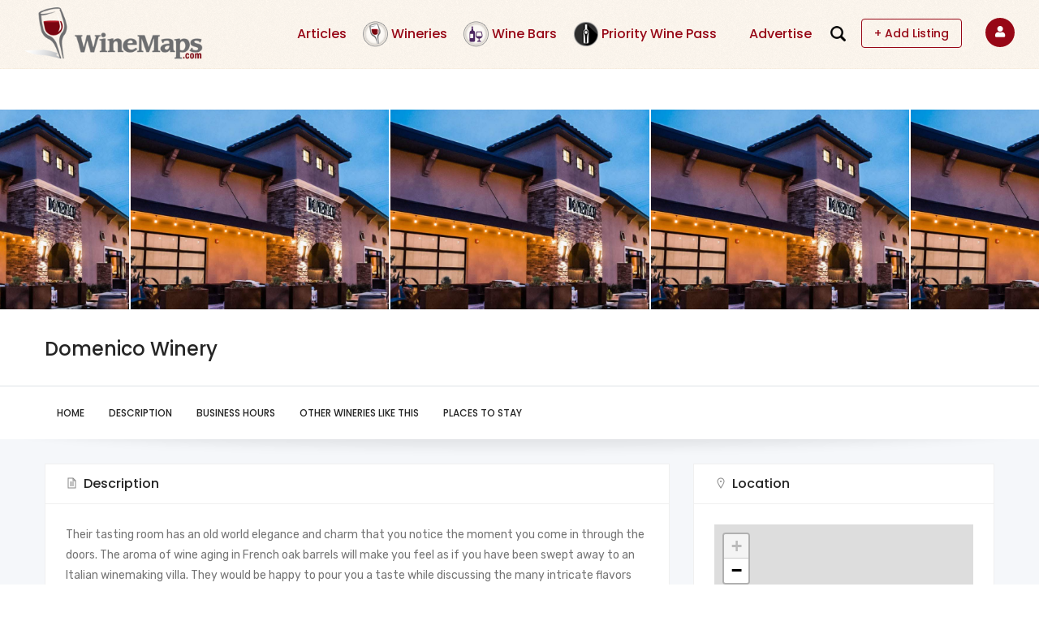

--- FILE ---
content_type: text/html; charset=UTF-8
request_url: https://winemaps.com/winery/domenico-winery
body_size: 11500
content:
<!DOCTYPE html>
<html lang="en" dir="ltr" prefix="content: http://purl.org/rss/1.0/modules/content/  dc: http://purl.org/dc/terms/  foaf: http://xmlns.com/foaf/0.1/  og: http://ogp.me/ns#  rdfs: http://www.w3.org/2000/01/rdf-schema#  schema: http://schema.org/  sioc: http://rdfs.org/sioc/ns#  sioct: http://rdfs.org/sioc/types#  skos: http://www.w3.org/2004/02/skos/core#  xsd: http://www.w3.org/2001/XMLSchema# ">
  <head> 
    <meta charset="utf-8" />
<noscript><style>form.antibot * :not(.antibot-message) { display: none !important; }</style>
</noscript><script async src="/sites/default/files/google_analytics/gtag.js?t948po"></script>
<script>window.dataLayer = window.dataLayer || [];function gtag(){dataLayer.push(arguments)};gtag("js", new Date());gtag("set", "developer_id.dMDhkMT", true);gtag("config", "UA-142638-25", {"groups":"default","anonymize_ip":true,"page_placeholder":"PLACEHOLDER_page_path"});</script>
<meta name="description" content="Their tasting room has an old world elegance and charm that you notice the moment you come in through the doors. The aroma of wine aging in French oak barrels will make you feel as if you have been swept away to an Italian winemaking villa. They would be happy to pour you a taste while discussing the many intricate flavors you will experience in our award-winning wines." />
<meta name="abstract" content="Your global wine tourism app to discover wineries, vineyards, wine regions and wine bars." />
<meta name="keywords" content="wine, winery, wineries, tasting, tours, winebar, winemaps, map, winemaps, winemap" />
<link rel="canonical" href="https://winemaps.com/winery/domenico-winery" />
<meta name="robots" content="index, follow" />
<meta name="referrer" content="origin" />
<meta name="rights" content="Trademarked WineMaps.com" />
<meta property="al:ios:app_store_id" content="1506986857" />
<meta property="al:ipad:app_name" content="WineMaps App" />
<meta property="al:android:app_name" content="WineMaps App" />
<meta property="al:iphone:app_store_id" content="1506986857" />
<meta property="al:android:package" content="com.winemaps" />
<meta property="al:ios:app_name" content="WineMaps App" />
<meta property="al:iphone:app_name" content="WineMaps App" />
<meta property="al:ipad:app_store_id" content="1506986857" />
<meta property="al:web:url" content="https://winemaps.com/" />
<meta name="twitter:card" content="summary_large_image" />
<meta name="twitter:site" content="@winemaps" />
<meta name="twitter:description" content="Their tasting room has an old world elegance and charm that you notice the moment you come in through the doors. The aroma of wine aging in French oak barrels will make you feel as if you have been swept away to an Italian winemaking villa. They would be happy to pour you a taste while discussing the many intricate flavors you will experience in our award-winning wines." />
<meta name="twitter:title" content="Domenico Winery" />
<meta name="twitter:site:id" content="170133866" />
<meta name="twitter:creator:id" content="170133866" />
<meta name="twitter:creator" content="@winemaps" />
<meta name="twitter:image" content="https://winemaps.comDomenico-Facade-2[1].jpg" />
<meta name="twitter:app:name:iphone" content="WineMaps App" />
<meta name="twitter:app:id:iphone" content="170133866" />
<meta name="twitter:app:name:ipad" content="WineMaps App" />
<meta name="twitter:app:id:ipad" content="170133866" />
<meta name="twitter:app:name:googleplay" content="WineMaps App" />
<meta name="twitter:app:id:googleplay" content="com.winemaps" />
<meta name="audience" content="all" />
<link rel="manifest" href="/manifest.json" />
<meta name="theme-color" content="#901414" />
<meta name="apple-mobile-web-app-capable" content="yes" />
<meta name="apple-mobile-web-app-status-bar-style" content="default" />
<meta name="Generator" content="Drupal 10 (https://www.drupal.org); Commerce 2" />
<meta name="MobileOptimized" content="width" />
<meta name="HandheldFriendly" content="true" />
<meta name="viewport" content="width=device-width, initial-scale=1.0" />
<link rel="apple-touch-icon" sizes="192x192" href="35769" />
<link rel="icon" href="/sites/default/files/favicon.ico" type="image/vnd.microsoft.icon" />
<link rel="alternate" hreflang="en" href="https://winemaps.com/winery/domenico-winery" />

    <title>Domenico Winery | WineMaps</title>
    <link rel="stylesheet" media="all" href="/sites/default/files/css/css_fN6efoIosCQglQd4tU1KycnE0BawVowa5y0RtjvtfOo.css?delta=0&amp;language=en&amp;theme=winemapd8&amp;include=eJxtjksOwjAQQy-UNltuE02bSRiRD4onrcrpQQWkUrGx9J69cKRFCG6uRbmom7okz83Gv3okgBVjaLv35jNL9SHFHmHE7RWNz5NUJ0oDdEtS4m-XBPqSToqoqSHIzO5ae4M9ggu1ZVLlZqCkHS4zQJFh3zx82WCDcrYTgc0ivMLuOebqe2KzSuFMd385vXoCxK9s2g" />
<link rel="stylesheet" media="all" href="/sites/default/files/css/css_Z-tR8cx0keDAlpIYTqGwz1UvPZHWU4ywIEMWavnbq0o.css?delta=1&amp;language=en&amp;theme=winemapd8&amp;include=eJxtjksOwjAQQy-UNltuE02bSRiRD4onrcrpQQWkUrGx9J69cKRFCG6uRbmom7okz83Gv3okgBVjaLv35jNL9SHFHmHE7RWNz5NUJ0oDdEtS4m-XBPqSToqoqSHIzO5ae4M9ggu1ZVLlZqCkHS4zQJFh3zx82WCDcrYTgc0ivMLuOebqe2KzSuFMd385vXoCxK9s2g" />
<link rel="stylesheet" media="all" href="//fonts.googleapis.com/css?family=Poppins:400,500,600,700" />
<link rel="stylesheet" media="all" href="//fonts.googleapis.com/css?family=Rubik:400,500" />
<link rel="stylesheet" media="all" href="/sites/default/files/css/css_zfcOngFholT2fP6yiuncu7XkiGNH0lB0hiTKBOubWXQ.css?delta=4&amp;language=en&amp;theme=winemapd8&amp;include=eJxtjksOwjAQQy-UNltuE02bSRiRD4onrcrpQQWkUrGx9J69cKRFCG6uRbmom7okz83Gv3okgBVjaLv35jNL9SHFHmHE7RWNz5NUJ0oDdEtS4m-XBPqSToqoqSHIzO5ae4M9ggu1ZVLlZqCkHS4zQJFh3zx82WCDcrYTgc0ivMLuOebqe2KzSuFMd385vXoCxK9s2g" />


    <script type="application/json" data-drupal-selector="drupal-settings-json">{"path":{"baseUrl":"\/","pathPrefix":"","currentPath":"node\/5526","currentPathIsAdmin":false,"isFront":false,"currentLanguage":"en"},"pluralDelimiter":"\u0003","suppressDeprecationErrors":true,"dataLayer":{"defaultLang":"en","languages":{"en":{"id":"en","name":"English","direction":"ltr","weight":0}}},"google_analytics":{"account":"UA-142638-25","trackOutbound":true,"trackMailto":true,"trackTel":true,"trackDownload":true,"trackDownloadExtensions":"7z|aac|arc|arj|asf|asx|avi|bin|csv|doc(x|m)?|dot(x|m)?|exe|flv|gif|gz|gzip|hqx|jar|jpe?g|js|mp(2|3|4|e?g)|mov(ie)?|msi|msp|pdf|phps|png|ppt(x|m)?|pot(x|m)?|pps(x|m)?|ppam|sld(x|m)?|thmx|qtm?|ra(m|r)?|sea|sit|tar|tgz|torrent|txt|wav|wma|wmv|wpd|xls(x|m|b)?|xlt(x|m)|xlam|xml|z|zip"},"pwa_service_worker":{"cache_version":"2.1.0-beta7-v1","installPath":"\/service-worker-data","scope":"\/"},"smartIp":"{\u0022location\u0022:{\u0022source\u0022:\u0022smart_ip\u0022,\u0022ipAddress\u0022:\u0022104.23.243.49\u0022,\u0022ipVersion\u0022:4,\u0022timestamp\u0022:1768910535,\u0022originalData\u0022:{\u0022city\u0022:{\u0022geoname_id\u0022:4509177,\u0022names\u0022:{\u0022ja\u0022:\u0022\\u30b3\\u30ed\\u30f3\\u30d0\\u30b9\u0022,\u0022pt-BR\u0022:\u0022Columbus\u0022,\u0022ru\u0022:\u0022\\u041a\\u043e\\u043b\\u0443\\u043c\\u0431\\u0443\\u0441\u0022,\u0022zh-CN\u0022:\u0022\\u54e5\\u4f26\\u5e03\u0022,\u0022de\u0022:\u0022Columbus\u0022,\u0022en\u0022:\u0022Columbus\u0022,\u0022es\u0022:\u0022Columbus\u0022,\u0022fr\u0022:\u0022Columbus\u0022}},\u0022continent\u0022:{\u0022code\u0022:\u0022NA\u0022,\u0022geoname_id\u0022:6255149,\u0022names\u0022:{\u0022es\u0022:\u0022Norteam\\u00e9rica\u0022,\u0022fr\u0022:\u0022Am\\u00e9rique du Nord\u0022,\u0022ja\u0022:\u0022\\u5317\\u30a2\\u30e1\\u30ea\\u30ab\u0022,\u0022pt-BR\u0022:\u0022Am\\u00e9rica do Norte\u0022,\u0022ru\u0022:\u0022\\u0421\\u0435\\u0432\\u0435\\u0440\\u043d\\u0430\\u044f \\u0410\\u043c\\u0435\\u0440\\u0438\\u043a\\u0430\u0022,\u0022zh-CN\u0022:\u0022\\u5317\\u7f8e\\u6d32\u0022,\u0022de\u0022:\u0022Nordamerika\u0022,\u0022en\u0022:\u0022North America\u0022}},\u0022country\u0022:{\u0022iso_code\u0022:\u0022US\u0022,\u0022geoname_id\u0022:6252001,\u0022names\u0022:{\u0022fr\u0022:\u0022\\u00c9tats Unis\u0022,\u0022ja\u0022:\u0022\\u30a2\\u30e1\\u30ea\\u30ab\u0022,\u0022pt-BR\u0022:\u0022EUA\u0022,\u0022ru\u0022:\u0022\\u0421\\u0428\\u0410\u0022,\u0022zh-CN\u0022:\u0022\\u7f8e\\u56fd\u0022,\u0022de\u0022:\u0022USA\u0022,\u0022en\u0022:\u0022United States\u0022,\u0022es\u0022:\u0022Estados Unidos\u0022}},\u0022location\u0022:{\u0022accuracy_radius\u0022:20,\u0022latitude\u0022:39.9625,\u0022longitude\u0022:-83.0061,\u0022metro_code\u0022:535,\u0022time_zone\u0022:\u0022America\\\/New_York\u0022},\u0022maxmind\u0022:{\u0022queries_remaining\u0022:257439},\u0022postal\u0022:{\u0022code\u0022:\u002243215\u0022},\u0022registered_country\u0022:{\u0022iso_code\u0022:\u0022US\u0022,\u0022geoname_id\u0022:6252001,\u0022names\u0022:{\u0022pt-BR\u0022:\u0022EUA\u0022,\u0022ru\u0022:\u0022\\u0421\\u0428\\u0410\u0022,\u0022zh-CN\u0022:\u0022\\u7f8e\\u56fd\u0022,\u0022de\u0022:\u0022USA\u0022,\u0022en\u0022:\u0022United States\u0022,\u0022es\u0022:\u0022Estados Unidos\u0022,\u0022fr\u0022:\u0022\\u00c9tats Unis\u0022,\u0022ja\u0022:\u0022\\u30a2\\u30e1\\u30ea\\u30ab\u0022}},\u0022subdivisions\u0022:[{\u0022iso_code\u0022:\u0022OH\u0022,\u0022geoname_id\u0022:5165418,\u0022names\u0022:{\u0022fr\u0022:\u0022Ohio\u0022,\u0022ja\u0022:\u0022\\u30aa\\u30cf\\u30a4\\u30aa\\u5dde\u0022,\u0022pt-BR\u0022:\u0022Ohio\u0022,\u0022ru\u0022:\u0022\\u041e\\u0433\\u0430\\u0439\\u043e\u0022,\u0022zh-CN\u0022:\u0022\\u4fc4\\u4ea5\\u4fc4\\u5dde\u0022,\u0022de\u0022:\u0022Ohio\u0022,\u0022en\u0022:\u0022Ohio\u0022,\u0022es\u0022:\u0022Ohio\u0022}}],\u0022traits\u0022:{\u0022autonomous_system_number\u0022:13335,\u0022autonomous_system_organization\u0022:\u0022CLOUDFLARENET\u0022,\u0022connection_type\u0022:\u0022Corporate\u0022,\u0022isp\u0022:\u0022Cloudflare\u0022,\u0022organization\u0022:\u0022Cloudflare\u0022,\u0022ip_address\u0022:\u0022104.23.243.49\u0022,\u0022network\u0022:\u0022104.23.243.0\\\/24\u0022}},\u0022country\u0022:\u0022United States\u0022,\u0022countryCode\u0022:\u0022US\u0022,\u0022region\u0022:\u0022Ohio\u0022,\u0022regionCode\u0022:\u0022OH\u0022,\u0022city\u0022:\u0022Columbus\u0022,\u0022zip\u0022:\u002243215\u0022,\u0022latitude\u0022:39.9625,\u0022longitude\u0022:-83.0061,\u0022timeZone\u0022:\u0022America\\\/New_York\u0022,\u0022isEuCountry\u0022:false,\u0022isGdprCountry\u0022:false}}","smartIpSrc":{"smartIp":"smart_ip","geocodedSmartIp":"geocoded_smart_ip","w3c":"w3c"},"statusMessages":"5000","ajaxTrustedUrl":{"\/wines-listing":true},"listing_setting":{"map_source":"mapbox","mapbox_access_token":"pk.eyJ1Ijoid2luZW1hcHMiLCJhIjoiNVNZaWotayJ9.bv4CQwbMAFewgBI7uNHVMw","mapbox_id_style":"streets-v11","map_center_latitude":"","map_center_longitude":"","map_zoom":"10","google_map_style":"gray"},"user":{"uid":0,"permissionsHash":"fad245cf0b9f5b26af6fb383cecaa86bb58be717da222787cf52773d698a93a5"}}</script>
<script src="/sites/default/files/js/js_XrkaHYoHnTsEsYzGuttU5vwpohOq9Buny0fyLaj-b20.js?scope=header&amp;delta=0&amp;language=en&amp;theme=winemapd8&amp;include=[base64]"></script>


    <link rel="stylesheet" href="https://winemaps.com/themes/gavias_lozin/css/custom.css" media="screen" />
    <link rel="stylesheet" href="https://winemaps.com/themes/gavias_lozin/css/update.css" media="screen" />

    

          <style type="text/css">
        #views-exposed-form-listing-content-listing-filter-form .form-item label {display: none;}.frontpage .gva-view-grid .item-columns {margin-bottom: 14px;}
      </style>
    
          <style class="customize"></style>
            <script async src="https://pagead2.googlesyndication.com/pagead/js/adsbygoogle.js?client=ca-pub-1027617042491911"
crossorigin="anonymous"></script>
       <script>
  (function (s, t, a, y, twenty, two) {
    s.Stay22 = s.Stay22 || {};

    // Just fill out your configs here
    s.Stay22.params = {
      aid: "winemapsinc",
    };

    // Leave this part as-is;
    twenty = t.createElement(a);
    two = t.getElementsByTagName(a)[0];
    twenty.async = 1;
    twenty.src = y;
    two.parentNode.insertBefore(twenty, two);
  })(window, document, "script", "https://scripts.stay22.com/letmeallez.js");
</script>
  </head>

        <body class="gavias-content-builder layout-no-sidebars wide header-no-sticky path-node node--type-winery">
      

    
      <div class="dialog-off-canvas-main-canvas" data-off-canvas-main-canvas>
     


<div class="gva-body-wrapper">
	<div class="body-page gva-body-page">
	   <header id="header" class="header-v1">

      
  <div class="">
   <div class="header-main button-header-show">
      <div class="header-content-layout">
         <div class="header-main-inner p-relative">
            <div class="row">
              <div class="col-md-12 col-sm-12 col-xs-12 content-inner">
                <div class="branding">
                                        <div>
    
      <a href="/" title="Home" rel="home" class="site-branding-logo">
        
        <img class="logo-site" src="/sites/default/files/WineMaps_300px.png" alt="Home" />
        
    </a>
    
  </div>

                    
                </div>
                <div class="header-inner clearfix">
                  <div class="main-menu">
                    <div class="area-main-menu">
                      <div class="area-inner">
                          <div class="gva-offcanvas-mobile">
                            <div class="close-offcanvas hidden"><i class="fa fa-times"></i></div>
                            <div class="main-menu-inner">
                                                                <div>
    <nav aria-labelledby="block-mainnavigation-menu" id="block-mainnavigation" class="block block-menu navigation menu--main">
          
  
  <h2  class="visually-hidden block-title block-title" id="block-mainnavigation-menu"><span>Main navigation</span></h2>
  
  <div class="block-content">
                 
<div class="gva-navigation">

              <ul  class="clearfix gva_menu gva_menu_main">
      
                              
            <li  class="menu-item ">
        <a href="/articles" >          Articles        </a>
          
              </li>
                          
            <li  class="menu-item wineries">
        <a href="/wineries" >          Wineries        </a>
          
              </li>
                          
            <li  class="menu-item wine-bars">
        <a href="/winebars" >          Wine Bars        </a>
          
              </li>
                          
            <li  class="menu-item wine-pass">
        <a href="https://prioritywinepass.com/welcome-winemaps/ref/9/?coupon-code=winemaps/ref/9/"  target="_blank" >          Priority Wine Pass        </a>
          
              </li>
                          
            <li  class="menu-item ">
        <a href="/price" >          Advertise        </a>
          
              </li>
                          
            <li  class="menu-item add-list-anonymous">
        <a href="/price" >          Add Listing        </a>
          
              </li>
                          
            <li  class="menu-item add-list-authenticated">
        <a href="/pricing" >          Add Listing        </a>
          
              </li>
        </ul>
  

</div>


        </div>  
</nav>
<div class="views-exposed-form block block-views block-views-exposed-filter-blockall-wines-listing-page-1 no-title" data-drupal-selector="views-exposed-form-all-wines-listing-page-1" id="block-winemapd8-exposedformall-wines-listingpage-1">
  
    
      <div class="content block-content">
      <form action="/wines-listing" method="get" id="views-exposed-form-all-wines-listing-page-1" accept-charset="UTF-8">
  <div class="views-exposed-form-content-inner">
   <a href="#" class="close-exposed-form d-none"><i class="la la-times"></i></a>
<div class="js-form-item form-item js-form-type-textfield form-item-title js-form-item-title form-no-label">
        <input placeholder="Search Wineries" data-drupal-selector="edit-title" type="text" id="edit-title" name="title" value="" size="30" maxlength="128" class="form-text" />

        </div>
<div data-drupal-selector="edit-actions" class="form-actions js-form-wrapper form-wrapper" id="edit-actions"><input data-drupal-selector="edit-submit-all-wines-listing" type="submit" id="edit-submit-all-wines-listing" value="Apply" class="button js-form-submit form-submit" />
</div>

</div>
</form>

      <img class="search-icon" src="/sites/default/files/2024-07/search-icon.png">
    </div>
  </div>

  </div>

                                                          </div>

                                                      </div> 
                          <div id="menu-bar" class="menu-bar d-lg-none d-xl-none">
                            <span class="one"></span>
                            <span class="two"></span>
                            <span class="three"></span>
                          </div>
                        
                                                      <div class="header-button">
                                                              <a href="/price">+ Add Listing</a>
                                                          </div>
                          


                          <div class="gva-user-region user-region">
                            <span class="icon">
                                
                                <i class="fa fa-user"></i>
                                                          </span>
                            <div class="user-content">  
                                
                              <ul class="user-links">
                                                                  <li><a href="/user/login">+ Login</a></li>
                                  <li><a href="/user/register">+ Register</a></li>
                                  
                              </ul>
                            </div>  
                          </div>

                          
                      </div>
                    </div>
                  </div>  
                </div> 
              </div>

            </div>
         </div>
      </div>
   </div>
  </div>
</header>
		
								<div class="breadcrumbs hidden">
				
			</div>
		
		<div role="main" class="main main-page has-breadcrumb">
		
			<div class="clearfix"></div>
				

							<div class="help gav-help-region">
					<div class="container">
						<div class="row">
							<div class="content-inner col-xl-12 col-lg-12 col-md-12 col-sm-12 col-xs-12 ">
								  <div>
    

  </div>

							</div>
						</div>
					</div>
				</div>
						
			<div class="clearfix"></div>
						
			<div class="clearfix"></div>
			
			<div id="content" class="content content-full">
				<div class="container-full container-bg">
					<div class="content-main-inner">
	<div id="page-main-content" class="main-content">
		<div class="main-content-inner">
			
							<div class="content-main">
					  <div>
    <div id="block-winemapd8-content" class="block block-system block-system-main-block no-title">
  
    
      <div class="content block-content">
      <!--  -->
<!-- Start Display article for teaser page -->

<article data-history-node-id="5526" about="/winery/domenico-winery" class="node node-detail node--type-winery node--promoted node--view-mode-full clearfix node-listing-single">
  <div class="listing-top ">
    <div id="listing-home" class="listing-gallery before-help-region">
      <div class="gallery-popup--listing gallery-carousel-center owl-carousel"><div class="item">
                <img src="/sites/default/files/styles/large/public/2019-11/Domenico-Facade-2%5B1%5D.jpg?itok=GReX80XZ" alt="" loading="lazy" typeof="foaf:Image" />


         <a href="/sites/default/files/2019-11/Domenico-Facade-2%5B1%5D.jpg" class="image-popup" title="">
            <i class="icon la la-arrows"></i>
         </a>
      </div>
  </div> 

      
    </div>
    
    <div class="container listing-top-content">
      <div class="row">
        <div class="col-xl-12 col-lg-12 col-md-12 col-sm-12 col-xs-12">
          <div class="listing-categories"></div>
          <h1 class="post-title">
<span>Domenico Winery</span>
</h1>
                  </div>
      </div>    
    </div> 

    <div class="listing-nav sticky-listing-nav">
      <div class="listing-nav-inner">
        <div class="listing-nav-inner-inner">
          <div class="container">
            <div class="row">
              <div class="col-xl-12 col-lg-12 col-md-12 col-sm-12 col-xs-12 fordes">
                <ul>
                  <li><a href="#listing-home">Home</a></li>
                                     <li><a href="#listing-description">Description</a></li>
                    
                                    <li><a href="#listing-features">Business Hours</a></li>
                                    <li><a href="#other-wineries">Other Wineries like this</a></li>
                  <li><a href="#places-stay">Places to Stay</a></li>
                </ul>
              </div>
              <div class="col-xl-12 col-lg-12 col-md-12 col-sm-12 col-xs-12 formob">
                <ul>
                  <li><a href="#listing-home">Home</a></li>
                                     <li><a href="#listing-description">Description</a></li>
                    
                                    <li><a href="#listing-hoursmob">Business Hours</a></li>
                  
                                    <li><a href="#other-wineries">Other Wineries like this</a></li>
                  <li><a href="#places-stay">Places to Stay</a></li>
                </ul>
                
              </div>
            </div>  
          </div>
        </div>  
      </div>  
    </div>  
       </div>  
  
  <div class="container winery winerywrap">
    <div class="row">
      <div class="col-xl-8 col-lg-8 col-md-12 col-sm-12 col-xs-12 wrap-node">
        <div class="listing-content-main">
                                <div class="listing-info-block listing-description" id="listing-description">
              <div class="title"><i class="la la-file-text"></i>Description</div>
              <div class="block-content">
                 
            <div class="field field--name-body field--type-text-with-summary field--label-hidden field__item"><p>Their tasting room has an old world elegance and charm that you notice the moment you come in through the doors. The aroma of wine aging in French oak barrels will make you feel as if you have been swept away to an Italian winemaking villa. They would be happy to pour you a taste while discussing the many intricate flavors you will experience in our award-winning wines.</p>

<p>Their vineyard is located in the Sierra Foothills in Amador County, California, where their two estate wines, Syrah &amp; Primitivo, are grown. Since they make over 20 varietals in-house, they also source the finest &amp; most premium grapes from other AVA's (American Viticultural Areas) in California such as: Napa Valley, Somoma Coast, Santa Cruz Mountains, Shenandoah Valley, Lodi &amp; Woodbridge.</p></div>
      
              </div>
            </div>  
            
 
                      <div class="listing-info-block fordes" id="listing-hours">
              <div class="row">
                                <div class="col-md-6"><div class="title"><i class="la la-clock-o"></i>Business Hours</div></div>
                  
                                 <div class="col-md-6"><div class="title">Winery Features</div></div>
                               </div>
              <div class="block-content">
                <div class="row">
                                    <div class="col-md-6">
                    <div class="business-hours">
                      
      <div class="field field--name-field-tasting-hours field--type-office-hours field--label-hidden field__items">
              <div class="field__item"><div class="office-hours office-hours office-hours-status--closed"><div class="office-hours__item"><span class="office-hours__item-label">Sunday: </span><span class="office-hours__item-slots">12:00 pm-6:00 pm</span><span><br /></span></div><div class="office-hours__item"><span class="office-hours__item-label">Monday: </span><span class="office-hours__item-slots">Closed</span><span><br /></span></div><div class="office-hours__item"><span class="office-hours__item-label">Tuesday: </span><span class="office-hours__item-slots">Closed</span><span><br /></span></div><div class="office-hours__item"><span class="office-hours__item-label">Wednesday: </span><span class="office-hours__item-slots">12:00 pm-8:00 pm</span><span><br /></span></div><div class="office-hours__item"><span class="office-hours__item-label">Thursday: </span><span class="office-hours__item-slots">12:00 pm-8:00 pm</span><span><br /></span></div><div class="office-hours__item"><span class="office-hours__item-label">Friday: </span><span class="office-hours__item-slots">12:00 pm-8:00 pm</span><span><br /></span></div><div class="office-hours__item"><span class="office-hours__item-label">Saturday: </span><span class="office-hours__item-slots">12:00 pm-8:00 pm</span><span><br /></span></div></div></div>
          </div>
  
                    </div>
                                      </div>
                                                       <div class="col-md-6 wineryimages">
                    <div class="views-element-container"><div class="gva-view js-view-dom-id-6333cc9e3188d567a1938435525f9f31255196e2ba144cc63700b6c29b0b07aa">
  
  
  

      <header>
      <style>
.node-listing-single .winery .listing-amenties ul li .wineryimages .listing-icons li {
    width: 60px !important;
}
</style>
    </header>
  
  <div class="view-content-wrapper clearfix">
    <div class="view-content-1">
      
    </div>  

    <div class="view-content-2">
      
      <div class="listing-icons">
  
  <ul>

          <li class="view-list-item" >
<div class="item-image">
  <a href="/features/tasting-room"><img loading="lazy" src="/sites/default/files/2020-05/tasting.png" alt="Tasting Room" typeof="foaf:Image" />
</a>
</div>
</li>
    
  </ul>

</div>

      
      
      
      
    </div>  
  </div>  

  
  
</div>
</div>

                  </div>  
                                   </div>
              </div>
            </div>
                                <div class="listing-info-block formob" id="listing-hoursmob">
              <div class="row">
                <div class="col-sm-12"><div class="title"><i class="la la-clock-o"></i>Business Hours</div></div>
              </div>
              <div class="block-content">
                <div class="row">
                  <div class="col-sm-12">
                    <div class="business-hours">
                      
      <div class="field field--name-field-tasting-hours field--type-office-hours field--label-hidden field__items">
              <div class="field__item"><div class="office-hours office-hours office-hours-status--closed"><div class="office-hours__item"><span class="office-hours__item-label">Sunday: </span><span class="office-hours__item-slots">12:00 pm-6:00 pm</span><span><br /></span></div><div class="office-hours__item"><span class="office-hours__item-label">Monday: </span><span class="office-hours__item-slots">Closed</span><span><br /></span></div><div class="office-hours__item"><span class="office-hours__item-label">Tuesday: </span><span class="office-hours__item-slots">Closed</span><span><br /></span></div><div class="office-hours__item"><span class="office-hours__item-label">Wednesday: </span><span class="office-hours__item-slots">12:00 pm-8:00 pm</span><span><br /></span></div><div class="office-hours__item"><span class="office-hours__item-label">Thursday: </span><span class="office-hours__item-slots">12:00 pm-8:00 pm</span><span><br /></span></div><div class="office-hours__item"><span class="office-hours__item-label">Friday: </span><span class="office-hours__item-slots">12:00 pm-8:00 pm</span><span><br /></span></div><div class="office-hours__item"><span class="office-hours__item-label">Saturday: </span><span class="office-hours__item-slots">12:00 pm-8:00 pm</span><span><br /></span></div></div></div>
          </div>
  
                    </div>
                                      </div>
                </div>
              </div>
            </div>
                    <div class="listing-info-block business-info formob">
            <div class="title"><i class="la la-map-signs"></i>Business Info</div>
            <div class="block-content">
              <ul class="business-info">

                                  <li><span class="address"><i class=" la la-map"></i>
            <div class="field field--name-field-address field--type-address field--label-hidden field__item"><p class="address" translate="no"><span class="address-line1">1697 Industrial Road</span><br>
<span class="locality">San Carlos</span>, <span class="administrative-area">CA</span> <span class="postal-code">94070</span><br>
<span class="country">United States</span></p></div>
      </span></li>
                              </ul>
              <ul class="listing-socials">
                                  <li><a href="/cdn-cgi/l/email-protection#dab3b4bcb59abeb5b7bfb4b3b9b5adb3b4bfa8a3f4b9b5b7" target="_blank">
                    <i class="la la-envelope"></i>
                  </a></li>
                
                                  <li><a href="tel:(650) 593-2335" target="_blank"><i class=" la la-phone"></i></a></li>
                  

                                   <li><a href="http://www.domenicowinery.com" target="_blank"><i class=" la la-globe"></i></a></li>
                  
                                  <li><a href="https://www.facebook.com/DomenicoWinery" target="_blank"> <i class=" la la-facebook"></i></a></li>
                
                
                
                                  <li><a href="https://twitter.com/DomenicoWinery" target="_blank"><i class=" la la-twitter"></i></a></li>
                                                  <li><a href="https://www.pinterest.com/domenicowinery/" target="_blank"><i class="la la-pinterest"></i></a></li>
                                                  <li><a href="https://instagram.com/domenicowinery/" target="_blank"><i class="la la-instagram"></i></a></li>
                
              </ul>
            </div>  
          </div>
          <div class="listing-info-block listing-location maplocation" id="listing-location">
            <div class="title"><i class="la la-map-marker"></i>Location</div>
            <div class="block-content">
              <div class="listing-location-taxonomy"></div>
              <div class="listing-main-map" id="listing-main-map"></div>
              <div class="listing-items hidden">
                <div class="listing-block">
                  <div class="listing-data hidden">
                    <span class="data-lat">37.4991206</span>
                    <span class="data-lon">-122.2415946</span>
                    <span class="data-img"><img src="/themes/custom/winemapd8/assets/img/winery64.png" width="100%"></span>
                    <span class="data-category-color">red</span>
                    <span class="data-html">
                      <span class="gva-map-content-popup">
                        <span class="image">
                                                                               <img src="/sites/default/files/styles/small/public/2019-11/Domenico-Facade-2%5B1%5D.jpg?itok=_2E_o0vW" alt="Domenico Winery" loading="lazy" typeof="foaf:Image" />


                                                   </span>
                        <span class="content-inner">
                          <span class="title"><a href="/winery/domenico-winery" rel="bookmark">Domenico Winery</a></span>
                                                      <span class="address"><i class=" la la-map"></i>
            <div class="field field--name-field-address field--type-address field--label-hidden field__item"><p class="address" translate="no"><span class="address-line1">1697 Industrial Road</span><br>
<span class="locality">San Carlos</span>, <span class="administrative-area">CA</span> <span class="postal-code">94070</span><br>
<span class="country">United States</span></p></div>
      </span>
                                                                                <span class="phone"><i class=" la la-phone"></i>(650) 593-2335</span>
                                                                                <span class="regions"><i class=" la la-map-marker"></i>
                                                                                                                                                                  California
                                                                                                                            </span>
                                                  </span>  
                      </span>
                    </span>
                  </div>
                </div>  
              </div>
              <div class="book-your-stay">
            
                 
                            
                
                                                                
                                                                            
                <a class="btn-theme-small" href="https://www.stay22.com/allez/wildcard?aid=winemapsinc&lat=37.4991206&lng=-122.2415946"target="_blank">Hotels</a>
                <a class="btn-theme-small" href="https://www.stay22.com/allez/kayak?aid=winemapsinc&lat=37.4991206&lng=-122.2415946"target="_blank">Flights</a>
                <a class="btn-theme-small" href="https://www.stay22.com/allez/VRBO?aid=winemapsinc&lat=37.4991206&lng=-122.2415946"target="_blank">Apartments</a>
                <a class="btn-theme-small" href="https://www.kayak.co.in/cars/US-CA-San-Carlos-1697-Industrial-Road/2026-01-27/2026-01-28">Rental Car</a>
                <a class="btn-theme-small" href="https://www.stay22.com/allez/GetYourGuide?aid=winemapsinc&lat=37.4991206&lng=-122.2415946"target="_blank">Day Tour</a>
              </div>  
            </div>
          </div>
          <div class="listing-info-block formob">
            <div class="row">
              <div class="col-sm-12"> <div class="title">Winey Features</div></div>
            </div>
            <div class="block-content">
              <div class="row">
                <div class="col-md-12 wineryimages">
                  <div class="views-element-container"><div class="gva-view js-view-dom-id-9fc6ab51983ee01ff0eea8148f6e582bc7e2ac77ece5fc793632ba85395e6d8c">
  
  
  

      <header>
      <style>
.node-listing-single .winery .listing-amenties ul li .wineryimages .listing-icons li {
    width: 60px !important;
}
</style>
    </header>
  
  <div class="view-content-wrapper clearfix">
    <div class="view-content-1">
      
    </div>  

    <div class="view-content-2">
      
      <div class="listing-icons">
  
  <ul>

          <li class="view-list-item" >
<div class="item-image">
  <a href="/features/tasting-room"><img loading="lazy" src="/sites/default/files/2020-05/tasting.png" alt="Tasting Room" typeof="foaf:Image" />
</a>
</div>
</li>
    
  </ul>

</div>

      
      
      
      
    </div>  
  </div>  

  
  
</div>
</div>

                </div>  
              </div>
            </div>
          </div>
          <div class="listing-info-block listing-amenties listing-style formob">
              <div class="title"><i class="la la-list-alt"></i>Varietals & regions</div>
              <div class="block-content">
                <ul>
                                <li><strong>Regions</strong><br>
                                      <a href="/regions/americas/north-america/united-states/california" hreflang="en">California</a>                                  </li>
                                                <li><strong>Red Varieties</strong><br>
                                      <a href="/red-varieties/cabernet-sauvignon" hreflang="en">Cabernet Sauvignon</a>,                                      <a href="/red-varieties/barbera" hreflang="en">Barbera</a>,                                      <a href="/red-varieties/pinot-noir" hreflang="en">Pinot Noir</a>,                                      <a href="/red-varieties/syrah" hreflang="en">Syrah</a>,                                      <a href="/red-varieties/nebbiolo" hreflang="en">Nebbiolo</a>,                                      <a href="/red-varieties/nero-davola" hreflang="en">Nero d&#039;Avola</a>,                                      <a href="/red-varieties/montalcino" hreflang="en">Montalcino</a>,                                      <a href="/red-varieties/pinotage" hreflang="en">Pinotage</a>,                                      <a href="/red-varieties/primitivo" hreflang="en">Primitivo</a>                                  </li>
                                                                <li><strong>White Varieties</strong>
                                       <a href="/white-varieties/chardonnay" hreflang="en">Chardonnay</a>                                  </li>
                                </ul>
              </div>
          </div>
                                 <div class="listing-info-block listing-amenties" id="listing-more-infoss">
              <div class="title"><i class="la la-list-alt"></i>Winemaker & Owners</div>
              <div class="block-content"> 
                
                <ul>
                                  <li><strong>Winemaker :</strong><br>
                                      Dominick Chirichillo                                  </li>
                                                <li><strong>Owners :</strong><br>
                                      Dominick Chirichillo,                                      Gloria Chirichillo                                  </li>
                                                <li><strong>Established Date :</strong><br>
                  2003
                </li>
                                </ul>
                
               <!--  <p><a href="/user/register">Register For a WineMaps Pro account to see WineMaker and Owner details</a></p> -->
                
              </div>
            </div>
                      <div class="listing-info-block listing-description" id="other-wineries">
              <div class="title"><i class="la la-file-text"></i>Other Wineries like this</div>
              <div class="block-content">
                 <div class="views-element-container"><div class="gva-view js-view-dom-id-e33222e1d3dad73608318dd276c637e5ac13a1e21e3220fed5997f582d8c271e">
  
  
  

  
  <div class="view-content-wrapper clearfix">
    <div class="view-content-1">
      
    </div>  

    <div class="view-content-2">
      
      <div class="gva-view-grid">
   
  
  <div class="gva-view-grid-inner lg-block-grid-3 md-block-grid-3 sm-block-grid-2 xs-block-grid-2">

            <div class="item-columns">
          <div><div class="views-field views-field-nothing"><span class="field-content">    <div class="listing-block">
      <div class="listing-image text-center">
          
<div class="item-image">
  <a href="/winery/ridge-vineyards-monte-bello-winery"><img loading="lazy" src="/sites/default/files/styles/small/public/2022-05/12CMB_600X375.jpg?itok=ZfaKiLLz" alt="Ridge Vineyards Monte Bello Wine" typeof="Image" />

</a>
</div>

      </div>
    <div class="listing-content clearfix">  
      <div class="listing-info">
        <h6><a href="/winery/ridge-vineyards-monte-bello-winery" hreflang="en">Ridge Vineyards Monte Bello Winery</a> </h6>
<div class="address"><i class="icon la la-map"></i>
            
          
          17100 Montebello Road 
               95014 CA 
    United States

 


      </div>
      </div>  
    </div>
  </div></span></div></div>
        </div>
            <div class="item-columns">
          <div><div class="views-field views-field-nothing"><span class="field-content">    <div class="listing-block">
      <div class="listing-image text-center">
          
<div class="item-image">
  <a href="/winery/tyge-william-cellars"><img loading="lazy" src="/sites/default/files/styles/small/public/2019-10/winery_lead_image_1_1133.png?itok=_hr2rC8f" alt="winery_lead_image_1.png" typeof="Image" />

</a>
</div>

      </div>
    <div class="listing-content clearfix">  
      <div class="listing-info">
        <h6><a href="/winery/tyge-william-cellars" hreflang="en">Tyge William Cellars</a> </h6>
<div class="address"><i class="icon la la-map"></i>
            
          
          144 West Napa Street 
               95476 CA 
    United States

 


      </div>
      </div>  
    </div>
  </div></span></div></div>
        </div>
            <div class="item-columns">
          <div><div class="views-field views-field-nothing"><span class="field-content">    <div class="listing-block">
      <div class="listing-image text-center">
          
<div class="item-image">
  <a href="/winery/tyy-caton-vineyards"><img loading="lazy" src="/sites/default/files/styles/small/public/2019-10/winery_lead_image_1_1132.png?itok=CZZOU_N1" alt="winery_lead_image_1.png" typeof="Image" />

</a>
</div>

      </div>
    <div class="listing-content clearfix">  
      <div class="listing-info">
        <h6><a href="/winery/tyy-caton-vineyards" hreflang="en">TyY Caton Vineyards</a> </h6>
<div class="address"><i class="icon la la-map"></i>
            
          
          21684 8th Street East, Suite 460 
               95476 CA 
    United States

 


      </div>
      </div>  
    </div>
  </div></span></div></div>
        </div>
            <div class="item-columns">
          <div><div class="views-field views-field-nothing"><span class="field-content">    <div class="listing-block">
      <div class="listing-image text-center">
          
<div class="item-image">
  <a href="/winery/two-amigos-wines"><img loading="lazy" src="/sites/default/files/styles/small/public/2019-10/winery_lead_image_1_1131.png?itok=f3c5G2s3" alt="winery_lead_image_1.png" typeof="Image" />

</a>
</div>

      </div>
    <div class="listing-content clearfix">  
      <div class="listing-info">
        <h6><a href="/winery/two-amigos-wines" hreflang="en">Two Amigos Wines</a> </h6>
<div class="address"><i class="icon la la-map"></i>
            
          
          2750 Johns, Hill Rd 
               95442 CA 
    United States

 


      </div>
      </div>  
    </div>
  </div></span></div></div>
        </div>
            <div class="item-columns">
          <div><div class="views-field views-field-nothing"><span class="field-content">    <div class="listing-block">
      <div class="listing-image text-center">
          
<div class="item-image">
  <a href="/winery/talisman-wine"><img loading="lazy" src="/sites/default/files/styles/small/public/2019-10/winery_lead_image_1_1130.png?itok=n3g-y3rV" alt="winery_lead_image_1.png" typeof="Image" />

</a>
</div>

      </div>
    <div class="listing-content clearfix">  
      <div class="listing-info">
        <h6><a href="/winery/talisman-wine" hreflang="en">Talisman Wine</a> </h6>
<div class="address"><i class="icon la la-map"></i>
            
          
          13651 Arnold Drive 
               95442 CA 
    United States

 


      </div>
      </div>  
    </div>
  </div></span></div></div>
        </div>
            <div class="item-columns">
          <div><div class="views-field views-field-nothing"><span class="field-content">    <div class="listing-block">
      <div class="listing-image text-center">
          
<div class="item-image">
  <a href="/winery/st-annes-crossing-winery"><img loading="lazy" src="/sites/default/files/styles/small/public/2019-10/winery_lead_image_1_1129.png?itok=G-D6Mtx4" alt="winery_lead_image_1.png" typeof="Image" />

</a>
</div>

      </div>
    <div class="listing-content clearfix">  
      <div class="listing-info">
        <h6><a href="/winery/st-annes-crossing-winery" hreflang="en">St. Anne’s Crossing Winery</a> </h6>
<div class="address"><i class="icon la la-map"></i>
            
          
          8450 Sonoma Highway 
               95452 CA 
    United States

 


      </div>
      </div>  
    </div>
  </div></span></div></div>
        </div>
      </div>
    
</div>

      
      
      
      
    </div>  
  </div>  

  
  
</div>
</div>

              </div>
            </div> 
            <div class="listing-info-block custom-region" id="bottom">
                 
            </div> 
            
          <div class="listing-info-block" id="places-stay">
            <div class="title"><i class="la la-map-marker"></i>Places to Stay</div>
            <div class="block-content">
              <div class="listing-data hidden">
                <span class="data-location-lat">37.4991206</span>
                <span class="data-location-lon">-122.2415946</span>
              </div>
              <div class="listing-main-map">
                <iframe id="stay22-widget" width="100%" height="428" src="https://www.stay22.com/embed/66cd73bdd1ba5e0e310bdcc4" frameborder="0"></iframe>
              </div>
            </div>
          </div>     
             
        </div>  
      </div>
      <div class="col-xl-4 col-lg-4 col-md-12 col-sm-12 col-xs-12 fordes">
        <div class="listing-content-main">
          <div class="listing-info-block d-sm-none listing-location d-sm-none d-lg-block" id="listing-location">
            <div class="title"><i class="la la-map-marker"></i>Location</div>
            <div class="block-content">
              <div class="listing-location-taxonomy"></div>
              <div class="listing-main-map" id="listing-main-map"></div>
               <a>See accommodations</a>
              <div class="listing-itemss hidden">
                <div class="listing-block">
                  <div class="listing-datas hidden">
                    <span class="data-lats">37.4991206</span>
                    <span class="data-lons">-122.2415946</span>
                    <span class="data-imgs"><img src="/themes/custom/winemapd8/assets/img/winebar_purple_64px.png"  width="100%"></span>
                    <span class="data-category-color">red</span>
                    <span class="data-html">
                      <span class="gva-map-content-popup">
                        <span class="image">
                                                                               <img src="/sites/default/files/styles/small/public/2019-11/Domenico-Facade-2%5B1%5D.jpg?itok=_2E_o0vW" alt="Domenico Winery" loading="lazy" typeof="foaf:Image" />


                                                   </span>
                        <span class="content-inner">
                          <span class="title"><a href="/winery/domenico-winery" rel="bookmark">Domenico Winery</a></span>
                                                      <span class="address"><i class="la la-map"></i>
            <div class="field field--name-field-address field--type-address field--label-hidden field__item"><p class="address" translate="no"><span class="address-line1">1697 Industrial Road</span><br>
<span class="locality">San Carlos</span>, <span class="administrative-area">CA</span> <span class="postal-code">94070</span><br>
<span class="country">United States</span></p></div>
      </span>
                                                                                <span class="phone"><i class="la la-phone"></i>(650) 593-2335</span>
                                                                                <span class="regions"><i class="la la-map-marker"></i>
                                                                                                                                                                  California
                                                                                                                            </span>
                                                  </span>  
                      </span>
                    </span>
                  </div>
                </div>  
              </div>
            </div>
          </div>
          <div class="listing-info-block business-info">
            <div class="title"><i class="la la-map-signs"></i>Business Info</div>
            <div class="block-content">
              <ul class="business-info">

                                  <li><span class="address"><i class=" la la-map"></i>
            <div class="field field--name-field-address field--type-address field--label-hidden field__item"><p class="address" translate="no"><span class="address-line1">1697 Industrial Road</span><br>
<span class="locality">San Carlos</span>, <span class="administrative-area">CA</span> <span class="postal-code">94070</span><br>
<span class="country">United States</span></p></div>
      </span></li>
                              </ul>
              <ul class="listing-socials">
                                  <li><a href="/cdn-cgi/l/email-protection#85ecebe3eac5e1eae8e0ebece6eaf2ecebe0f7fcabe6eae8" target="_blank">
                    <i class="la la-envelope"></i>
                  </a></li>
                
                                  <li><a href="tel:(650) 593-2335" target="_blank"><i class=" la la-phone"></i></a></li>
                  

                                   <li><a href="http://www.domenicowinery.com" target="_blank"><i class="la la-globe"></i></a></li>
                  
                                  <li><a href="https://www.facebook.com/DomenicoWinery" target="_blank"> <i class=" la la-facebook"></i></a></li>
                
                
                
                                  <li><a href="https://twitter.com/DomenicoWinery" target="_blank"><i class=" la la-twitter"></i></a></li>
                                                  <li><a href="https://www.pinterest.com/domenicowinery/" target="_blank"><i class="la la-pinterest"></i></a></li>
                                                  <li><a  id="insta" href="https://instagram.com/domenicowinery/" target="_blank"><i class="la la-instagram"></i></a></li>
                
              </ul>
            </div>  
          </div>



                     
            <div class="listing-info-block listing-amenties listing-style">
              <div class="title"><i class="la la-list-alt"></i>Varietals & regions</div>
              <div class="block-content">
                <ul>
                                <li><strong>Regions</strong><br>
                                      <a href="/regions/americas/north-america/united-states/california" hreflang="en">California</a>                                  </li>
                                                <li><strong>Red Varieties</strong><br>
                                      <a href="/red-varieties/cabernet-sauvignon" hreflang="en">Cabernet Sauvignon</a>,                                      <a href="/red-varieties/barbera" hreflang="en">Barbera</a>,                                      <a href="/red-varieties/pinot-noir" hreflang="en">Pinot Noir</a>,                                      <a href="/red-varieties/syrah" hreflang="en">Syrah</a>,                                      <a href="/red-varieties/nebbiolo" hreflang="en">Nebbiolo</a>,                                      <a href="/red-varieties/nero-davola" hreflang="en">Nero d&#039;Avola</a>,                                      <a href="/red-varieties/montalcino" hreflang="en">Montalcino</a>,                                      <a href="/red-varieties/pinotage" hreflang="en">Pinotage</a>,                                      <a href="/red-varieties/primitivo" hreflang="en">Primitivo</a>                                  </li>
                                                                <li><strong>White Varieties</strong>
                                       <a href="/white-varieties/chardonnay" hreflang="en">Chardonnay</a>                                  </li>
                                </ul>
              </div>
            </div>

        </div>  
       
       <!-- embed view -->
       <div class="views-element-container"><div class="gva-view js-view-dom-id-ca77433c28c051b9938ba84d51699aab4010b124b82d8c2efa6f615fa927d2b7">
  
  
  

  
  <div class="view-content-wrapper clearfix">
    <div class="view-content-1">
      
    </div>  

    <div class="view-content-2">
      
      
      
      
      
      
    </div>  
  </div>  

  
  
</div>
</div>

      </div>
    </div>
  </div>  
</article>
<script data-cfasync="false" src="/cdn-cgi/scripts/5c5dd728/cloudflare-static/email-decode.min.js"></script><script>
  map_init('single');
</script>
<!-- End Display article for detail page -->



    </div>
  </div>

  </div>

				</div>
			
					</div>
	</div>
</div>

				</div>
			</div>

			
						
		</div>

	</div>

	
<footer id="footer" class="footer">
  <div class="footer-inner">
    
         
     <div class="footer-center">
        <div class="container">      
           <div class="row">
                              <div class="footer-first col-lg-12 col-md-12 col-sm-12 col-xs-12 column">
                    <div>
    <div id="block-winemapd8-applinks-2" class="block block-block-content block-block-contenteeee8d3e-8d88-44ff-b84a-2a03124dd511 no-title">
  
    
      <div class="content block-content">
      
            <div class="field field--name-body field--type-text-with-summary field--label-hidden field__item"><center><a title="WineMaps Apple iOS Store" href="https://apps.apple.com/us/app/winemaps-app/id1506986857" target="_blank" rel="noopener"><img src="/sites/default/files/2020-11/Download_on_the_App_Store_Badge_US-UK_blk_092917.png" alt="WineMaps iOS App Download" width="241" height="80" align="middle" /></a>&nbsp; &nbsp; &nbsp;<a title="WineMaps Google Play Download" href="https://play.google.com/store/apps/details?id=com.winemaps" target="_blank" rel="noopener"><img src="/sites/default/files/2020-11/google-play-badge.png" alt="WineMaps Google Play App Download" width="270" height="80" align="middle" /></a></center></div>
      
    </div>
  </div>

  </div>

                </div> 
              
              
              
                         </div>   
        </div>
    </div>  
    <a class="d-none" href="#top" id="top"><i class="fa fa-arrow-circle-up"></i></a>
  </div>   

  
</footer>
</div>


  </div>

    <script>window.dataLayer = window.dataLayer || []; window.dataLayer.push({"drupalLanguage":"en","drupalCountry":"US","siteName":"WineMaps","entityCreated":"1362202275","entityLangcode":"en","entityStatus":"1","entityUid":"4950","entityUuid":"d3f0510a-7ef0-4003-999d-7a801f926dd3","entityVid":"18715","entityName":"info@domenicowinery.com","entityType":"node","entityBundle":"winery","entityId":"5526","entityTitle":"Domenico Winery","field_logo":{"target_id":"34400","alt":"Domenico Winery logo","title":"Domenico Winery logo","width":"250","height":"140","_loaded":true,"_accessCacheability":{}},"entityTaxonomy":{"red_varieties":{"117":"Cabernet Sauvignon","291":"Barbera","115":"Pinot Noir","274":"Syrah","315":"Nebbiolo","425":"Nero d\u0027Avola","1056":"Montalcino","400":"Pinotage","308":"Primitivo"},"regions":{"29":"California"},"white_varieties":{"118":"Chardonnay"},"wine_bar_features":{"5358":"Group Size Requiring Reservation","78":"Tasting Room"}},"userUid":0});</script>

    <script src="/sites/default/files/js/js_vKATftcnH2-a5_92GoeDseeZmvta4UgIWN8lJLGd8nE.js?scope=footer&amp;delta=0&amp;language=en&amp;theme=winemapd8&amp;include=[base64]"></script>

    
        <div id="gva-overlay"></div>
  <script>(function(){function c(){var b=a.contentDocument||a.contentWindow.document;if(b){var d=b.createElement('script');d.innerHTML="window.__CF$cv$params={r:'9c0e6c005aad994c',t:'MTc2ODkxMDUzNQ=='};var a=document.createElement('script');a.src='/cdn-cgi/challenge-platform/scripts/jsd/main.js';document.getElementsByTagName('head')[0].appendChild(a);";b.getElementsByTagName('head')[0].appendChild(d)}}if(document.body){var a=document.createElement('iframe');a.height=1;a.width=1;a.style.position='absolute';a.style.top=0;a.style.left=0;a.style.border='none';a.style.visibility='hidden';document.body.appendChild(a);if('loading'!==document.readyState)c();else if(window.addEventListener)document.addEventListener('DOMContentLoaded',c);else{var e=document.onreadystatechange||function(){};document.onreadystatechange=function(b){e(b);'loading'!==document.readyState&&(document.onreadystatechange=e,c())}}}})();</script><script defer src="https://static.cloudflareinsights.com/beacon.min.js/vcd15cbe7772f49c399c6a5babf22c1241717689176015" integrity="sha512-ZpsOmlRQV6y907TI0dKBHq9Md29nnaEIPlkf84rnaERnq6zvWvPUqr2ft8M1aS28oN72PdrCzSjY4U6VaAw1EQ==" data-cf-beacon='{"version":"2024.11.0","token":"1f42795e1c4645a99e3cd64cc0f0b316","server_timing":{"name":{"cfCacheStatus":true,"cfEdge":true,"cfExtPri":true,"cfL4":true,"cfOrigin":true,"cfSpeedBrain":true},"location_startswith":null}}' crossorigin="anonymous"></script>
</body>
</html>


--- FILE ---
content_type: text/html; charset=utf-8
request_url: https://www.google.com/recaptcha/api2/aframe
body_size: 259
content:
<!DOCTYPE HTML><html><head><meta http-equiv="content-type" content="text/html; charset=UTF-8"></head><body><script nonce="gw6GQbSA4bMuGggGNHYqYw">/** Anti-fraud and anti-abuse applications only. See google.com/recaptcha */ try{var clients={'sodar':'https://pagead2.googlesyndication.com/pagead/sodar?'};window.addEventListener("message",function(a){try{if(a.source===window.parent){var b=JSON.parse(a.data);var c=clients[b['id']];if(c){var d=document.createElement('img');d.src=c+b['params']+'&rc='+(localStorage.getItem("rc::a")?sessionStorage.getItem("rc::b"):"");window.document.body.appendChild(d);sessionStorage.setItem("rc::e",parseInt(sessionStorage.getItem("rc::e")||0)+1);localStorage.setItem("rc::h",'1768910541021');}}}catch(b){}});window.parent.postMessage("_grecaptcha_ready", "*");}catch(b){}</script></body></html>

--- FILE ---
content_type: text/css
request_url: https://winemaps.com/sites/default/files/css/css_zfcOngFholT2fP6yiuncu7XkiGNH0lB0hiTKBOubWXQ.css?delta=4&language=en&theme=winemapd8&include=eJxtjksOwjAQQy-UNltuE02bSRiRD4onrcrpQQWkUrGx9J69cKRFCG6uRbmom7okz83Gv3okgBVjaLv35jNL9SHFHmHE7RWNz5NUJ0oDdEtS4m-XBPqSToqoqSHIzO5ae4M9ggu1ZVLlZqCkHS4zQJFh3zx82WCDcrYTgc0ivMLuOebqe2KzSuFMd385vXoCxK9s2g
body_size: 66839
content:
/* @license GPL-2.0-or-later https://www.drupal.org/licensing/faq */
.gavias_sliderlayer{background:#f5f5f5 !important;}.layer-style-image{display:inline-block;text-align:center;}.layer-style-image img{max-width:100% !important;height:auto !important;}.gavias_sliderlayer .tp-bullets,#gavias_slider_single .tp-bullets{-webkit-opacity:1 !important;-ms-opacity:1 !important;-o-opacity:1 !important;opacity:1 !important;visibility:visible !important;margin-left:-40px;}.gavias_sliderlayer .tp-bullets .tp-bullet,#gavias_slider_single .tp-bullets .tp-bullet{width:20px;height:5px;background:rgba(255,255,255,0.4);}.gavias_sliderlayer .tp-bullets .tp-bullet.selected,#gavias_slider_single .tp-bullets .tp-bullet.selected{background:#fff;}.gavias_sliderlayer .tparrows,#gavias_slider_single .tparrows{width:36px;height:36px;background:#fff !important;line-height:36px;color:#000;font-size:18px;-webkit-box-shadow:0px 2px 3px 0px rgba(0,0,0,0.05);box-shadow:0px 2px 3px 0px rgba(0,0,0,0.05);border-radius:6px;-webkit-border-radius:6px;-moz-border-radius:6px;-ms-border-radius:6px;-o-border-radius:6px;}@media (max-width:575.98px){.gavias_sliderlayer .tparrows,#gavias_slider_single .tparrows{width:35px;height:35px;line-height:35px;}}.gavias_sliderlayer .tparrows:before,#gavias_slider_single .tparrows:before{color:#000 !important;line-height:36px !important;}.gavias_sliderlayer .tp-caption,#gavias_slider_single .tp-caption{z-index:99;line-height:28px;color:#000;}.gavias_sliderlayer .slide-style-1,#gavias_slider_single .slide-style-1{font-size:56px;line-height:60px;font-weight:600;font-family:"Poppins",sans-serif;}.gavias_sliderlayer .slide-style-2,#gavias_slider_single .slide-style-2{font-size:60px;line-height:68px;font-weight:700;font-family:"Poppins",sans-serif;}.gavias_sliderlayer .slide-style-3,#gavias_slider_single .slide-style-3{font-size:20px;line-height:30px;}.gavias_sliderlayer .slide-style-4,#gavias_slider_single .slide-style-4{font-size:18px;line-height:20px;font-weight:500;font-family:"Poppins",sans-serif;background:rgba(255,255,255,0.6);padding:6px 15px;}.gavias_sliderlayer .sub-title,#gavias_slider_single .sub-title{text-transform:uppercase;font-size:18px;line-height:1.2;font-weight:700;position:relative;padding-left:20px;margin-bottom:10px;color:#fff;}.gavias_sliderlayer .sub-title:after,#gavias_slider_single .sub-title:after{content:"";width:5px;height:100%;background:#3EAAFD;position:absolute;top:-2px;left:0;z-index:99;}.gavias_sliderlayer .text-large,#gavias_slider_single .text-large{color:#000;font-size:36px;line-height:48px;letter-spacing:1px;font-weight:700;text-transform:none;}.gavias_sliderlayer .text-big,#gavias_slider_single .text-big{color:#000;font-size:48px;line-height:60px;letter-spacing:1px;font-weight:700;text-transform:uppercase;}.gavias_sliderlayer .text-medium,#gavias_slider_single .text-medium{color:rgba(0,0,0,0.6);font-size:20px;line-height:22px;letter-spacing:2px;font-weight:700;text-transform:uppercase;}.gavias_sliderlayer .small-text,#gavias_slider_single .small-text{color:rgba(255,255,255,0.8);font-size:16px;color:#fff;line-height:18px;}@media (max-width:575.98px){.gavias_sliderlayer .text-normal,#gavias_slider_single .text-normal{font-size:14px;}}.gavias_sliderlayer .text-black,#gavias_slider_single .text-black{color:#000 !important;}.gavias_sliderlayer .text-theme,#gavias_slider_single .text-theme{color:#3EAAFD !important;}.gavias_sliderlayer .text-white,#gavias_slider_single .text-white{color:#fff !important;}.gavias_sliderlayer .text-center,#gavias_slider_single .text-center{text-align:center;}.gavias_sliderlayer .text-left,#gavias_slider_single .text-left{text-align:left;}.gavias_sliderlayer .btn-slide.inner,.gavias_sliderlayer .btn-slide a,#gavias_slider_single .btn-slide.inner,#gavias_slider_single .btn-slide a{background:#3EAAFD;color:#fff;overflow:hidden;-webkit-transition:all 0.3s;transition:all 0.3s;-moz-transition:all 0.3s;-ms-transition:all 0.3s;font-size:14px;font-weight:500;padding:0 18px;position:relative;display:inline-block;line-height:38px;z-index:1;letter-spacing:0.5px;border-radius:4px;-webkit-border-radius:4px;-moz-border-radius:4px;-ms-border-radius:4px;-o-border-radius:4px;text-transform:capitalize;font-family:"Poppins",sans-serif;-webkit-box-shadow:0 5px 0 0 #0c94fc;box-shadow:0 5px 0 0 #0c94fc;border:none;}@media (max-width:767.98px){.gavias_sliderlayer .btn-slide.inner,.gavias_sliderlayer .btn-slide a,#gavias_slider_single .btn-slide.inner,#gavias_slider_single .btn-slide a{padding:0 10px;line-height:30px;font-size:12px;}}@media (max-width:575.98px){.gavias_sliderlayer .btn-slide.inner,.gavias_sliderlayer .btn-slide a,#gavias_slider_single .btn-slide.inner,#gavias_slider_single .btn-slide a{padding:0 6px;line-height:24px;font-size:10px;}}.gavias_sliderlayer .btn-slide.inner:hover,.gavias_sliderlayer .btn-slide.inner:focus,.gavias_sliderlayer .btn-slide.inner:active,.gavias_sliderlayer .btn-slide.inner.active,.gavias_sliderlayer .btn-slide a:hover,.gavias_sliderlayer .btn-slide a:focus,.gavias_sliderlayer .btn-slide a:active,.gavias_sliderlayer .btn-slide a.active,#gavias_slider_single .btn-slide.inner:hover,#gavias_slider_single .btn-slide.inner:focus,#gavias_slider_single .btn-slide.inner:active,#gavias_slider_single .btn-slide.inner.active,#gavias_slider_single .btn-slide a:hover,#gavias_slider_single .btn-slide a:focus,#gavias_slider_single .btn-slide a:active,#gavias_slider_single .btn-slide a.active{color:#fff;background:#0c94fc;-webkit-box-shadow:none;box-shadow:none;}.gavias_sliderlayer .btn-slide-white.inner,.gavias_sliderlayer .btn-slide-white a,#gavias_slider_single .btn-slide-white.inner,#gavias_slider_single .btn-slide-white a{background:#fff;color:#3EAAFD;overflow:hidden;-webkit-transition:all 0.3s;transition:all 0.3s;-moz-transition:all 0.3s;-ms-transition:all 0.3s;font-size:14px;font-weight:500;padding:0 18px;position:relative;display:inline-block;line-height:38px;z-index:1;letter-spacing:0.5px;border-radius:4px;-webkit-border-radius:4px;-moz-border-radius:4px;-ms-border-radius:4px;-o-border-radius:4px;text-transform:capitalize;font-family:"Poppins",sans-serif;-webkit-box-shadow:0 5px 0 0 rgba(0,0,0,0.1);box-shadow:0 5px 0 0 rgba(0,0,0,0.1);border:none;}@media (max-width:767.98px){.gavias_sliderlayer .btn-slide-white.inner,.gavias_sliderlayer .btn-slide-white a,#gavias_slider_single .btn-slide-white.inner,#gavias_slider_single .btn-slide-white a{padding:0 10px;line-height:30px;font-size:12px;}}@media (max-width:575.98px){.gavias_sliderlayer .btn-slide-white.inner,.gavias_sliderlayer .btn-slide-white a,#gavias_slider_single .btn-slide-white.inner,#gavias_slider_single .btn-slide-white a{padding:0 6px;line-height:24px;font-size:10px;}}.gavias_sliderlayer .btn-slide-white.inner:hover,.gavias_sliderlayer .btn-slide-white.inner:focus,.gavias_sliderlayer .btn-slide-white.inner:active,.gavias_sliderlayer .btn-slide-white.inner.active,.gavias_sliderlayer .btn-slide-white a:hover,.gavias_sliderlayer .btn-slide-white a:focus,.gavias_sliderlayer .btn-slide-white a:active,.gavias_sliderlayer .btn-slide-white a.active,#gavias_slider_single .btn-slide-white.inner:hover,#gavias_slider_single .btn-slide-white.inner:focus,#gavias_slider_single .btn-slide-white.inner:active,#gavias_slider_single .btn-slide-white.inner.active,#gavias_slider_single .btn-slide-white a:hover,#gavias_slider_single .btn-slide-white a:focus,#gavias_slider_single .btn-slide-white a:active,#gavias_slider_single .btn-slide-white a.active{color:#3EAAFD;background:#e6e6e6;-webkit-box-shadow:none;box-shadow:none;}.gavias_sliderlayer .gavias-overlay:after,#gavias_slider_single .gavias-overlay:after{content:"";background:url(/themes/gavias_lozin/imagesgrid-slide.png) repeat rgba(0,0,0,0.3);position:absolute;width:100%;height:100%;top:0;left:0;z-index:1;}
.fa,.fab,.fal,.far,.fas{-moz-osx-font-smoothing:grayscale;-webkit-font-smoothing:antialiased;display:inline-block;font-style:normal;font-variant:normal;text-rendering:auto;line-height:1}.fa-lg{font-size:1.33333em;line-height:.75em;vertical-align:-.0667em}.fa-xs{font-size:.75em}.fa-sm{font-size:.875em}.fa-1x{font-size:1em}.fa-2x{font-size:2em}.fa-3x{font-size:3em}.fa-4x{font-size:4em}.fa-5x{font-size:5em}.fa-6x{font-size:6em}.fa-7x{font-size:7em}.fa-8x{font-size:8em}.fa-9x{font-size:9em}.fa-10x{font-size:10em}.fa-fw{text-align:center;width:1.25em}.fa-ul{list-style-type:none;margin-left:2.5em;padding-left:0}.fa-ul>li{position:relative}.fa-li{left:-2em;position:absolute;text-align:center;width:2em;line-height:inherit}.fa-border{border:.08em solid #eee;border-radius:.1em;padding:.2em .25em .15em}.fa-pull-left{float:left}.fa-pull-right{float:right}.fa.fa-pull-left,.fab.fa-pull-left,.fal.fa-pull-left,.far.fa-pull-left,.fas.fa-pull-left{margin-right:.3em}.fa.fa-pull-right,.fab.fa-pull-right,.fal.fa-pull-right,.far.fa-pull-right,.fas.fa-pull-right{margin-left:.3em}.fa-spin{animation:a 2s infinite linear}.fa-pulse{animation:a 1s infinite steps(8)}@keyframes a{0%{transform:rotate(0deg)}to{transform:rotate(1turn)}}.fa-rotate-90{-ms-filter:"progid:DXImageTransform.Microsoft.BasicImage(rotation=1)";transform:rotate(90deg)}.fa-rotate-180{-ms-filter:"progid:DXImageTransform.Microsoft.BasicImage(rotation=2)";transform:rotate(180deg)}.fa-rotate-270{-ms-filter:"progid:DXImageTransform.Microsoft.BasicImage(rotation=3)";transform:rotate(270deg)}.fa-flip-horizontal{-ms-filter:"progid:DXImageTransform.Microsoft.BasicImage(rotation=0, mirror=1)";transform:scaleX(-1)}.fa-flip-vertical{transform:scaleY(-1)}.fa-flip-horizontal.fa-flip-vertical,.fa-flip-vertical{-ms-filter:"progid:DXImageTransform.Microsoft.BasicImage(rotation=2, mirror=1)"}.fa-flip-horizontal.fa-flip-vertical{transform:scale(-1)}:root .fa-flip-horizontal,:root .fa-flip-vertical,:root .fa-rotate-90,:root .fa-rotate-180,:root .fa-rotate-270{-webkit-filter:none;filter:none}.fa-stack{display:inline-block;height:2em;line-height:2em;position:relative;vertical-align:middle;width:2em}.fa-stack-1x,.fa-stack-2x{left:0;position:absolute;text-align:center;width:100%}.fa-stack-1x{line-height:inherit}.fa-stack-2x{font-size:2em}.fa-inverse{color:#fff}.fa-500px:before{content:"\f26e"}.fa-accessible-icon:before{content:"\f368"}.fa-accusoft:before{content:"\f369"}.fa-address-book:before{content:"\f2b9"}.fa-address-card:before{content:"\f2bb"}.fa-adjust:before{content:"\f042"}.fa-adn:before{content:"\f170"}.fa-adversal:before{content:"\f36a"}.fa-affiliatetheme:before{content:"\f36b"}.fa-air-freshener:before{content:"\f5d0"}.fa-algolia:before{content:"\f36c"}.fa-align-center:before{content:"\f037"}.fa-align-justify:before{content:"\f039"}.fa-align-left:before{content:"\f036"}.fa-align-right:before{content:"\f038"}.fa-allergies:before{content:"\f461"}.fa-amazon:before{content:"\f270"}.fa-amazon-pay:before{content:"\f42c"}.fa-ambulance:before{content:"\f0f9"}.fa-american-sign-language-interpreting:before{content:"\f2a3"}.fa-amilia:before{content:"\f36d"}.fa-anchor:before{content:"\f13d"}.fa-android:before{content:"\f17b"}.fa-angellist:before{content:"\f209"}.fa-angle-double-down:before{content:"\f103"}.fa-angle-double-left:before{content:"\f100"}.fa-angle-double-right:before{content:"\f101"}.fa-angle-double-up:before{content:"\f102"}.fa-angle-down:before{content:"\f107"}.fa-angle-left:before{content:"\f104"}.fa-angle-right:before{content:"\f105"}.fa-angle-up:before{content:"\f106"}.fa-angry:before{content:"\f556"}.fa-angrycreative:before{content:"\f36e"}.fa-angular:before{content:"\f420"}.fa-app-store:before{content:"\f36f"}.fa-app-store-ios:before{content:"\f370"}.fa-apper:before{content:"\f371"}.fa-apple:before{content:"\f179"}.fa-apple-alt:before{content:"\f5d1"}.fa-apple-pay:before{content:"\f415"}.fa-archive:before{content:"\f187"}.fa-archway:before{content:"\f557"}.fa-arrow-alt-circle-down:before{content:"\f358"}.fa-arrow-alt-circle-left:before{content:"\f359"}.fa-arrow-alt-circle-right:before{content:"\f35a"}.fa-arrow-alt-circle-up:before{content:"\f35b"}.fa-arrow-circle-down:before{content:"\f0ab"}.fa-arrow-circle-left:before{content:"\f0a8"}.fa-arrow-circle-right:before{content:"\f0a9"}.fa-arrow-circle-up:before{content:"\f0aa"}.fa-arrow-down:before{content:"\f063"}.fa-arrow-left:before{content:"\f060"}.fa-arrow-right:before{content:"\f061"}.fa-arrow-up:before{content:"\f062"}.fa-arrows-alt:before{content:"\f0b2"}.fa-arrows-alt-h:before{content:"\f337"}.fa-arrows-alt-v:before{content:"\f338"}.fa-assistive-listening-systems:before{content:"\f2a2"}.fa-asterisk:before{content:"\f069"}.fa-asymmetrik:before{content:"\f372"}.fa-at:before{content:"\f1fa"}.fa-atlas:before{content:"\f558"}.fa-atom:before{content:"\f5d2"}.fa-audible:before{content:"\f373"}.fa-audio-description:before{content:"\f29e"}.fa-autoprefixer:before{content:"\f41c"}.fa-avianex:before{content:"\f374"}.fa-aviato:before{content:"\f421"}.fa-award:before{content:"\f559"}.fa-aws:before{content:"\f375"}.fa-backspace:before{content:"\f55a"}.fa-backward:before{content:"\f04a"}.fa-balance-scale:before{content:"\f24e"}.fa-ban:before{content:"\f05e"}.fa-band-aid:before{content:"\f462"}.fa-bandcamp:before{content:"\f2d5"}.fa-barcode:before{content:"\f02a"}.fa-bars:before{content:"\f0c9"}.fa-baseball-ball:before{content:"\f433"}.fa-basketball-ball:before{content:"\f434"}.fa-bath:before{content:"\f2cd"}.fa-battery-empty:before{content:"\f244"}.fa-battery-full:before{content:"\f240"}.fa-battery-half:before{content:"\f242"}.fa-battery-quarter:before{content:"\f243"}.fa-battery-three-quarters:before{content:"\f241"}.fa-bed:before{content:"\f236"}.fa-beer:before{content:"\f0fc"}.fa-behance:before{content:"\f1b4"}.fa-behance-square:before{content:"\f1b5"}.fa-bell:before{content:"\f0f3"}.fa-bell-slash:before{content:"\f1f6"}.fa-bezier-curve:before{content:"\f55b"}.fa-bicycle:before{content:"\f206"}.fa-bimobject:before{content:"\f378"}.fa-binoculars:before{content:"\f1e5"}.fa-birthday-cake:before{content:"\f1fd"}.fa-bitbucket:before{content:"\f171"}.fa-bitcoin:before{content:"\f379"}.fa-bity:before{content:"\f37a"}.fa-black-tie:before{content:"\f27e"}.fa-blackberry:before{content:"\f37b"}.fa-blender:before{content:"\f517"}.fa-blind:before{content:"\f29d"}.fa-blogger:before{content:"\f37c"}.fa-blogger-b:before{content:"\f37d"}.fa-bluetooth:before{content:"\f293"}.fa-bluetooth-b:before{content:"\f294"}.fa-bold:before{content:"\f032"}.fa-bolt:before{content:"\f0e7"}.fa-bomb:before{content:"\f1e2"}.fa-bone:before{content:"\f5d7"}.fa-bong:before{content:"\f55c"}.fa-book:before{content:"\f02d"}.fa-book-open:before{content:"\f518"}.fa-book-reader:before{content:"\f5da"}.fa-bookmark:before{content:"\f02e"}.fa-bowling-ball:before{content:"\f436"}.fa-box:before{content:"\f466"}.fa-box-open:before{content:"\f49e"}.fa-boxes:before{content:"\f468"}.fa-braille:before{content:"\f2a1"}.fa-brain:before{content:"\f5dc"}.fa-briefcase:before{content:"\f0b1"}.fa-briefcase-medical:before{content:"\f469"}.fa-broadcast-tower:before{content:"\f519"}.fa-broom:before{content:"\f51a"}.fa-brush:before{content:"\f55d"}.fa-btc:before{content:"\f15a"}.fa-bug:before{content:"\f188"}.fa-building:before{content:"\f1ad"}.fa-bullhorn:before{content:"\f0a1"}.fa-bullseye:before{content:"\f140"}.fa-burn:before{content:"\f46a"}.fa-buromobelexperte:before{content:"\f37f"}.fa-bus:before{content:"\f207"}.fa-bus-alt:before{content:"\f55e"}.fa-buysellads:before{content:"\f20d"}.fa-calculator:before{content:"\f1ec"}.fa-calendar:before{content:"\f133"}.fa-calendar-alt:before{content:"\f073"}.fa-calendar-check:before{content:"\f274"}.fa-calendar-minus:before{content:"\f272"}.fa-calendar-plus:before{content:"\f271"}.fa-calendar-times:before{content:"\f273"}.fa-camera:before{content:"\f030"}.fa-camera-retro:before{content:"\f083"}.fa-cannabis:before{content:"\f55f"}.fa-capsules:before{content:"\f46b"}.fa-car:before{content:"\f1b9"}.fa-car-alt:before{content:"\f5de"}.fa-car-battery:before{content:"\f5df"}.fa-car-crash:before{content:"\f5e1"}.fa-car-side:before{content:"\f5e4"}.fa-caret-down:before{content:"\f0d7"}.fa-caret-left:before{content:"\f0d9"}.fa-caret-right:before{content:"\f0da"}.fa-caret-square-down:before{content:"\f150"}.fa-caret-square-left:before{content:"\f191"}.fa-caret-square-right:before{content:"\f152"}.fa-caret-square-up:before{content:"\f151"}.fa-caret-up:before{content:"\f0d8"}.fa-cart-arrow-down:before{content:"\f218"}.fa-cart-plus:before{content:"\f217"}.fa-cc-amazon-pay:before{content:"\f42d"}.fa-cc-amex:before{content:"\f1f3"}.fa-cc-apple-pay:before{content:"\f416"}.fa-cc-diners-club:before{content:"\f24c"}.fa-cc-discover:before{content:"\f1f2"}.fa-cc-jcb:before{content:"\f24b"}.fa-cc-mastercard:before{content:"\f1f1"}.fa-cc-paypal:before{content:"\f1f4"}.fa-cc-stripe:before{content:"\f1f5"}.fa-cc-visa:before{content:"\f1f0"}.fa-centercode:before{content:"\f380"}.fa-certificate:before{content:"\f0a3"}.fa-chalkboard:before{content:"\f51b"}.fa-chalkboard-teacher:before{content:"\f51c"}.fa-charging-station:before{content:"\f5e7"}.fa-chart-area:before{content:"\f1fe"}.fa-chart-bar:before{content:"\f080"}.fa-chart-line:before{content:"\f201"}.fa-chart-pie:before{content:"\f200"}.fa-check:before{content:"\f00c"}.fa-check-circle:before{content:"\f058"}.fa-check-double:before{content:"\f560"}.fa-check-square:before{content:"\f14a"}.fa-chess:before{content:"\f439"}.fa-chess-bishop:before{content:"\f43a"}.fa-chess-board:before{content:"\f43c"}.fa-chess-king:before{content:"\f43f"}.fa-chess-knight:before{content:"\f441"}.fa-chess-pawn:before{content:"\f443"}.fa-chess-queen:before{content:"\f445"}.fa-chess-rook:before{content:"\f447"}.fa-chevron-circle-down:before{content:"\f13a"}.fa-chevron-circle-left:before{content:"\f137"}.fa-chevron-circle-right:before{content:"\f138"}.fa-chevron-circle-up:before{content:"\f139"}.fa-chevron-down:before{content:"\f078"}.fa-chevron-left:before{content:"\f053"}.fa-chevron-right:before{content:"\f054"}.fa-chevron-up:before{content:"\f077"}.fa-child:before{content:"\f1ae"}.fa-chrome:before{content:"\f268"}.fa-church:before{content:"\f51d"}.fa-circle:before{content:"\f111"}.fa-circle-notch:before{content:"\f1ce"}.fa-clipboard:before{content:"\f328"}.fa-clipboard-check:before{content:"\f46c"}.fa-clipboard-list:before{content:"\f46d"}.fa-clock:before{content:"\f017"}.fa-clone:before{content:"\f24d"}.fa-closed-captioning:before{content:"\f20a"}.fa-cloud:before{content:"\f0c2"}.fa-cloud-download-alt:before{content:"\f381"}.fa-cloud-upload-alt:before{content:"\f382"}.fa-cloudscale:before{content:"\f383"}.fa-cloudsmith:before{content:"\f384"}.fa-cloudversify:before{content:"\f385"}.fa-cocktail:before{content:"\f561"}.fa-code:before{content:"\f121"}.fa-code-branch:before{content:"\f126"}.fa-codepen:before{content:"\f1cb"}.fa-codiepie:before{content:"\f284"}.fa-coffee:before{content:"\f0f4"}.fa-cog:before{content:"\f013"}.fa-cogs:before{content:"\f085"}.fa-coins:before{content:"\f51e"}.fa-columns:before{content:"\f0db"}.fa-comment:before{content:"\f075"}.fa-comment-alt:before{content:"\f27a"}.fa-comment-dots:before{content:"\f4ad"}.fa-comment-slash:before{content:"\f4b3"}.fa-comments:before{content:"\f086"}.fa-compact-disc:before{content:"\f51f"}.fa-compass:before{content:"\f14e"}.fa-compress:before{content:"\f066"}.fa-concierge-bell:before{content:"\f562"}.fa-connectdevelop:before{content:"\f20e"}.fa-contao:before{content:"\f26d"}.fa-cookie:before{content:"\f563"}.fa-cookie-bite:before{content:"\f564"}.fa-copy:before{content:"\f0c5"}.fa-copyright:before{content:"\f1f9"}.fa-couch:before{content:"\f4b8"}.fa-cpanel:before{content:"\f388"}.fa-creative-commons:before{content:"\f25e"}.fa-creative-commons-by:before{content:"\f4e7"}.fa-creative-commons-nc:before{content:"\f4e8"}.fa-creative-commons-nc-eu:before{content:"\f4e9"}.fa-creative-commons-nc-jp:before{content:"\f4ea"}.fa-creative-commons-nd:before{content:"\f4eb"}.fa-creative-commons-pd:before{content:"\f4ec"}.fa-creative-commons-pd-alt:before{content:"\f4ed"}.fa-creative-commons-remix:before{content:"\f4ee"}.fa-creative-commons-sa:before{content:"\f4ef"}.fa-creative-commons-sampling:before{content:"\f4f0"}.fa-creative-commons-sampling-plus:before{content:"\f4f1"}.fa-creative-commons-share:before{content:"\f4f2"}.fa-credit-card:before{content:"\f09d"}.fa-crop:before{content:"\f125"}.fa-crop-alt:before{content:"\f565"}.fa-crosshairs:before{content:"\f05b"}.fa-crow:before{content:"\f520"}.fa-crown:before{content:"\f521"}.fa-css3:before{content:"\f13c"}.fa-css3-alt:before{content:"\f38b"}.fa-cube:before{content:"\f1b2"}.fa-cubes:before{content:"\f1b3"}.fa-cut:before{content:"\f0c4"}.fa-cuttlefish:before{content:"\f38c"}.fa-d-and-d:before{content:"\f38d"}.fa-dashcube:before{content:"\f210"}.fa-database:before{content:"\f1c0"}.fa-deaf:before{content:"\f2a4"}.fa-delicious:before{content:"\f1a5"}.fa-deploydog:before{content:"\f38e"}.fa-deskpro:before{content:"\f38f"}.fa-desktop:before{content:"\f108"}.fa-deviantart:before{content:"\f1bd"}.fa-diagnoses:before{content:"\f470"}.fa-dice:before{content:"\f522"}.fa-dice-five:before{content:"\f523"}.fa-dice-four:before{content:"\f524"}.fa-dice-one:before{content:"\f525"}.fa-dice-six:before{content:"\f526"}.fa-dice-three:before{content:"\f527"}.fa-dice-two:before{content:"\f528"}.fa-digg:before{content:"\f1a6"}.fa-digital-ocean:before{content:"\f391"}.fa-digital-tachograph:before{content:"\f566"}.fa-directions:before{content:"\f5eb"}.fa-discord:before{content:"\f392"}.fa-discourse:before{content:"\f393"}.fa-divide:before{content:"\f529"}.fa-dizzy:before{content:"\f567"}.fa-dna:before{content:"\f471"}.fa-dochub:before{content:"\f394"}.fa-docker:before{content:"\f395"}.fa-dollar-sign:before{content:"\f155"}.fa-dolly:before{content:"\f472"}.fa-dolly-flatbed:before{content:"\f474"}.fa-donate:before{content:"\f4b9"}.fa-door-closed:before{content:"\f52a"}.fa-door-open:before{content:"\f52b"}.fa-dot-circle:before{content:"\f192"}.fa-dove:before{content:"\f4ba"}.fa-download:before{content:"\f019"}.fa-draft2digital:before{content:"\f396"}.fa-drafting-compass:before{content:"\f568"}.fa-draw-polygon:before{content:"\f5ee"}.fa-dribbble:before{content:"\f17d"}.fa-dribbble-square:before{content:"\f397"}.fa-dropbox:before{content:"\f16b"}.fa-drum:before{content:"\f569"}.fa-drum-steelpan:before{content:"\f56a"}.fa-drupal:before{content:"\f1a9"}.fa-dumbbell:before{content:"\f44b"}.fa-dyalog:before{content:"\f399"}.fa-earlybirds:before{content:"\f39a"}.fa-ebay:before{content:"\f4f4"}.fa-edge:before{content:"\f282"}.fa-edit:before{content:"\f044"}.fa-eject:before{content:"\f052"}.fa-elementor:before{content:"\f430"}.fa-ellipsis-h:before{content:"\f141"}.fa-ellipsis-v:before{content:"\f142"}.fa-ello:before{content:"\f5f1"}.fa-ember:before{content:"\f423"}.fa-empire:before{content:"\f1d1"}.fa-envelope:before{content:"\f0e0"}.fa-envelope-open:before{content:"\f2b6"}.fa-envelope-square:before{content:"\f199"}.fa-envira:before{content:"\f299"}.fa-equals:before{content:"\f52c"}.fa-eraser:before{content:"\f12d"}.fa-erlang:before{content:"\f39d"}.fa-ethereum:before{content:"\f42e"}.fa-etsy:before{content:"\f2d7"}.fa-euro-sign:before{content:"\f153"}.fa-exchange-alt:before{content:"\f362"}.fa-exclamation:before{content:"\f12a"}.fa-exclamation-circle:before{content:"\f06a"}.fa-exclamation-triangle:before{content:"\f071"}.fa-expand:before{content:"\f065"}.fa-expand-arrows-alt:before{content:"\f31e"}.fa-expeditedssl:before{content:"\f23e"}.fa-external-link-alt:before{content:"\f35d"}.fa-external-link-square-alt:before{content:"\f360"}.fa-eye:before{content:"\f06e"}.fa-eye-dropper:before{content:"\f1fb"}.fa-eye-slash:before{content:"\f070"}.fa-facebook:before{content:"\f09a"}.fa-facebook-f:before{content:"\f39e"}.fa-facebook-messenger:before{content:"\f39f"}.fa-facebook-square:before{content:"\f082"}.fa-fast-backward:before{content:"\f049"}.fa-fast-forward:before{content:"\f050"}.fa-fax:before{content:"\f1ac"}.fa-feather:before{content:"\f52d"}.fa-feather-alt:before{content:"\f56b"}.fa-female:before{content:"\f182"}.fa-fighter-jet:before{content:"\f0fb"}.fa-file:before{content:"\f15b"}.fa-file-alt:before{content:"\f15c"}.fa-file-archive:before{content:"\f1c6"}.fa-file-audio:before{content:"\f1c7"}.fa-file-code:before{content:"\f1c9"}.fa-file-contract:before{content:"\f56c"}.fa-file-download:before{content:"\f56d"}.fa-file-excel:before{content:"\f1c3"}.fa-file-export:before{content:"\f56e"}.fa-file-image:before{content:"\f1c5"}.fa-file-import:before{content:"\f56f"}.fa-file-invoice:before{content:"\f570"}.fa-file-invoice-dollar:before{content:"\f571"}.fa-file-medical:before{content:"\f477"}.fa-file-medical-alt:before{content:"\f478"}.fa-file-pdf:before{content:"\f1c1"}.fa-file-powerpoint:before{content:"\f1c4"}.fa-file-prescription:before{content:"\f572"}.fa-file-signature:before{content:"\f573"}.fa-file-upload:before{content:"\f574"}.fa-file-video:before{content:"\f1c8"}.fa-file-word:before{content:"\f1c2"}.fa-fill:before{content:"\f575"}.fa-fill-drip:before{content:"\f576"}.fa-film:before{content:"\f008"}.fa-filter:before{content:"\f0b0"}.fa-fingerprint:before{content:"\f577"}.fa-fire:before{content:"\f06d"}.fa-fire-extinguisher:before{content:"\f134"}.fa-firefox:before{content:"\f269"}.fa-first-aid:before{content:"\f479"}.fa-first-order:before{content:"\f2b0"}.fa-first-order-alt:before{content:"\f50a"}.fa-firstdraft:before{content:"\f3a1"}.fa-fish:before{content:"\f578"}.fa-flag:before{content:"\f024"}.fa-flag-checkered:before{content:"\f11e"}.fa-flask:before{content:"\f0c3"}.fa-flickr:before{content:"\f16e"}.fa-flipboard:before{content:"\f44d"}.fa-flushed:before{content:"\f579"}.fa-fly:before{content:"\f417"}.fa-folder:before{content:"\f07b"}.fa-folder-open:before{content:"\f07c"}.fa-font:before{content:"\f031"}.fa-font-awesome:before{content:"\f2b4"}.fa-font-awesome-alt:before{content:"\f35c"}.fa-font-awesome-flag:before{content:"\f425"}.fa-font-awesome-logo-full:before{content:"\f4e6"}.fa-fonticons:before{content:"\f280"}.fa-fonticons-fi:before{content:"\f3a2"}.fa-football-ball:before{content:"\f44e"}.fa-fort-awesome:before{content:"\f286"}.fa-fort-awesome-alt:before{content:"\f3a3"}.fa-forumbee:before{content:"\f211"}.fa-forward:before{content:"\f04e"}.fa-foursquare:before{content:"\f180"}.fa-free-code-camp:before{content:"\f2c5"}.fa-freebsd:before{content:"\f3a4"}.fa-frog:before{content:"\f52e"}.fa-frown:before{content:"\f119"}.fa-frown-open:before{content:"\f57a"}.fa-fulcrum:before{content:"\f50b"}.fa-futbol:before{content:"\f1e3"}.fa-galactic-republic:before{content:"\f50c"}.fa-galactic-senate:before{content:"\f50d"}.fa-gamepad:before{content:"\f11b"}.fa-gas-pump:before{content:"\f52f"}.fa-gavel:before{content:"\f0e3"}.fa-gem:before{content:"\f3a5"}.fa-genderless:before{content:"\f22d"}.fa-get-pocket:before{content:"\f265"}.fa-gg:before{content:"\f260"}.fa-gg-circle:before{content:"\f261"}.fa-gift:before{content:"\f06b"}.fa-git:before{content:"\f1d3"}.fa-git-square:before{content:"\f1d2"}.fa-github:before{content:"\f09b"}.fa-github-alt:before{content:"\f113"}.fa-github-square:before{content:"\f092"}.fa-gitkraken:before{content:"\f3a6"}.fa-gitlab:before{content:"\f296"}.fa-gitter:before{content:"\f426"}.fa-glass-martini:before{content:"\f000"}.fa-glass-martini-alt:before{content:"\f57b"}.fa-glasses:before{content:"\f530"}.fa-glide:before{content:"\f2a5"}.fa-glide-g:before{content:"\f2a6"}.fa-globe:before{content:"\f0ac"}.fa-globe-africa:before{content:"\f57c"}.fa-globe-americas:before{content:"\f57d"}.fa-globe-asia:before{content:"\f57e"}.fa-gofore:before{content:"\f3a7"}.fa-golf-ball:before{content:"\f450"}.fa-goodreads:before{content:"\f3a8"}.fa-goodreads-g:before{content:"\f3a9"}.fa-google:before{content:"\f1a0"}.fa-google-drive:before{content:"\f3aa"}.fa-google-play:before{content:"\f3ab"}.fa-google-plus:before{content:"\f2b3"}.fa-google-plus-g:before{content:"\f0d5"}.fa-google-plus-square:before{content:"\f0d4"}.fa-google-wallet:before{content:"\f1ee"}.fa-graduation-cap:before{content:"\f19d"}.fa-gratipay:before{content:"\f184"}.fa-grav:before{content:"\f2d6"}.fa-greater-than:before{content:"\f531"}.fa-greater-than-equal:before{content:"\f532"}.fa-grimace:before{content:"\f57f"}.fa-grin:before{content:"\f580"}.fa-grin-alt:before{content:"\f581"}.fa-grin-beam:before{content:"\f582"}.fa-grin-beam-sweat:before{content:"\f583"}.fa-grin-hearts:before{content:"\f584"}.fa-grin-squint:before{content:"\f585"}.fa-grin-squint-tears:before{content:"\f586"}.fa-grin-stars:before{content:"\f587"}.fa-grin-tears:before{content:"\f588"}.fa-grin-tongue:before{content:"\f589"}.fa-grin-tongue-squint:before{content:"\f58a"}.fa-grin-tongue-wink:before{content:"\f58b"}.fa-grin-wink:before{content:"\f58c"}.fa-grip-horizontal:before{content:"\f58d"}.fa-grip-vertical:before{content:"\f58e"}.fa-gripfire:before{content:"\f3ac"}.fa-grunt:before{content:"\f3ad"}.fa-gulp:before{content:"\f3ae"}.fa-h-square:before{content:"\f0fd"}.fa-hacker-news:before{content:"\f1d4"}.fa-hacker-news-square:before{content:"\f3af"}.fa-hackerrank:before{content:"\f5f7"}.fa-hand-holding:before{content:"\f4bd"}.fa-hand-holding-heart:before{content:"\f4be"}.fa-hand-holding-usd:before{content:"\f4c0"}.fa-hand-lizard:before{content:"\f258"}.fa-hand-paper:before{content:"\f256"}.fa-hand-peace:before{content:"\f25b"}.fa-hand-point-down:before{content:"\f0a7"}.fa-hand-point-left:before{content:"\f0a5"}.fa-hand-point-right:before{content:"\f0a4"}.fa-hand-point-up:before{content:"\f0a6"}.fa-hand-pointer:before{content:"\f25a"}.fa-hand-rock:before{content:"\f255"}.fa-hand-scissors:before{content:"\f257"}.fa-hand-spock:before{content:"\f259"}.fa-hands:before{content:"\f4c2"}.fa-hands-helping:before{content:"\f4c4"}.fa-handshake:before{content:"\f2b5"}.fa-hashtag:before{content:"\f292"}.fa-hdd:before{content:"\f0a0"}.fa-heading:before{content:"\f1dc"}.fa-headphones:before{content:"\f025"}.fa-headphones-alt:before{content:"\f58f"}.fa-headset:before{content:"\f590"}.fa-heart:before{content:"\f004"}.fa-heartbeat:before{content:"\f21e"}.fa-helicopter:before{content:"\f533"}.fa-highlighter:before{content:"\f591"}.fa-hips:before{content:"\f452"}.fa-hire-a-helper:before{content:"\f3b0"}.fa-history:before{content:"\f1da"}.fa-hockey-puck:before{content:"\f453"}.fa-home:before{content:"\f015"}.fa-hooli:before{content:"\f427"}.fa-hornbill:before{content:"\f592"}.fa-hospital:before{content:"\f0f8"}.fa-hospital-alt:before{content:"\f47d"}.fa-hospital-symbol:before{content:"\f47e"}.fa-hot-tub:before{content:"\f593"}.fa-hotel:before{content:"\f594"}.fa-hotjar:before{content:"\f3b1"}.fa-hourglass:before{content:"\f254"}.fa-hourglass-end:before{content:"\f253"}.fa-hourglass-half:before{content:"\f252"}.fa-hourglass-start:before{content:"\f251"}.fa-houzz:before{content:"\f27c"}.fa-html5:before{content:"\f13b"}.fa-hubspot:before{content:"\f3b2"}.fa-i-cursor:before{content:"\f246"}.fa-id-badge:before{content:"\f2c1"}.fa-id-card:before{content:"\f2c2"}.fa-id-card-alt:before{content:"\f47f"}.fa-image:before{content:"\f03e"}.fa-images:before{content:"\f302"}.fa-imdb:before{content:"\f2d8"}.fa-inbox:before{content:"\f01c"}.fa-indent:before{content:"\f03c"}.fa-industry:before{content:"\f275"}.fa-infinity:before{content:"\f534"}.fa-info:before{content:"\f129"}.fa-info-circle:before{content:"\f05a"}.fa-instagram:before{content:"\f16d"}.fa-internet-explorer:before{content:"\f26b"}.fa-ioxhost:before{content:"\f208"}.fa-italic:before{content:"\f033"}.fa-itunes:before{content:"\f3b4"}.fa-itunes-note:before{content:"\f3b5"}.fa-java:before{content:"\f4e4"}.fa-jedi-order:before{content:"\f50e"}.fa-jenkins:before{content:"\f3b6"}.fa-joget:before{content:"\f3b7"}.fa-joint:before{content:"\f595"}.fa-joomla:before{content:"\f1aa"}.fa-js:before{content:"\f3b8"}.fa-js-square:before{content:"\f3b9"}.fa-jsfiddle:before{content:"\f1cc"}.fa-kaggle:before{content:"\f5fa"}.fa-key:before{content:"\f084"}.fa-keybase:before{content:"\f4f5"}.fa-keyboard:before{content:"\f11c"}.fa-keycdn:before{content:"\f3ba"}.fa-kickstarter:before{content:"\f3bb"}.fa-kickstarter-k:before{content:"\f3bc"}.fa-kiss:before{content:"\f596"}.fa-kiss-beam:before{content:"\f597"}.fa-kiss-wink-heart:before{content:"\f598"}.fa-kiwi-bird:before{content:"\f535"}.fa-korvue:before{content:"\f42f"}.fa-language:before{content:"\f1ab"}.fa-laptop:before{content:"\f109"}.fa-laptop-code:before{content:"\f5fc"}.fa-laravel:before{content:"\f3bd"}.fa-lastfm:before{content:"\f202"}.fa-lastfm-square:before{content:"\f203"}.fa-laugh:before{content:"\f599"}.fa-laugh-beam:before{content:"\f59a"}.fa-laugh-squint:before{content:"\f59b"}.fa-laugh-wink:before{content:"\f59c"}.fa-layer-group:before{content:"\f5fd"}.fa-leaf:before{content:"\f06c"}.fa-leanpub:before{content:"\f212"}.fa-lemon:before{content:"\f094"}.fa-less:before{content:"\f41d"}.fa-less-than:before{content:"\f536"}.fa-less-than-equal:before{content:"\f537"}.fa-level-down-alt:before{content:"\f3be"}.fa-level-up-alt:before{content:"\f3bf"}.fa-life-ring:before{content:"\f1cd"}.fa-lightbulb:before{content:"\f0eb"}.fa-line:before{content:"\f3c0"}.fa-link:before{content:"\f0c1"}.fa-linkedin:before{content:"\f08c"}.fa-linkedin-in:before{content:"\f0e1"}.fa-linode:before{content:"\f2b8"}.fa-linux:before{content:"\f17c"}.fa-lira-sign:before{content:"\f195"}.fa-list:before{content:"\f03a"}.fa-list-alt:before{content:"\f022"}.fa-list-ol:before{content:"\f0cb"}.fa-list-ul:before{content:"\f0ca"}.fa-location-arrow:before{content:"\f124"}.fa-lock:before{content:"\f023"}.fa-lock-open:before{content:"\f3c1"}.fa-long-arrow-alt-down:before{content:"\f309"}.fa-long-arrow-alt-left:before{content:"\f30a"}.fa-long-arrow-alt-right:before{content:"\f30b"}.fa-long-arrow-alt-up:before{content:"\f30c"}.fa-low-vision:before{content:"\f2a8"}.fa-luggage-cart:before{content:"\f59d"}.fa-lyft:before{content:"\f3c3"}.fa-magento:before{content:"\f3c4"}.fa-magic:before{content:"\f0d0"}.fa-magnet:before{content:"\f076"}.fa-mailchimp:before{content:"\f59e"}.fa-male:before{content:"\f183"}.fa-mandalorian:before{content:"\f50f"}.fa-map:before{content:"\f279"}.fa-map-marked:before{content:"\f59f"}.fa-map-marked-alt:before{content:"\f5a0"}.fa-map-marker:before{content:"\f041"}.fa-map-marker-alt:before{content:"\f3c5"}.fa-map-pin:before{content:"\f276"}.fa-map-signs:before{content:"\f277"}.fa-markdown:before{content:"\f60f"}.fa-marker:before{content:"\f5a1"}.fa-mars:before{content:"\f222"}.fa-mars-double:before{content:"\f227"}.fa-mars-stroke:before{content:"\f229"}.fa-mars-stroke-h:before{content:"\f22b"}.fa-mars-stroke-v:before{content:"\f22a"}.fa-mastodon:before{content:"\f4f6"}.fa-maxcdn:before{content:"\f136"}.fa-medal:before{content:"\f5a2"}.fa-medapps:before{content:"\f3c6"}.fa-medium:before{content:"\f23a"}.fa-medium-m:before{content:"\f3c7"}.fa-medkit:before{content:"\f0fa"}.fa-medrt:before{content:"\f3c8"}.fa-meetup:before{content:"\f2e0"}.fa-megaport:before{content:"\f5a3"}.fa-meh:before{content:"\f11a"}.fa-meh-blank:before{content:"\f5a4"}.fa-meh-rolling-eyes:before{content:"\f5a5"}.fa-memory:before{content:"\f538"}.fa-mercury:before{content:"\f223"}.fa-microchip:before{content:"\f2db"}.fa-microphone:before{content:"\f130"}.fa-microphone-alt:before{content:"\f3c9"}.fa-microphone-alt-slash:before{content:"\f539"}.fa-microphone-slash:before{content:"\f131"}.fa-microscope:before{content:"\f610"}.fa-microsoft:before{content:"\f3ca"}.fa-minus:before{content:"\f068"}.fa-minus-circle:before{content:"\f056"}.fa-minus-square:before{content:"\f146"}.fa-mix:before{content:"\f3cb"}.fa-mixcloud:before{content:"\f289"}.fa-mizuni:before{content:"\f3cc"}.fa-mobile:before{content:"\f10b"}.fa-mobile-alt:before{content:"\f3cd"}.fa-modx:before{content:"\f285"}.fa-monero:before{content:"\f3d0"}.fa-money-bill:before{content:"\f0d6"}.fa-money-bill-alt:before{content:"\f3d1"}.fa-money-bill-wave:before{content:"\f53a"}.fa-money-bill-wave-alt:before{content:"\f53b"}.fa-money-check:before{content:"\f53c"}.fa-money-check-alt:before{content:"\f53d"}.fa-monument:before{content:"\f5a6"}.fa-moon:before{content:"\f186"}.fa-mortar-pestle:before{content:"\f5a7"}.fa-motorcycle:before{content:"\f21c"}.fa-mouse-pointer:before{content:"\f245"}.fa-music:before{content:"\f001"}.fa-napster:before{content:"\f3d2"}.fa-neos:before{content:"\f612"}.fa-neuter:before{content:"\f22c"}.fa-newspaper:before{content:"\f1ea"}.fa-nimblr:before{content:"\f5a8"}.fa-nintendo-switch:before{content:"\f418"}.fa-node:before{content:"\f419"}.fa-node-js:before{content:"\f3d3"}.fa-not-equal:before{content:"\f53e"}.fa-notes-medical:before{content:"\f481"}.fa-npm:before{content:"\f3d4"}.fa-ns8:before{content:"\f3d5"}.fa-nutritionix:before{content:"\f3d6"}.fa-object-group:before{content:"\f247"}.fa-object-ungroup:before{content:"\f248"}.fa-odnoklassniki:before{content:"\f263"}.fa-odnoklassniki-square:before{content:"\f264"}.fa-oil-can:before{content:"\f613"}.fa-old-republic:before{content:"\f510"}.fa-opencart:before{content:"\f23d"}.fa-openid:before{content:"\f19b"}.fa-opera:before{content:"\f26a"}.fa-optin-monster:before{content:"\f23c"}.fa-osi:before{content:"\f41a"}.fa-outdent:before{content:"\f03b"}.fa-page4:before{content:"\f3d7"}.fa-pagelines:before{content:"\f18c"}.fa-paint-brush:before{content:"\f1fc"}.fa-paint-roller:before{content:"\f5aa"}.fa-palette:before{content:"\f53f"}.fa-palfed:before{content:"\f3d8"}.fa-pallet:before{content:"\f482"}.fa-paper-plane:before{content:"\f1d8"}.fa-paperclip:before{content:"\f0c6"}.fa-parachute-box:before{content:"\f4cd"}.fa-paragraph:before{content:"\f1dd"}.fa-parking:before{content:"\f540"}.fa-passport:before{content:"\f5ab"}.fa-paste:before{content:"\f0ea"}.fa-patreon:before{content:"\f3d9"}.fa-pause:before{content:"\f04c"}.fa-pause-circle:before{content:"\f28b"}.fa-paw:before{content:"\f1b0"}.fa-paypal:before{content:"\f1ed"}.fa-pen:before{content:"\f304"}.fa-pen-alt:before{content:"\f305"}.fa-pen-fancy:before{content:"\f5ac"}.fa-pen-nib:before{content:"\f5ad"}.fa-pen-square:before{content:"\f14b"}.fa-pencil-alt:before{content:"\f303"}.fa-pencil-ruler:before{content:"\f5ae"}.fa-people-carry:before{content:"\f4ce"}.fa-percent:before{content:"\f295"}.fa-percentage:before{content:"\f541"}.fa-periscope:before{content:"\f3da"}.fa-phabricator:before{content:"\f3db"}.fa-phoenix-framework:before{content:"\f3dc"}.fa-phoenix-squadron:before{content:"\f511"}.fa-phone:before{content:"\f095"}.fa-phone-slash:before{content:"\f3dd"}.fa-phone-square:before{content:"\f098"}.fa-phone-volume:before{content:"\f2a0"}.fa-php:before{content:"\f457"}.fa-pied-piper:before{content:"\f2ae"}.fa-pied-piper-alt:before{content:"\f1a8"}.fa-pied-piper-hat:before{content:"\f4e5"}.fa-pied-piper-pp:before{content:"\f1a7"}.fa-piggy-bank:before{content:"\f4d3"}.fa-pills:before{content:"\f484"}.fa-pinterest:before{content:"\f0d2"}.fa-pinterest-p:before{content:"\f231"}.fa-pinterest-square:before{content:"\f0d3"}.fa-plane:before{content:"\f072"}.fa-plane-arrival:before{content:"\f5af"}.fa-plane-departure:before{content:"\f5b0"}.fa-play:before{content:"\f04b"}.fa-play-circle:before{content:"\f144"}.fa-playstation:before{content:"\f3df"}.fa-plug:before{content:"\f1e6"}.fa-plus:before{content:"\f067"}.fa-plus-circle:before{content:"\f055"}.fa-plus-square:before{content:"\f0fe"}.fa-podcast:before{content:"\f2ce"}.fa-poo:before{content:"\f2fe"}.fa-poop:before{content:"\f619"}.fa-portrait:before{content:"\f3e0"}.fa-pound-sign:before{content:"\f154"}.fa-power-off:before{content:"\f011"}.fa-prescription:before{content:"\f5b1"}.fa-prescription-bottle:before{content:"\f485"}.fa-prescription-bottle-alt:before{content:"\f486"}.fa-print:before{content:"\f02f"}.fa-procedures:before{content:"\f487"}.fa-product-hunt:before{content:"\f288"}.fa-project-diagram:before{content:"\f542"}.fa-pushed:before{content:"\f3e1"}.fa-puzzle-piece:before{content:"\f12e"}.fa-python:before{content:"\f3e2"}.fa-qq:before{content:"\f1d6"}.fa-qrcode:before{content:"\f029"}.fa-question:before{content:"\f128"}.fa-question-circle:before{content:"\f059"}.fa-quidditch:before{content:"\f458"}.fa-quinscape:before{content:"\f459"}.fa-quora:before{content:"\f2c4"}.fa-quote-left:before{content:"\f10d"}.fa-quote-right:before{content:"\f10e"}.fa-r-project:before{content:"\f4f7"}.fa-random:before{content:"\f074"}.fa-ravelry:before{content:"\f2d9"}.fa-react:before{content:"\f41b"}.fa-readme:before{content:"\f4d5"}.fa-rebel:before{content:"\f1d0"}.fa-receipt:before{content:"\f543"}.fa-recycle:before{content:"\f1b8"}.fa-red-river:before{content:"\f3e3"}.fa-reddit:before{content:"\f1a1"}.fa-reddit-alien:before{content:"\f281"}.fa-reddit-square:before{content:"\f1a2"}.fa-redo:before{content:"\f01e"}.fa-redo-alt:before{content:"\f2f9"}.fa-registered:before{content:"\f25d"}.fa-rendact:before{content:"\f3e4"}.fa-renren:before{content:"\f18b"}.fa-reply:before{content:"\f3e5"}.fa-reply-all:before{content:"\f122"}.fa-replyd:before{content:"\f3e6"}.fa-researchgate:before{content:"\f4f8"}.fa-resolving:before{content:"\f3e7"}.fa-retweet:before{content:"\f079"}.fa-rev:before{content:"\f5b2"}.fa-ribbon:before{content:"\f4d6"}.fa-road:before{content:"\f018"}.fa-robot:before{content:"\f544"}.fa-rocket:before{content:"\f135"}.fa-rocketchat:before{content:"\f3e8"}.fa-rockrms:before{content:"\f3e9"}.fa-route:before{content:"\f4d7"}.fa-rss:before{content:"\f09e"}.fa-rss-square:before{content:"\f143"}.fa-ruble-sign:before{content:"\f158"}.fa-ruler:before{content:"\f545"}.fa-ruler-combined:before{content:"\f546"}.fa-ruler-horizontal:before{content:"\f547"}.fa-ruler-vertical:before{content:"\f548"}.fa-rupee-sign:before{content:"\f156"}.fa-sad-cry:before{content:"\f5b3"}.fa-sad-tear:before{content:"\f5b4"}.fa-safari:before{content:"\f267"}.fa-sass:before{content:"\f41e"}.fa-save:before{content:"\f0c7"}.fa-schlix:before{content:"\f3ea"}.fa-school:before{content:"\f549"}.fa-screwdriver:before{content:"\f54a"}.fa-scribd:before{content:"\f28a"}.fa-search:before{content:"\f002"}.fa-search-minus:before{content:"\f010"}.fa-search-plus:before{content:"\f00e"}.fa-searchengin:before{content:"\f3eb"}.fa-seedling:before{content:"\f4d8"}.fa-sellcast:before{content:"\f2da"}.fa-sellsy:before{content:"\f213"}.fa-server:before{content:"\f233"}.fa-servicestack:before{content:"\f3ec"}.fa-shapes:before{content:"\f61f"}.fa-share:before{content:"\f064"}.fa-share-alt:before{content:"\f1e0"}.fa-share-alt-square:before{content:"\f1e1"}.fa-share-square:before{content:"\f14d"}.fa-shekel-sign:before{content:"\f20b"}.fa-shield-alt:before{content:"\f3ed"}.fa-ship:before{content:"\f21a"}.fa-shipping-fast:before{content:"\f48b"}.fa-shirtsinbulk:before{content:"\f214"}.fa-shoe-prints:before{content:"\f54b"}.fa-shopping-bag:before{content:"\f290"}.fa-shopping-basket:before{content:"\f291"}.fa-shopping-cart:before{content:"\f07a"}.fa-shopware:before{content:"\f5b5"}.fa-shower:before{content:"\f2cc"}.fa-shuttle-van:before{content:"\f5b6"}.fa-sign:before{content:"\f4d9"}.fa-sign-in-alt:before{content:"\f2f6"}.fa-sign-language:before{content:"\f2a7"}.fa-sign-out-alt:before{content:"\f2f5"}.fa-signal:before{content:"\f012"}.fa-signature:before{content:"\f5b7"}.fa-simplybuilt:before{content:"\f215"}.fa-sistrix:before{content:"\f3ee"}.fa-sitemap:before{content:"\f0e8"}.fa-sith:before{content:"\f512"}.fa-skull:before{content:"\f54c"}.fa-skyatlas:before{content:"\f216"}.fa-skype:before{content:"\f17e"}.fa-slack:before{content:"\f198"}.fa-slack-hash:before{content:"\f3ef"}.fa-sliders-h:before{content:"\f1de"}.fa-slideshare:before{content:"\f1e7"}.fa-smile:before{content:"\f118"}.fa-smile-beam:before{content:"\f5b8"}.fa-smile-wink:before{content:"\f4da"}.fa-smoking:before{content:"\f48d"}.fa-smoking-ban:before{content:"\f54d"}.fa-snapchat:before{content:"\f2ab"}.fa-snapchat-ghost:before{content:"\f2ac"}.fa-snapchat-square:before{content:"\f2ad"}.fa-snowflake:before{content:"\f2dc"}.fa-solar-panel:before{content:"\f5ba"}.fa-sort:before{content:"\f0dc"}.fa-sort-alpha-down:before{content:"\f15d"}.fa-sort-alpha-up:before{content:"\f15e"}.fa-sort-amount-down:before{content:"\f160"}.fa-sort-amount-up:before{content:"\f161"}.fa-sort-down:before{content:"\f0dd"}.fa-sort-numeric-down:before{content:"\f162"}.fa-sort-numeric-up:before{content:"\f163"}.fa-sort-up:before{content:"\f0de"}.fa-soundcloud:before{content:"\f1be"}.fa-spa:before{content:"\f5bb"}.fa-space-shuttle:before{content:"\f197"}.fa-speakap:before{content:"\f3f3"}.fa-spinner:before{content:"\f110"}.fa-splotch:before{content:"\f5bc"}.fa-spotify:before{content:"\f1bc"}.fa-spray-can:before{content:"\f5bd"}.fa-square:before{content:"\f0c8"}.fa-square-full:before{content:"\f45c"}.fa-squarespace:before{content:"\f5be"}.fa-stack-exchange:before{content:"\f18d"}.fa-stack-overflow:before{content:"\f16c"}.fa-stamp:before{content:"\f5bf"}.fa-star:before{content:"\f005"}.fa-star-half:before{content:"\f089"}.fa-star-half-alt:before{content:"\f5c0"}.fa-star-of-life:before{content:"\f621"}.fa-staylinked:before{content:"\f3f5"}.fa-steam:before{content:"\f1b6"}.fa-steam-square:before{content:"\f1b7"}.fa-steam-symbol:before{content:"\f3f6"}.fa-step-backward:before{content:"\f048"}.fa-step-forward:before{content:"\f051"}.fa-stethoscope:before{content:"\f0f1"}.fa-sticker-mule:before{content:"\f3f7"}.fa-sticky-note:before{content:"\f249"}.fa-stop:before{content:"\f04d"}.fa-stop-circle:before{content:"\f28d"}.fa-stopwatch:before{content:"\f2f2"}.fa-store:before{content:"\f54e"}.fa-store-alt:before{content:"\f54f"}.fa-strava:before{content:"\f428"}.fa-stream:before{content:"\f550"}.fa-street-view:before{content:"\f21d"}.fa-strikethrough:before{content:"\f0cc"}.fa-stripe:before{content:"\f429"}.fa-stripe-s:before{content:"\f42a"}.fa-stroopwafel:before{content:"\f551"}.fa-studiovinari:before{content:"\f3f8"}.fa-stumbleupon:before{content:"\f1a4"}.fa-stumbleupon-circle:before{content:"\f1a3"}.fa-subscript:before{content:"\f12c"}.fa-subway:before{content:"\f239"}.fa-suitcase:before{content:"\f0f2"}.fa-suitcase-rolling:before{content:"\f5c1"}.fa-sun:before{content:"\f185"}.fa-superpowers:before{content:"\f2dd"}.fa-superscript:before{content:"\f12b"}.fa-supple:before{content:"\f3f9"}.fa-surprise:before{content:"\f5c2"}.fa-swatchbook:before{content:"\f5c3"}.fa-swimmer:before{content:"\f5c4"}.fa-swimming-pool:before{content:"\f5c5"}.fa-sync:before{content:"\f021"}.fa-sync-alt:before{content:"\f2f1"}.fa-syringe:before{content:"\f48e"}.fa-table:before{content:"\f0ce"}.fa-table-tennis:before{content:"\f45d"}.fa-tablet:before{content:"\f10a"}.fa-tablet-alt:before{content:"\f3fa"}.fa-tablets:before{content:"\f490"}.fa-tachometer-alt:before{content:"\f3fd"}.fa-tag:before{content:"\f02b"}.fa-tags:before{content:"\f02c"}.fa-tape:before{content:"\f4db"}.fa-tasks:before{content:"\f0ae"}.fa-taxi:before{content:"\f1ba"}.fa-teamspeak:before{content:"\f4f9"}.fa-teeth:before{content:"\f62e"}.fa-teeth-open:before{content:"\f62f"}.fa-telegram:before{content:"\f2c6"}.fa-telegram-plane:before{content:"\f3fe"}.fa-tencent-weibo:before{content:"\f1d5"}.fa-terminal:before{content:"\f120"}.fa-text-height:before{content:"\f034"}.fa-text-width:before{content:"\f035"}.fa-th:before{content:"\f00a"}.fa-th-large:before{content:"\f009"}.fa-th-list:before{content:"\f00b"}.fa-theater-masks:before{content:"\f630"}.fa-themeco:before{content:"\f5c6"}.fa-themeisle:before{content:"\f2b2"}.fa-thermometer:before{content:"\f491"}.fa-thermometer-empty:before{content:"\f2cb"}.fa-thermometer-full:before{content:"\f2c7"}.fa-thermometer-half:before{content:"\f2c9"}.fa-thermometer-quarter:before{content:"\f2ca"}.fa-thermometer-three-quarters:before{content:"\f2c8"}.fa-thumbs-down:before{content:"\f165"}.fa-thumbs-up:before{content:"\f164"}.fa-thumbtack:before{content:"\f08d"}.fa-ticket-alt:before{content:"\f3ff"}.fa-times:before{content:"\f00d"}.fa-times-circle:before{content:"\f057"}.fa-tint:before{content:"\f043"}.fa-tint-slash:before{content:"\f5c7"}.fa-tired:before{content:"\f5c8"}.fa-toggle-off:before{content:"\f204"}.fa-toggle-on:before{content:"\f205"}.fa-toolbox:before{content:"\f552"}.fa-tooth:before{content:"\f5c9"}.fa-trade-federation:before{content:"\f513"}.fa-trademark:before{content:"\f25c"}.fa-traffic-light:before{content:"\f637"}.fa-train:before{content:"\f238"}.fa-transgender:before{content:"\f224"}.fa-transgender-alt:before{content:"\f225"}.fa-trash:before{content:"\f1f8"}.fa-trash-alt:before{content:"\f2ed"}.fa-tree:before{content:"\f1bb"}.fa-trello:before{content:"\f181"}.fa-tripadvisor:before{content:"\f262"}.fa-trophy:before{content:"\f091"}.fa-truck:before{content:"\f0d1"}.fa-truck-loading:before{content:"\f4de"}.fa-truck-monster:before{content:"\f63b"}.fa-truck-moving:before{content:"\f4df"}.fa-truck-pickup:before{content:"\f63c"}.fa-tshirt:before{content:"\f553"}.fa-tty:before{content:"\f1e4"}.fa-tumblr:before{content:"\f173"}.fa-tumblr-square:before{content:"\f174"}.fa-tv:before{content:"\f26c"}.fa-twitch:before{content:"\f1e8"}.fa-twitter:before{content:"\f099"}.fa-twitter-square:before{content:"\f081"}.fa-typo3:before{content:"\f42b"}.fa-uber:before{content:"\f402"}.fa-uikit:before{content:"\f403"}.fa-umbrella:before{content:"\f0e9"}.fa-umbrella-beach:before{content:"\f5ca"}.fa-underline:before{content:"\f0cd"}.fa-undo:before{content:"\f0e2"}.fa-undo-alt:before{content:"\f2ea"}.fa-uniregistry:before{content:"\f404"}.fa-universal-access:before{content:"\f29a"}.fa-university:before{content:"\f19c"}.fa-unlink:before{content:"\f127"}.fa-unlock:before{content:"\f09c"}.fa-unlock-alt:before{content:"\f13e"}.fa-untappd:before{content:"\f405"}.fa-upload:before{content:"\f093"}.fa-usb:before{content:"\f287"}.fa-user:before{content:"\f007"}.fa-user-alt:before{content:"\f406"}.fa-user-alt-slash:before{content:"\f4fa"}.fa-user-astronaut:before{content:"\f4fb"}.fa-user-check:before{content:"\f4fc"}.fa-user-circle:before{content:"\f2bd"}.fa-user-clock:before{content:"\f4fd"}.fa-user-cog:before{content:"\f4fe"}.fa-user-edit:before{content:"\f4ff"}.fa-user-friends:before{content:"\f500"}.fa-user-graduate:before{content:"\f501"}.fa-user-lock:before{content:"\f502"}.fa-user-md:before{content:"\f0f0"}.fa-user-minus:before{content:"\f503"}.fa-user-ninja:before{content:"\f504"}.fa-user-plus:before{content:"\f234"}.fa-user-secret:before{content:"\f21b"}.fa-user-shield:before{content:"\f505"}.fa-user-slash:before{content:"\f506"}.fa-user-tag:before{content:"\f507"}.fa-user-tie:before{content:"\f508"}.fa-user-times:before{content:"\f235"}.fa-users:before{content:"\f0c0"}.fa-users-cog:before{content:"\f509"}.fa-ussunnah:before{content:"\f407"}.fa-utensil-spoon:before{content:"\f2e5"}.fa-utensils:before{content:"\f2e7"}.fa-vaadin:before{content:"\f408"}.fa-vector-square:before{content:"\f5cb"}.fa-venus:before{content:"\f221"}.fa-venus-double:before{content:"\f226"}.fa-venus-mars:before{content:"\f228"}.fa-viacoin:before{content:"\f237"}.fa-viadeo:before{content:"\f2a9"}.fa-viadeo-square:before{content:"\f2aa"}.fa-vial:before{content:"\f492"}.fa-vials:before{content:"\f493"}.fa-viber:before{content:"\f409"}.fa-video:before{content:"\f03d"}.fa-video-slash:before{content:"\f4e2"}.fa-vimeo:before{content:"\f40a"}.fa-vimeo-square:before{content:"\f194"}.fa-vimeo-v:before{content:"\f27d"}.fa-vine:before{content:"\f1ca"}.fa-vk:before{content:"\f189"}.fa-vnv:before{content:"\f40b"}.fa-volleyball-ball:before{content:"\f45f"}.fa-volume-down:before{content:"\f027"}.fa-volume-off:before{content:"\f026"}.fa-volume-up:before{content:"\f028"}.fa-vuejs:before{content:"\f41f"}.fa-walking:before{content:"\f554"}.fa-wallet:before{content:"\f555"}.fa-warehouse:before{content:"\f494"}.fa-weebly:before{content:"\f5cc"}.fa-weibo:before{content:"\f18a"}.fa-weight:before{content:"\f496"}.fa-weight-hanging:before{content:"\f5cd"}.fa-weixin:before{content:"\f1d7"}.fa-whatsapp:before{content:"\f232"}.fa-whatsapp-square:before{content:"\f40c"}.fa-wheelchair:before{content:"\f193"}.fa-whmcs:before{content:"\f40d"}.fa-wifi:before{content:"\f1eb"}.fa-wikipedia-w:before{content:"\f266"}.fa-window-close:before{content:"\f410"}.fa-window-maximize:before{content:"\f2d0"}.fa-window-minimize:before{content:"\f2d1"}.fa-window-restore:before{content:"\f2d2"}.fa-windows:before{content:"\f17a"}.fa-wine-glass:before{content:"\f4e3"}.fa-wine-glass-alt:before{content:"\f5ce"}.fa-wix:before{content:"\f5cf"}.fa-wolf-pack-battalion:before{content:"\f514"}.fa-won-sign:before{content:"\f159"}.fa-wordpress:before{content:"\f19a"}.fa-wordpress-simple:before{content:"\f411"}.fa-wpbeginner:before{content:"\f297"}.fa-wpexplorer:before{content:"\f2de"}.fa-wpforms:before{content:"\f298"}.fa-wrench:before{content:"\f0ad"}.fa-x-ray:before{content:"\f497"}.fa-xbox:before{content:"\f412"}.fa-xing:before{content:"\f168"}.fa-xing-square:before{content:"\f169"}.fa-y-combinator:before{content:"\f23b"}.fa-yahoo:before{content:"\f19e"}.fa-yandex:before{content:"\f413"}.fa-yandex-international:before{content:"\f414"}.fa-yelp:before{content:"\f1e9"}.fa-yen-sign:before{content:"\f157"}.fa-yoast:before{content:"\f2b1"}.fa-youtube:before{content:"\f167"}.fa-youtube-square:before{content:"\f431"}.fa-zhihu:before{content:"\f63f"}.sr-only{border:0;clip:rect(0,0,0,0);height:1px;margin:-1px;overflow:hidden;padding:0;position:absolute;width:1px}.sr-only-focusable:active,.sr-only-focusable:focus{clip:auto;height:auto;margin:0;overflow:visible;position:static;width:auto}@font-face{font-family:"Font Awesome 5 Brands";font-style:normal;font-weight:normal;src:url(/themes/gavias_lozin/css/font-awesome/webfonts/fa-brands-400.eot);src:url(/themes/gavias_lozin/css/font-awesome/webfonts/fa-brands-400.eot#iefix) format("embedded-opentype"),url(/themes/gavias_lozin/css/font-awesome/webfonts/fa-brands-400.woff2) format("woff2"),url(/themes/gavias_lozin/css/font-awesome/webfonts/fa-brands-400.woff) format("woff"),url(/themes/gavias_lozin/css/font-awesome/webfonts/fa-brands-400.ttf) format("truetype"),url(/themes/gavias_lozin/css/font-awesome/webfonts/fa-brands-400.svg#fontawesome) format("svg")}.fab{font-family:"Font Awesome 5 Brands"}@font-face{font-family:"FontAwesome";font-style:normal;font-weight:400;src:url(/themes/gavias_lozin/css/font-awesome/webfonts/fa-regular-400.eot);src:url(/themes/gavias_lozin/css/font-awesome/webfonts/fa-regular-400.eot#iefix) format("embedded-opentype"),url(/themes/gavias_lozin/css/font-awesome/webfonts/fa-regular-400.woff2) format("woff2"),url(/themes/gavias_lozin/css/font-awesome/webfonts/fa-regular-400.woff) format("woff"),url(/themes/gavias_lozin/css/font-awesome/webfonts/fa-regular-400.ttf) format("truetype"),url(/themes/gavias_lozin/css/font-awesome/webfonts/fa-regular-400.svg#fontawesome) format("svg")}.far{font-weight:400}@font-face{font-family:"FontAwesome";font-style:normal;font-weight:900;src:url(/themes/gavias_lozin/css/font-awesome/webfonts/fa-solid-900.eot);src:url(/themes/gavias_lozin/css/font-awesome/webfonts/fa-solid-900.eot#iefix) format("embedded-opentype"),url(/themes/gavias_lozin/css/font-awesome/webfonts/fa-solid-900.woff2) format("woff2"),url(/themes/gavias_lozin/css/font-awesome/webfonts/fa-solid-900.woff) format("woff"),url(/themes/gavias_lozin/css/font-awesome/webfonts/fa-solid-900.ttf) format("truetype"),url(/themes/gavias_lozin/css/font-awesome/webfonts/fa-solid-900.svg#fontawesome) format("svg")}.fa,.far,.fas{font-family:"FontAwesome"}.fa,.fas{font-weight:900}
.la,.la-stack{display:inline-block}.la-fw,.la-li{text-align:center}@font-face{font-family:LineAwesome;src:url(/themes/gavias_lozin/css/line-awesome/fonts/line-awesome.eot?v=1.1.);src:url(/themes/gavias_lozin/css/line-awesome/fonts/line-awesome.eot?%3Fv=1.1.#iefix) format("embedded-opentype"),url(/themes/gavias_lozin/css/line-awesome/fonts/line-awesome.woff2?v=1.1.) format("woff2"),url(/themes/gavias_lozin/css/line-awesome/fonts/line-awesome.woff?v=1.1.) format("woff"),url(/themes/gavias_lozin/css/line-awesome/fonts/line-awesome.ttf?v=1.1.) format("truetype"),url(/themes/gavias_lozin/css/line-awesome/fonts/line-awesome.svg?v=1.1.#fa) format("svg");font-weight:400;font-style:normal}@media screen and (-webkit-min-device-pixel-ratio:0){@font-face{font-family:LineAwesome;src:url(/themes/gavias_lozin/css/line-awesome/fonts/line-awesome.svg?v=1.1.#fa) format("svg")}}.la{font:normal normal normal 16px/1 LineAwesome;font-size:inherit;text-decoration:inherit;text-rendering:optimizeLegibility;text-transform:none;-moz-osx-font-smoothing:grayscale;-webkit-font-smoothing:antialiased;font-smoothing:antialiased}.la-lg{font-size:1.33333333em;line-height:.75em;vertical-align:-15%}.la-2x{font-size:2em}.la-3x{font-size:3em}.la-4x{font-size:4em}.la-5x{font-size:5em}.la-fw{width:1.28571429em}.la-ul{padding-left:0;margin-left:2.14285714em;list-style-type:none}.la-ul>li{position:relative}.la-li{position:absolute;left:-2.14285714em;width:2.14285714em;top:.14285714em}.la-li.la-lg{left:-1.85714286em}.la-border{padding:.2em .25em .15em;border:.08em solid #eee;border-radius:.1em}.pull-right{float:right}.pull-left{float:left}.li.pull-left{margin-right:.3em}.li.pull-right{margin-left:.3em}.la-spin{-webkit-animation:fa-spin 2s infinite linear;animation:fa-spin 2s infinite linear}@-webkit-keyframes fa-spin{0%{-webkit-transform:rotate(0);transform:rotate(0)}100%{-webkit-transform:rotate(359deg);transform:rotate(359deg)}}@keyframes fa-spin{0%{-webkit-transform:rotate(0);transform:rotate(0)}100%{-webkit-transform:rotate(359deg);transform:rotate(359deg)}}.la-rotate-90{filter:progid:DXImageTransform.Microsoft.BasicImage(rotation=1);-webkit-transform:rotate(90deg);-ms-transform:rotate(90deg);transform:rotate(90deg)}.la-rotate-180{filter:progid:DXImageTransform.Microsoft.BasicImage(rotation=2);-webkit-transform:rotate(180deg);-ms-transform:rotate(180deg);transform:rotate(180deg)}.la-rotate-270{filter:progid:DXImageTransform.Microsoft.BasicImage(rotation=3);-webkit-transform:rotate(270deg);-ms-transform:rotate(270deg);transform:rotate(270deg)}.la-flip-horizontal{filter:progid:DXImageTransform.Microsoft.BasicImage(rotation=0,mirror=1);-webkit-transform:scale(-1,1);-ms-transform:scale(-1,1);transform:scale(-1,1)}.la-flip-vertical{filter:progid:DXImageTransform.Microsoft.BasicImage(rotation=2,mirror=1);-webkit-transform:scale(1,-1);-ms-transform:scale(1,-1);transform:scale(1,-1)}:root .la-flip-horizontal,:root .la-flip-vertical,:root .la-rotate-180,:root .la-rotate-270,:root .la-rotate-90{filter:none}.la-stack{position:relative;width:2em;height:2em;line-height:2em;vertical-align:middle}.la-stack-1x,.la-stack-2x{position:absolute;left:0;width:100%;text-align:center}.la-stack-1x{line-height:inherit}.la-stack-2x{font-size:2em}.la-inverse{color:#fff}.la-500px:before{content:"\f100"}.la-adjust:before{content:"\f101"}.la-adn:before{content:"\f102"}.la-align-center:before{content:"\f103"}.la-align-justify:before{content:"\f104"}.la-align-left:before{content:"\f105"}.la-align-right:before{content:"\f106"}.la-amazon:before{content:"\f107"}.la-ambulance:before{content:"\f108"}.la-anchor:before{content:"\f109"}.la-android:before{content:"\f10a"}.la-angellist:before{content:"\f10b"}.la-angle-double-down:before{content:"\f10c"}.la-angle-double-left:before{content:"\f10d"}.la-angle-double-right:before{content:"\f10e"}.la-angle-double-up:before{content:"\f10f"}.la-angle-down:before{content:"\f110"}.la-angle-left:before{content:"\f111"}.la-angle-right:before{content:"\f112"}.la-angle-up:before{content:"\f113"}.la-apple:before{content:"\f114"}.la-archive:before{content:"\f115"}.la-area-chart:before{content:"\f116"}.la-arrow-circle-down:before{content:"\f117"}.la-arrow-circle-left:before{content:"\f118"}.la-arrow-circle-o-down:before{content:"\f119"}.la-arrow-circle-o-left:before{content:"\f11a"}.la-arrow-circle-o-right:before{content:"\f11b"}.la-arrow-circle-o-up:before{content:"\f11c"}.la-arrow-circle-right:before{content:"\f11d"}.la-arrow-circle-up:before{content:"\f11e"}.la-arrow-down:before{content:"\f11f"}.la-arrow-left:before{content:"\f120"}.la-arrow-right:before{content:"\f121"}.la-arrow-up:before{content:"\f122"}.la-arrows:before{content:"\f123"}.la-arrows-alt:before{content:"\f124"}.la-arrows-h:before{content:"\f125"}.la-arrows-v:before{content:"\f126"}.la-asterisk:before{content:"\f127"}.la-at:before{content:"\f128"}.la-automobile:before{content:"\f129"}.la-backward:before{content:"\f12a"}.la-balance-scale:before{content:"\f12b"}.la-ban:before{content:"\f12c"}.la-bank:before{content:"\f12d"}.la-bar-chart:before{content:"\f12e"}.la-bar-chart-o:before{content:"\f12f"}.la-barcode:before{content:"\f130"}.la-bars:before{content:"\f131"}.la-battery-0:before{content:"\f132"}.la-battery-1:before{content:"\f133"}.la-battery-2:before{content:"\f134"}.la-battery-3:before{content:"\f135"}.la-battery-4:before{content:"\f136"}.la-battery-empty:before{content:"\f137"}.la-battery-full:before{content:"\f138"}.la-battery-half:before{content:"\f139"}.la-battery-quarter:before{content:"\f13a"}.la-battery-three-quarters:before{content:"\f13b"}.la-bed:before{content:"\f13c"}.la-beer:before{content:"\f13d"}.la-behance:before{content:"\f13e"}.la-behance-square:before{content:"\f13f"}.la-bell:before{content:"\f140"}.la-bell-o:before{content:"\f141"}.la-bell-slash:before{content:"\f142"}.la-bell-slash-o:before{content:"\f143"}.la-bicycle:before{content:"\f144"}.la-binoculars:before{content:"\f145"}.la-birthday-cake:before{content:"\f146"}.la-bitbucket:before{content:"\f147"}.la-bitbucket-square:before{content:"\f148"}.la-bitcoin:before{content:"\f149"}.la-black-tie:before{content:"\f14a"}.la-bold:before{content:"\f14b"}.la-bolt:before{content:"\f14c"}.la-bomb:before{content:"\f14d"}.la-book:before{content:"\f14e"}.la-bookmark:before{content:"\f14f"}.la-bookmark-o:before{content:"\f150"}.la-briefcase:before{content:"\f151"}.la-btc:before{content:"\f152"}.la-bug:before{content:"\f153"}.la-building:before{content:"\f154"}.la-building-o:before{content:"\f155"}.la-bullhorn:before{content:"\f156"}.la-bullseye:before{content:"\f157"}.la-bus:before{content:"\f158"}.la-buysellads:before{content:"\f159"}.la-cab:before{content:"\f15a"}.la-calculator:before{content:"\f15b"}.la-calendar:before{content:"\f15c"}.la-calendar-check-o:before{content:"\f15d"}.la-calendar-minus-o:before{content:"\f15e"}.la-calendar-o:before{content:"\f15f"}.la-calendar-plus-o:before{content:"\f160"}.la-calendar-times-o:before{content:"\f161"}.la-camera:before{content:"\f162"}.la-camera-retro:before{content:"\f163"}.la-car:before{content:"\f164"}.la-caret-down:before{content:"\f165"}.la-caret-left:before{content:"\f166"}.la-caret-right:before{content:"\f167"}.la-caret-square-o-down:before,.la-toggle-down:before{content:"\f168"}.la-caret-square-o-left:before,.la-toggle-left:before{content:"\f169"}.la-caret-square-o-right:before,.la-toggle-right:before{content:"\f16a"}.la-caret-square-o-up:before,.la-toggle-up:before{content:"\f16b"}.la-caret-up:before{content:"\f16c"}.la-cart-arrow-down:before{content:"\f16d"}.la-cart-plus:before{content:"\f16e"}.la-cc:before{content:"\f16f"}.la-cc-amex:before{content:"\f170"}.la-cc-diners-club:before{content:"\f171"}.la-cc-discover:before{content:"\f172"}.la-cc-jcb:before{content:"\f173"}.la-cc-mastercard:before{content:"\f174"}.la-cc-paypal:before{content:"\f175"}.la-cc-stripe:before{content:"\f176"}.la-cc-visa:before{content:"\f177"}.la-certificate:before{content:"\f178"}.la-chain:before{content:"\f179"}.la-chain-broken:before{content:"\f17a"}.la-check:before{content:"\f17b"}.la-check-circle:before{content:"\f17c"}.la-check-circle-o:before{content:"\f17d"}.la-check-square:before{content:"\f17e"}.la-check-square-o:before{content:"\f17f"}.la-chevron-circle-down:before{content:"\f180"}.la-chevron-circle-left:before{content:"\f181"}.la-chevron-circle-right:before{content:"\f182"}.la-chevron-circle-up:before{content:"\f183"}.la-chevron-down:before{content:"\f184"}.la-chevron-left:before{content:"\f185"}.la-chevron-right:before{content:"\f186"}.la-chevron-up:before{content:"\f187"}.la-child:before{content:"\f188"}.la-chrome:before{content:"\f189"}.la-circle:before{content:"\f18a"}.la-circle-o:before{content:"\f18b"}.la-circle-o-notch:before{content:"\f18c"}.la-circle-thin:before{content:"\f18d"}.la-clipboard:before{content:"\f18e"}.la-clock-o:before{content:"\f18f"}.la-clone:before{content:"\f190"}.la-close:before{content:"\f191"}.la-cloud:before{content:"\f192"}.la-cloud-download:before{content:"\f193"}.la-cloud-upload:before{content:"\f194"}.la-cny:before{content:"\f195"}.la-code:before{content:"\f196"}.la-code-fork:before{content:"\f197"}.la-codepen:before{content:"\f198"}.la-coffee:before{content:"\f199"}.la-cog:before{content:"\f19a"}.la-cogs:before{content:"\f19b"}.la-columns:before{content:"\f19c"}.la-comment:before{content:"\f19d"}.la-comment-o:before{content:"\f19e"}.la-commenting:before{content:"\f19f"}.la-commenting-o:before{content:"\f1a0"}.la-comments:before{content:"\f1a1"}.la-comments-o:before{content:"\f1a2"}.la-compass:before{content:"\f1a3"}.la-compress:before{content:"\f1a4"}.la-connectdevelop:before{content:"\f1a5"}.la-contao:before{content:"\f1a6"}.la-copy:before{content:"\f1a7"}.la-copyright:before{content:"\f1a8"}.la-creative-commons:before{content:"\f1a9"}.la-credit-card:before{content:"\f1aa"}.la-crop:before{content:"\f1ab"}.la-crosshairs:before{content:"\f1ac"}.la-css3:before{content:"\f1ad"}.la-cube:before{content:"\f1ae"}.la-cubes:before{content:"\f1af"}.la-cut:before{content:"\f1b0"}.la-cutlery:before{content:"\f1b1"}.la-dashboard:before{content:"\f1b2"}.la-dashcube:before{content:"\f1b3"}.la-database:before{content:"\f1b4"}.la-dedent:before{content:"\f1b5"}.la-delicious:before{content:"\f1b6"}.la-desktop:before{content:"\f1b7"}.la-deviantart:before{content:"\f1b8"}.la-diamond:before{content:"\f1b9"}.la-digg:before{content:"\f1ba"}.la-dollar:before{content:"\f1bb"}.la-dot-circle-o:before{content:"\f1bc"}.la-download:before{content:"\f1bd"}.la-dribbble:before{content:"\f1be"}.la-dropbox:before{content:"\f1bf"}.la-drupal:before{content:"\f1c0"}.la-edit:before{content:"\f1c1"}.la-eject:before{content:"\f1c2"}.la-ellipsis-h:before{content:"\f1c3"}.la-ellipsis-v:before{content:"\f1c4"}.la-empire:before,.la-ge:before{content:"\f1c5"}.la-envelope:before{content:"\f1c6"}.la-envelope-o:before{content:"\f1c7"}.la-envelope-square:before{content:"\f1c8"}.la-eraser:before{content:"\f1c9"}.la-eur:before{content:"\f1ca"}.la-euro:before{content:"\f1cb"}.la-exchange:before{content:"\f1cc"}.la-exclamation:before{content:"\f1cd"}.la-exclamation-circle:before{content:"\f1ce"}.la-exclamation-triangle:before{content:"\f1cf"}.la-expand:before{content:"\f1d0"}.la-expeditedssl:before{content:"\f1d1"}.la-external-link:before{content:"\f1d2"}.la-external-link-square:before{content:"\f1d3"}.la-eye:before{content:"\f1d4"}.la-eye-slash:before{content:"\f1d5"}.la-eyedropper:before{content:"\f1d6"}.la-facebook-f:before,.la-facebook:before{content:"\f1d7"}.la-facebook-official:before{content:"\f1d8"}.la-facebook-square:before{content:"\f1d9"}.la-fast-backward:before{content:"\f1da"}.la-fast-forward:before{content:"\f1db"}.la-fax:before{content:"\f1dc"}.la-female:before{content:"\f1dd"}.la-fighter-jet:before{content:"\f1de"}.la-file:before{content:"\f1df"}.la-file-archive-o:before{content:"\f1e0"}.la-file-audio-o:before{content:"\f1e1"}.la-file-code-o:before{content:"\f1e2"}.la-file-excel-o:before{content:"\f1e3"}.la-file-image-o:before{content:"\f1e4"}.la-file-movie-o:before{content:"\f1e5"}.la-file-o:before{content:"\f1e6"}.la-file-pdf-o:before{content:"\f1e7"}.la-file-photo-o:before{content:"\f1e8"}.la-file-picture-o:before{content:"\f1e9"}.la-file-powerpoint-o:before{content:"\f1ea"}.la-file-sound-o:before{content:"\f1eb"}.la-file-text:before{content:"\f1ec"}.la-file-text-o:before{content:"\f1ed"}.la-file-video-o:before{content:"\f1ee"}.la-file-word-o:before{content:"\f1ef"}.la-file-zip-o:before{content:"\f1f0"}.la-files-o:before{content:"\f1f1"}.la-film:before{content:"\f1f2"}.la-filter:before{content:"\f1f3"}.la-fire:before{content:"\f1f4"}.la-fire-extinguisher:before{content:"\f1f5"}.la-firefox:before{content:"\f1f6"}.la-flag:before{content:"\f1f7"}.la-flag-checkered:before{content:"\f1f8"}.la-flag-o:before{content:"\f1f9"}.la-flash:before{content:"\f1fa"}.la-flask:before{content:"\f1fb"}.la-flickr:before{content:"\f1fc"}.la-floppy-o:before{content:"\f1fd"}.la-folder:before{content:"\f1fe"}.la-folder-o:before{content:"\f1ff"}.la-folder-open:before{content:"\f200"}.la-folder-open-o:before{content:"\f201"}.la-font:before{content:"\f202"}.la-fonticons:before{content:"\f203"}.la-forumbee:before{content:"\f204"}.la-forward:before{content:"\f205"}.la-foursquare:before{content:"\f206"}.la-frown-o:before{content:"\f207"}.la-futbol-o:before,.la-soccer-ball-o:before{content:"\f208"}.la-gamepad:before{content:"\f209"}.la-gavel:before{content:"\f20a"}.la-gbp:before{content:"\f20b"}.la-gear:before{content:"\f20c"}.la-gears:before{content:"\f20d"}.la-genderless:before{content:"\f20e"}.la-get-pocket:before{content:"\f20f"}.la-gg:before{content:"\f210"}.la-gg-circle:before{content:"\f211"}.la-gift:before{content:"\f212"}.la-git:before{content:"\f213"}.la-git-square:before{content:"\f214"}.la-github:before{content:"\f215"}.la-github-alt:before{content:"\f216"}.la-github-square:before{content:"\f217"}.la-glass:before{content:"\f218"}.la-globe:before{content:"\f219"}.la-google:before{content:"\f21a"}.la-google-plus:before{content:"\f21b"}.la-google-plus-square:before{content:"\f21c"}.la-google-wallet:before{content:"\f21d"}.la-graduation-cap:before{content:"\f21e"}.la-gittip:before,.la-gratipay:before{content:"\f21f"}.la-group:before{content:"\f220"}.la-h-square:before{content:"\f221"}.la-hacker-news:before{content:"\f222"}.la-hand-grab-o:before{content:"\f223"}.la-hand-lizard-o:before{content:"\f224"}.la-hand-o-down:before{content:"\f225"}.la-hand-o-left:before{content:"\f226"}.la-hand-o-right:before{content:"\f227"}.la-hand-o-up:before{content:"\f228"}.la-hand-paper-o:before{content:"\f229"}.la-hand-peace-o:before{content:"\f22a"}.la-hand-pointer-o:before{content:"\f22b"}.la-hand-rock-o:before{content:"\f22c"}.la-hand-scissors-o:before{content:"\f22d"}.la-hand-spock-o:before{content:"\f22e"}.la-hand-stop-o:before{content:"\f22f"}.la-hdd-o:before{content:"\f230"}.la-header:before{content:"\f231"}.la-headphones:before{content:"\f232"}.la-heart:before{content:"\f233"}.la-heart-o:before{content:"\f234"}.la-heartbeat:before{content:"\f235"}.la-history:before{content:"\f236"}.la-home:before{content:"\f237"}.la-hospital-o:before{content:"\f238"}.la-hotel:before{content:"\f239"}.la-hourglass:before{content:"\f23a"}.la-hourglass-1:before{content:"\f23b"}.la-hourglass-2:before{content:"\f23c"}.la-hourglass-3:before{content:"\f23d"}.la-hourglass-end:before{content:"\f23e"}.la-hourglass-half:before{content:"\f23f"}.la-hourglass-o:before{content:"\f240"}.la-hourglass-start:before{content:"\f241"}.la-houzz:before{content:"\f242"}.la-html5:before{content:"\f243"}.la-i-cursor:before{content:"\f244"}.la-ils:before{content:"\f245"}.la-image:before{content:"\f246"}.la-inbox:before{content:"\f247"}.la-indent:before{content:"\f248"}.la-industry:before{content:"\f249"}.la-info:before{content:"\f24a"}.la-info-circle:before{content:"\f24b"}.la-inr:before{content:"\f24c"}.la-instagram:before{content:"\f24d"}.la-institution:before{content:"\f24e"}.la-internet-explorer:before{content:"\f24f"}.la-ioxhost:before{content:"\f250"}.la-italic:before{content:"\f251"}.la-joomla:before{content:"\f252"}.la-jpy:before{content:"\f253"}.la-jsfiddle:before{content:"\f254"}.la-key:before{content:"\f255"}.la-keyboard-o:before{content:"\f256"}.la-krw:before{content:"\f257"}.la-language:before{content:"\f258"}.la-laptop:before{content:"\f259"}.la-lastfm:before{content:"\f25a"}.la-lastfm-square:before{content:"\f25b"}.la-leaf:before{content:"\f25c"}.la-leanpub:before{content:"\f25d"}.la-legal:before{content:"\f25e"}.la-lemon-o:before{content:"\f25f"}.la-level-down:before{content:"\f260"}.la-level-up:before{content:"\f261"}.la-life-bouy:before{content:"\f262"}.la-life-buoy:before{content:"\f263"}.la-life-ring:before,.la-support:before{content:"\f264"}.la-life-saver:before{content:"\f265"}.la-lightbulb-o:before{content:"\f266"}.la-line-chart:before{content:"\f267"}.la-link:before{content:"\f268"}.la-linkedin:before{content:"\f269"}.la-linkedin-square:before{content:"\f26a"}.la-linux:before{content:"\f26b"}.la-list:before{content:"\f26c"}.la-list-alt:before{content:"\f26d"}.la-list-ol:before{content:"\f26e"}.la-list-ul:before{content:"\f26f"}.la-location-arrow:before{content:"\f270"}.la-lock:before{content:"\f271"}.la-long-arrow-down:before{content:"\f272"}.la-long-arrow-left:before{content:"\f273"}.la-long-arrow-right:before{content:"\f274"}.la-long-arrow-up:before{content:"\f275"}.la-magic:before{content:"\f276"}.la-magnet:before{content:"\f277"}.la-mail-forward:before{content:"\f278"}.la-mail-reply:before{content:"\f279"}.la-mail-reply-all:before{content:"\f27a"}.la-male:before{content:"\f27b"}.la-map:before{content:"\f27c"}.la-map-marker:before{content:"\f27d"}.la-map-o:before{content:"\f27e"}.la-map-pin:before{content:"\f27f"}.la-map-signs:before{content:"\f280"}.la-mars:before{content:"\f281"}.la-mars-double:before{content:"\f282"}.la-mars-stroke:before{content:"\f283"}.la-mars-stroke-h:before{content:"\f284"}.la-mars-stroke-v:before{content:"\f285"}.la-maxcdn:before{content:"\f286"}.la-meanpath:before{content:"\f287"}.la-medium:before{content:"\f288"}.la-medkit:before{content:"\f289"}.la-meh-o:before{content:"\f28a"}.la-mercury:before{content:"\f28b"}.la-microphone:before{content:"\f28c"}.la-microphone-slash:before{content:"\f28d"}.la-minus:before{content:"\f28e"}.la-minus-circle:before{content:"\f28f"}.la-minus-square:before{content:"\f290"}.la-minus-square-o:before{content:"\f291"}.la-mobile:before{content:"\f292"}.la-mobile-phone:before{content:"\f293"}.la-money:before{content:"\f294"}.la-moon-o:before{content:"\f295"}.la-mortar-board:before{content:"\f296"}.la-motorcycle:before{content:"\f297"}.la-mouse-pointer:before{content:"\f298"}.la-music:before{content:"\f299"}.la-navicon:before{content:"\f29a"}.la-neuter:before{content:"\f29b"}.la-newspaper-o:before{content:"\f29c"}.la-object-group:before{content:"\f29d"}.la-object-ungroup:before{content:"\f29e"}.la-odnoklassniki:before{content:"\f29f"}.la-odnoklassniki-square:before{content:"\f2a0"}.la-opencart:before{content:"\f2a1"}.la-openid:before{content:"\f2a2"}.la-opera:before{content:"\f2a3"}.la-optin-monster:before{content:"\f2a4"}.la-outdent:before{content:"\f2a5"}.la-pagelines:before{content:"\f2a6"}.la-paint-brush:before{content:"\f2a7"}.la-paper-plane:before,.la-send:before{content:"\f2a8"}.la-paper-plane-o:before,.la-send-o:before{content:"\f2a9"}.la-paperclip:before{content:"\f2aa"}.la-paragraph:before{content:"\f2ab"}.la-paste:before{content:"\f2ac"}.la-pause:before{content:"\f2ad"}.la-paw:before{content:"\f2ae"}.la-paypal:before{content:"\f2af"}.la-pencil:before{content:"\f2b0"}.la-pencil-square:before{content:"\f2b1"}.la-pencil-square-o:before{content:"\f2b2"}.la-phone:before{content:"\f2b3"}.la-phone-square:before{content:"\f2b4"}.la-photo:before{content:"\f2b5"}.la-picture-o:before{content:"\f2b6"}.la-pie-chart:before{content:"\f2b7"}.la-pied-piper:before{content:"\f2b8"}.la-pied-piper-alt:before{content:"\f2b9"}.la-pinterest:before{content:"\f2ba"}.la-pinterest-p:before{content:"\f2bb"}.la-pinterest-square:before{content:"\f2bc"}.la-plane:before{content:"\f2bd"}.la-play:before{content:"\f2be"}.la-play-circle:before{content:"\f2bf"}.la-play-circle-o:before{content:"\f2c0"}.la-plug:before{content:"\f2c1"}.la-plus:before{content:"\f2c2"}.la-plus-circle:before{content:"\f2c3"}.la-plus-square:before{content:"\f2c4"}.la-plus-square-o:before{content:"\f2c5"}.la-power-off:before{content:"\f2c6"}.la-print:before{content:"\f2c7"}.la-puzzle-piece:before{content:"\f2c8"}.la-qq:before{content:"\f2c9"}.la-qrcode:before{content:"\f2ca"}.la-question:before{content:"\f2cb"}.la-question-circle:before{content:"\f2cc"}.la-quote-left:before{content:"\f2cd"}.la-quote-right:before{content:"\f2ce"}.la-ra:before{content:"\f2cf"}.la-random:before{content:"\f2d0"}.la-rebel:before{content:"\f2d1"}.la-recycle:before{content:"\f2d2"}.la-reddit:before{content:"\f2d3"}.la-reddit-square:before{content:"\f2d4"}.la-refresh:before{content:"\f2d5"}.la-registered:before{content:"\f2d6"}.la-renren:before{content:"\f2d7"}.la-reorder:before{content:"\f2d8"}.la-repeat:before{content:"\f2d9"}.la-reply:before{content:"\f2da"}.la-reply-all:before{content:"\f2db"}.la-retweet:before{content:"\f2dc"}.la-rmb:before{content:"\f2dd"}.la-road:before{content:"\f2de"}.la-rocket:before{content:"\f2df"}.la-rotate-left:before{content:"\f2e0"}.la-rotate-right:before{content:"\f2e1"}.la-rouble:before{content:"\f2e2"}.la-feed:before,.la-rss:before{content:"\f2e3"}.la-rss-square:before{content:"\f2e4"}.la-rub:before{content:"\f2e5"}.la-ruble:before{content:"\f2e6"}.la-rupee:before{content:"\f2e7"}.la-safari:before{content:"\f2e8"}.la-save:before{content:"\f2e9"}.la-scissors:before{content:"\f2ea"}.la-search:before{content:"\f2eb"}.la-search-minus:before{content:"\f2ec"}.la-search-plus:before{content:"\f2ed"}.la-sellsy:before{content:"\f2ee"}.la-server:before{content:"\f2ef"}.la-share:before{content:"\f2f0"}.la-share-alt:before{content:"\f2f1"}.la-share-alt-square:before{content:"\f2f2"}.la-share-square:before{content:"\f2f3"}.la-share-square-o:before{content:"\f2f4"}.la-shekel:before{content:"\f2f5"}.la-sheqel:before{content:"\f2f6"}.la-shield:before{content:"\f2f7"}.la-ship:before{content:"\f2f8"}.la-shirtsinbulk:before{content:"\f2f9"}.la-shopping-cart:before{content:"\f2fa"}.la-sign-in:before{content:"\f2fb"}.la-sign-out:before{content:"\f2fc"}.la-signal:before{content:"\f2fd"}.la-simplybuilt:before{content:"\f2fe"}.la-sitemap:before{content:"\f2ff"}.la-skyatlas:before{content:"\f300"}.la-skype:before{content:"\f301"}.la-slack:before{content:"\f302"}.la-sliders:before{content:"\f303"}.la-slideshare:before{content:"\f304"}.la-smile-o:before{content:"\f305"}.la-sort:before,.la-unsorted:before{content:"\f306"}.la-sort-alpha-asc:before{content:"\f307"}.la-sort-alpha-desc:before{content:"\f308"}.la-sort-amount-asc:before{content:"\f309"}.la-sort-amount-desc:before{content:"\f30a"}.la-sort-asc:before,.la-sort-up:before{content:"\f30b"}.la-sort-desc:before,.la-sort-down:before{content:"\f30c"}.la-sort-numeric-asc:before{content:"\f30d"}.la-sort-numeric-desc:before{content:"\f30e"}.la-soundcloud:before{content:"\f30f"}.la-space-shuttle:before{content:"\f310"}.la-spinner:before{content:"\f311"}.la-spoon:before{content:"\f312"}.la-spotify:before{content:"\f313"}.la-square:before{content:"\f314"}.la-square-o:before{content:"\f315"}.la-stack-exchange:before{content:"\f316"}.la-stack-overflow:before{content:"\f317"}.la-star:before{content:"\f318"}.la-star-half:before{content:"\f319"}.la-star-half-empty:before,.la-star-half-full:before,.la-star-half-o:before{content:"\f31a"}.la-star-o:before{content:"\f31b"}.la-steam:before{content:"\f31c"}.la-steam-square:before{content:"\f31d"}.la-step-backward:before{content:"\f31e"}.la-step-forward:before{content:"\f31f"}.la-stethoscope:before{content:"\f320"}.la-sticky-note:before{content:"\f321"}.la-sticky-note-o:before{content:"\f322"}.la-stop:before{content:"\f323"}.la-street-view:before{content:"\f324"}.la-strikethrough:before{content:"\f325"}.la-stumbleupon:before{content:"\f326"}.la-stumbleupon-circle:before{content:"\f327"}.la-subscript:before{content:"\f328"}.la-subway:before{content:"\f329"}.la-suitcase:before{content:"\f32a"}.la-sun-o:before{content:"\f32b"}.la-superscript:before{content:"\f32c"}.la-table:before{content:"\f32d"}.la-tablet:before{content:"\f32e"}.la-tachometer:before{content:"\f32f"}.la-tag:before{content:"\f330"}.la-tags:before{content:"\f331"}.la-tasks:before{content:"\f332"}.la-taxi:before{content:"\f333"}.la-television:before,.la-tv:before{content:"\f334"}.la-tencent-weibo:before{content:"\f335"}.la-terminal:before{content:"\f336"}.la-text-height:before{content:"\f337"}.la-text-width:before{content:"\f338"}.la-th:before{content:"\f339"}.la-th-large:before{content:"\f33a"}.la-th-list:before{content:"\f33b"}.la-thumb-tack:before{content:"\f33c"}.la-thumbs-down:before{content:"\f33d"}.la-thumbs-o-down:before{content:"\f33e"}.la-thumbs-o-up:before{content:"\f33f"}.la-thumbs-up:before{content:"\f340"}.la-ticket:before{content:"\f341"}.la-remove:before,.la-times:before{content:"\f342"}.la-times-circle:before{content:"\f343"}.la-times-circle-o:before{content:"\f344"}.la-tint:before{content:"\f345"}.la-toggle-off:before{content:"\f346"}.la-toggle-on:before{content:"\f347"}.la-trademark:before{content:"\f348"}.la-train:before{content:"\f349"}.la-intersex:before,.la-transgender:before{content:"\f34a"}.la-transgender-alt:before{content:"\f34b"}.la-trash:before{content:"\f34c"}.la-trash-o:before{content:"\f34d"}.la-tree:before{content:"\f34e"}.la-trello:before{content:"\f34f"}.la-tripadvisor:before{content:"\f350"}.la-trophy:before{content:"\f351"}.la-truck:before{content:"\f352"}.la-try:before{content:"\f353"}.la-tty:before{content:"\f354"}.la-tumblr:before{content:"\f355"}.la-tumblr-square:before{content:"\f356"}.la-turkish-lira:before{content:"\f357"}.la-twitch:before{content:"\f358"}.la-twitter:before{content:"\f359"}.la-twitter-square:before{content:"\f35a"}.la-umbrella:before{content:"\f35b"}.la-underline:before{content:"\f35c"}.la-undo:before{content:"\f35d"}.la-university:before{content:"\f35e"}.la-unlink:before{content:"\f35f"}.la-unlock:before{content:"\f360"}.la-unlock-alt:before{content:"\f361"}.la-upload:before{content:"\f362"}.la-usd:before{content:"\f363"}.la-user:before{content:"\f364"}.la-user-md:before{content:"\f365"}.la-user-plus:before{content:"\f366"}.la-user-secret:before{content:"\f367"}.la-user-times:before{content:"\f368"}.la-users:before{content:"\f369"}.la-venus:before{content:"\f36a"}.la-venus-double:before{content:"\f36b"}.la-venus-mars:before{content:"\f36c"}.la-viacoin:before{content:"\f36d"}.la-video-camera:before{content:"\f36e"}.la-vimeo:before{content:"\f36f"}.la-vimeo-square:before{content:"\f370"}.la-vine:before{content:"\f371"}.la-vk:before{content:"\f372"}.la-volume-down:before{content:"\f373"}.la-volume-off:before{content:"\f374"}.la-volume-up:before{content:"\f375"}.la-warning:before{content:"\f376"}.la-wechat:before{content:"\f377"}.la-weibo:before{content:"\f378"}.la-weixin:before{content:"\f379"}.la-whatsapp:before{content:"\f37a"}.la-wheelchair:before{content:"\f37b"}.la-wifi:before{content:"\f37c"}.la-wikipedia-w:before{content:"\f37d"}.la-windows:before{content:"\f37e"}.la-won:before{content:"\f37f"}.la-wordpress:before{content:"\f380"}.la-wrench:before{content:"\f381"}.la-xing:before{content:"\f382"}.la-xing-square:before{content:"\f383"}.la-y-combinator:before{content:"\f384"}.la-y-combinator-square:before{content:"\f385"}.la-yahoo:before{content:"\f386"}.la-yc:before{content:"\f387"}.la-yc-square:before{content:"\f388"}.la-yelp:before{content:"\f389"}.la-yen:before{content:"\f38a"}.la-youtube:before{content:"\f38b"}.la-youtube-play:before{content:"\f38c"}.la-youtube-square:before{content:"\f38d"}
.wow{visibility:hidden;opacity:0;}.animated{-webkit-animation-duration:1s;animation-duration:1s;-webkit-animation-fill-mode:both;animation-fill-mode:both;opacity:1;filter:alpha(opacity=1);visibility:visible;}.animated.infinite{-webkit-animation-iteration-count:infinite;animation-iteration-count:infinite;}.animated.hinge{-webkit-animation-duration:2s;animation-duration:2s;}@-webkit-keyframes bounce{0%,20%,53%,80%,100%{-webkit-transition-timing-function:cubic-bezier(0.215,0.61,0.355,1);transition-timing-function:cubic-bezier(0.215,0.61,0.355,1);-webkit-transform:translate3d(0,0,0);transform:translate3d(0,0,0);}40%,43%{-webkit-transition-timing-function:cubic-bezier(0.755,0.05,0.855,0.06);transition-timing-function:cubic-bezier(0.755,0.05,0.855,0.06);-webkit-transform:translate3d(0,-30px,0);transform:translate3d(0,-30px,0);}70%{-webkit-transition-timing-function:cubic-bezier(0.755,0.05,0.855,0.06);transition-timing-function:cubic-bezier(0.755,0.05,0.855,0.06);-webkit-transform:translate3d(0,-15px,0);transform:translate3d(0,-15px,0);}90%{-webkit-transform:translate3d(0,-4px,0);transform:translate3d(0,-4px,0);}}@keyframes bounce{0%,20%,53%,80%,100%{-webkit-transition-timing-function:cubic-bezier(0.215,0.61,0.355,1);transition-timing-function:cubic-bezier(0.215,0.61,0.355,1);-webkit-transform:translate3d(0,0,0);transform:translate3d(0,0,0);}40%,43%{-webkit-transition-timing-function:cubic-bezier(0.755,0.05,0.855,0.06);transition-timing-function:cubic-bezier(0.755,0.05,0.855,0.06);-webkit-transform:translate3d(0,-30px,0);transform:translate3d(0,-30px,0);}70%{-webkit-transition-timing-function:cubic-bezier(0.755,0.05,0.855,0.06);transition-timing-function:cubic-bezier(0.755,0.05,0.855,0.06);-webkit-transform:translate3d(0,-15px,0);transform:translate3d(0,-15px,0);}90%{-webkit-transform:translate3d(0,-4px,0);transform:translate3d(0,-4px,0);}}.bounce{-webkit-animation-name:bounce;animation-name:bounce;-webkit-transform-origin:center bottom;transform-origin:center bottom;}@-webkit-keyframes flash{0%,50%,100%{opacity:1;}25%,75%{opacity:0;}}@keyframes flash{0%,50%,100%{opacity:1;}25%,75%{opacity:0;}}.flash{-webkit-animation-name:flash;animation-name:flash;}@-webkit-keyframes pulse{0%{-webkit-transform:scale3d(1,1,1);transform:scale3d(1,1,1);}50%{-webkit-transform:scale3d(1.05,1.05,1.05);transform:scale3d(1.05,1.05,1.05);}100%{-webkit-transform:scale3d(1,1,1);transform:scale3d(1,1,1);}}@keyframes pulse{0%{-webkit-transform:scale3d(1,1,1);transform:scale3d(1,1,1);}50%{-webkit-transform:scale3d(1.05,1.05,1.05);transform:scale3d(1.05,1.05,1.05);}100%{-webkit-transform:scale3d(1,1,1);transform:scale3d(1,1,1);}}.pulse{-webkit-animation-name:pulse;animation-name:pulse;}@-webkit-keyframes rubberBand{0%{-webkit-transform:scale3d(1,1,1);transform:scale3d(1,1,1);}30%{-webkit-transform:scale3d(1.25,0.75,1);transform:scale3d(1.25,0.75,1);}40%{-webkit-transform:scale3d(0.75,1.25,1);transform:scale3d(0.75,1.25,1);}50%{-webkit-transform:scale3d(1.15,0.85,1);transform:scale3d(1.15,0.85,1);}65%{-webkit-transform:scale3d(0.95,1.05,1);transform:scale3d(0.95,1.05,1);}75%{-webkit-transform:scale3d(1.05,0.95,1);transform:scale3d(1.05,0.95,1);}100%{-webkit-transform:scale3d(1,1,1);transform:scale3d(1,1,1);}}@keyframes rubberBand{0%{-webkit-transform:scale3d(1,1,1);transform:scale3d(1,1,1);}30%{-webkit-transform:scale3d(1.25,0.75,1);transform:scale3d(1.25,0.75,1);}40%{-webkit-transform:scale3d(0.75,1.25,1);transform:scale3d(0.75,1.25,1);}50%{-webkit-transform:scale3d(1.15,0.85,1);transform:scale3d(1.15,0.85,1);}65%{-webkit-transform:scale3d(0.95,1.05,1);transform:scale3d(0.95,1.05,1);}75%{-webkit-transform:scale3d(1.05,0.95,1);transform:scale3d(1.05,0.95,1);}100%{-webkit-transform:scale3d(1,1,1);transform:scale3d(1,1,1);}}.rubberBand{-webkit-animation-name:rubberBand;animation-name:rubberBand;}@-webkit-keyframes shake{0%,100%{-webkit-transform:translate3d(0,0,0);transform:translate3d(0,0,0);}10%,30%,50%,70%,90%{-webkit-transform:translate3d(-10px,0,0);transform:translate3d(-10px,0,0);}20%,40%,60%,80%{-webkit-transform:translate3d(10px,0,0);transform:translate3d(10px,0,0);}}@keyframes shake{0%,100%{-webkit-transform:translate3d(0,0,0);transform:translate3d(0,0,0);}10%,30%,50%,70%,90%{-webkit-transform:translate3d(-10px,0,0);transform:translate3d(-10px,0,0);}20%,40%,60%,80%{-webkit-transform:translate3d(10px,0,0);transform:translate3d(10px,0,0);}}.shake{-webkit-animation-name:shake;animation-name:shake;}@-webkit-keyframes swing{20%{-webkit-transform:rotate3d(0,0,1,15deg);transform:rotate3d(0,0,1,15deg);}40%{-webkit-transform:rotate3d(0,0,1,-10deg);transform:rotate3d(0,0,1,-10deg);}60%{-webkit-transform:rotate3d(0,0,1,5deg);transform:rotate3d(0,0,1,5deg);}80%{-webkit-transform:rotate3d(0,0,1,-5deg);transform:rotate3d(0,0,1,-5deg);}100%{-webkit-transform:rotate3d(0,0,1,0deg);transform:rotate3d(0,0,1,0deg);}}@keyframes swing{20%{-webkit-transform:rotate3d(0,0,1,15deg);transform:rotate3d(0,0,1,15deg);}40%{-webkit-transform:rotate3d(0,0,1,-10deg);transform:rotate3d(0,0,1,-10deg);}60%{-webkit-transform:rotate3d(0,0,1,5deg);transform:rotate3d(0,0,1,5deg);}80%{-webkit-transform:rotate3d(0,0,1,-5deg);transform:rotate3d(0,0,1,-5deg);}100%{-webkit-transform:rotate3d(0,0,1,0deg);transform:rotate3d(0,0,1,0deg);}}.swing{-webkit-transform-origin:top center;transform-origin:top center;-webkit-animation-name:swing;animation-name:swing;}@-webkit-keyframes tada{0%{-webkit-transform:scale3d(1,1,1);transform:scale3d(1,1,1);}10%,20%{-webkit-transform:scale3d(0.9,0.9,0.9) rotate3d(0,0,1,-3deg);transform:scale3d(0.9,0.9,0.9) rotate3d(0,0,1,-3deg);}30%,50%,70%,90%{-webkit-transform:scale3d(1.1,1.1,1.1) rotate3d(0,0,1,3deg);transform:scale3d(1.1,1.1,1.1) rotate3d(0,0,1,3deg);}40%,60%,80%{-webkit-transform:scale3d(1.1,1.1,1.1) rotate3d(0,0,1,-3deg);transform:scale3d(1.1,1.1,1.1) rotate3d(0,0,1,-3deg);}100%{-webkit-transform:scale3d(1,1,1);transform:scale3d(1,1,1);}}@keyframes tada{0%{-webkit-transform:scale3d(1,1,1);transform:scale3d(1,1,1);}10%,20%{-webkit-transform:scale3d(0.9,0.9,0.9) rotate3d(0,0,1,-3deg);transform:scale3d(0.9,0.9,0.9) rotate3d(0,0,1,-3deg);}30%,50%,70%,90%{-webkit-transform:scale3d(1.1,1.1,1.1) rotate3d(0,0,1,3deg);transform:scale3d(1.1,1.1,1.1) rotate3d(0,0,1,3deg);}40%,60%,80%{-webkit-transform:scale3d(1.1,1.1,1.1) rotate3d(0,0,1,-3deg);transform:scale3d(1.1,1.1,1.1) rotate3d(0,0,1,-3deg);}100%{-webkit-transform:scale3d(1,1,1);transform:scale3d(1,1,1);}}.tada{-webkit-animation-name:tada;animation-name:tada;}@-webkit-keyframes wobble{0%{-webkit-transform:none;transform:none;}15%{-webkit-transform:translate3d(-25%,0,0) rotate3d(0,0,1,-5deg);transform:translate3d(-25%,0,0) rotate3d(0,0,1,-5deg);}30%{-webkit-transform:translate3d(20%,0,0) rotate3d(0,0,1,3deg);transform:translate3d(20%,0,0) rotate3d(0,0,1,3deg);}45%{-webkit-transform:translate3d(-15%,0,0) rotate3d(0,0,1,-3deg);transform:translate3d(-15%,0,0) rotate3d(0,0,1,-3deg);}60%{-webkit-transform:translate3d(10%,0,0) rotate3d(0,0,1,2deg);transform:translate3d(10%,0,0) rotate3d(0,0,1,2deg);}75%{-webkit-transform:translate3d(-5%,0,0) rotate3d(0,0,1,-1deg);transform:translate3d(-5%,0,0) rotate3d(0,0,1,-1deg);}100%{-webkit-transform:none;transform:none;}}@keyframes wobble{0%{-webkit-transform:none;transform:none;}15%{-webkit-transform:translate3d(-25%,0,0) rotate3d(0,0,1,-5deg);transform:translate3d(-25%,0,0) rotate3d(0,0,1,-5deg);}30%{-webkit-transform:translate3d(20%,0,0) rotate3d(0,0,1,3deg);transform:translate3d(20%,0,0) rotate3d(0,0,1,3deg);}45%{-webkit-transform:translate3d(-15%,0,0) rotate3d(0,0,1,-3deg);transform:translate3d(-15%,0,0) rotate3d(0,0,1,-3deg);}60%{-webkit-transform:translate3d(10%,0,0) rotate3d(0,0,1,2deg);transform:translate3d(10%,0,0) rotate3d(0,0,1,2deg);}75%{-webkit-transform:translate3d(-5%,0,0) rotate3d(0,0,1,-1deg);transform:translate3d(-5%,0,0) rotate3d(0,0,1,-1deg);}100%{-webkit-transform:none;transform:none;}}.wobble{-webkit-animation-name:wobble;animation-name:wobble;}@-webkit-keyframes bounceIn{0%,20%,40%,60%,80%,100%{-webkit-transition-timing-function:cubic-bezier(0.215,0.61,0.355,1);transition-timing-function:cubic-bezier(0.215,0.61,0.355,1);}0%{opacity:0;-webkit-transform:scale3d(0.3,0.3,0.3);transform:scale3d(0.3,0.3,0.3);}20%{-webkit-transform:scale3d(1.1,1.1,1.1);transform:scale3d(1.1,1.1,1.1);}40%{-webkit-transform:scale3d(0.9,0.9,0.9);transform:scale3d(0.9,0.9,0.9);}60%{opacity:1;-webkit-transform:scale3d(1.03,1.03,1.03);transform:scale3d(1.03,1.03,1.03);}80%{-webkit-transform:scale3d(0.97,0.97,0.97);transform:scale3d(0.97,0.97,0.97);}100%{opacity:1;-webkit-transform:scale3d(1,1,1);transform:scale3d(1,1,1);}}@keyframes bounceIn{0%,20%,40%,60%,80%,100%{-webkit-transition-timing-function:cubic-bezier(0.215,0.61,0.355,1);transition-timing-function:cubic-bezier(0.215,0.61,0.355,1);}0%{opacity:0;-webkit-transform:scale3d(0.3,0.3,0.3);transform:scale3d(0.3,0.3,0.3);}20%{-webkit-transform:scale3d(1.1,1.1,1.1);transform:scale3d(1.1,1.1,1.1);}40%{-webkit-transform:scale3d(0.9,0.9,0.9);transform:scale3d(0.9,0.9,0.9);}60%{opacity:1;-webkit-transform:scale3d(1.03,1.03,1.03);transform:scale3d(1.03,1.03,1.03);}80%{-webkit-transform:scale3d(0.97,0.97,0.97);transform:scale3d(0.97,0.97,0.97);}100%{opacity:1;-webkit-transform:scale3d(1,1,1);transform:scale3d(1,1,1);}}.bounceIn{-webkit-animation-name:bounceIn;animation-name:bounceIn;-webkit-animation-duration:.75s;animation-duration:.75s;}@-webkit-keyframes bounceInDown{0%,60%,75%,90%,100%{-webkit-transition-timing-function:cubic-bezier(0.215,0.61,0.355,1);transition-timing-function:cubic-bezier(0.215,0.61,0.355,1);}0%{opacity:0;-webkit-transform:translate3d(0,-3000px,0);transform:translate3d(0,-3000px,0);}60%{opacity:1;-webkit-transform:translate3d(0,25px,0);transform:translate3d(0,25px,0);}75%{-webkit-transform:translate3d(0,-10px,0);transform:translate3d(0,-10px,0);}90%{-webkit-transform:translate3d(0,5px,0);transform:translate3d(0,5px,0);}100%{-webkit-transform:none;transform:none;}}@keyframes bounceInDown{0%,60%,75%,90%,100%{-webkit-transition-timing-function:cubic-bezier(0.215,0.61,0.355,1);transition-timing-function:cubic-bezier(0.215,0.61,0.355,1);}0%{opacity:0;-webkit-transform:translate3d(0,-3000px,0);transform:translate3d(0,-3000px,0);}60%{opacity:1;-webkit-transform:translate3d(0,25px,0);transform:translate3d(0,25px,0);}75%{-webkit-transform:translate3d(0,-10px,0);transform:translate3d(0,-10px,0);}90%{-webkit-transform:translate3d(0,5px,0);transform:translate3d(0,5px,0);}100%{-webkit-transform:none;transform:none;}}.bounceInDown{-webkit-animation-name:bounceInDown;animation-name:bounceInDown;}@-webkit-keyframes bounceInLeft{0%,60%,75%,90%,100%{-webkit-transition-timing-function:cubic-bezier(0.215,0.61,0.355,1);transition-timing-function:cubic-bezier(0.215,0.61,0.355,1);}0%{opacity:0;-webkit-transform:translate3d(-3000px,0,0);transform:translate3d(-3000px,0,0);}60%{opacity:1;-webkit-transform:translate3d(25px,0,0);transform:translate3d(25px,0,0);}75%{-webkit-transform:translate3d(-10px,0,0);transform:translate3d(-10px,0,0);}90%{-webkit-transform:translate3d(5px,0,0);transform:translate3d(5px,0,0);}100%{-webkit-transform:none;transform:none;}}@keyframes bounceInLeft{0%,60%,75%,90%,100%{-webkit-transition-timing-function:cubic-bezier(0.215,0.61,0.355,1);transition-timing-function:cubic-bezier(0.215,0.61,0.355,1);}0%{opacity:0;-webkit-transform:translate3d(-3000px,0,0);transform:translate3d(-3000px,0,0);}60%{opacity:1;-webkit-transform:translate3d(25px,0,0);transform:translate3d(25px,0,0);}75%{-webkit-transform:translate3d(-10px,0,0);transform:translate3d(-10px,0,0);}90%{-webkit-transform:translate3d(5px,0,0);transform:translate3d(5px,0,0);}100%{-webkit-transform:none;transform:none;}}.bounceInLeft{-webkit-animation-name:bounceInLeft;animation-name:bounceInLeft;}@-webkit-keyframes bounceInRight{0%,60%,75%,90%,100%{-webkit-transition-timing-function:cubic-bezier(0.215,0.61,0.355,1);transition-timing-function:cubic-bezier(0.215,0.61,0.355,1);}0%{opacity:0;-webkit-transform:translate3d(3000px,0,0);transform:translate3d(3000px,0,0);}60%{opacity:1;-webkit-transform:translate3d(-25px,0,0);transform:translate3d(-25px,0,0);}75%{-webkit-transform:translate3d(10px,0,0);transform:translate3d(10px,0,0);}90%{-webkit-transform:translate3d(-5px,0,0);transform:translate3d(-5px,0,0);}100%{-webkit-transform:none;transform:none;}}@keyframes bounceInRight{0%,60%,75%,90%,100%{-webkit-transition-timing-function:cubic-bezier(0.215,0.61,0.355,1);transition-timing-function:cubic-bezier(0.215,0.61,0.355,1);}0%{opacity:0;-webkit-transform:translate3d(3000px,0,0);transform:translate3d(3000px,0,0);}60%{opacity:1;-webkit-transform:translate3d(-25px,0,0);transform:translate3d(-25px,0,0);}75%{-webkit-transform:translate3d(10px,0,0);transform:translate3d(10px,0,0);}90%{-webkit-transform:translate3d(-5px,0,0);transform:translate3d(-5px,0,0);}100%{-webkit-transform:none;transform:none;}}.bounceInRight{-webkit-animation-name:bounceInRight;animation-name:bounceInRight;}@-webkit-keyframes bounceInUp{0%,60%,75%,90%,100%{-webkit-transition-timing-function:cubic-bezier(0.215,0.61,0.355,1);transition-timing-function:cubic-bezier(0.215,0.61,0.355,1);}0%{opacity:0;-webkit-transform:translate3d(0,3000px,0);transform:translate3d(0,3000px,0);}60%{opacity:1;-webkit-transform:translate3d(0,-20px,0);transform:translate3d(0,-20px,0);}75%{-webkit-transform:translate3d(0,10px,0);transform:translate3d(0,10px,0);}90%{-webkit-transform:translate3d(0,-5px,0);transform:translate3d(0,-5px,0);}100%{-webkit-transform:translate3d(0,0,0);transform:translate3d(0,0,0);}}@keyframes bounceInUp{0%,60%,75%,90%,100%{-webkit-transition-timing-function:cubic-bezier(0.215,0.61,0.355,1);transition-timing-function:cubic-bezier(0.215,0.61,0.355,1);}0%{opacity:0;-webkit-transform:translate3d(0,3000px,0);transform:translate3d(0,3000px,0);}60%{opacity:1;-webkit-transform:translate3d(0,-20px,0);transform:translate3d(0,-20px,0);}75%{-webkit-transform:translate3d(0,10px,0);transform:translate3d(0,10px,0);}90%{-webkit-transform:translate3d(0,-5px,0);transform:translate3d(0,-5px,0);}100%{-webkit-transform:translate3d(0,0,0);transform:translate3d(0,0,0);}}.bounceInUp{-webkit-animation-name:bounceInUp;animation-name:bounceInUp;}@-webkit-keyframes bounceOut{20%{-webkit-transform:scale3d(0.9,0.9,0.9);transform:scale3d(0.9,0.9,0.9);}50%,55%{opacity:1;-webkit-transform:scale3d(1.1,1.1,1.1);transform:scale3d(1.1,1.1,1.1);}100%{opacity:0;-webkit-transform:scale3d(0.3,0.3,0.3);transform:scale3d(0.3,0.3,0.3);}}@keyframes bounceOut{20%{-webkit-transform:scale3d(0.9,0.9,0.9);transform:scale3d(0.9,0.9,0.9);}50%,55%{opacity:1;-webkit-transform:scale3d(1.1,1.1,1.1);transform:scale3d(1.1,1.1,1.1);}100%{opacity:0;-webkit-transform:scale3d(0.3,0.3,0.3);transform:scale3d(0.3,0.3,0.3);}}.bounceOut{-webkit-animation-name:bounceOut;animation-name:bounceOut;-webkit-animation-duration:.75s;animation-duration:.75s;}@-webkit-keyframes bounceOutDown{20%{-webkit-transform:translate3d(0,10px,0);transform:translate3d(0,10px,0);}40%,45%{opacity:1;-webkit-transform:translate3d(0,-20px,0);transform:translate3d(0,-20px,0);}100%{opacity:0;-webkit-transform:translate3d(0,2000px,0);transform:translate3d(0,2000px,0);}}@keyframes bounceOutDown{20%{-webkit-transform:translate3d(0,10px,0);transform:translate3d(0,10px,0);}40%,45%{opacity:1;-webkit-transform:translate3d(0,-20px,0);transform:translate3d(0,-20px,0);}100%{opacity:0;-webkit-transform:translate3d(0,2000px,0);transform:translate3d(0,2000px,0);}}.bounceOutDown{-webkit-animation-name:bounceOutDown;animation-name:bounceOutDown;}@-webkit-keyframes bounceOutLeft{20%{opacity:1;-webkit-transform:translate3d(20px,0,0);transform:translate3d(20px,0,0);}100%{opacity:0;-webkit-transform:translate3d(-2000px,0,0);transform:translate3d(-2000px,0,0);}}@keyframes bounceOutLeft{20%{opacity:1;-webkit-transform:translate3d(20px,0,0);transform:translate3d(20px,0,0);}100%{opacity:0;-webkit-transform:translate3d(-2000px,0,0);transform:translate3d(-2000px,0,0);}}.bounceOutLeft{-webkit-animation-name:bounceOutLeft;animation-name:bounceOutLeft;}@-webkit-keyframes bounceOutRight{20%{opacity:1;-webkit-transform:translate3d(-20px,0,0);transform:translate3d(-20px,0,0);}100%{opacity:0;-webkit-transform:translate3d(2000px,0,0);transform:translate3d(2000px,0,0);}}@keyframes bounceOutRight{20%{opacity:1;-webkit-transform:translate3d(-20px,0,0);transform:translate3d(-20px,0,0);}100%{opacity:0;-webkit-transform:translate3d(2000px,0,0);transform:translate3d(2000px,0,0);}}.bounceOutRight{-webkit-animation-name:bounceOutRight;animation-name:bounceOutRight;}@-webkit-keyframes bounceOutUp{20%{-webkit-transform:translate3d(0,-10px,0);transform:translate3d(0,-10px,0);}40%,45%{opacity:1;-webkit-transform:translate3d(0,20px,0);transform:translate3d(0,20px,0);}100%{opacity:0;-webkit-transform:translate3d(0,-2000px,0);transform:translate3d(0,-2000px,0);}}@keyframes bounceOutUp{20%{-webkit-transform:translate3d(0,-10px,0);transform:translate3d(0,-10px,0);}40%,45%{opacity:1;-webkit-transform:translate3d(0,20px,0);transform:translate3d(0,20px,0);}100%{opacity:0;-webkit-transform:translate3d(0,-2000px,0);transform:translate3d(0,-2000px,0);}}.bounceOutUp{-webkit-animation-name:bounceOutUp;animation-name:bounceOutUp;}@-webkit-keyframes fadeIn{0%{opacity:0;}100%{opacity:1;}}@keyframes fadeIn{0%{opacity:0;}100%{opacity:1;}}.fadeIn{-webkit-animation-name:fadeIn;animation-name:fadeIn;}@-webkit-keyframes fadeInDown{0%{opacity:0;-webkit-transform:translate3d(0,-100%,0);transform:translate3d(0,-100%,0);}100%{opacity:1;-webkit-transform:none;transform:none;}}@keyframes fadeInDown{0%{opacity:0;-webkit-transform:translate3d(0,-100%,0);transform:translate3d(0,-100%,0);}100%{opacity:1;-webkit-transform:none;transform:none;}}.fadeInDown{-webkit-animation-name:fadeInDown;animation-name:fadeInDown;}@-webkit-keyframes fadeInDownBig{0%{opacity:0;-webkit-transform:translate3d(0,-2000px,0);transform:translate3d(0,-2000px,0);}100%{opacity:1;-webkit-transform:none;transform:none;}}@keyframes fadeInDownBig{0%{opacity:0;-webkit-transform:translate3d(0,-2000px,0);transform:translate3d(0,-2000px,0);}100%{opacity:1;-webkit-transform:none;transform:none;}}.fadeInDownBig{-webkit-animation-name:fadeInDownBig;animation-name:fadeInDownBig;}@-webkit-keyframes fadeInLeft{0%{opacity:0;-webkit-transform:translate3d(-100%,0,0);transform:translate3d(-100%,0,0);}100%{opacity:1;-webkit-transform:none;transform:none;}}@keyframes fadeInLeft{0%{opacity:0;-webkit-transform:translate3d(-100%,0,0);transform:translate3d(-100%,0,0);}100%{opacity:1;-webkit-transform:none;transform:none;}}.fadeInLeft{-webkit-animation-name:fadeInLeft;animation-name:fadeInLeft;}@-webkit-keyframes fadeInLeftBig{0%{opacity:0;-webkit-transform:translate3d(-2000px,0,0);transform:translate3d(-2000px,0,0);}100%{opacity:1;-webkit-transform:none;transform:none;}}@keyframes fadeInLeftBig{0%{opacity:0;-webkit-transform:translate3d(-2000px,0,0);transform:translate3d(-2000px,0,0);}100%{opacity:1;-webkit-transform:none;transform:none;}}.fadeInLeftBig{-webkit-animation-name:fadeInLeftBig;animation-name:fadeInLeftBig;}@-webkit-keyframes fadeInRight{0%{opacity:0;-webkit-transform:translate3d(100%,0,0);transform:translate3d(100%,0,0);}100%{opacity:1;-webkit-transform:none;transform:none;}}@keyframes fadeInRight{0%{opacity:0;-webkit-transform:translate3d(100%,0,0);transform:translate3d(100%,0,0);}100%{opacity:1;-webkit-transform:none;transform:none;}}.fadeInRight{-webkit-animation-name:fadeInRight;animation-name:fadeInRight;}@-webkit-keyframes fadeInRightBig{0%{opacity:0;-webkit-transform:translate3d(2000px,0,0);transform:translate3d(2000px,0,0);}100%{opacity:1;-webkit-transform:none;transform:none;}}@keyframes fadeInRightBig{0%{opacity:0;-webkit-transform:translate3d(2000px,0,0);transform:translate3d(2000px,0,0);}100%{opacity:1;-webkit-transform:none;transform:none;}}.fadeInRightBig{-webkit-animation-name:fadeInRightBig;animation-name:fadeInRightBig;}@-webkit-keyframes fadeInUp{0%{opacity:0;-webkit-transform:translate3d(0,100%,0);transform:translate3d(0,100%,0);}100%{opacity:1;-webkit-transform:none;transform:none;}}@keyframes fadeInUp{0%{opacity:0;-webkit-transform:translate3d(0,100%,0);transform:translate3d(0,100%,0);}100%{opacity:1;-webkit-transform:none;transform:none;}}.fadeInUp{-webkit-animation-name:fadeInUp;animation-name:fadeInUp;}@-webkit-keyframes fadeInUpBig{0%{opacity:0;-webkit-transform:translate3d(0,2000px,0);transform:translate3d(0,2000px,0);}100%{opacity:1;-webkit-transform:none;transform:none;}}@keyframes fadeInUpBig{0%{opacity:0;-webkit-transform:translate3d(0,2000px,0);transform:translate3d(0,2000px,0);}100%{opacity:1;-webkit-transform:none;transform:none;}}.fadeInUpBig{-webkit-animation-name:fadeInUpBig;animation-name:fadeInUpBig;}@-webkit-keyframes fadeOut{0%{opacity:1;}100%{opacity:0;}}@keyframes fadeOut{0%{opacity:1;}100%{opacity:0;}}.fadeOut{-webkit-animation-name:fadeOut;animation-name:fadeOut;}@-webkit-keyframes fadeOutDown{0%{opacity:1;}100%{opacity:0;-webkit-transform:translate3d(0,100%,0);transform:translate3d(0,100%,0);}}@keyframes fadeOutDown{0%{opacity:1;}100%{opacity:0;-webkit-transform:translate3d(0,100%,0);transform:translate3d(0,100%,0);}}.fadeOutDown{-webkit-animation-name:fadeOutDown;animation-name:fadeOutDown;}@-webkit-keyframes fadeOutDownBig{0%{opacity:1;}100%{opacity:0;-webkit-transform:translate3d(0,2000px,0);transform:translate3d(0,2000px,0);}}@keyframes fadeOutDownBig{0%{opacity:1;}100%{opacity:0;-webkit-transform:translate3d(0,2000px,0);transform:translate3d(0,2000px,0);}}.fadeOutDownBig{-webkit-animation-name:fadeOutDownBig;animation-name:fadeOutDownBig;}@-webkit-keyframes fadeOutLeft{0%{opacity:1;}100%{opacity:0;-webkit-transform:translate3d(-100%,0,0);transform:translate3d(-100%,0,0);}}@keyframes fadeOutLeft{0%{opacity:1;}100%{opacity:0;-webkit-transform:translate3d(-100%,0,0);transform:translate3d(-100%,0,0);}}.fadeOutLeft{-webkit-animation-name:fadeOutLeft;animation-name:fadeOutLeft;}@-webkit-keyframes fadeOutLeftBig{0%{opacity:1;}100%{opacity:0;-webkit-transform:translate3d(-2000px,0,0);transform:translate3d(-2000px,0,0);}}@keyframes fadeOutLeftBig{0%{opacity:1;}100%{opacity:0;-webkit-transform:translate3d(-2000px,0,0);transform:translate3d(-2000px,0,0);}}.fadeOutLeftBig{-webkit-animation-name:fadeOutLeftBig;animation-name:fadeOutLeftBig;}@-webkit-keyframes fadeOutRight{0%{opacity:1;}100%{opacity:0;-webkit-transform:translate3d(100%,0,0);transform:translate3d(100%,0,0);}}@keyframes fadeOutRight{0%{opacity:1;}100%{opacity:0;-webkit-transform:translate3d(100%,0,0);transform:translate3d(100%,0,0);}}.fadeOutRight{-webkit-animation-name:fadeOutRight;animation-name:fadeOutRight;}@-webkit-keyframes fadeOutRightBig{0%{opacity:1;}100%{opacity:0;-webkit-transform:translate3d(2000px,0,0);transform:translate3d(2000px,0,0);}}@keyframes fadeOutRightBig{0%{opacity:1;}100%{opacity:0;-webkit-transform:translate3d(2000px,0,0);transform:translate3d(2000px,0,0);}}.fadeOutRightBig{-webkit-animation-name:fadeOutRightBig;animation-name:fadeOutRightBig;}@-webkit-keyframes fadeOutUp{0%{opacity:1;}100%{opacity:0;-webkit-transform:translate3d(0,-100%,0);transform:translate3d(0,-100%,0);}}@keyframes fadeOutUp{0%{opacity:1;}100%{opacity:0;-webkit-transform:translate3d(0,-100%,0);transform:translate3d(0,-100%,0);}}.fadeOutUp{-webkit-animation-name:fadeOutUp;animation-name:fadeOutUp;}@-webkit-keyframes fadeOutUpBig{0%{opacity:1;}100%{opacity:0;-webkit-transform:translate3d(0,-2000px,0);transform:translate3d(0,-2000px,0);}}@keyframes fadeOutUpBig{0%{opacity:1;}100%{opacity:0;-webkit-transform:translate3d(0,-2000px,0);transform:translate3d(0,-2000px,0);}}.fadeOutUpBig{-webkit-animation-name:fadeOutUpBig;animation-name:fadeOutUpBig;}@-webkit-keyframes flip{0%{-webkit-transform:perspective(400px) rotate3d(0,1,0,-360deg);transform:perspective(400px) rotate3d(0,1,0,-360deg);-webkit-animation-timing-function:ease-out;animation-timing-function:ease-out;}40%{-webkit-transform:perspective(400px) translate3d(0,0,150px) rotate3d(0,1,0,-190deg);transform:perspective(400px) translate3d(0,0,150px) rotate3d(0,1,0,-190deg);-webkit-animation-timing-function:ease-out;animation-timing-function:ease-out;}50%{-webkit-transform:perspective(400px) translate3d(0,0,150px) rotate3d(0,1,0,-170deg);transform:perspective(400px) translate3d(0,0,150px) rotate3d(0,1,0,-170deg);-webkit-animation-timing-function:ease-in;animation-timing-function:ease-in;}80%{-webkit-transform:perspective(400px) scale3d(0.95,0.95,0.95);transform:perspective(400px) scale3d(0.95,0.95,0.95);-webkit-animation-timing-function:ease-in;animation-timing-function:ease-in;}100%{-webkit-transform:perspective(400px);transform:perspective(400px);-webkit-animation-timing-function:ease-in;animation-timing-function:ease-in;}}@keyframes flip{0%{-webkit-transform:perspective(400px) rotate3d(0,1,0,-360deg);transform:perspective(400px) rotate3d(0,1,0,-360deg);-webkit-animation-timing-function:ease-out;animation-timing-function:ease-out;}40%{-webkit-transform:perspective(400px) translate3d(0,0,150px) rotate3d(0,1,0,-190deg);transform:perspective(400px) translate3d(0,0,150px) rotate3d(0,1,0,-190deg);-webkit-animation-timing-function:ease-out;animation-timing-function:ease-out;}50%{-webkit-transform:perspective(400px) translate3d(0,0,150px) rotate3d(0,1,0,-170deg);transform:perspective(400px) translate3d(0,0,150px) rotate3d(0,1,0,-170deg);-webkit-animation-timing-function:ease-in;animation-timing-function:ease-in;}80%{-webkit-transform:perspective(400px) scale3d(0.95,0.95,0.95);transform:perspective(400px) scale3d(0.95,0.95,0.95);-webkit-animation-timing-function:ease-in;animation-timing-function:ease-in;}100%{-webkit-transform:perspective(400px);transform:perspective(400px);-webkit-animation-timing-function:ease-in;animation-timing-function:ease-in;}}.animated.flip{-webkit-backface-visibility:visible;backface-visibility:visible;-webkit-animation-name:flip;animation-name:flip;}@-webkit-keyframes flipInX{0%{-webkit-transform:perspective(400px) rotate3d(1,0,0,90deg);transform:perspective(400px) rotate3d(1,0,0,90deg);-webkit-transition-timing-function:ease-in;transition-timing-function:ease-in;opacity:0;}40%{-webkit-transform:perspective(400px) rotate3d(1,0,0,-20deg);transform:perspective(400px) rotate3d(1,0,0,-20deg);-webkit-transition-timing-function:ease-in;transition-timing-function:ease-in;}60%{-webkit-transform:perspective(400px) rotate3d(1,0,0,10deg);transform:perspective(400px) rotate3d(1,0,0,10deg);opacity:1;}80%{-webkit-transform:perspective(400px) rotate3d(1,0,0,-5deg);transform:perspective(400px) rotate3d(1,0,0,-5deg);}100%{-webkit-transform:perspective(400px);transform:perspective(400px);}}@keyframes flipInX{0%{-webkit-transform:perspective(400px) rotate3d(1,0,0,90deg);transform:perspective(400px) rotate3d(1,0,0,90deg);-webkit-transition-timing-function:ease-in;transition-timing-function:ease-in;opacity:0;}40%{-webkit-transform:perspective(400px) rotate3d(1,0,0,-20deg);transform:perspective(400px) rotate3d(1,0,0,-20deg);-webkit-transition-timing-function:ease-in;transition-timing-function:ease-in;}60%{-webkit-transform:perspective(400px) rotate3d(1,0,0,10deg);transform:perspective(400px) rotate3d(1,0,0,10deg);opacity:1;}80%{-webkit-transform:perspective(400px) rotate3d(1,0,0,-5deg);transform:perspective(400px) rotate3d(1,0,0,-5deg);}100%{-webkit-transform:perspective(400px);transform:perspective(400px);}}.flipInX{-webkit-backface-visibility:visible !important;backface-visibility:visible !important;-webkit-animation-name:flipInX;animation-name:flipInX;}@-webkit-keyframes flipInY{0%{-webkit-transform:perspective(400px) rotate3d(0,1,0,90deg);transform:perspective(400px) rotate3d(0,1,0,90deg);-webkit-transition-timing-function:ease-in;transition-timing-function:ease-in;opacity:0;}40%{-webkit-transform:perspective(400px) rotate3d(0,1,0,-20deg);transform:perspective(400px) rotate3d(0,1,0,-20deg);-webkit-transition-timing-function:ease-in;transition-timing-function:ease-in;}60%{-webkit-transform:perspective(400px) rotate3d(0,1,0,10deg);transform:perspective(400px) rotate3d(0,1,0,10deg);opacity:1;}80%{-webkit-transform:perspective(400px) rotate3d(0,1,0,-5deg);transform:perspective(400px) rotate3d(0,1,0,-5deg);}100%{-webkit-transform:perspective(400px);transform:perspective(400px);}}@keyframes flipInY{0%{-webkit-transform:perspective(400px) rotate3d(0,1,0,90deg);transform:perspective(400px) rotate3d(0,1,0,90deg);-webkit-transition-timing-function:ease-in;transition-timing-function:ease-in;opacity:0;}40%{-webkit-transform:perspective(400px) rotate3d(0,1,0,-20deg);transform:perspective(400px) rotate3d(0,1,0,-20deg);-webkit-transition-timing-function:ease-in;transition-timing-function:ease-in;}60%{-webkit-transform:perspective(400px) rotate3d(0,1,0,10deg);transform:perspective(400px) rotate3d(0,1,0,10deg);opacity:1;}80%{-webkit-transform:perspective(400px) rotate3d(0,1,0,-5deg);transform:perspective(400px) rotate3d(0,1,0,-5deg);}100%{-webkit-transform:perspective(400px);transform:perspective(400px);}}.flipInY{-webkit-backface-visibility:visible !important;backface-visibility:visible !important;-webkit-animation-name:flipInY;animation-name:flipInY;}@-webkit-keyframes flipOutX{0%{-webkit-transform:perspective(400px);transform:perspective(400px);}30%{-webkit-transform:perspective(400px) rotate3d(1,0,0,-20deg);transform:perspective(400px) rotate3d(1,0,0,-20deg);opacity:1;}100%{-webkit-transform:perspective(400px) rotate3d(1,0,0,90deg);transform:perspective(400px) rotate3d(1,0,0,90deg);opacity:0;}}@keyframes flipOutX{0%{-webkit-transform:perspective(400px);transform:perspective(400px);}30%{-webkit-transform:perspective(400px) rotate3d(1,0,0,-20deg);transform:perspective(400px) rotate3d(1,0,0,-20deg);opacity:1;}100%{-webkit-transform:perspective(400px) rotate3d(1,0,0,90deg);transform:perspective(400px) rotate3d(1,0,0,90deg);opacity:0;}}.flipOutX{-webkit-animation-name:flipOutX;animation-name:flipOutX;-webkit-animation-duration:.75s;animation-duration:.75s;-webkit-backface-visibility:visible !important;backface-visibility:visible !important;}@-webkit-keyframes flipOutY{0%{-webkit-transform:perspective(400px);transform:perspective(400px);}30%{-webkit-transform:perspective(400px) rotate3d(0,1,0,-15deg);transform:perspective(400px) rotate3d(0,1,0,-15deg);opacity:1;}100%{-webkit-transform:perspective(400px) rotate3d(0,1,0,90deg);transform:perspective(400px) rotate3d(0,1,0,90deg);opacity:0;}}@keyframes flipOutY{0%{-webkit-transform:perspective(400px);transform:perspective(400px);}30%{-webkit-transform:perspective(400px) rotate3d(0,1,0,-15deg);transform:perspective(400px) rotate3d(0,1,0,-15deg);opacity:1;}100%{-webkit-transform:perspective(400px) rotate3d(0,1,0,90deg);transform:perspective(400px) rotate3d(0,1,0,90deg);opacity:0;}}.flipOutY{-webkit-backface-visibility:visible !important;backface-visibility:visible !important;-webkit-animation-name:flipOutY;animation-name:flipOutY;-webkit-animation-duration:.75s;animation-duration:.75s;}@-webkit-keyframes lightSpeedIn{0%{-webkit-transform:translate3d(100%,0,0) skewX(-30deg);transform:translate3d(100%,0,0) skewX(-30deg);opacity:0;}60%{-webkit-transform:skewX(20deg);transform:skewX(20deg);opacity:1;}80%{-webkit-transform:skewX(-5deg);transform:skewX(-5deg);opacity:1;}100%{-webkit-transform:none;transform:none;opacity:1;}}@keyframes lightSpeedIn{0%{-webkit-transform:translate3d(100%,0,0) skewX(-30deg);transform:translate3d(100%,0,0) skewX(-30deg);opacity:0;}60%{-webkit-transform:skewX(20deg);transform:skewX(20deg);opacity:1;}80%{-webkit-transform:skewX(-5deg);transform:skewX(-5deg);opacity:1;}100%{-webkit-transform:none;transform:none;opacity:1;}}.lightSpeedIn{-webkit-animation-name:lightSpeedIn;animation-name:lightSpeedIn;-webkit-animation-timing-function:ease-out;animation-timing-function:ease-out;}@-webkit-keyframes lightSpeedOut{0%{opacity:1;}100%{-webkit-transform:translate3d(100%,0,0) skewX(30deg);transform:translate3d(100%,0,0) skewX(30deg);opacity:0;}}@keyframes lightSpeedOut{0%{opacity:1;}100%{-webkit-transform:translate3d(100%,0,0) skewX(30deg);transform:translate3d(100%,0,0) skewX(30deg);opacity:0;}}.lightSpeedOut{-webkit-animation-name:lightSpeedOut;animation-name:lightSpeedOut;-webkit-animation-timing-function:ease-in;animation-timing-function:ease-in;}@-webkit-keyframes rotateIn{0%{-webkit-transform-origin:center;transform-origin:center;-webkit-transform:rotate3d(0,0,1,-200deg);transform:rotate3d(0,0,1,-200deg);opacity:0;}100%{-webkit-transform-origin:center;transform-origin:center;-webkit-transform:none;transform:none;opacity:1;}}@keyframes rotateIn{0%{-webkit-transform-origin:center;transform-origin:center;-webkit-transform:rotate3d(0,0,1,-200deg);transform:rotate3d(0,0,1,-200deg);opacity:0;}100%{-webkit-transform-origin:center;transform-origin:center;-webkit-transform:none;transform:none;opacity:1;}}.rotateIn{-webkit-animation-name:rotateIn;animation-name:rotateIn;}@-webkit-keyframes rotateInDownLeft{0%{-webkit-transform-origin:left bottom;transform-origin:left bottom;-webkit-transform:rotate3d(0,0,1,-45deg);transform:rotate3d(0,0,1,-45deg);opacity:0;}100%{-webkit-transform-origin:left bottom;transform-origin:left bottom;-webkit-transform:none;transform:none;opacity:1;}}@keyframes rotateInDownLeft{0%{-webkit-transform-origin:left bottom;transform-origin:left bottom;-webkit-transform:rotate3d(0,0,1,-45deg);transform:rotate3d(0,0,1,-45deg);opacity:0;}100%{-webkit-transform-origin:left bottom;transform-origin:left bottom;-webkit-transform:none;transform:none;opacity:1;}}.rotateInDownLeft{-webkit-animation-name:rotateInDownLeft;animation-name:rotateInDownLeft;}@-webkit-keyframes rotateInDownRight{0%{-webkit-transform-origin:right bottom;transform-origin:right bottom;-webkit-transform:rotate3d(0,0,1,45deg);transform:rotate3d(0,0,1,45deg);opacity:0;}100%{-webkit-transform-origin:right bottom;transform-origin:right bottom;-webkit-transform:none;transform:none;opacity:1;}}@keyframes rotateInDownRight{0%{-webkit-transform-origin:right bottom;transform-origin:right bottom;-webkit-transform:rotate3d(0,0,1,45deg);transform:rotate3d(0,0,1,45deg);opacity:0;}100%{-webkit-transform-origin:right bottom;transform-origin:right bottom;-webkit-transform:none;transform:none;opacity:1;}}.rotateInDownRight{-webkit-animation-name:rotateInDownRight;animation-name:rotateInDownRight;}@-webkit-keyframes rotateInUpLeft{0%{-webkit-transform-origin:left bottom;transform-origin:left bottom;-webkit-transform:rotate3d(0,0,1,45deg);transform:rotate3d(0,0,1,45deg);opacity:0;}100%{-webkit-transform-origin:left bottom;transform-origin:left bottom;-webkit-transform:none;transform:none;opacity:1;}}@keyframes rotateInUpLeft{0%{-webkit-transform-origin:left bottom;transform-origin:left bottom;-webkit-transform:rotate3d(0,0,1,45deg);transform:rotate3d(0,0,1,45deg);opacity:0;}100%{-webkit-transform-origin:left bottom;transform-origin:left bottom;-webkit-transform:none;transform:none;opacity:1;}}.rotateInUpLeft{-webkit-animation-name:rotateInUpLeft;animation-name:rotateInUpLeft;}@-webkit-keyframes rotateInUpRight{0%{-webkit-transform-origin:right bottom;transform-origin:right bottom;-webkit-transform:rotate3d(0,0,1,-90deg);transform:rotate3d(0,0,1,-90deg);opacity:0;}100%{-webkit-transform-origin:right bottom;transform-origin:right bottom;-webkit-transform:none;transform:none;opacity:1;}}@keyframes rotateInUpRight{0%{-webkit-transform-origin:right bottom;transform-origin:right bottom;-webkit-transform:rotate3d(0,0,1,-90deg);transform:rotate3d(0,0,1,-90deg);opacity:0;}100%{-webkit-transform-origin:right bottom;transform-origin:right bottom;-webkit-transform:none;transform:none;opacity:1;}}.rotateInUpRight{-webkit-animation-name:rotateInUpRight;animation-name:rotateInUpRight;}@-webkit-keyframes rotateOut{0%{-webkit-transform-origin:center;transform-origin:center;opacity:1;}100%{-webkit-transform-origin:center;transform-origin:center;-webkit-transform:rotate3d(0,0,1,200deg);transform:rotate3d(0,0,1,200deg);opacity:0;}}@keyframes rotateOut{0%{-webkit-transform-origin:center;transform-origin:center;opacity:1;}100%{-webkit-transform-origin:center;transform-origin:center;-webkit-transform:rotate3d(0,0,1,200deg);transform:rotate3d(0,0,1,200deg);opacity:0;}}.rotateOut{-webkit-animation-name:rotateOut;animation-name:rotateOut;}@-webkit-keyframes rotateOutDownLeft{0%{-webkit-transform-origin:left bottom;transform-origin:left bottom;opacity:1;}100%{-webkit-transform-origin:left bottom;transform-origin:left bottom;-webkit-transform:rotate3d(0,0,1,45deg);transform:rotate3d(0,0,1,45deg);opacity:0;}}@keyframes rotateOutDownLeft{0%{-webkit-transform-origin:left bottom;transform-origin:left bottom;opacity:1;}100%{-webkit-transform-origin:left bottom;transform-origin:left bottom;-webkit-transform:rotate3d(0,0,1,45deg);transform:rotate3d(0,0,1,45deg);opacity:0;}}.rotateOutDownLeft{-webkit-animation-name:rotateOutDownLeft;animation-name:rotateOutDownLeft;}@-webkit-keyframes rotateOutDownRight{0%{-webkit-transform-origin:right bottom;transform-origin:right bottom;opacity:1;}100%{-webkit-transform-origin:right bottom;transform-origin:right bottom;-webkit-transform:rotate3d(0,0,1,-45deg);transform:rotate3d(0,0,1,-45deg);opacity:0;}}@keyframes rotateOutDownRight{0%{-webkit-transform-origin:right bottom;transform-origin:right bottom;opacity:1;}100%{-webkit-transform-origin:right bottom;transform-origin:right bottom;-webkit-transform:rotate3d(0,0,1,-45deg);transform:rotate3d(0,0,1,-45deg);opacity:0;}}.rotateOutDownRight{-webkit-animation-name:rotateOutDownRight;animation-name:rotateOutDownRight;}@-webkit-keyframes rotateOutUpLeft{0%{-webkit-transform-origin:left bottom;transform-origin:left bottom;opacity:1;}100%{-webkit-transform-origin:left bottom;transform-origin:left bottom;-webkit-transform:rotate3d(0,0,1,-45deg);transform:rotate3d(0,0,1,-45deg);opacity:0;}}@keyframes rotateOutUpLeft{0%{-webkit-transform-origin:left bottom;transform-origin:left bottom;opacity:1;}100%{-webkit-transform-origin:left bottom;transform-origin:left bottom;-webkit-transform:rotate3d(0,0,1,-45deg);transform:rotate3d(0,0,1,-45deg);opacity:0;}}.rotateOutUpLeft{-webkit-animation-name:rotateOutUpLeft;animation-name:rotateOutUpLeft;}@-webkit-keyframes rotateOutUpRight{0%{-webkit-transform-origin:right bottom;transform-origin:right bottom;opacity:1;}100%{-webkit-transform-origin:right bottom;transform-origin:right bottom;-webkit-transform:rotate3d(0,0,1,90deg);transform:rotate3d(0,0,1,90deg);opacity:0;}}@keyframes rotateOutUpRight{0%{-webkit-transform-origin:right bottom;transform-origin:right bottom;opacity:1;}100%{-webkit-transform-origin:right bottom;transform-origin:right bottom;-webkit-transform:rotate3d(0,0,1,90deg);transform:rotate3d(0,0,1,90deg);opacity:0;}}.rotateOutUpRight{-webkit-animation-name:rotateOutUpRight;animation-name:rotateOutUpRight;}@-webkit-keyframes hinge{0%{-webkit-transform-origin:top left;transform-origin:top left;-webkit-animation-timing-function:ease-in-out;animation-timing-function:ease-in-out;}20%,60%{-webkit-transform:rotate3d(0,0,1,80deg);transform:rotate3d(0,0,1,80deg);-webkit-transform-origin:top left;transform-origin:top left;-webkit-animation-timing-function:ease-in-out;animation-timing-function:ease-in-out;}40%,80%{-webkit-transform:rotate3d(0,0,1,60deg);transform:rotate3d(0,0,1,60deg);-webkit-transform-origin:top left;transform-origin:top left;-webkit-animation-timing-function:ease-in-out;animation-timing-function:ease-in-out;opacity:1;}100%{-webkit-transform:translate3d(0,700px,0);transform:translate3d(0,700px,0);opacity:0;}}@keyframes hinge{0%{-webkit-transform-origin:top left;transform-origin:top left;-webkit-animation-timing-function:ease-in-out;animation-timing-function:ease-in-out;}20%,60%{-webkit-transform:rotate3d(0,0,1,80deg);transform:rotate3d(0,0,1,80deg);-webkit-transform-origin:top left;transform-origin:top left;-webkit-animation-timing-function:ease-in-out;animation-timing-function:ease-in-out;}40%,80%{-webkit-transform:rotate3d(0,0,1,60deg);transform:rotate3d(0,0,1,60deg);-webkit-transform-origin:top left;transform-origin:top left;-webkit-animation-timing-function:ease-in-out;animation-timing-function:ease-in-out;opacity:1;}100%{-webkit-transform:translate3d(0,700px,0);transform:translate3d(0,700px,0);opacity:0;}}.hinge{-webkit-animation-name:hinge;animation-name:hinge;}@-webkit-keyframes rollIn{0%{opacity:0;-webkit-transform:translate3d(-100%,0,0) rotate3d(0,0,1,-120deg);transform:translate3d(-100%,0,0) rotate3d(0,0,1,-120deg);}100%{opacity:1;-webkit-transform:none;transform:none;}}@keyframes rollIn{0%{opacity:0;-webkit-transform:translate3d(-100%,0,0) rotate3d(0,0,1,-120deg);transform:translate3d(-100%,0,0) rotate3d(0,0,1,-120deg);}100%{opacity:1;-webkit-transform:none;transform:none;}}.rollIn{-webkit-animation-name:rollIn;animation-name:rollIn;}@-webkit-keyframes rollOut{0%{opacity:1;}100%{opacity:0;-webkit-transform:translate3d(100%,0,0) rotate3d(0,0,1,120deg);transform:translate3d(100%,0,0) rotate3d(0,0,1,120deg);}}@keyframes rollOut{0%{opacity:1;}100%{opacity:0;-webkit-transform:translate3d(100%,0,0) rotate3d(0,0,1,120deg);transform:translate3d(100%,0,0) rotate3d(0,0,1,120deg);}}.rollOut{-webkit-animation-name:rollOut;animation-name:rollOut;}@-webkit-keyframes zoomIn{0%{opacity:0;-webkit-transform:scale3d(0.3,0.3,0.3);transform:scale3d(0.3,0.3,0.3);}50%{opacity:1;}}@keyframes zoomIn{0%{opacity:0;-webkit-transform:scale3d(0.3,0.3,0.3);transform:scale3d(0.3,0.3,0.3);}50%{opacity:1;}}.zoomIn{-webkit-animation-name:zoomIn;animation-name:zoomIn;}@-webkit-keyframes zoomInDown{0%{opacity:0;-webkit-transform:scale3d(0.1,0.1,0.1) translate3d(0,-1000px,0);transform:scale3d(0.1,0.1,0.1) translate3d(0,-1000px,0);-webkit-animation-timing-function:cubic-bezier(0.55,0.055,0.675,0.19);animation-timing-function:cubic-bezier(0.55,0.055,0.675,0.19);}60%{opacity:1;-webkit-transform:scale3d(0.475,0.475,0.475) translate3d(0,60px,0);transform:scale3d(0.475,0.475,0.475) translate3d(0,60px,0);-webkit-animation-timing-function:cubic-bezier(0.175,0.885,0.32,1);animation-timing-function:cubic-bezier(0.175,0.885,0.32,1);}}@keyframes zoomInDown{0%{opacity:0;-webkit-transform:scale3d(0.1,0.1,0.1) translate3d(0,-1000px,0);transform:scale3d(0.1,0.1,0.1) translate3d(0,-1000px,0);-webkit-animation-timing-function:cubic-bezier(0.55,0.055,0.675,0.19);animation-timing-function:cubic-bezier(0.55,0.055,0.675,0.19);}60%{opacity:1;-webkit-transform:scale3d(0.475,0.475,0.475) translate3d(0,60px,0);transform:scale3d(0.475,0.475,0.475) translate3d(0,60px,0);-webkit-animation-timing-function:cubic-bezier(0.175,0.885,0.32,1);animation-timing-function:cubic-bezier(0.175,0.885,0.32,1);}}.zoomInDown{-webkit-animation-name:zoomInDown;animation-name:zoomInDown;}@-webkit-keyframes zoomInLeft{0%{opacity:0;-webkit-transform:scale3d(0.1,0.1,0.1) translate3d(-1000px,0,0);transform:scale3d(0.1,0.1,0.1) translate3d(-1000px,0,0);-webkit-animation-timing-function:cubic-bezier(0.55,0.055,0.675,0.19);animation-timing-function:cubic-bezier(0.55,0.055,0.675,0.19);}60%{opacity:1;-webkit-transform:scale3d(0.475,0.475,0.475) translate3d(10px,0,0);transform:scale3d(0.475,0.475,0.475) translate3d(10px,0,0);-webkit-animation-timing-function:cubic-bezier(0.175,0.885,0.32,1);animation-timing-function:cubic-bezier(0.175,0.885,0.32,1);}}@keyframes zoomInLeft{0%{opacity:0;-webkit-transform:scale3d(0.1,0.1,0.1) translate3d(-1000px,0,0);transform:scale3d(0.1,0.1,0.1) translate3d(-1000px,0,0);-webkit-animation-timing-function:cubic-bezier(0.55,0.055,0.675,0.19);animation-timing-function:cubic-bezier(0.55,0.055,0.675,0.19);}60%{opacity:1;-webkit-transform:scale3d(0.475,0.475,0.475) translate3d(10px,0,0);transform:scale3d(0.475,0.475,0.475) translate3d(10px,0,0);-webkit-animation-timing-function:cubic-bezier(0.175,0.885,0.32,1);animation-timing-function:cubic-bezier(0.175,0.885,0.32,1);}}.zoomInLeft{-webkit-animation-name:zoomInLeft;animation-name:zoomInLeft;}@-webkit-keyframes zoomInRight{0%{opacity:0;-webkit-transform:scale3d(0.1,0.1,0.1) translate3d(1000px,0,0);transform:scale3d(0.1,0.1,0.1) translate3d(1000px,0,0);-webkit-animation-timing-function:cubic-bezier(0.55,0.055,0.675,0.19);animation-timing-function:cubic-bezier(0.55,0.055,0.675,0.19);}60%{opacity:1;-webkit-transform:scale3d(0.475,0.475,0.475) translate3d(-10px,0,0);transform:scale3d(0.475,0.475,0.475) translate3d(-10px,0,0);-webkit-animation-timing-function:cubic-bezier(0.175,0.885,0.32,1);animation-timing-function:cubic-bezier(0.175,0.885,0.32,1);}}@keyframes zoomInRight{0%{opacity:0;-webkit-transform:scale3d(0.1,0.1,0.1) translate3d(1000px,0,0);transform:scale3d(0.1,0.1,0.1) translate3d(1000px,0,0);-webkit-animation-timing-function:cubic-bezier(0.55,0.055,0.675,0.19);animation-timing-function:cubic-bezier(0.55,0.055,0.675,0.19);}60%{opacity:1;-webkit-transform:scale3d(0.475,0.475,0.475) translate3d(-10px,0,0);transform:scale3d(0.475,0.475,0.475) translate3d(-10px,0,0);-webkit-animation-timing-function:cubic-bezier(0.175,0.885,0.32,1);animation-timing-function:cubic-bezier(0.175,0.885,0.32,1);}}.zoomInRight{-webkit-animation-name:zoomInRight;animation-name:zoomInRight;}@-webkit-keyframes zoomInUp{0%{opacity:0;-webkit-transform:scale3d(0.1,0.1,0.1) translate3d(0,1000px,0);transform:scale3d(0.1,0.1,0.1) translate3d(0,1000px,0);-webkit-animation-timing-function:cubic-bezier(0.55,0.055,0.675,0.19);animation-timing-function:cubic-bezier(0.55,0.055,0.675,0.19);}60%{opacity:1;-webkit-transform:scale3d(0.475,0.475,0.475) translate3d(0,-60px,0);transform:scale3d(0.475,0.475,0.475) translate3d(0,-60px,0);-webkit-animation-timing-function:cubic-bezier(0.175,0.885,0.32,1);animation-timing-function:cubic-bezier(0.175,0.885,0.32,1);}}@keyframes zoomInUp{0%{opacity:0;-webkit-transform:scale3d(0.1,0.1,0.1) translate3d(0,1000px,0);transform:scale3d(0.1,0.1,0.1) translate3d(0,1000px,0);-webkit-animation-timing-function:cubic-bezier(0.55,0.055,0.675,0.19);animation-timing-function:cubic-bezier(0.55,0.055,0.675,0.19);}60%{opacity:1;-webkit-transform:scale3d(0.475,0.475,0.475) translate3d(0,-60px,0);transform:scale3d(0.475,0.475,0.475) translate3d(0,-60px,0);-webkit-animation-timing-function:cubic-bezier(0.175,0.885,0.32,1);animation-timing-function:cubic-bezier(0.175,0.885,0.32,1);}}.zoomInUp{-webkit-animation-name:zoomInUp;animation-name:zoomInUp;}@-webkit-keyframes zoomOut{0%{opacity:1;}50%{opacity:0;-webkit-transform:scale3d(0.3,0.3,0.3);transform:scale3d(0.3,0.3,0.3);}100%{opacity:0;}}@keyframes zoomOut{0%{opacity:1;}50%{opacity:0;-webkit-transform:scale3d(0.3,0.3,0.3);transform:scale3d(0.3,0.3,0.3);}100%{opacity:0;}}.zoomOut{-webkit-animation-name:zoomOut;animation-name:zoomOut;}@-webkit-keyframes zoomOutDown{40%{opacity:1;-webkit-transform:scale3d(0.475,0.475,0.475) translate3d(0,-60px,0);transform:scale3d(0.475,0.475,0.475) translate3d(0,-60px,0);-webkit-animation-timing-function:cubic-bezier(0.55,0.055,0.675,0.19);animation-timing-function:cubic-bezier(0.55,0.055,0.675,0.19);}100%{opacity:0;-webkit-transform:scale3d(0.1,0.1,0.1) translate3d(0,2000px,0);transform:scale3d(0.1,0.1,0.1) translate3d(0,2000px,0);-webkit-transform-origin:center bottom;transform-origin:center bottom;-webkit-animation-timing-function:cubic-bezier(0.175,0.885,0.32,1);animation-timing-function:cubic-bezier(0.175,0.885,0.32,1);}}@keyframes zoomOutDown{40%{opacity:1;-webkit-transform:scale3d(0.475,0.475,0.475) translate3d(0,-60px,0);transform:scale3d(0.475,0.475,0.475) translate3d(0,-60px,0);-webkit-animation-timing-function:cubic-bezier(0.55,0.055,0.675,0.19);animation-timing-function:cubic-bezier(0.55,0.055,0.675,0.19);}100%{opacity:0;-webkit-transform:scale3d(0.1,0.1,0.1) translate3d(0,2000px,0);transform:scale3d(0.1,0.1,0.1) translate3d(0,2000px,0);-webkit-transform-origin:center bottom;transform-origin:center bottom;-webkit-animation-timing-function:cubic-bezier(0.175,0.885,0.32,1);animation-timing-function:cubic-bezier(0.175,0.885,0.32,1);}}.zoomOutDown{-webkit-animation-name:zoomOutDown;animation-name:zoomOutDown;}@-webkit-keyframes zoomOutLeft{40%{opacity:1;-webkit-transform:scale3d(0.475,0.475,0.475) translate3d(42px,0,0);transform:scale3d(0.475,0.475,0.475) translate3d(42px,0,0);}100%{opacity:0;-webkit-transform:scale(0.1) translate3d(-2000px,0,0);transform:scale(0.1) translate3d(-2000px,0,0);-webkit-transform-origin:left center;transform-origin:left center;}}@keyframes zoomOutLeft{40%{opacity:1;-webkit-transform:scale3d(0.475,0.475,0.475) translate3d(42px,0,0);transform:scale3d(0.475,0.475,0.475) translate3d(42px,0,0);}100%{opacity:0;-webkit-transform:scale(0.1) translate3d(-2000px,0,0);transform:scale(0.1) translate3d(-2000px,0,0);-webkit-transform-origin:left center;transform-origin:left center;}}.zoomOutLeft{-webkit-animation-name:zoomOutLeft;animation-name:zoomOutLeft;}@-webkit-keyframes zoomOutRight{40%{opacity:1;-webkit-transform:scale3d(0.475,0.475,0.475) translate3d(-42px,0,0);transform:scale3d(0.475,0.475,0.475) translate3d(-42px,0,0);}100%{opacity:0;-webkit-transform:scale(0.1) translate3d(2000px,0,0);transform:scale(0.1) translate3d(2000px,0,0);-webkit-transform-origin:right center;transform-origin:right center;}}@keyframes zoomOutRight{40%{opacity:1;-webkit-transform:scale3d(0.475,0.475,0.475) translate3d(-42px,0,0);transform:scale3d(0.475,0.475,0.475) translate3d(-42px,0,0);}100%{opacity:0;-webkit-transform:scale(0.1) translate3d(2000px,0,0);transform:scale(0.1) translate3d(2000px,0,0);-webkit-transform-origin:right center;transform-origin:right center;}}.zoomOutRight{-webkit-animation-name:zoomOutRight;animation-name:zoomOutRight;}@-webkit-keyframes zoomOutUp{40%{opacity:1;-webkit-transform:scale3d(0.475,0.475,0.475) translate3d(0,60px,0);transform:scale3d(0.475,0.475,0.475) translate3d(0,60px,0);-webkit-animation-timing-function:cubic-bezier(0.55,0.055,0.675,0.19);animation-timing-function:cubic-bezier(0.55,0.055,0.675,0.19);}100%{opacity:0;-webkit-transform:scale3d(0.1,0.1,0.1) translate3d(0,-2000px,0);transform:scale3d(0.1,0.1,0.1) translate3d(0,-2000px,0);-webkit-transform-origin:center bottom;transform-origin:center bottom;-webkit-animation-timing-function:cubic-bezier(0.175,0.885,0.32,1);animation-timing-function:cubic-bezier(0.175,0.885,0.32,1);}}@keyframes zoomOutUp{40%{opacity:1;-webkit-transform:scale3d(0.475,0.475,0.475) translate3d(0,60px,0);transform:scale3d(0.475,0.475,0.475) translate3d(0,60px,0);-webkit-animation-timing-function:cubic-bezier(0.55,0.055,0.675,0.19);animation-timing-function:cubic-bezier(0.55,0.055,0.675,0.19);}100%{opacity:0;-webkit-transform:scale3d(0.1,0.1,0.1) translate3d(0,-2000px,0);transform:scale3d(0.1,0.1,0.1) translate3d(0,-2000px,0);-webkit-transform-origin:center bottom;transform-origin:center bottom;-webkit-animation-timing-function:cubic-bezier(0.175,0.885,0.32,1);animation-timing-function:cubic-bezier(0.175,0.885,0.32,1);}}.zoomOutUp{-webkit-animation-name:zoomOutUp;animation-name:zoomOutUp;}@-webkit-keyframes slideInDown{0%{-webkit-transform:translateY(-100%);transform:translateY(-100%);visibility:visible;}100%{-webkit-transform:translateY(0);transform:translateY(0);}}@keyframes slideInDown{0%{-webkit-transform:translateY(-100%);transform:translateY(-100%);visibility:visible;}100%{-webkit-transform:translateY(0);transform:translateY(0);}}.slideInDown{-webkit-animation-name:slideInDown;animation-name:slideInDown;}@-webkit-keyframes slideInLeft{0%{-webkit-transform:translateX(-100%);transform:translateX(-100%);visibility:visible;}100%{-webkit-transform:translateX(0);transform:translateX(0);}}@keyframes slideInLeft{0%{-webkit-transform:translateX(-100%);transform:translateX(-100%);visibility:visible;}100%{-webkit-transform:translateX(0);transform:translateX(0);}}.slideInLeft{-webkit-animation-name:slideInLeft;animation-name:slideInLeft;}@-webkit-keyframes slideInRight{0%{-webkit-transform:translateX(100%);transform:translateX(100%);visibility:visible;}100%{-webkit-transform:translateX(0);transform:translateX(0);}}@keyframes slideInRight{0%{-webkit-transform:translateX(100%);transform:translateX(100%);visibility:visible;}100%{-webkit-transform:translateX(0);transform:translateX(0);}}.slideInRight{-webkit-animation-name:slideInRight;animation-name:slideInRight;}@-webkit-keyframes slideInUp{0%{-webkit-transform:translateY(100%);transform:translateY(100%);visibility:visible;}100%{-webkit-transform:translateY(0);transform:translateY(0);}}@keyframes slideInUp{0%{-webkit-transform:translateY(100%);transform:translateY(100%);visibility:visible;}100%{-webkit-transform:translateY(0);transform:translateY(0);}}.slideInUp{-webkit-animation-name:slideInUp;animation-name:slideInUp;}@-webkit-keyframes slideOutDown{0%{-webkit-transform:translateY(0);transform:translateY(0);}100%{visibility:hidden;-webkit-transform:translateY(100%);transform:translateY(100%);}}@keyframes slideOutDown{0%{-webkit-transform:translateY(0);transform:translateY(0);}100%{visibility:hidden;-webkit-transform:translateY(100%);transform:translateY(100%);}}.slideOutDown{-webkit-animation-name:slideOutDown;animation-name:slideOutDown;}@-webkit-keyframes slideOutLeft{0%{-webkit-transform:translateX(0);transform:translateX(0);}100%{visibility:hidden;-webkit-transform:translateX(-100%);transform:translateX(-100%);}}@keyframes slideOutLeft{0%{-webkit-transform:translateX(0);transform:translateX(0);}100%{visibility:hidden;-webkit-transform:translateX(-100%);transform:translateX(-100%);}}.slideOutLeft{-webkit-animation-name:slideOutLeft;animation-name:slideOutLeft;}@-webkit-keyframes slideOutRight{0%{-webkit-transform:translateX(0);transform:translateX(0);}100%{visibility:hidden;-webkit-transform:translateX(100%);transform:translateX(100%);}}@keyframes slideOutRight{0%{-webkit-transform:translateX(0);transform:translateX(0);}100%{visibility:hidden;-webkit-transform:translateX(100%);transform:translateX(100%);}}.slideOutRight{-webkit-animation-name:slideOutRight;animation-name:slideOutRight;}@-webkit-keyframes slideOutUp{0%{-webkit-transform:translateY(0);transform:translateY(0);}100%{visibility:hidden;-webkit-transform:translateY(-100%);transform:translateY(-100%);}}@keyframes slideOutUp{0%{-webkit-transform:translateY(0);transform:translateY(0);}100%{visibility:hidden;-webkit-transform:translateY(-100%);transform:translateY(-100%);}}.slideOutUp{-webkit-animation-name:slideOutUp;animation-name:slideOutUp;}.aos-init{-webkit-animation-duration:1s;animation-duration:1s;-webkit-animation-fill-mode:both;animation-fill-mode:both;opacity:0;-webkit-opacity:0;transition:all 0.35s;-webkit-transition:all 0.35s;}body[data-aos-duration='100'] [data-aos],[data-aos][data-aos][data-aos-duration='100']{transition-duration:100ms;-webkit-transition-duration:100ms;}body[data-aos-delay='100'] [data-aos],[data-aos][data-aos][data-aos-delay='100']{transition-delay:0;-webkit-transition-delay:0;}body[data-aos-delay='100'] [data-aos].aos-animate,[data-aos][data-aos][data-aos-delay='100'].aos-animate{transition-delay:100ms;-webkit-transition-delay:100ms;}body[data-aos-duration='200'] [data-aos],[data-aos][data-aos][data-aos-duration='200']{transition-duration:200ms;-webkit-transition-duration:200ms;}body[data-aos-delay='200'] [data-aos],[data-aos][data-aos][data-aos-delay='200']{transition-delay:0;-webkit-transition-delay:0;}body[data-aos-delay='200'] [data-aos].aos-animate,[data-aos][data-aos][data-aos-delay='200'].aos-animate{transition-delay:200ms;-webkit-transition-delay:200ms;}body[data-aos-duration='300'] [data-aos],[data-aos][data-aos][data-aos-duration='300']{transition-duration:300ms;-webkit-transition-duration:300ms;}body[data-aos-delay='300'] [data-aos],[data-aos][data-aos][data-aos-delay='300']{transition-delay:0;-webkit-transition-delay:0;}body[data-aos-delay='300'] [data-aos].aos-animate,[data-aos][data-aos][data-aos-delay='300'].aos-animate{transition-delay:300ms;-webkit-transition-delay:300ms;}body[data-aos-duration='400'] [data-aos],[data-aos][data-aos][data-aos-duration='400']{transition-duration:400ms;-webkit-transition-duration:400ms;}body[data-aos-delay='400'] [data-aos],[data-aos][data-aos][data-aos-delay='400']{transition-delay:0;-webkit-transition-delay:0;}body[data-aos-delay='400'] [data-aos].aos-animate,[data-aos][data-aos][data-aos-delay='400'].aos-animate{transition-delay:400ms;-webkit-transition-delay:400ms;}body[data-aos-duration='500'] [data-aos],[data-aos][data-aos][data-aos-duration='500']{transition-duration:500ms;-webkit-transition-duration:500ms;}body[data-aos-delay='500'] [data-aos],[data-aos][data-aos][data-aos-delay='500']{transition-delay:0;-webkit-transition-delay:0;}body[data-aos-delay='500'] [data-aos].aos-animate,[data-aos][data-aos][data-aos-delay='500'].aos-animate{transition-delay:500ms;-webkit-transition-delay:500ms;}body[data-aos-duration='600'] [data-aos],[data-aos][data-aos][data-aos-duration='600']{transition-duration:600ms;-webkit-transition-duration:600ms;}body[data-aos-delay='600'] [data-aos],[data-aos][data-aos][data-aos-delay='600']{transition-delay:0;-webkit-transition-delay:0;}body[data-aos-delay='600'] [data-aos].aos-animate,[data-aos][data-aos][data-aos-delay='600'].aos-animate{transition-delay:600ms;-webkit-transition-delay:600ms;}body[data-aos-duration='700'] [data-aos],[data-aos][data-aos][data-aos-duration='700']{transition-duration:700ms;-webkit-transition-duration:700ms;}body[data-aos-delay='700'] [data-aos],[data-aos][data-aos][data-aos-delay='700']{transition-delay:0;-webkit-transition-delay:0;}body[data-aos-delay='700'] [data-aos].aos-animate,[data-aos][data-aos][data-aos-delay='700'].aos-animate{transition-delay:700ms;-webkit-transition-delay:700ms;}body[data-aos-duration='800'] [data-aos],[data-aos][data-aos][data-aos-duration='800']{transition-duration:800ms;-webkit-transition-duration:800ms;}body[data-aos-delay='800'] [data-aos],[data-aos][data-aos][data-aos-delay='800']{transition-delay:0;-webkit-transition-delay:0;}body[data-aos-delay='800'] [data-aos].aos-animate,[data-aos][data-aos][data-aos-delay='800'].aos-animate{transition-delay:800ms;-webkit-transition-delay:800ms;}body[data-aos-duration='900'] [data-aos],[data-aos][data-aos][data-aos-duration='900']{transition-duration:900ms;-webkit-transition-duration:900ms;}body[data-aos-delay='900'] [data-aos],[data-aos][data-aos][data-aos-delay='900']{transition-delay:0;-webkit-transition-delay:0;}body[data-aos-delay='900'] [data-aos].aos-animate,[data-aos][data-aos][data-aos-delay='900'].aos-animate{transition-delay:900ms;-webkit-transition-delay:900ms;}body[data-aos-duration='1000'] [data-aos],[data-aos][data-aos][data-aos-duration='1000']{transition-duration:1000ms;-webkit-transition-duration:1000ms;}body[data-aos-delay='1000'] [data-aos],[data-aos][data-aos][data-aos-delay='1000']{transition-delay:0;-webkit-transition-delay:0;}body[data-aos-delay='1000'] [data-aos].aos-animate,[data-aos][data-aos][data-aos-delay='1000'].aos-animate{transition-delay:1000ms;-webkit-transition-delay:1000ms;}body[data-aos-duration='1100'] [data-aos],[data-aos][data-aos][data-aos-duration='1100']{transition-duration:1100ms;-webkit-transition-duration:1100ms;}body[data-aos-delay='1100'] [data-aos],[data-aos][data-aos][data-aos-delay='1100']{transition-delay:0;-webkit-transition-delay:0;}body[data-aos-delay='1100'] [data-aos].aos-animate,[data-aos][data-aos][data-aos-delay='1100'].aos-animate{transition-delay:1100ms;-webkit-transition-delay:1100ms;}body[data-aos-duration='1200'] [data-aos],[data-aos][data-aos][data-aos-duration='1200']{transition-duration:1200ms;-webkit-transition-duration:1200ms;}body[data-aos-delay='1200'] [data-aos],[data-aos][data-aos][data-aos-delay='1200']{transition-delay:0;-webkit-transition-delay:0;}body[data-aos-delay='1200'] [data-aos].aos-animate,[data-aos][data-aos][data-aos-delay='1200'].aos-animate{transition-delay:1200ms;-webkit-transition-delay:1200ms;}body[data-aos-duration='1300'] [data-aos],[data-aos][data-aos][data-aos-duration='1300']{transition-duration:1300ms;-webkit-transition-duration:1300ms;}body[data-aos-delay='1300'] [data-aos],[data-aos][data-aos][data-aos-delay='1300']{transition-delay:0;-webkit-transition-delay:0;}body[data-aos-delay='1300'] [data-aos].aos-animate,[data-aos][data-aos][data-aos-delay='1300'].aos-animate{transition-delay:1300ms;-webkit-transition-delay:1300ms;}body[data-aos-duration='1400'] [data-aos],[data-aos][data-aos][data-aos-duration='1400']{transition-duration:1400ms;-webkit-transition-duration:1400ms;}body[data-aos-delay='1400'] [data-aos],[data-aos][data-aos][data-aos-delay='1400']{transition-delay:0;-webkit-transition-delay:0;}body[data-aos-delay='1400'] [data-aos].aos-animate,[data-aos][data-aos][data-aos-delay='1400'].aos-animate{transition-delay:1400ms;-webkit-transition-delay:1400ms;}body[data-aos-duration='1500'] [data-aos],[data-aos][data-aos][data-aos-duration='1500']{transition-duration:1500ms;-webkit-transition-duration:1500ms;}body[data-aos-delay='1500'] [data-aos],[data-aos][data-aos][data-aos-delay='1500']{transition-delay:0;-webkit-transition-delay:0;}body[data-aos-delay='1500'] [data-aos].aos-animate,[data-aos][data-aos][data-aos-delay='1500'].aos-animate{transition-delay:1500ms;-webkit-transition-delay:1500ms;}body[data-aos-duration='1600'] [data-aos],[data-aos][data-aos][data-aos-duration='1600']{transition-duration:1600ms;-webkit-transition-duration:1600ms;}body[data-aos-delay='1600'] [data-aos],[data-aos][data-aos][data-aos-delay='1600']{transition-delay:0;-webkit-transition-delay:0;}body[data-aos-delay='1600'] [data-aos].aos-animate,[data-aos][data-aos][data-aos-delay='1600'].aos-animate{transition-delay:1600ms;-webkit-transition-delay:1600ms;}body[data-aos-duration='1700'] [data-aos],[data-aos][data-aos][data-aos-duration='1700']{transition-duration:1700ms;-webkit-transition-duration:1700ms;}body[data-aos-delay='1700'] [data-aos],[data-aos][data-aos][data-aos-delay='1700']{transition-delay:0;-webkit-transition-delay:0;}body[data-aos-delay='1700'] [data-aos].aos-animate,[data-aos][data-aos][data-aos-delay='1700'].aos-animate{transition-delay:1700ms;-webkit-transition-delay:1700ms;}body[data-aos-duration='1800'] [data-aos],[data-aos][data-aos][data-aos-duration='1800']{transition-duration:1800ms;-webkit-transition-duration:1800ms;}body[data-aos-delay='1800'] [data-aos],[data-aos][data-aos][data-aos-delay='1800']{transition-delay:0;-webkit-transition-delay:0;}body[data-aos-delay='1800'] [data-aos].aos-animate,[data-aos][data-aos][data-aos-delay='1800'].aos-animate{transition-delay:1800ms;-webkit-transition-delay:1800ms;}body[data-aos-duration='1900'] [data-aos],[data-aos][data-aos][data-aos-duration='1900']{transition-duration:1900ms;-webkit-transition-duration:1900ms;}body[data-aos-delay='1900'] [data-aos],[data-aos][data-aos][data-aos-delay='1900']{transition-delay:0;-webkit-transition-delay:0;}body[data-aos-delay='1900'] [data-aos].aos-animate,[data-aos][data-aos][data-aos-delay='1900'].aos-animate{transition-delay:1900ms;-webkit-transition-delay:1900ms;}body[data-aos-duration='2000'] [data-aos],[data-aos][data-aos][data-aos-duration='2000']{transition-duration:2000ms;-webkit-transition-duration:2000ms;}body[data-aos-delay='2000'] [data-aos],[data-aos][data-aos][data-aos-delay='2000']{transition-delay:0;-webkit-transition-delay:0;}body[data-aos-delay='2000'] [data-aos].aos-animate,[data-aos][data-aos][data-aos-delay='2000'].aos-animate{transition-delay:2000ms;-webkit-transition-delay:2000ms;}body[data-aos-duration='2100'] [data-aos],[data-aos][data-aos][data-aos-duration='2100']{transition-duration:2100ms;-webkit-transition-duration:2100ms;}body[data-aos-delay='2100'] [data-aos],[data-aos][data-aos][data-aos-delay='2100']{transition-delay:0;-webkit-transition-delay:0;}body[data-aos-delay='2100'] [data-aos].aos-animate,[data-aos][data-aos][data-aos-delay='2100'].aos-animate{transition-delay:2100ms;-webkit-transition-delay:2100ms;}body[data-aos-duration='2200'] [data-aos],[data-aos][data-aos][data-aos-duration='2200']{transition-duration:2200ms;-webkit-transition-duration:2200ms;}body[data-aos-delay='2200'] [data-aos],[data-aos][data-aos][data-aos-delay='2200']{transition-delay:0;-webkit-transition-delay:0;}body[data-aos-delay='2200'] [data-aos].aos-animate,[data-aos][data-aos][data-aos-delay='2200'].aos-animate{transition-delay:2200ms;-webkit-transition-delay:2200ms;}body[data-aos-duration='2300'] [data-aos],[data-aos][data-aos][data-aos-duration='2300']{transition-duration:2300ms;-webkit-transition-duration:2300ms;}body[data-aos-delay='2300'] [data-aos],[data-aos][data-aos][data-aos-delay='2300']{transition-delay:0;-webkit-transition-delay:0;}body[data-aos-delay='2300'] [data-aos].aos-animate,[data-aos][data-aos][data-aos-delay='2300'].aos-animate{transition-delay:2300ms;-webkit-transition-delay:2300ms;}body[data-aos-duration='2400'] [data-aos],[data-aos][data-aos][data-aos-duration='2400']{transition-duration:2400ms;-webkit-transition-duration:2400ms;}body[data-aos-delay='2400'] [data-aos],[data-aos][data-aos][data-aos-delay='2400']{transition-delay:0;-webkit-transition-delay:0;}body[data-aos-delay='2400'] [data-aos].aos-animate,[data-aos][data-aos][data-aos-delay='2400'].aos-animate{transition-delay:2400ms;-webkit-transition-delay:2400ms;}body[data-aos-duration='2500'] [data-aos],[data-aos][data-aos][data-aos-duration='2500']{transition-duration:2500ms;-webkit-transition-duration:2500ms;}body[data-aos-delay='2500'] [data-aos],[data-aos][data-aos][data-aos-delay='2500']{transition-delay:0;-webkit-transition-delay:0;}body[data-aos-delay='2500'] [data-aos].aos-animate,[data-aos][data-aos][data-aos-delay='2500'].aos-animate{transition-delay:2500ms;-webkit-transition-delay:2500ms;}body[data-aos-duration='2600'] [data-aos],[data-aos][data-aos][data-aos-duration='2600']{transition-duration:2600ms;-webkit-transition-duration:2600ms;}body[data-aos-delay='2600'] [data-aos],[data-aos][data-aos][data-aos-delay='2600']{transition-delay:0;-webkit-transition-delay:0;}body[data-aos-delay='2600'] [data-aos].aos-animate,[data-aos][data-aos][data-aos-delay='2600'].aos-animate{transition-delay:2600ms;-webkit-transition-delay:2600ms;}body[data-aos-duration='2700'] [data-aos],[data-aos][data-aos][data-aos-duration='2700']{transition-duration:2700ms;-webkit-transition-duration:2700ms;}body[data-aos-delay='2700'] [data-aos],[data-aos][data-aos][data-aos-delay='2700']{transition-delay:0;-webkit-transition-delay:0;}body[data-aos-delay='2700'] [data-aos].aos-animate,[data-aos][data-aos][data-aos-delay='2700'].aos-animate{transition-delay:2700ms;-webkit-transition-delay:2700ms;}body[data-aos-duration='2800'] [data-aos],[data-aos][data-aos][data-aos-duration='2800']{transition-duration:2800ms;-webkit-transition-duration:2800ms;}body[data-aos-delay='2800'] [data-aos],[data-aos][data-aos][data-aos-delay='2800']{transition-delay:0;-webkit-transition-delay:0;}body[data-aos-delay='2800'] [data-aos].aos-animate,[data-aos][data-aos][data-aos-delay='2800'].aos-animate{transition-delay:2800ms;-webkit-transition-delay:2800ms;}body[data-aos-duration='2900'] [data-aos],[data-aos][data-aos][data-aos-duration='2900']{transition-duration:2900ms;-webkit-transition-duration:2900ms;}body[data-aos-delay='2900'] [data-aos],[data-aos][data-aos][data-aos-delay='2900']{transition-delay:0;-webkit-transition-delay:0;}body[data-aos-delay='2900'] [data-aos].aos-animate,[data-aos][data-aos][data-aos-delay='2900'].aos-animate{transition-delay:2900ms;-webkit-transition-delay:2900ms;}body[data-aos-duration='3000'] [data-aos],[data-aos][data-aos][data-aos-duration='3000']{transition-duration:3000ms;-webkit-transition-duration:3000ms;}body[data-aos-delay='3000'] [data-aos],[data-aos][data-aos][data-aos-delay='3000']{transition-delay:0;-webkit-transition-delay:0;}body[data-aos-delay='3000'] [data-aos].aos-animate,[data-aos][data-aos][data-aos-delay='3000'].aos-animate{transition-delay:3000ms;-webkit-transition-delay:3000ms;}body[data-aos-duration='3100'] [data-aos],[data-aos][data-aos][data-aos-duration='3100']{transition-duration:3100ms;-webkit-transition-duration:3100ms;}body[data-aos-delay='3100'] [data-aos],[data-aos][data-aos][data-aos-delay='3100']{transition-delay:0;-webkit-transition-delay:0;}body[data-aos-delay='3100'] [data-aos].aos-animate,[data-aos][data-aos][data-aos-delay='3100'].aos-animate{transition-delay:3100ms;-webkit-transition-delay:3100ms;}body[data-aos-duration='3200'] [data-aos],[data-aos][data-aos][data-aos-duration='3200']{transition-duration:3200ms;-webkit-transition-duration:3200ms;}body[data-aos-delay='3200'] [data-aos],[data-aos][data-aos][data-aos-delay='3200']{transition-delay:0;-webkit-transition-delay:0;}body[data-aos-delay='3200'] [data-aos].aos-animate,[data-aos][data-aos][data-aos-delay='3200'].aos-animate{transition-delay:3200ms;-webkit-transition-delay:3200ms;}body[data-aos-duration='3300'] [data-aos],[data-aos][data-aos][data-aos-duration='3300']{transition-duration:3300ms;-webkit-transition-duration:3300ms;}body[data-aos-delay='3300'] [data-aos],[data-aos][data-aos][data-aos-delay='3300']{transition-delay:0;-webkit-transition-delay:0;}body[data-aos-delay='3300'] [data-aos].aos-animate,[data-aos][data-aos][data-aos-delay='3300'].aos-animate{transition-delay:3300ms;-webkit-transition-delay:3300ms;}body[data-aos-duration='3400'] [data-aos],[data-aos][data-aos][data-aos-duration='3400']{transition-duration:3400ms;-webkit-transition-duration:3400ms;}body[data-aos-delay='3400'] [data-aos],[data-aos][data-aos][data-aos-delay='3400']{transition-delay:0;-webkit-transition-delay:0;}body[data-aos-delay='3400'] [data-aos].aos-animate,[data-aos][data-aos][data-aos-delay='3400'].aos-animate{transition-delay:3400ms;-webkit-transition-delay:3400ms;}body[data-aos-duration='3500'] [data-aos],[data-aos][data-aos][data-aos-duration='3500']{transition-duration:3500ms;-webkit-transition-duration:3500ms;}body[data-aos-delay='3500'] [data-aos],[data-aos][data-aos][data-aos-delay='3500']{transition-delay:0;-webkit-transition-delay:0;}body[data-aos-delay='3500'] [data-aos].aos-animate,[data-aos][data-aos][data-aos-delay='3500'].aos-animate{transition-delay:3500ms;-webkit-transition-delay:3500ms;}body[data-aos-duration='3600'] [data-aos],[data-aos][data-aos][data-aos-duration='3600']{transition-duration:3600ms;-webkit-transition-duration:3600ms;}body[data-aos-delay='3600'] [data-aos],[data-aos][data-aos][data-aos-delay='3600']{transition-delay:0;-webkit-transition-delay:0;}body[data-aos-delay='3600'] [data-aos].aos-animate,[data-aos][data-aos][data-aos-delay='3600'].aos-animate{transition-delay:3600ms;-webkit-transition-delay:3600ms;}body[data-aos-duration='3700'] [data-aos],[data-aos][data-aos][data-aos-duration='3700']{transition-duration:3700ms;-webkit-transition-duration:3700ms;}body[data-aos-delay='3700'] [data-aos],[data-aos][data-aos][data-aos-delay='3700']{transition-delay:0;-webkit-transition-delay:0;}body[data-aos-delay='3700'] [data-aos].aos-animate,[data-aos][data-aos][data-aos-delay='3700'].aos-animate{transition-delay:3700ms;-webkit-transition-delay:3700ms;}body[data-aos-duration='3800'] [data-aos],[data-aos][data-aos][data-aos-duration='3800']{transition-duration:3800ms;-webkit-transition-duration:3800ms;}body[data-aos-delay='3800'] [data-aos],[data-aos][data-aos][data-aos-delay='3800']{transition-delay:0;-webkit-transition-delay:0;}body[data-aos-delay='3800'] [data-aos].aos-animate,[data-aos][data-aos][data-aos-delay='3800'].aos-animate{transition-delay:3800ms;-webkit-transition-delay:3800ms;}body[data-aos-duration='3900'] [data-aos],[data-aos][data-aos][data-aos-duration='3900']{transition-duration:3900ms;-webkit-transition-duration:3900ms;}body[data-aos-delay='3900'] [data-aos],[data-aos][data-aos][data-aos-delay='3900']{transition-delay:0;-webkit-transition-delay:0;}body[data-aos-delay='3900'] [data-aos].aos-animate,[data-aos][data-aos][data-aos-delay='3900'].aos-animate{transition-delay:3900ms;-webkit-transition-delay:3900ms;}body[data-aos-duration='4000'] [data-aos],[data-aos][data-aos][data-aos-duration='4000']{transition-duration:4000ms;-webkit-transition-duration:4000ms;}body[data-aos-delay='4000'] [data-aos],[data-aos][data-aos][data-aos-delay='4000']{transition-delay:0;-webkit-transition-delay:0;}body[data-aos-delay='4000'] [data-aos].aos-animate,[data-aos][data-aos][data-aos-delay='4000'].aos-animate{transition-delay:4000ms;-webkit-transition-delay:4000ms;}body[data-aos-duration='4100'] [data-aos],[data-aos][data-aos][data-aos-duration='4100']{transition-duration:4100ms;-webkit-transition-duration:4100ms;}body[data-aos-delay='4100'] [data-aos],[data-aos][data-aos][data-aos-delay='4100']{transition-delay:0;-webkit-transition-delay:0;}body[data-aos-delay='4100'] [data-aos].aos-animate,[data-aos][data-aos][data-aos-delay='4100'].aos-animate{transition-delay:4100ms;-webkit-transition-delay:4100ms;}body[data-aos-duration='4200'] [data-aos],[data-aos][data-aos][data-aos-duration='4200']{transition-duration:4200ms;-webkit-transition-duration:4200ms;}body[data-aos-delay='4200'] [data-aos],[data-aos][data-aos][data-aos-delay='4200']{transition-delay:0;-webkit-transition-delay:0;}body[data-aos-delay='4200'] [data-aos].aos-animate,[data-aos][data-aos][data-aos-delay='4200'].aos-animate{transition-delay:4200ms;-webkit-transition-delay:4200ms;}body[data-aos-duration='4300'] [data-aos],[data-aos][data-aos][data-aos-duration='4300']{transition-duration:4300ms;-webkit-transition-duration:4300ms;}body[data-aos-delay='4300'] [data-aos],[data-aos][data-aos][data-aos-delay='4300']{transition-delay:0;-webkit-transition-delay:0;}body[data-aos-delay='4300'] [data-aos].aos-animate,[data-aos][data-aos][data-aos-delay='4300'].aos-animate{transition-delay:4300ms;-webkit-transition-delay:4300ms;}body[data-aos-duration='4400'] [data-aos],[data-aos][data-aos][data-aos-duration='4400']{transition-duration:4400ms;-webkit-transition-duration:4400ms;}body[data-aos-delay='4400'] [data-aos],[data-aos][data-aos][data-aos-delay='4400']{transition-delay:0;-webkit-transition-delay:0;}body[data-aos-delay='4400'] [data-aos].aos-animate,[data-aos][data-aos][data-aos-delay='4400'].aos-animate{transition-delay:4400ms;-webkit-transition-delay:4400ms;}body[data-aos-duration='4500'] [data-aos],[data-aos][data-aos][data-aos-duration='4500']{transition-duration:4500ms;-webkit-transition-duration:4500ms;}body[data-aos-delay='4500'] [data-aos],[data-aos][data-aos][data-aos-delay='4500']{transition-delay:0;-webkit-transition-delay:0;}body[data-aos-delay='4500'] [data-aos].aos-animate,[data-aos][data-aos][data-aos-delay='4500'].aos-animate{transition-delay:4500ms;-webkit-transition-delay:4500ms;}body[data-aos-duration='4600'] [data-aos],[data-aos][data-aos][data-aos-duration='4600']{transition-duration:4600ms;-webkit-transition-duration:4600ms;}body[data-aos-delay='4600'] [data-aos],[data-aos][data-aos][data-aos-delay='4600']{transition-delay:0;-webkit-transition-delay:0;}body[data-aos-delay='4600'] [data-aos].aos-animate,[data-aos][data-aos][data-aos-delay='4600'].aos-animate{transition-delay:4600ms;-webkit-transition-delay:4600ms;}body[data-aos-duration='4700'] [data-aos],[data-aos][data-aos][data-aos-duration='4700']{transition-duration:4700ms;-webkit-transition-duration:4700ms;}body[data-aos-delay='4700'] [data-aos],[data-aos][data-aos][data-aos-delay='4700']{transition-delay:0;-webkit-transition-delay:0;}body[data-aos-delay='4700'] [data-aos].aos-animate,[data-aos][data-aos][data-aos-delay='4700'].aos-animate{transition-delay:4700ms;-webkit-transition-delay:4700ms;}body[data-aos-duration='4800'] [data-aos],[data-aos][data-aos][data-aos-duration='4800']{transition-duration:4800ms;-webkit-transition-duration:4800ms;}body[data-aos-delay='4800'] [data-aos],[data-aos][data-aos][data-aos-delay='4800']{transition-delay:0;-webkit-transition-delay:0;}body[data-aos-delay='4800'] [data-aos].aos-animate,[data-aos][data-aos][data-aos-delay='4800'].aos-animate{transition-delay:4800ms;-webkit-transition-delay:4800ms;}body[data-aos-duration='4900'] [data-aos],[data-aos][data-aos][data-aos-duration='4900']{transition-duration:4900ms;-webkit-transition-duration:4900ms;}body[data-aos-delay='4900'] [data-aos],[data-aos][data-aos][data-aos-delay='4900']{transition-delay:0;-webkit-transition-delay:0;}body[data-aos-delay='4900'] [data-aos].aos-animate,[data-aos][data-aos][data-aos-delay='4900'].aos-animate{transition-delay:4900ms;-webkit-transition-delay:4900ms;}body[data-aos-duration='5000'] [data-aos],[data-aos][data-aos][data-aos-duration='5000']{transition-duration:5000ms;-webkit-transition-duration:5000ms;}body[data-aos-delay='5000'] [data-aos],[data-aos][data-aos][data-aos-delay='5000']{transition-delay:0;-webkit-transition-delay:0;}body[data-aos-delay='5000'] [data-aos].aos-animate,[data-aos][data-aos][data-aos-delay='5000'].aos-animate{transition-delay:5000ms;-webkit-transition-delay:5000ms;}body[data-aos-duration='5100'] [data-aos],[data-aos][data-aos][data-aos-duration='5100']{transition-duration:5100ms;-webkit-transition-duration:5100ms;}body[data-aos-delay='5100'] [data-aos],[data-aos][data-aos][data-aos-delay='5100']{transition-delay:0;-webkit-transition-delay:0;}body[data-aos-delay='5100'] [data-aos].aos-animate,[data-aos][data-aos][data-aos-delay='5100'].aos-animate{transition-delay:5100ms;-webkit-transition-delay:5100ms;}body[data-aos-duration='5200'] [data-aos],[data-aos][data-aos][data-aos-duration='5200']{transition-duration:5200ms;-webkit-transition-duration:5200ms;}body[data-aos-delay='5200'] [data-aos],[data-aos][data-aos][data-aos-delay='5200']{transition-delay:0;-webkit-transition-delay:0;}body[data-aos-delay='5200'] [data-aos].aos-animate,[data-aos][data-aos][data-aos-delay='5200'].aos-animate{transition-delay:5200ms;-webkit-transition-delay:5200ms;}body[data-aos-duration='5300'] [data-aos],[data-aos][data-aos][data-aos-duration='5300']{transition-duration:5300ms;-webkit-transition-duration:5300ms;}body[data-aos-delay='5300'] [data-aos],[data-aos][data-aos][data-aos-delay='5300']{transition-delay:0;-webkit-transition-delay:0;}body[data-aos-delay='5300'] [data-aos].aos-animate,[data-aos][data-aos][data-aos-delay='5300'].aos-animate{transition-delay:5300ms;-webkit-transition-delay:5300ms;}body[data-aos-duration='5400'] [data-aos],[data-aos][data-aos][data-aos-duration='5400']{transition-duration:5400ms;-webkit-transition-duration:5400ms;}body[data-aos-delay='5400'] [data-aos],[data-aos][data-aos][data-aos-delay='5400']{transition-delay:0;-webkit-transition-delay:0;}body[data-aos-delay='5400'] [data-aos].aos-animate,[data-aos][data-aos][data-aos-delay='5400'].aos-animate{transition-delay:5400ms;-webkit-transition-delay:5400ms;}body[data-aos-duration='5500'] [data-aos],[data-aos][data-aos][data-aos-duration='5500']{transition-duration:5500ms;-webkit-transition-duration:5500ms;}body[data-aos-delay='5500'] [data-aos],[data-aos][data-aos][data-aos-delay='5500']{transition-delay:0;-webkit-transition-delay:0;}body[data-aos-delay='5500'] [data-aos].aos-animate,[data-aos][data-aos][data-aos-delay='5500'].aos-animate{transition-delay:5500ms;-webkit-transition-delay:5500ms;}body[data-aos-duration='5600'] [data-aos],[data-aos][data-aos][data-aos-duration='5600']{transition-duration:5600ms;-webkit-transition-duration:5600ms;}body[data-aos-delay='5600'] [data-aos],[data-aos][data-aos][data-aos-delay='5600']{transition-delay:0;-webkit-transition-delay:0;}body[data-aos-delay='5600'] [data-aos].aos-animate,[data-aos][data-aos][data-aos-delay='5600'].aos-animate{transition-delay:5600ms;-webkit-transition-delay:5600ms;}body[data-aos-duration='5700'] [data-aos],[data-aos][data-aos][data-aos-duration='5700']{transition-duration:5700ms;-webkit-transition-duration:5700ms;}body[data-aos-delay='5700'] [data-aos],[data-aos][data-aos][data-aos-delay='5700']{transition-delay:0;-webkit-transition-delay:0;}body[data-aos-delay='5700'] [data-aos].aos-animate,[data-aos][data-aos][data-aos-delay='5700'].aos-animate{transition-delay:5700ms;-webkit-transition-delay:5700ms;}body[data-aos-duration='5800'] [data-aos],[data-aos][data-aos][data-aos-duration='5800']{transition-duration:5800ms;-webkit-transition-duration:5800ms;}body[data-aos-delay='5800'] [data-aos],[data-aos][data-aos][data-aos-delay='5800']{transition-delay:0;-webkit-transition-delay:0;}body[data-aos-delay='5800'] [data-aos].aos-animate,[data-aos][data-aos][data-aos-delay='5800'].aos-animate{transition-delay:5800ms;-webkit-transition-delay:5800ms;}body[data-aos-duration='5900'] [data-aos],[data-aos][data-aos][data-aos-duration='5900']{transition-duration:5900ms;-webkit-transition-duration:5900ms;}body[data-aos-delay='5900'] [data-aos],[data-aos][data-aos][data-aos-delay='5900']{transition-delay:0;-webkit-transition-delay:0;}body[data-aos-delay='5900'] [data-aos].aos-animate,[data-aos][data-aos][data-aos-delay='5900'].aos-animate{transition-delay:5900ms;-webkit-transition-delay:5900ms;}body[data-aos-duration='6000'] [data-aos],[data-aos][data-aos][data-aos-duration='6000']{transition-duration:6000ms;-webkit-transition-duration:6000ms;}body[data-aos-delay='6000'] [data-aos],[data-aos][data-aos][data-aos-delay='6000']{transition-delay:0;-webkit-transition-delay:0;}body[data-aos-delay='6000'] [data-aos].aos-animate,[data-aos][data-aos][data-aos-delay='6000'].aos-animate{transition-delay:6000ms;-webkit-transition-delay:6000ms;}body[data-aos-duration='6100'] [data-aos],[data-aos][data-aos][data-aos-duration='6100']{transition-duration:6100ms;-webkit-transition-duration:6100ms;}body[data-aos-delay='6100'] [data-aos],[data-aos][data-aos][data-aos-delay='6100']{transition-delay:0;-webkit-transition-delay:0;}body[data-aos-delay='6100'] [data-aos].aos-animate,[data-aos][data-aos][data-aos-delay='6100'].aos-animate{transition-delay:6100ms;-webkit-transition-delay:6100ms;}body[data-aos-duration='6200'] [data-aos],[data-aos][data-aos][data-aos-duration='6200']{transition-duration:6200ms;-webkit-transition-duration:6200ms;}body[data-aos-delay='6200'] [data-aos],[data-aos][data-aos][data-aos-delay='6200']{transition-delay:0;-webkit-transition-delay:0;}body[data-aos-delay='6200'] [data-aos].aos-animate,[data-aos][data-aos][data-aos-delay='6200'].aos-animate{transition-delay:6200ms;-webkit-transition-delay:6200ms;}body[data-aos-duration='6300'] [data-aos],[data-aos][data-aos][data-aos-duration='6300']{transition-duration:6300ms;-webkit-transition-duration:6300ms;}body[data-aos-delay='6300'] [data-aos],[data-aos][data-aos][data-aos-delay='6300']{transition-delay:0;-webkit-transition-delay:0;}body[data-aos-delay='6300'] [data-aos].aos-animate,[data-aos][data-aos][data-aos-delay='6300'].aos-animate{transition-delay:6300ms;-webkit-transition-delay:6300ms;}body[data-aos-duration='6400'] [data-aos],[data-aos][data-aos][data-aos-duration='6400']{transition-duration:6400ms;-webkit-transition-duration:6400ms;}body[data-aos-delay='6400'] [data-aos],[data-aos][data-aos][data-aos-delay='6400']{transition-delay:0;-webkit-transition-delay:0;}body[data-aos-delay='6400'] [data-aos].aos-animate,[data-aos][data-aos][data-aos-delay='6400'].aos-animate{transition-delay:6400ms;-webkit-transition-delay:6400ms;}body[data-aos-duration='6500'] [data-aos],[data-aos][data-aos][data-aos-duration='6500']{transition-duration:6500ms;-webkit-transition-duration:6500ms;}body[data-aos-delay='6500'] [data-aos],[data-aos][data-aos][data-aos-delay='6500']{transition-delay:0;-webkit-transition-delay:0;}body[data-aos-delay='6500'] [data-aos].aos-animate,[data-aos][data-aos][data-aos-delay='6500'].aos-animate{transition-delay:6500ms;-webkit-transition-delay:6500ms;}body[data-aos-duration='6600'] [data-aos],[data-aos][data-aos][data-aos-duration='6600']{transition-duration:6600ms;-webkit-transition-duration:6600ms;}body[data-aos-delay='6600'] [data-aos],[data-aos][data-aos][data-aos-delay='6600']{transition-delay:0;-webkit-transition-delay:0;}body[data-aos-delay='6600'] [data-aos].aos-animate,[data-aos][data-aos][data-aos-delay='6600'].aos-animate{transition-delay:6600ms;-webkit-transition-delay:6600ms;}body[data-aos-duration='6700'] [data-aos],[data-aos][data-aos][data-aos-duration='6700']{transition-duration:6700ms;-webkit-transition-duration:6700ms;}body[data-aos-delay='6700'] [data-aos],[data-aos][data-aos][data-aos-delay='6700']{transition-delay:0;-webkit-transition-delay:0;}body[data-aos-delay='6700'] [data-aos].aos-animate,[data-aos][data-aos][data-aos-delay='6700'].aos-animate{transition-delay:6700ms;-webkit-transition-delay:6700ms;}body[data-aos-duration='6800'] [data-aos],[data-aos][data-aos][data-aos-duration='6800']{transition-duration:6800ms;-webkit-transition-duration:6800ms;}body[data-aos-delay='6800'] [data-aos],[data-aos][data-aos][data-aos-delay='6800']{transition-delay:0;-webkit-transition-delay:0;}body[data-aos-delay='6800'] [data-aos].aos-animate,[data-aos][data-aos][data-aos-delay='6800'].aos-animate{transition-delay:6800ms;-webkit-transition-delay:6800ms;}body[data-aos-duration='6900'] [data-aos],[data-aos][data-aos][data-aos-duration='6900']{transition-duration:6900ms;-webkit-transition-duration:6900ms;}body[data-aos-delay='6900'] [data-aos],[data-aos][data-aos][data-aos-delay='6900']{transition-delay:0;-webkit-transition-delay:0;}body[data-aos-delay='6900'] [data-aos].aos-animate,[data-aos][data-aos][data-aos-delay='6900'].aos-animate{transition-delay:6900ms;-webkit-transition-delay:6900ms;}body[data-aos-duration='7000'] [data-aos],[data-aos][data-aos][data-aos-duration='7000']{transition-duration:7000ms;-webkit-transition-duration:7000ms;}body[data-aos-delay='7000'] [data-aos],[data-aos][data-aos][data-aos-delay='7000']{transition-delay:0;-webkit-transition-delay:0;}body[data-aos-delay='7000'] [data-aos].aos-animate,[data-aos][data-aos][data-aos-delay='7000'].aos-animate{transition-delay:7000ms;-webkit-transition-delay:7000ms;}body[data-aos-duration='7100'] [data-aos],[data-aos][data-aos][data-aos-duration='7100']{transition-duration:7100ms;-webkit-transition-duration:7100ms;}body[data-aos-delay='7100'] [data-aos],[data-aos][data-aos][data-aos-delay='7100']{transition-delay:0;-webkit-transition-delay:0;}body[data-aos-delay='7100'] [data-aos].aos-animate,[data-aos][data-aos][data-aos-delay='7100'].aos-animate{transition-delay:7100ms;-webkit-transition-delay:7100ms;}body[data-aos-duration='7200'] [data-aos],[data-aos][data-aos][data-aos-duration='7200']{transition-duration:7200ms;-webkit-transition-duration:7200ms;}body[data-aos-delay='7200'] [data-aos],[data-aos][data-aos][data-aos-delay='7200']{transition-delay:0;-webkit-transition-delay:0;}body[data-aos-delay='7200'] [data-aos].aos-animate,[data-aos][data-aos][data-aos-delay='7200'].aos-animate{transition-delay:7200ms;-webkit-transition-delay:7200ms;}body[data-aos-duration='7300'] [data-aos],[data-aos][data-aos][data-aos-duration='7300']{transition-duration:7300ms;-webkit-transition-duration:7300ms;}body[data-aos-delay='7300'] [data-aos],[data-aos][data-aos][data-aos-delay='7300']{transition-delay:0;-webkit-transition-delay:0;}body[data-aos-delay='7300'] [data-aos].aos-animate,[data-aos][data-aos][data-aos-delay='7300'].aos-animate{transition-delay:7300ms;-webkit-transition-delay:7300ms;}body[data-aos-duration='7400'] [data-aos],[data-aos][data-aos][data-aos-duration='7400']{transition-duration:7400ms;-webkit-transition-duration:7400ms;}body[data-aos-delay='7400'] [data-aos],[data-aos][data-aos][data-aos-delay='7400']{transition-delay:0;-webkit-transition-delay:0;}body[data-aos-delay='7400'] [data-aos].aos-animate,[data-aos][data-aos][data-aos-delay='7400'].aos-animate{transition-delay:7400ms;-webkit-transition-delay:7400ms;}body[data-aos-duration='7500'] [data-aos],[data-aos][data-aos][data-aos-duration='7500']{transition-duration:7500ms;-webkit-transition-duration:7500ms;}body[data-aos-delay='7500'] [data-aos],[data-aos][data-aos][data-aos-delay='7500']{transition-delay:0;-webkit-transition-delay:0;}body[data-aos-delay='7500'] [data-aos].aos-animate,[data-aos][data-aos][data-aos-delay='7500'].aos-animate{transition-delay:7500ms;-webkit-transition-delay:7500ms;}body[data-aos-duration='7600'] [data-aos],[data-aos][data-aos][data-aos-duration='7600']{transition-duration:7600ms;-webkit-transition-duration:7600ms;}body[data-aos-delay='7600'] [data-aos],[data-aos][data-aos][data-aos-delay='7600']{transition-delay:0;-webkit-transition-delay:0;}body[data-aos-delay='7600'] [data-aos].aos-animate,[data-aos][data-aos][data-aos-delay='7600'].aos-animate{transition-delay:7600ms;-webkit-transition-delay:7600ms;}body[data-aos-duration='7700'] [data-aos],[data-aos][data-aos][data-aos-duration='7700']{transition-duration:7700ms;-webkit-transition-duration:7700ms;}body[data-aos-delay='7700'] [data-aos],[data-aos][data-aos][data-aos-delay='7700']{transition-delay:0;-webkit-transition-delay:0;}body[data-aos-delay='7700'] [data-aos].aos-animate,[data-aos][data-aos][data-aos-delay='7700'].aos-animate{transition-delay:7700ms;-webkit-transition-delay:7700ms;}body[data-aos-duration='7800'] [data-aos],[data-aos][data-aos][data-aos-duration='7800']{transition-duration:7800ms;-webkit-transition-duration:7800ms;}body[data-aos-delay='7800'] [data-aos],[data-aos][data-aos][data-aos-delay='7800']{transition-delay:0;-webkit-transition-delay:0;}body[data-aos-delay='7800'] [data-aos].aos-animate,[data-aos][data-aos][data-aos-delay='7800'].aos-animate{transition-delay:7800ms;-webkit-transition-delay:7800ms;}body[data-aos-duration='7900'] [data-aos],[data-aos][data-aos][data-aos-duration='7900']{transition-duration:7900ms;-webkit-transition-duration:7900ms;}body[data-aos-delay='7900'] [data-aos],[data-aos][data-aos][data-aos-delay='7900']{transition-delay:0;-webkit-transition-delay:0;}body[data-aos-delay='7900'] [data-aos].aos-animate,[data-aos][data-aos][data-aos-delay='7900'].aos-animate{transition-delay:7900ms;-webkit-transition-delay:7900ms;}body[data-aos-duration='8000'] [data-aos],[data-aos][data-aos][data-aos-duration='8000']{transition-duration:8000ms;-webkit-transition-duration:8000ms;}body[data-aos-delay='8000'] [data-aos],[data-aos][data-aos][data-aos-delay='8000']{transition-delay:0;-webkit-transition-delay:0;}body[data-aos-delay='8000'] [data-aos].aos-animate,[data-aos][data-aos][data-aos-delay='8000'].aos-animate{transition-delay:8000ms;-webkit-transition-delay:8000ms;}body[data-aos-duration='8100'] [data-aos],[data-aos][data-aos][data-aos-duration='8100']{transition-duration:8100ms;-webkit-transition-duration:8100ms;}body[data-aos-delay='8100'] [data-aos],[data-aos][data-aos][data-aos-delay='8100']{transition-delay:0;-webkit-transition-delay:0;}body[data-aos-delay='8100'] [data-aos].aos-animate,[data-aos][data-aos][data-aos-delay='8100'].aos-animate{transition-delay:8100ms;-webkit-transition-delay:8100ms;}body[data-aos-duration='8200'] [data-aos],[data-aos][data-aos][data-aos-duration='8200']{transition-duration:8200ms;-webkit-transition-duration:8200ms;}body[data-aos-delay='8200'] [data-aos],[data-aos][data-aos][data-aos-delay='8200']{transition-delay:0;-webkit-transition-delay:0;}body[data-aos-delay='8200'] [data-aos].aos-animate,[data-aos][data-aos][data-aos-delay='8200'].aos-animate{transition-delay:8200ms;-webkit-transition-delay:8200ms;}body[data-aos-duration='8300'] [data-aos],[data-aos][data-aos][data-aos-duration='8300']{transition-duration:8300ms;-webkit-transition-duration:8300ms;}body[data-aos-delay='8300'] [data-aos],[data-aos][data-aos][data-aos-delay='8300']{transition-delay:0;-webkit-transition-delay:0;}body[data-aos-delay='8300'] [data-aos].aos-animate,[data-aos][data-aos][data-aos-delay='8300'].aos-animate{transition-delay:8300ms;-webkit-transition-delay:8300ms;}body[data-aos-duration='8400'] [data-aos],[data-aos][data-aos][data-aos-duration='8400']{transition-duration:8400ms;-webkit-transition-duration:8400ms;}body[data-aos-delay='8400'] [data-aos],[data-aos][data-aos][data-aos-delay='8400']{transition-delay:0;-webkit-transition-delay:0;}body[data-aos-delay='8400'] [data-aos].aos-animate,[data-aos][data-aos][data-aos-delay='8400'].aos-animate{transition-delay:8400ms;-webkit-transition-delay:8400ms;}body[data-aos-duration='8500'] [data-aos],[data-aos][data-aos][data-aos-duration='8500']{transition-duration:8500ms;-webkit-transition-duration:8500ms;}body[data-aos-delay='8500'] [data-aos],[data-aos][data-aos][data-aos-delay='8500']{transition-delay:0;-webkit-transition-delay:0;}body[data-aos-delay='8500'] [data-aos].aos-animate,[data-aos][data-aos][data-aos-delay='8500'].aos-animate{transition-delay:8500ms;-webkit-transition-delay:8500ms;}body[data-aos-duration='8600'] [data-aos],[data-aos][data-aos][data-aos-duration='8600']{transition-duration:8600ms;-webkit-transition-duration:8600ms;}body[data-aos-delay='8600'] [data-aos],[data-aos][data-aos][data-aos-delay='8600']{transition-delay:0;-webkit-transition-delay:0;}body[data-aos-delay='8600'] [data-aos].aos-animate,[data-aos][data-aos][data-aos-delay='8600'].aos-animate{transition-delay:8600ms;-webkit-transition-delay:8600ms;}body[data-aos-duration='8700'] [data-aos],[data-aos][data-aos][data-aos-duration='8700']{transition-duration:8700ms;-webkit-transition-duration:8700ms;}body[data-aos-delay='8700'] [data-aos],[data-aos][data-aos][data-aos-delay='8700']{transition-delay:0;-webkit-transition-delay:0;}body[data-aos-delay='8700'] [data-aos].aos-animate,[data-aos][data-aos][data-aos-delay='8700'].aos-animate{transition-delay:8700ms;-webkit-transition-delay:8700ms;}body[data-aos-duration='8800'] [data-aos],[data-aos][data-aos][data-aos-duration='8800']{transition-duration:8800ms;-webkit-transition-duration:8800ms;}body[data-aos-delay='8800'] [data-aos],[data-aos][data-aos][data-aos-delay='8800']{transition-delay:0;-webkit-transition-delay:0;}body[data-aos-delay='8800'] [data-aos].aos-animate,[data-aos][data-aos][data-aos-delay='8800'].aos-animate{transition-delay:8800ms;-webkit-transition-delay:8800ms;}body[data-aos-duration='8900'] [data-aos],[data-aos][data-aos][data-aos-duration='8900']{transition-duration:8900ms;-webkit-transition-duration:8900ms;}body[data-aos-delay='8900'] [data-aos],[data-aos][data-aos][data-aos-delay='8900']{transition-delay:0;-webkit-transition-delay:0;}body[data-aos-delay='8900'] [data-aos].aos-animate,[data-aos][data-aos][data-aos-delay='8900'].aos-animate{transition-delay:8900ms;-webkit-transition-delay:8900ms;}body[data-aos-duration='9000'] [data-aos],[data-aos][data-aos][data-aos-duration='9000']{transition-duration:9000ms;-webkit-transition-duration:9000ms;}body[data-aos-delay='9000'] [data-aos],[data-aos][data-aos][data-aos-delay='9000']{transition-delay:0;-webkit-transition-delay:0;}body[data-aos-delay='9000'] [data-aos].aos-animate,[data-aos][data-aos][data-aos-delay='9000'].aos-animate{transition-delay:9000ms;-webkit-transition-delay:9000ms;}body[data-aos-duration='9100'] [data-aos],[data-aos][data-aos][data-aos-duration='9100']{transition-duration:9100ms;-webkit-transition-duration:9100ms;}body[data-aos-delay='9100'] [data-aos],[data-aos][data-aos][data-aos-delay='9100']{transition-delay:0;-webkit-transition-delay:0;}body[data-aos-delay='9100'] [data-aos].aos-animate,[data-aos][data-aos][data-aos-delay='9100'].aos-animate{transition-delay:9100ms;-webkit-transition-delay:9100ms;}body[data-aos-duration='9200'] [data-aos],[data-aos][data-aos][data-aos-duration='9200']{transition-duration:9200ms;-webkit-transition-duration:9200ms;}body[data-aos-delay='9200'] [data-aos],[data-aos][data-aos][data-aos-delay='9200']{transition-delay:0;-webkit-transition-delay:0;}body[data-aos-delay='9200'] [data-aos].aos-animate,[data-aos][data-aos][data-aos-delay='9200'].aos-animate{transition-delay:9200ms;-webkit-transition-delay:9200ms;}body[data-aos-duration='9300'] [data-aos],[data-aos][data-aos][data-aos-duration='9300']{transition-duration:9300ms;-webkit-transition-duration:9300ms;}body[data-aos-delay='9300'] [data-aos],[data-aos][data-aos][data-aos-delay='9300']{transition-delay:0;-webkit-transition-delay:0;}body[data-aos-delay='9300'] [data-aos].aos-animate,[data-aos][data-aos][data-aos-delay='9300'].aos-animate{transition-delay:9300ms;-webkit-transition-delay:9300ms;}body[data-aos-duration='9400'] [data-aos],[data-aos][data-aos][data-aos-duration='9400']{transition-duration:9400ms;-webkit-transition-duration:9400ms;}body[data-aos-delay='9400'] [data-aos],[data-aos][data-aos][data-aos-delay='9400']{transition-delay:0;-webkit-transition-delay:0;}body[data-aos-delay='9400'] [data-aos].aos-animate,[data-aos][data-aos][data-aos-delay='9400'].aos-animate{transition-delay:9400ms;-webkit-transition-delay:9400ms;}body[data-aos-duration='9500'] [data-aos],[data-aos][data-aos][data-aos-duration='9500']{transition-duration:9500ms;-webkit-transition-duration:9500ms;}body[data-aos-delay='9500'] [data-aos],[data-aos][data-aos][data-aos-delay='9500']{transition-delay:0;-webkit-transition-delay:0;}body[data-aos-delay='9500'] [data-aos].aos-animate,[data-aos][data-aos][data-aos-delay='9500'].aos-animate{transition-delay:9500ms;-webkit-transition-delay:9500ms;}body[data-aos-duration='9600'] [data-aos],[data-aos][data-aos][data-aos-duration='9600']{transition-duration:9600ms;-webkit-transition-duration:9600ms;}body[data-aos-delay='9600'] [data-aos],[data-aos][data-aos][data-aos-delay='9600']{transition-delay:0;-webkit-transition-delay:0;}body[data-aos-delay='9600'] [data-aos].aos-animate,[data-aos][data-aos][data-aos-delay='9600'].aos-animate{transition-delay:9600ms;-webkit-transition-delay:9600ms;}body[data-aos-duration='9700'] [data-aos],[data-aos][data-aos][data-aos-duration='9700']{transition-duration:9700ms;-webkit-transition-duration:9700ms;}body[data-aos-delay='9700'] [data-aos],[data-aos][data-aos][data-aos-delay='9700']{transition-delay:0;-webkit-transition-delay:0;}body[data-aos-delay='9700'] [data-aos].aos-animate,[data-aos][data-aos][data-aos-delay='9700'].aos-animate{transition-delay:9700ms;-webkit-transition-delay:9700ms;}body[data-aos-duration='9800'] [data-aos],[data-aos][data-aos][data-aos-duration='9800']{transition-duration:9800ms;-webkit-transition-duration:9800ms;}body[data-aos-delay='9800'] [data-aos],[data-aos][data-aos][data-aos-delay='9800']{transition-delay:0;-webkit-transition-delay:0;}body[data-aos-delay='9800'] [data-aos].aos-animate,[data-aos][data-aos][data-aos-delay='9800'].aos-animate{transition-delay:9800ms;-webkit-transition-delay:9800ms;}body[data-aos-duration='9900'] [data-aos],[data-aos][data-aos][data-aos-duration='9900']{transition-duration:9900ms;-webkit-transition-duration:9900ms;}body[data-aos-delay='9900'] [data-aos],[data-aos][data-aos][data-aos-delay='9900']{transition-delay:0;-webkit-transition-delay:0;}body[data-aos-delay='9900'] [data-aos].aos-animate,[data-aos][data-aos][data-aos-delay='9900'].aos-animate{transition-delay:9900ms;-webkit-transition-delay:9900ms;}body[data-aos-duration='10000'] [data-aos],[data-aos][data-aos][data-aos-duration='10000']{transition-duration:10000ms;-webkit-transition-duration:10000ms;}body[data-aos-delay='10000'] [data-aos],[data-aos][data-aos][data-aos-delay='10000']{transition-delay:0;-webkit-transition-delay:0;}body[data-aos-delay='10000'] [data-aos].aos-animate,[data-aos][data-aos][data-aos-delay='10000'].aos-animate{transition-delay:10000ms;-webkit-transition-delay:10000ms;}body[data-aos-easing="linear"] [data-aos],[data-aos][data-aos][data-aos-easing="linear"]{-webkit-transition-timing-function:cubic-bezier(0.25,0.25,0.75,0.75);transition-timing-function:cubic-bezier(0.25,0.25,0.75,0.75);}body[data-aos-easing="ease"] [data-aos],[data-aos][data-aos][data-aos-easing="ease"]{-webkit-transition-timing-function:cubic-bezier(0.25,0.1,0.25,1);transition-timing-function:cubic-bezier(0.25,0.1,0.25,1);}body[data-aos-easing="ease-in"] [data-aos],[data-aos][data-aos][data-aos-easing="ease-in"]{-webkit-transition-timing-function:cubic-bezier(0.42,0,1,1);transition-timing-function:cubic-bezier(0.42,0,1,1);}body[data-aos-easing="ease-out"] [data-aos],[data-aos][data-aos][data-aos-easing="ease-out"]{-webkit-transition-timing-function:cubic-bezier(0,0,0.58,1);transition-timing-function:cubic-bezier(0,0,0.58,1);}body[data-aos-easing="ease-in-out"] [data-aos],[data-aos][data-aos][data-aos-easing="ease-in-out"]{-webkit-transition-timing-function:cubic-bezier(0.42,0,0.58,1);transition-timing-function:cubic-bezier(0.42,0,0.58,1);}body[data-aos-easing="ease-in-back"] [data-aos],[data-aos][data-aos][data-aos-easing="ease-in-back"]{-webkit-transition-timing-function:cubic-bezier(0.6,-0.28,0.735,0.045);transition-timing-function:cubic-bezier(0.6,-0.28,0.735,0.045);}body[data-aos-easing="ease-out-back"] [data-aos],[data-aos][data-aos][data-aos-easing="ease-out-back"]{-webkit-transition-timing-function:cubic-bezier(0.175,0.885,0.32,1.275);transition-timing-function:cubic-bezier(0.175,0.885,0.32,1.275);}body[data-aos-easing="ease-in-out-back"] [data-aos],[data-aos][data-aos][data-aos-easing="ease-in-out-back"]{-webkit-transition-timing-function:cubic-bezier(0.68,-0.55,0.265,1.55);transition-timing-function:cubic-bezier(0.68,-0.55,0.265,1.55);}body[data-aos-easing="ease-in-sine"] [data-aos],[data-aos][data-aos][data-aos-easing="ease-in-sine"]{-webkit-transition-timing-function:cubic-bezier(0.47,0,0.745,0.715);transition-timing-function:cubic-bezier(0.47,0,0.745,0.715);}body[data-aos-easing="ease-out-sine"] [data-aos],[data-aos][data-aos][data-aos-easing="ease-out-sine"]{-webkit-transition-timing-function:cubic-bezier(0.39,0.575,0.565,1);transition-timing-function:cubic-bezier(0.39,0.575,0.565,1);}body[data-aos-easing="ease-in-out-sine"] [data-aos],[data-aos][data-aos][data-aos-easing="ease-in-out-sine"]{-webkit-transition-timing-function:cubic-bezier(0.445,0.05,0.55,0.95);transition-timing-function:cubic-bezier(0.445,0.05,0.55,0.95);}body[data-aos-easing="ease-in-quad"] [data-aos],[data-aos][data-aos][data-aos-easing="ease-in-quad"]{-webkit-transition-timing-function:cubic-bezier(0.55,0.085,0.68,0.53);transition-timing-function:cubic-bezier(0.55,0.085,0.68,0.53);}body[data-aos-easing="ease-out-quad"] [data-aos],[data-aos][data-aos][data-aos-easing="ease-out-quad"]{-webkit-transition-timing-function:cubic-bezier(0.25,0.46,0.45,0.94);transition-timing-function:cubic-bezier(0.25,0.46,0.45,0.94);}body[data-aos-easing="ease-in-out-quad"] [data-aos],[data-aos][data-aos][data-aos-easing="ease-in-out-quad"]{-webkit-transition-timing-function:cubic-bezier(0.455,0.03,0.515,0.955);transition-timing-function:cubic-bezier(0.455,0.03,0.515,0.955);}body[data-aos-easing="ease-in-cubic"] [data-aos],[data-aos][data-aos][data-aos-easing="ease-in-cubic"]{-webkit-transition-timing-function:cubic-bezier(0.55,0.085,0.68,0.53);transition-timing-function:cubic-bezier(0.55,0.085,0.68,0.53);}body[data-aos-easing="ease-out-cubic"] [data-aos],[data-aos][data-aos][data-aos-easing="ease-out-cubic"]{-webkit-transition-timing-function:cubic-bezier(0.25,0.46,0.45,0.94);transition-timing-function:cubic-bezier(0.25,0.46,0.45,0.94);}body[data-aos-easing="ease-in-out-cubic"] [data-aos],[data-aos][data-aos][data-aos-easing="ease-in-out-cubic"]{-webkit-transition-timing-function:cubic-bezier(0.455,0.03,0.515,0.955);transition-timing-function:cubic-bezier(0.455,0.03,0.515,0.955);}body[data-aos-easing="ease-in-quart"] [data-aos],[data-aos][data-aos][data-aos-easing="ease-in-quart"]{-webkit-transition-timing-function:cubic-bezier(0.55,0.085,0.68,0.53);transition-timing-function:cubic-bezier(0.55,0.085,0.68,0.53);}body[data-aos-easing="ease-out-quart"] [data-aos],[data-aos][data-aos][data-aos-easing="ease-out-quart"]{-webkit-transition-timing-function:cubic-bezier(0.25,0.46,0.45,0.94);transition-timing-function:cubic-bezier(0.25,0.46,0.45,0.94);}body[data-aos-easing="ease-in-out-quart"] [data-aos],[data-aos][data-aos][data-aos-easing="ease-in-out-quart"]{-webkit-transition-timing-function:cubic-bezier(0.455,0.03,0.515,0.955);transition-timing-function:cubic-bezier(0.455,0.03,0.515,0.955);}[data-aos^='fade'][data-aos^='fade']{opacity:0;-webkit-opacity:0;-webkit-transition-property:opacity,-webkit-transform;transition-property:opacity,-webkit-transform;transition-property:opacity,transform;transition-property:opacity,transform,-webkit-transform;-webkit-transition-property:opacity,transform;}[data-aos^='fade'][data-aos^='fade'].aos-animate{opacity:1;-webkit-opacity:1;transform:translate(0,0);-webkit-transform:translate(0,0);}[data-aos='fade-up']{transform:translate(0,100px);-webkit-transform:translate(0,100px);}[data-aos='fade-down']{transform:translate(0,-100px);-webkit-transform:translate(0,-100px);}[data-aos='fade-right']{transform:translate(-100px,0);-webkit-transform:translate(-100px,0);}[data-aos='fade-left']{transform:translate(100px,0);-webkit-transform:translate(100px,0);}[data-aos='fade-up-right']{transform:translate(-100px,100px);-webkit-transform:translate(-100px,100px);}[data-aos='fade-up-left']{transform:translate(100px,100px);-webkit-transform:translate(100px,100px);}[data-aos='fade-down-right']{transform:translate(-100px,-100px);-webkit-transform:translate(-100px,-100px);}[data-aos='fade-down-left']{transform:translate(100px,-100px);-webkit-transform:translate(100px,-100px);}[data-aos^='zoom'][data-aos^='zoom']{opacity:0;-webkit-opacity:0;-webkit-transition-property:opacity,-webkit-transform;transition-property:opacity,-webkit-transform;transition-property:opacity,transform;transition-property:opacity,transform,-webkit-transform;-webkit-transition-property:opacity,transform;}[data-aos^='zoom'][data-aos^='zoom'].aos-animate{opacity:1;-webkit-opacity:1;transform:translate(0,0) scale(1);-webkit-transform:translate(0,0) scale(1);}[data-aos='zoom-in']{opacity:1;-webkit-opacity:1;transform:scale(0.6);-webkit-transform:scale(0.6);}[data-aos='zoom-in-up']{transform:translate(0,100px) scale(0.6);-webkit-transform:translate(0,100px) scale(0.6);}[data-aos='zoom-in-down']{transform:translate(0,-100px) scale(0.6);-webkit-transform:translate(0,-100px) scale(0.6);}[data-aos='zoom-in-right']{transform:translate(-100px,0) scale(0.6);-webkit-transform:translate(-100px,0) scale(0.6);}[data-aos='zoom-in-left']{transform:translate(100px,0) scale(0.6);-webkit-transform:translate(100px,0) scale(0.6);}[data-aos='zoom-out']{transform:scale(1.2);-webkit-transform:scale(1.2);}[data-aos='zoom-out-up']{transform:translate(0,100px) scale(1.2);-webkit-transform:translate(0,100px) scale(1.2);}[data-aos='zoom-out-down']{transform:translate(0,-100px) scale(1.2);-webkit-transform:translate(0,-100px) scale(1.2);}[data-aos='zoom-out-right']{transform:translate(-100px,0) scale(1.2);-webkit-transform:translate(-100px,0) scale(1.2);}[data-aos='zoom-out-left']{transform:translate(100px,0) scale(1.2);-webkit-transform:translate(100px,0) scale(1.2);}[data-aos^='slide'][data-aos^='slide']{-webkit-transition-property:-webkit-transform;transition-property:-webkit-transform;transition-property:transform;transition-property:transform,-webkit-transform;-webkit-transition-property:transform;}[data-aos^='slide'][data-aos^='slide'].aos-animate{transform:translate(0,0);-webkit-transform:translate(0,0);opacity:1;-webkit-opacity:1;}[data-aos='slide-up']{transform:translateY(100%);-webkit-transform:translateY(100%);}[data-aos='slide-down']{transform:translateY(-100%);-webkit-transform:translateY(-100%);}[data-aos='slide-right']{transform:translateX(-100%);-webkit-transform:translateX(-100%);}[data-aos='slide-left']{transform:translateX(100%);-webkit-transform:translateX(100%);}[data-aos^='flip'][data-aos^='flip']{backface-visibility:hidden;-webkit-backface-visibility:hidden;-webkit-transition-property:-webkit-transform;transition-property:-webkit-transform;transition-property:transform;transition-property:transform,-webkit-transform;-webkit-transition-property:transform;}[data-aos='flip-left']{transform:perspective(2500px) rotateY(-100deg);-webkit-transform:perspective(2500px) rotateY(-100deg);}[data-aos='flip-left'].aos-animate{transform:perspective(2500px) rotateY(0);-webkit-transform:perspective(2500px) rotateY(0);opacity:1;-webkit-opacity:1;}[data-aos='flip-right']{transform:perspective(2500px) rotateY(100deg);-webkit-transform:perspective(2500px) rotateY(100deg);}[data-aos='flip-right'].aos-animate{transform:perspective(2500px) rotateY(0);-webkit-transform:perspective(2500px) rotateY(0);opacity:1;-webkit-opacity:1;}[data-aos='flip-up']{transform:perspective(2500px) rotateX(-100deg);-webkit-transform:perspective(2500px) rotateX(-100deg);}[data-aos='flip-up'].aos-animate{transform:perspective(2500px) rotateX(0);-webkit-transform:perspective(2500px) rotateX(0);opacity:1;-webkit-opacity:1;}[data-aos='flip-down']{transform:perspective(2500px) rotateX(100deg);-webkit-transform:perspective(2500px) rotateX(100deg);}[data-aos='flip-down'].aos-animate{transform:perspective(2500px) rotateX(0);-webkit-transform:perspective(2500px) rotateX(0);opacity:1;-webkit-opacity:1;}
.owl-carousel .animated{-webkit-animation-duration:1000ms;animation-duration:1000ms;-webkit-animation-fill-mode:both;animation-fill-mode:both}.owl-carousel .owl-animated-in{z-index:0}.owl-carousel .owl-animated-out{z-index:1}.owl-carousel .fadeOut{-webkit-animation-name:fadeOut;animation-name:fadeOut}@-webkit-keyframes fadeOut{0%{opacity:1}100%{opacity:0}}@keyframes fadeOut{0%{opacity:1}100%{opacity:0}}.owl-height{-webkit-transition:height 500ms ease-in-out;-moz-transition:height 500ms ease-in-out;-ms-transition:height 500ms ease-in-out;-o-transition:height 500ms ease-in-out;transition:height 500ms ease-in-out}.owl-carousel{display:none;width:100%;-webkit-tap-highlight-color:transparent;position:relative;z-index:1}.owl-carousel .owl-stage{position:relative;-ms-touch-action:pan-Y}.owl-carousel .owl-stage:after{content:".";display:block;clear:both;visibility:hidden;line-height:0;height:0}.owl-carousel .owl-stage-outer{position:relative;overflow:hidden;-webkit-transform:translate3d(0px,0,0)}.owl-carousel .owl-item{position:relative;min-height:1px;float:left;-webkit-backface-visibility:hidden;-webkit-tap-highlight-color:transparent;-webkit-touch-callout:none}.owl-carousel .owl-item img{display:block;width:100%;}.owl-carousel .owl-dots.disabled,.owl-carousel .owl-nav.disabled{display:none}.owl-carousel .owl-dot,.owl-carousel .owl-nav .owl-next,.owl-carousel .owl-nav .owl-prev{cursor:pointer;cursor:hand;-webkit-user-select:none;-khtml-user-select:none;-moz-user-select:none;-ms-user-select:none;user-select:none}.owl-carousel.owl-loaded{display:block}.owl-carousel.owl-loading{opacity:0;display:block}.owl-carousel.owl-hidden{opacity:0}.owl-carousel.owl-refresh .owl-item{display:none}.owl-carousel.owl-drag .owl-item{-webkit-user-select:none;-moz-user-select:none;-ms-user-select:none;user-select:none}.owl-carousel.owl-grab{cursor:move;cursor:-webkit-grab;cursor:-o-grab;cursor:-ms-grab;cursor:grab}.owl-carousel.owl-rtl{direction:rtl}.owl-carousel.owl-rtl .owl-item{float:right}.no-js .owl-carousel{display:block}.owl-carousel .owl-item .owl-lazy{opacity:0;-webkit-transition:opacity 400ms ease;-moz-transition:opacity 400ms ease;-ms-transition:opacity 400ms ease;-o-transition:opacity 400ms ease;transition:opacity 400ms ease}.owl-carousel .owl-item img{}.owl-carousel .owl-video-wrapper{position:relative;height:100%;background:#000}.owl-carousel .owl-video-play-icon{position:absolute;height:80px;width:80px;left:50%;top:50%;margin-left:-40px;margin-top:-40px;background:url(/themes/gavias_lozin/vendor/owl-carousel/assets/owl.video.play.png) no-repeat;cursor:pointer;z-index:1;-webkit-backface-visibility:hidden;-webkit-transition:scale 100ms ease;-moz-transition:scale 100ms ease;-ms-transition:scale 100ms ease;-o-transition:scale 100ms ease;transition:scale 100ms ease}.owl-carousel .owl-video-play-icon:hover{-webkit-transition:scale(1.3,1.3);-moz-transition:scale(1.3,1.3);-ms-transition:scale(1.3,1.3);-o-transition:scale(1.3,1.3);transition:scale(1.3,1.3)}.owl-carousel .owl-video-playing .owl-video-play-icon,.owl-carousel .owl-video-playing .owl-video-tn{display:none}.owl-carousel .owl-video-tn{opacity:0;height:100%;background-position:center center;background-repeat:no-repeat;-webkit-background-size:contain;-moz-background-size:contain;-o-background-size:contain;background-size:contain;-webkit-transition:opacity 400ms ease;-moz-transition:opacity 400ms ease;-ms-transition:opacity 400ms ease;-o-transition:opacity 400ms ease;transition:opacity 400ms ease}.owl-carousel .owl-video-frame{position:relative;z-index:1;height:100%;width:100%}
.owl-theme .owl-nav{margin-top:10px;text-align:center;-webkit-tap-highlight-color:transparent}.owl-theme .owl-nav [class*=owl-]{color:#FFF;font-size:14px;margin:5px;padding:4px 7px;background:#D6D6D6;display:inline-block;cursor:pointer;-webkit-border-radius:3px;-moz-border-radius:3px;border-radius:3px}.owl-theme .owl-nav [class*=owl-]:hover{background:#869791;color:#FFF;text-decoration:none}.owl-theme .owl-nav .disabled{opacity:.5;cursor:default}.owl-theme .owl-nav.disabled+.owl-dots{margin-top:10px}.owl-theme .owl-dots{text-align:center;-webkit-tap-highlight-color:transparent}.owl-theme .owl-dots .owl-dot{display:inline-block;zoom:1;*display:inline}.owl-theme .owl-dots .owl-dot span{width:10px;height:10px;margin:5px 7px;background:#D6D6D6;display:block;-webkit-backface-visibility:visible;-webkit-transition:opacity 200ms ease;-moz-transition:opacity 200ms ease;-ms-transition:opacity 200ms ease;-o-transition:opacity 200ms ease;transition:opacity 200ms ease;-webkit-border-radius:30px;-moz-border-radius:30px;border-radius:30px}.owl-theme .owl-dots .owl-dot.active span,.owl-theme .owl-dots .owl-dot:hover span{background:#869791}
div.pp_default .pp_top,div.pp_default .pp_top .pp_middle,div.pp_default .pp_top .pp_left,div.pp_default .pp_top .pp_right,div.pp_default .pp_bottom,div.pp_default .pp_bottom .pp_left,div.pp_default .pp_bottom .pp_middle,div.pp_default .pp_bottom .pp_right{height:13px;}div.pp_default .pp_top .pp_left{background:url(/themes/gavias_lozin/vendor/prettyphoto/images/prettyPhoto/default/sprite.png) -78px -93px no-repeat;}div.pp_default .pp_top .pp_middle{background:url(/themes/gavias_lozin/vendor/prettyphoto/images/prettyPhoto/default/sprite_x.png) top left repeat-x;}div.pp_default .pp_top .pp_right{background:url(/themes/gavias_lozin/vendor/prettyphoto/images/prettyPhoto/default/sprite.png) -112px -93px no-repeat;}div.pp_default .pp_content .ppt{color:#f8f8f8;}div.pp_default .pp_content_container .pp_left{background:url(/themes/gavias_lozin/vendor/prettyphoto/images/prettyPhoto/default/sprite_y.png) -7px 0 repeat-y;padding-left:13px;}div.pp_default .pp_content_container .pp_right{background:url(/themes/gavias_lozin/vendor/prettyphoto/images/prettyPhoto/default/sprite_y.png) top right repeat-y;padding-right:13px;}div.pp_default .pp_content{background-color:#fff;}div.pp_default .pp_next:hover{background:url(/themes/gavias_lozin/vendor/prettyphoto/images/prettyPhoto/default/sprite_next.png) center right  no-repeat;cursor:pointer;}div.pp_default .pp_previous:hover{background:url(/themes/gavias_lozin/vendor/prettyphoto/images/prettyPhoto/default/sprite_prev.png) center left no-repeat;cursor:pointer;}div.pp_default .pp_expand{background:url(/themes/gavias_lozin/vendor/prettyphoto/images/prettyPhoto/default/sprite.png) 0 -29px no-repeat;cursor:pointer;width:28px;height:28px;}div.pp_default .pp_expand:hover{background:url(/themes/gavias_lozin/vendor/prettyphoto/images/prettyPhoto/default/sprite.png) 0 -56px no-repeat;cursor:pointer;}div.pp_default .pp_contract{background:url(/themes/gavias_lozin/vendor/prettyphoto/images/prettyPhoto/default/sprite.png) 0 -84px no-repeat;cursor:pointer;width:28px;height:28px;}div.pp_default .pp_contract:hover{background:url(/themes/gavias_lozin/vendor/prettyphoto/images/prettyPhoto/default/sprite.png) 0 -113px no-repeat;cursor:pointer;}div.pp_default .pp_close{width:30px;height:30px;background:url(/themes/gavias_lozin/vendor/prettyphoto/images/prettyPhoto/default/sprite.png) 2px 1px no-repeat;cursor:pointer;}div.pp_default #pp_full_res .pp_inline{color:#000;}div.pp_default .pp_gallery ul li a{background:url(/themes/gavias_lozin/vendor/prettyphoto/images/prettyPhoto/default/default_thumb.png) center center #f8f8f8;border:1px solid #aaa;}div.pp_default .pp_gallery ul li a:hover,div.pp_default .pp_gallery ul li.selected a{border-color:#fff;}div.pp_default .pp_social{margin-top:7px;}div.pp_default .pp_gallery a.pp_arrow_previous,div.pp_default .pp_gallery a.pp_arrow_next{position:static;left:auto;}div.pp_default .pp_nav .pp_play,div.pp_default .pp_nav .pp_pause{background:url(/themes/gavias_lozin/vendor/prettyphoto/images/prettyPhoto/default/sprite.png) -51px 1px no-repeat;height:30px;width:30px;}div.pp_default .pp_nav .pp_pause{background-position:-51px -29px;}div.pp_default .pp_details{position:relative;}div.pp_default a.pp_arrow_previous,div.pp_default a.pp_arrow_next{background:url(/themes/gavias_lozin/vendor/prettyphoto/images/prettyPhoto/default/sprite.png) -31px -3px no-repeat;height:20px;margin:4px 0 0 0;width:20px;}div.pp_default a.pp_arrow_next{left:52px;background-position:-82px -3px;}div.pp_default .pp_content_container .pp_details{margin-top:5px;}div.pp_default .pp_nav{clear:none;height:30px;width:110px;position:relative;}div.pp_default .pp_nav .currentTextHolder{font-family:Georgia;font-style:italic;color:#999;font-size:11px;left:75px;line-height:25px;margin:0;padding:0 0 0 10px;position:absolute;top:2px;}div.pp_default .pp_close:hover,div.pp_default .pp_nav .pp_play:hover,div.pp_default .pp_nav .pp_pause:hover,div.pp_default .pp_arrow_next:hover,div.pp_default .pp_arrow_previous:hover{opacity:0.7;}div.pp_default .pp_description{font-size:11px;font-weight:bold;line-height:14px;margin:5px 50px 5px 0;}div.pp_default .pp_bottom .pp_left{background:url(/themes/gavias_lozin/vendor/prettyphoto/images/prettyPhoto/default/sprite.png) -78px -127px no-repeat;}div.pp_default .pp_bottom .pp_middle{background:url(/themes/gavias_lozin/vendor/prettyphoto/images/prettyPhoto/default/sprite_x.png) bottom left repeat-x;}div.pp_default .pp_bottom .pp_right{background:url(/themes/gavias_lozin/vendor/prettyphoto/images/prettyPhoto/default/sprite.png) -112px -127px no-repeat;}div.pp_default .pp_loaderIcon{background:url(/themes/gavias_lozin/vendor/prettyphoto/images/prettyPhoto/default/loader.gif) center center no-repeat;}div.light_rounded .pp_top .pp_left{background:url(/themes/gavias_lozin/vendor/prettyphoto/images/prettyPhoto/light_rounded/sprite.png) -88px -53px no-repeat;}div.light_rounded .pp_top .pp_middle{background:#fff;}div.light_rounded .pp_top .pp_right{background:url(/themes/gavias_lozin/vendor/prettyphoto/images/prettyPhoto/light_rounded/sprite.png) -110px -53px no-repeat;}div.light_rounded .pp_content .ppt{color:#000;}div.light_rounded .pp_content_container .pp_left,div.light_rounded .pp_content_container .pp_right{background:#fff;}div.light_rounded .pp_content{background-color:#fff;}div.light_rounded .pp_next:hover{background:url(/themes/gavias_lozin/vendor/prettyphoto/images/prettyPhoto/light_rounded/btnNext.png) center right  no-repeat;cursor:pointer;}div.light_rounded .pp_previous:hover{background:url(/themes/gavias_lozin/vendor/prettyphoto/images/prettyPhoto/light_rounded/btnPrevious.png) center left no-repeat;cursor:pointer;}div.light_rounded .pp_expand{background:url(/themes/gavias_lozin/vendor/prettyphoto/images/prettyPhoto/light_rounded/sprite.png) -31px -26px no-repeat;cursor:pointer;}div.light_rounded .pp_expand:hover{background:url(/themes/gavias_lozin/vendor/prettyphoto/images/prettyPhoto/light_rounded/sprite.png) -31px -47px no-repeat;cursor:pointer;}div.light_rounded .pp_contract{background:url(/themes/gavias_lozin/vendor/prettyphoto/images/prettyPhoto/light_rounded/sprite.png) 0 -26px no-repeat;cursor:pointer;}div.light_rounded .pp_contract:hover{background:url(/themes/gavias_lozin/vendor/prettyphoto/images/prettyPhoto/light_rounded/sprite.png) 0 -47px no-repeat;cursor:pointer;}div.light_rounded .pp_close{width:75px;height:22px;background:url(/themes/gavias_lozin/vendor/prettyphoto/images/prettyPhoto/light_rounded/sprite.png) -1px -1px no-repeat;cursor:pointer;}div.light_rounded .pp_details{position:relative;}div.light_rounded .pp_description{margin-right:85px;}div.light_rounded #pp_full_res .pp_inline{color:#000;}div.light_rounded .pp_gallery a.pp_arrow_previous,div.light_rounded .pp_gallery a.pp_arrow_next{margin-top:12px !important;}div.light_rounded .pp_nav .pp_play{background:url(/themes/gavias_lozin/vendor/prettyphoto/images/prettyPhoto/light_rounded/sprite.png) -1px -100px no-repeat;height:15px;width:14px;}div.light_rounded .pp_nav .pp_pause{background:url(/themes/gavias_lozin/vendor/prettyphoto/images/prettyPhoto/light_rounded/sprite.png) -24px -100px no-repeat;height:15px;width:14px;}div.light_rounded .pp_arrow_previous{background:url(/themes/gavias_lozin/vendor/prettyphoto/images/prettyPhoto/light_rounded/sprite.png) 0 -71px no-repeat;}div.light_rounded .pp_arrow_previous.disabled{background-position:0 -87px;cursor:default;}div.light_rounded .pp_arrow_next{background:url(/themes/gavias_lozin/vendor/prettyphoto/images/prettyPhoto/light_rounded/sprite.png) -22px -71px no-repeat;}div.light_rounded .pp_arrow_next.disabled{background-position:-22px -87px;cursor:default;}div.light_rounded .pp_bottom .pp_left{background:url(/themes/gavias_lozin/vendor/prettyphoto/images/prettyPhoto/light_rounded/sprite.png) -88px -80px no-repeat;}div.light_rounded .pp_bottom .pp_middle{background:#fff;}div.light_rounded .pp_bottom .pp_right{background:url(/themes/gavias_lozin/vendor/prettyphoto/images/prettyPhoto/light_rounded/sprite.png) -110px -80px no-repeat;}div.light_rounded .pp_loaderIcon{background:url(/themes/gavias_lozin/vendor/prettyphoto/images/prettyPhoto/light_rounded/loader.gif) center center no-repeat;}div.dark_rounded .pp_top .pp_left{background:url(/themes/gavias_lozin/vendor/prettyphoto/images/prettyPhoto/dark_rounded/sprite.png) -88px -53px no-repeat;}div.dark_rounded .pp_top .pp_middle{background:url(/themes/gavias_lozin/vendor/prettyphoto/images/prettyPhoto/dark_rounded/contentPattern.png) top left repeat;}div.dark_rounded .pp_top .pp_right{background:url(/themes/gavias_lozin/vendor/prettyphoto/images/prettyPhoto/dark_rounded/sprite.png) -110px -53px no-repeat;}div.dark_rounded .pp_content_container .pp_left{background:url(/themes/gavias_lozin/vendor/prettyphoto/images/prettyPhoto/dark_rounded/contentPattern.png) top left repeat-y;}div.dark_rounded .pp_content_container .pp_right{background:url(/themes/gavias_lozin/vendor/prettyphoto/images/prettyPhoto/dark_rounded/contentPattern.png) top right repeat-y;}div.dark_rounded .pp_content{background:url(/themes/gavias_lozin/vendor/prettyphoto/images/prettyPhoto/dark_rounded/contentPattern.png) top left repeat;}div.dark_rounded .pp_next:hover{background:url(/themes/gavias_lozin/vendor/prettyphoto/images/prettyPhoto/dark_rounded/btnNext.png) center right  no-repeat;cursor:pointer;}div.dark_rounded .pp_previous:hover{background:url(/themes/gavias_lozin/vendor/prettyphoto/images/prettyPhoto/dark_rounded/btnPrevious.png) center left no-repeat;cursor:pointer;}div.dark_rounded .pp_expand{background:url(/themes/gavias_lozin/vendor/prettyphoto/images/prettyPhoto/dark_rounded/sprite.png) -31px -26px no-repeat;cursor:pointer;}div.dark_rounded .pp_expand:hover{background:url(/themes/gavias_lozin/vendor/prettyphoto/images/prettyPhoto/dark_rounded/sprite.png) -31px -47px no-repeat;cursor:pointer;}div.dark_rounded .pp_contract{background:url(/themes/gavias_lozin/vendor/prettyphoto/images/prettyPhoto/dark_rounded/sprite.png) 0 -26px no-repeat;cursor:pointer;}div.dark_rounded .pp_contract:hover{background:url(/themes/gavias_lozin/vendor/prettyphoto/images/prettyPhoto/dark_rounded/sprite.png) 0 -47px no-repeat;cursor:pointer;}div.dark_rounded .pp_close{width:75px;height:22px;background:url(/themes/gavias_lozin/vendor/prettyphoto/images/prettyPhoto/dark_rounded/sprite.png) -1px -1px no-repeat;cursor:pointer;}div.dark_rounded .pp_details{position:relative;}div.dark_rounded .pp_description{margin-right:85px;}div.dark_rounded .currentTextHolder{color:#c4c4c4;}div.dark_rounded .pp_description{color:#fff;}div.dark_rounded #pp_full_res .pp_inline{color:#fff;}div.dark_rounded .pp_gallery a.pp_arrow_previous,div.dark_rounded .pp_gallery a.pp_arrow_next{margin-top:12px !important;}div.dark_rounded .pp_nav .pp_play{background:url(/themes/gavias_lozin/vendor/prettyphoto/images/prettyPhoto/dark_rounded/sprite.png) -1px -100px no-repeat;height:15px;width:14px;}div.dark_rounded .pp_nav .pp_pause{background:url(/themes/gavias_lozin/vendor/prettyphoto/images/prettyPhoto/dark_rounded/sprite.png) -24px -100px no-repeat;height:15px;width:14px;}div.dark_rounded .pp_arrow_previous{background:url(/themes/gavias_lozin/vendor/prettyphoto/images/prettyPhoto/dark_rounded/sprite.png) 0 -71px no-repeat;}div.dark_rounded .pp_arrow_previous.disabled{background-position:0 -87px;cursor:default;}div.dark_rounded .pp_arrow_next{background:url(/themes/gavias_lozin/vendor/prettyphoto/images/prettyPhoto/dark_rounded/sprite.png) -22px -71px no-repeat;}div.dark_rounded .pp_arrow_next.disabled{background-position:-22px -87px;cursor:default;}div.dark_rounded .pp_bottom .pp_left{background:url(/themes/gavias_lozin/vendor/prettyphoto/images/prettyPhoto/dark_rounded/sprite.png) -88px -80px no-repeat;}div.dark_rounded .pp_bottom .pp_middle{background:url(/themes/gavias_lozin/vendor/prettyphoto/images/prettyPhoto/dark_rounded/contentPattern.png) top left repeat;}div.dark_rounded .pp_bottom .pp_right{background:url(/themes/gavias_lozin/vendor/prettyphoto/images/prettyPhoto/dark_rounded/sprite.png) -110px -80px no-repeat;}div.dark_rounded .pp_loaderIcon{background:url(/themes/gavias_lozin/vendor/prettyphoto/images/prettyPhoto/dark_rounded/loader.gif) center center no-repeat;}div.dark_square .pp_left,div.dark_square .pp_middle,div.dark_square .pp_right,div.dark_square .pp_content{background:none;}div.dark_square .currentTextHolder{color:#c4c4c4;}div.dark_square .pp_description{color:#fff;}div.dark_square .pp_loaderIcon{background:url(/themes/gavias_lozin/vendor/prettyphoto/images/prettyPhoto/dark_square/loader.gif) center center no-repeat;}div.dark_square .pp_expand{background:url(/themes/gavias_lozin/vendor/prettyphoto/images/prettyPhoto/dark_square/sprite.png) -31px -26px no-repeat;cursor:pointer;}div.dark_square .pp_expand:hover{background:url(/themes/gavias_lozin/vendor/prettyphoto/images/prettyPhoto/dark_square/sprite.png) -31px -47px no-repeat;cursor:pointer;}div.dark_square .pp_contract{background:url(/themes/gavias_lozin/vendor/prettyphoto/images/prettyPhoto/dark_square/sprite.png) 0 -26px no-repeat;cursor:pointer;}div.dark_square .pp_contract:hover{background:url(/themes/gavias_lozin/vendor/prettyphoto/images/prettyPhoto/dark_square/sprite.png) 0 -47px no-repeat;cursor:pointer;}div.dark_square .pp_close{width:75px;height:22px;background:url(/themes/gavias_lozin/vendor/prettyphoto/images/prettyPhoto/dark_square/sprite.png) -1px -1px no-repeat;cursor:pointer;}div.dark_square .pp_details{position:relative;}div.dark_square .pp_description{margin:0 85px 0 0;}div.dark_square #pp_full_res .pp_inline{color:#fff;}div.dark_square .pp_gallery a.pp_arrow_previous,div.dark_square .pp_gallery a.pp_arrow_next{margin-top:12px !important;}div.dark_square .pp_nav{clear:none;}div.dark_square .pp_nav .pp_play{background:url(/themes/gavias_lozin/vendor/prettyphoto/images/prettyPhoto/dark_square/sprite.png) -1px -100px no-repeat;height:15px;width:14px;}div.dark_square .pp_nav .pp_pause{background:url(/themes/gavias_lozin/vendor/prettyphoto/images/prettyPhoto/dark_square/sprite.png) -24px -100px no-repeat;height:15px;width:14px;}div.dark_square .pp_arrow_previous{background:url(/themes/gavias_lozin/vendor/prettyphoto/images/prettyPhoto/dark_square/sprite.png) 0 -71px no-repeat;}div.dark_square .pp_arrow_previous.disabled{background-position:0 -87px;cursor:default;}div.dark_square .pp_arrow_next{background:url(/themes/gavias_lozin/vendor/prettyphoto/images/prettyPhoto/dark_square/sprite.png) -22px -71px no-repeat;}div.dark_square .pp_arrow_next.disabled{background-position:-22px -87px;cursor:default;}div.dark_square .pp_next:hover{background:url(/themes/gavias_lozin/vendor/prettyphoto/images/prettyPhoto/dark_square/btnNext.png) center right  no-repeat;cursor:pointer;}div.dark_square .pp_previous:hover{background:url(/themes/gavias_lozin/vendor/prettyphoto/images/prettyPhoto/dark_square/btnPrevious.png) center left no-repeat;cursor:pointer;}div.light_square .pp_left,div.light_square .pp_middle,div.light_square .pp_right,div.light_square .pp_content{background:#fff;}div.light_square .pp_content .ppt{color:#000;}div.light_square .pp_expand{background:url(/themes/gavias_lozin/vendor/prettyphoto/images/prettyPhoto/light_square/sprite.png) -31px -26px no-repeat;cursor:pointer;}div.light_square .pp_expand:hover{background:url(/themes/gavias_lozin/vendor/prettyphoto/images/prettyPhoto/light_square/sprite.png) -31px -47px no-repeat;cursor:pointer;}div.light_square .pp_contract{background:url(/themes/gavias_lozin/vendor/prettyphoto/images/prettyPhoto/light_square/sprite.png) 0 -26px no-repeat;cursor:pointer;}div.light_square .pp_contract:hover{background:url(/themes/gavias_lozin/vendor/prettyphoto/images/prettyPhoto/light_square/sprite.png) 0 -47px no-repeat;cursor:pointer;}div.light_square .pp_close{width:75px;height:22px;background:url(/themes/gavias_lozin/vendor/prettyphoto/images/prettyPhoto/light_square/sprite.png) -1px -1px no-repeat;cursor:pointer;}div.light_square .pp_details{position:relative;}div.light_square .pp_description{margin-right:85px;}div.light_square #pp_full_res .pp_inline{color:#000;}div.light_square .pp_gallery a.pp_arrow_previous,div.light_square .pp_gallery a.pp_arrow_next{margin-top:12px !important;}div.light_square .pp_nav .pp_play{background:url(/themes/gavias_lozin/vendor/prettyphoto/images/prettyPhoto/light_square/sprite.png) -1px -100px no-repeat;height:15px;width:14px;}div.light_square .pp_nav .pp_pause{background:url(/themes/gavias_lozin/vendor/prettyphoto/images/prettyPhoto/light_square/sprite.png) -24px -100px no-repeat;height:15px;width:14px;}div.light_square .pp_arrow_previous{background:url(/themes/gavias_lozin/vendor/prettyphoto/images/prettyPhoto/light_square/sprite.png) 0 -71px no-repeat;}div.light_square .pp_arrow_previous.disabled{background-position:0 -87px;cursor:default;}div.light_square .pp_arrow_next{background:url(/themes/gavias_lozin/vendor/prettyphoto/images/prettyPhoto/light_square/sprite.png) -22px -71px no-repeat;}div.light_square .pp_arrow_next.disabled{background-position:-22px -87px;cursor:default;}div.light_square .pp_next:hover{background:url(/themes/gavias_lozin/vendor/prettyphoto/images/prettyPhoto/light_square/btnNext.png) center right  no-repeat;cursor:pointer;}div.light_square .pp_previous:hover{background:url(/themes/gavias_lozin/vendor/prettyphoto/images/prettyPhoto/light_square/btnPrevious.png) center left no-repeat;cursor:pointer;}div.light_square .pp_loaderIcon{background:url(/themes/gavias_lozin/vendor/prettyphoto/images/prettyPhoto/light_rounded/loader.gif) center center no-repeat;}div.facebook .pp_top .pp_left{background:url(/themes/gavias_lozin/vendor/prettyphoto/images/prettyPhoto/facebook/sprite.png) -88px -53px no-repeat;}div.facebook .pp_top .pp_middle{background:url(/themes/gavias_lozin/vendor/prettyphoto/images/prettyPhoto/facebook/contentPatternTop.png) top left repeat-x;}div.facebook .pp_top .pp_right{background:url(/themes/gavias_lozin/vendor/prettyphoto/images/prettyPhoto/facebook/sprite.png) -110px -53px no-repeat;}div.facebook .pp_content .ppt{color:#000;}div.facebook .pp_content_container .pp_left{background:url(/themes/gavias_lozin/vendor/prettyphoto/images/prettyPhoto/facebook/contentPatternLeft.png) top left repeat-y;}div.facebook .pp_content_container .pp_right{background:url(/themes/gavias_lozin/vendor/prettyphoto/images/prettyPhoto/facebook/contentPatternRight.png) top right repeat-y;}div.facebook .pp_content{background:#fff;}div.facebook .pp_expand{background:url(/themes/gavias_lozin/vendor/prettyphoto/images/prettyPhoto/facebook/sprite.png) -31px -26px no-repeat;cursor:pointer;}div.facebook .pp_expand:hover{background:url(/themes/gavias_lozin/vendor/prettyphoto/images/prettyPhoto/facebook/sprite.png) -31px -47px no-repeat;cursor:pointer;}div.facebook .pp_contract{background:url(/themes/gavias_lozin/vendor/prettyphoto/images/prettyPhoto/facebook/sprite.png) 0 -26px no-repeat;cursor:pointer;}div.facebook .pp_contract:hover{background:url(/themes/gavias_lozin/vendor/prettyphoto/images/prettyPhoto/facebook/sprite.png) 0 -47px no-repeat;cursor:pointer;}div.facebook .pp_close{width:22px;height:22px;background:url(/themes/gavias_lozin/vendor/prettyphoto/images/prettyPhoto/facebook/sprite.png) -1px -1px no-repeat;cursor:pointer;}div.facebook .pp_details{position:relative;}div.facebook .pp_description{margin:0 37px 0 0;}div.facebook #pp_full_res .pp_inline{color:#000;}div.facebook .pp_loaderIcon{background:url(/themes/gavias_lozin/vendor/prettyphoto/images/prettyPhoto/facebook/loader.gif) center center no-repeat;}div.facebook .pp_arrow_previous{background:url(/themes/gavias_lozin/vendor/prettyphoto/images/prettyPhoto/facebook/sprite.png) 0 -71px no-repeat;height:22px;margin-top:0;width:22px;}div.facebook .pp_arrow_previous.disabled{background-position:0 -96px;cursor:default;}div.facebook .pp_arrow_next{background:url(/themes/gavias_lozin/vendor/prettyphoto/images/prettyPhoto/facebook/sprite.png) -32px -71px no-repeat;height:22px;margin-top:0;width:22px;}div.facebook .pp_arrow_next.disabled{background-position:-32px -96px;cursor:default;}div.facebook .pp_nav{margin-top:0;}div.facebook .pp_nav p{font-size:15px;padding:0 3px 0 4px;}div.facebook .pp_nav .pp_play{background:url(/themes/gavias_lozin/vendor/prettyphoto/images/prettyPhoto/facebook/sprite.png) -1px -123px no-repeat;height:22px;width:22px;}div.facebook .pp_nav .pp_pause{background:url(/themes/gavias_lozin/vendor/prettyphoto/images/prettyPhoto/facebook/sprite.png) -32px -123px no-repeat;height:22px;width:22px;}div.facebook .pp_next:hover{background:url(/themes/gavias_lozin/vendor/prettyphoto/images/prettyPhoto/facebook/btnNext.png) center right no-repeat;cursor:pointer;}div.facebook .pp_previous:hover{background:url(/themes/gavias_lozin/vendor/prettyphoto/images/prettyPhoto/facebook/btnPrevious.png) center left no-repeat;cursor:pointer;}div.facebook .pp_bottom .pp_left{background:url(/themes/gavias_lozin/vendor/prettyphoto/images/prettyPhoto/facebook/sprite.png) -88px -80px no-repeat;}div.facebook .pp_bottom .pp_middle{background:url(/themes/gavias_lozin/vendor/prettyphoto/images/prettyPhoto/facebook/contentPatternBottom.png) top left repeat-x;}div.facebook .pp_bottom .pp_right{background:url(/themes/gavias_lozin/vendor/prettyphoto/images/prettyPhoto/facebook/sprite.png) -110px -80px no-repeat;}div.pp_pic_holder a:focus{outline:none;}div.pp_overlay{background:#000;display:none;left:0;position:absolute;top:0;width:100%;z-index:9500;}div.pp_pic_holder{display:none;position:absolute;width:100px;z-index:10000;}.pp_top{height:20px;position:relative;}* html .pp_top{padding:0 20px;}.pp_top .pp_left{height:20px;left:0;position:absolute;width:20px;}.pp_top .pp_middle{height:20px;left:20px;position:absolute;right:20px;}* html .pp_top .pp_middle{left:0;position:static;}.pp_top .pp_right{height:20px;left:auto;position:absolute;right:0;top:0;width:20px;}.pp_content{height:40px;min-width:40px;}* html .pp_content{width:40px;}.pp_fade{display:none;}.pp_content_container{position:relative;text-align:left;width:100%;}.pp_content_container .pp_left{padding-left:20px;}.pp_content_container .pp_right{padding-right:20px;}.pp_content_container .pp_details{float:left;margin:10px 0 2px 0;}.pp_description{display:none;margin:0;}.pp_social{float:left;margin:0;}.pp_social .facebook{float:left;margin-left:5px;width:55px;overflow:hidden;}.pp_social .twitter{float:left;}.pp_nav{clear:right;float:left;margin:3px 10px 0 0;}.pp_nav p{float:left;margin:2px 4px;white-space:nowrap;}.pp_nav .pp_play,.pp_nav .pp_pause{float:left;margin-right:4px;text-indent:-10000px;}a.pp_arrow_previous,a.pp_arrow_next{display:block;float:left;height:15px;margin-top:3px;overflow:hidden;text-indent:-10000px;width:14px;}.pp_hoverContainer{position:absolute;top:0;width:100%;z-index:2000;}.pp_gallery{display:none;left:50%;margin-top:-50px;position:absolute;z-index:10000;}.pp_gallery div{float:left;overflow:hidden;position:relative;}.pp_gallery ul{float:left;height:35px;margin:0 0 0 5px;padding:0;position:relative;white-space:nowrap;}.pp_gallery ul a{border:1px #000 solid;border:1px rgba(0,0,0,0.5) solid;display:block;float:left;height:33px;overflow:hidden;}.pp_gallery ul a:hover,.pp_gallery li.selected a{border-color:#fff;}.pp_gallery ul a img{border:0;}.pp_gallery li{display:block;float:left;margin:0 5px 0 0;padding:0;}.pp_gallery li.default a{background:url(/themes/gavias_lozin/vendor/prettyphoto/images/prettyPhoto/facebook/default_thumbnail.gif) 0 0 no-repeat;display:block;height:33px;width:50px;}.pp_gallery li.default a img{display:none;}.pp_gallery .pp_arrow_previous,.pp_gallery .pp_arrow_next{margin-top:7px !important;}a.pp_next{background:url(/themes/gavias_lozin/vendor/prettyphoto/images/prettyPhoto/light_rounded/btnNext.png) 10000px 10000px no-repeat;display:block;float:right;height:100%;text-indent:-10000px;width:49%;}a.pp_previous{background:url(/themes/gavias_lozin/vendor/prettyphoto/images/prettyPhoto/light_rounded/btnNext.png) 10000px 10000px no-repeat;display:block;float:left;height:100%;text-indent:-10000px;width:49%;}a.pp_expand,a.pp_contract{cursor:pointer;display:none;height:20px;position:absolute;right:30px;text-indent:-10000px;top:10px;width:20px;z-index:20000;}a.pp_close{position:absolute;right:0;top:0;display:block;line-height:22px;text-indent:-10000px;}.pp_bottom{height:20px;position:relative;}* html .pp_bottom{padding:0 20px;}.pp_bottom .pp_left{height:20px;left:0;position:absolute;width:20px;}.pp_bottom .pp_middle{height:20px;left:20px;position:absolute;right:20px;}* html .pp_bottom .pp_middle{left:0;position:static;}.pp_bottom .pp_right{height:20px;left:auto;position:absolute;right:0;top:0;width:20px;}.pp_loaderIcon{display:block;height:24px;left:50%;margin:-12px 0 0 -12px;position:absolute;top:50%;width:24px;}#pp_full_res{line-height:1 !important;}#pp_full_res .pp_inline{text-align:left;}#pp_full_res .pp_inline p{margin:0 0 15px 0;}div.ppt{color:#fff;display:none;font-size:17px;margin:0 0 5px 15px;z-index:9999;}
@charset"UTF-8";.mb_YTPBar,.mb_YTPBar span.mb_YTPUrl a{color:#fff}@font-face{font-family:ytpregular;src:url(/themes/gavias_lozin/vendor/ytplayer/css/font/ytp-regular.eot)}@font-face{font-family:ytpregular;src:url([data-uri])format('woff'),url(/themes/gavias_lozin/vendor/ytplayer/css/font/ytp-regular.ttf)format('truetype');font-weight:400;font-style:normal}.mb_YTPlayer:focus{outline:0}.mbYTP_wrapper{display:block;transform:translateZ(0)translate3d(0,0,0);transform-style:preserve-3d;perspective:1000;-webkit-backface-visibility:hidden;backface-visibility:hidden;box-sizing:border-box}.mb_YTPlayer .loading{position:absolute;top:10px;right:10px;font-size:12px;color:#fff;background:rgba(0,0,0,.51);text-align:center;padding:2px 4px;border-radius:5px;font-family:"Droid Sans",sans-serif;-webkit-animation:fade .1s infinite alternate;animation:fade .1s infinite alternate}@-webkit-keyframes fade{0%{opacity:.5}100%{opacity:1}}@keyframes fade{0%{opacity:.5}100%{opacity:1}}.YTPFullscreen{display:block!important;position:fixed!important;width:100%!important;height:100%!important;top:0!important;left:0!important;margin:0!important;border:none!important;opacity:1!important}.mbYTP_wrapper iframe{max-width:4000px!important}.inline_YTPlayer{margin-bottom:20px;vertical-align:top;position:relative;left:0;overflow:hidden;border-radius:4px;box-shadow:0 0 5px rgba(0,0,0,.7);background:rgba(0,0,0,.5)}.inline_YTPlayer img{border:none!important;margin:0!important;padding:0!important;transform:none!important}.mb_YTPBar,.mb_YTPBar .buttonBar{box-sizing:border-box;left:0;padding:5px;width:100%}.mb_YTPBar .ytpicon{font-size:20px;font-family:ytpregular}.mb_YTPBar .mb_YTPUrl.ytpicon{font-size:30px}.mb_YTPBar{transition:opacity .5s;display:block;height:10px;background:#333;position:fixed;bottom:0;text-align:left;z-index:1000;font:14px/16px sans-serif;opacity:.1}.mb_YTPBar.visible,.mb_YTPBar:hover{opacity:1}.mb_YTPBar .buttonBar{transition:all .5s;background:0 0;font:12px/14px Calibri;position:absolute;top:-30px;height:40px}.mb_YTPBar:hover .buttonBar{background:rgba(0,0,0,.4)}.mb_YTPBar span{display:inline-block;font:16px/20px Calibri,sans-serif;position:relative;width:30px;height:25px;vertical-align:middle}.mb_YTPBar span.mb_YTPTime{width:130px}.mb_YTPBar span.mb_OnlyYT,.mb_YTPBar span.mb_YTPUrl{position:absolute;width:auto;display:block;top:6px;right:10px;cursor:pointer}.mb_YTPBar span.mb_YTPUrl img{width:60px}.mb_YTPBar span.mb_OnlyYT{left:300px;right:auto}.mb_YTPBar span.mb_OnlyYT img{width:25px}.mb_YTPBar .mb_YTPMuteUnmute,.mb_YTPBar .mb_YTPPlaypause,.mb_YTPlayer .mb_YTPBar .mb_YTPPlaypause img{cursor:pointer}.mb_YTPBar .mb_YTPProgress{height:10px;width:100%;background:#222;bottom:0;left:0}.mb_YTPBar .mb_YTPLoaded{height:10px;width:0;background:#444;left:0}.mb_YTPBar .mb_YTPseekbar{height:10px;width:0;background:#bb110e;bottom:0;left:0;box-shadow:rgba(82,82,82,.47)1px 1px 3px}.mb_YTPBar .YTPOverlay{backface-visibility:hidden;-webkit-backface-visibility:hidden;-webkit-transform-style:"flat";box-sizing:border-box}.YTPOverlay.raster{background:url(/themes/gavias_lozin/vendor/ytplayer/css/images/raster.png)}.YTPOverlay.raster.retina{background:url(/themes/gavias_lozin/vendor/ytplayer/css/images/raster%402x.png)}.YTPOverlay.raster-dot{background:url(/themes/gavias_lozin/vendor/ytplayer/css/images/raster_dot.png)}.YTPOverlay.raster-dot.retina{background:url(/themes/gavias_lozin/vendor/ytplayer/css/images/raster_dot%402x.png)}.mb_YTPBar .simpleSlider{position:relative;width:100px;height:10px;border:1px solid #fff;overflow:hidden;box-sizing:border-box;margin-right:10px;cursor:pointer!important;border-radius:3px}.mb_YTPBar.compact .simpleSlider{width:40px}.mb_YTPBar .simpleSlider.muted{opacity:.3}.mb_YTPBar .level{position:absolute;left:0;bottom:0;background-color:#fff;box-sizing:border-box}.mb_YTPBar .level.horizontal{height:100%;width:0}.mb_YTPBar .level.vertical{height:auto;width:100%}
.mfp-bg{top:0;left:0;width:100%;height:100%;z-index:1042;overflow:hidden;position:fixed;background:#0b0b0b;opacity:0.8;}.mfp-wrap{top:0;left:0;width:100%;height:100%;z-index:1043;position:fixed;outline:none !important;-webkit-backface-visibility:hidden;}.mfp-container{text-align:center;position:absolute;width:100%;height:100%;left:0;top:0;padding:0 8px;box-sizing:border-box;}.mfp-container:before{content:'';display:inline-block;height:100%;vertical-align:middle;}.mfp-align-top .mfp-container:before{display:none;}.mfp-content{position:relative;display:inline-block;vertical-align:middle;margin:0 auto;text-align:left;z-index:1045;}.mfp-inline-holder .mfp-content,.mfp-ajax-holder .mfp-content{width:100%;cursor:auto;}.mfp-ajax-cur{cursor:progress;}.mfp-zoom-out-cur,.mfp-zoom-out-cur .mfp-image-holder .mfp-close{cursor:-moz-zoom-out;cursor:-webkit-zoom-out;cursor:zoom-out;}.mfp-zoom{cursor:pointer;cursor:-webkit-zoom-in;cursor:-moz-zoom-in;cursor:zoom-in;}.mfp-auto-cursor .mfp-content{cursor:auto;}.mfp-close,.mfp-arrow,.mfp-preloader,.mfp-counter{-webkit-user-select:none;-moz-user-select:none;user-select:none;}.mfp-loading.mfp-figure{display:none;}.mfp-hide{display:none !important;}.mfp-preloader{color:#CCC;position:absolute;top:50%;width:auto;text-align:center;margin-top:-0.8em;left:8px;right:8px;z-index:1044;}.mfp-preloader a{color:#CCC;}.mfp-preloader a:hover{color:#FFF;}.mfp-s-ready .mfp-preloader{display:none;}.mfp-s-error .mfp-content{display:none;}button.mfp-close,button.mfp-arrow{overflow:visible;cursor:pointer;background:transparent;border:0;-webkit-appearance:none;display:block;outline:none;padding:0;z-index:1046;box-shadow:none;touch-action:manipulation;}button::-moz-focus-inner{padding:0;border:0;}.mfp-close{width:44px;height:44px;line-height:44px;position:absolute;right:0;top:0;text-decoration:none;text-align:center;opacity:0.65;padding:0 0 18px 10px;color:#FFF;font-style:normal;font-size:28px;font-family:Arial,Baskerville,monospace;}.mfp-close:hover,.mfp-close:focus{opacity:1;}.mfp-close:active{top:1px;}.mfp-close-btn-in .mfp-close{color:#333;}.mfp-image-holder .mfp-close,.mfp-iframe-holder .mfp-close{color:#FFF;right:-6px;text-align:right;padding-right:6px;width:100%;}.mfp-counter{position:absolute;top:0;right:0;color:#CCC;font-size:12px;line-height:18px;white-space:nowrap;}.mfp-arrow{position:absolute;opacity:0.65;margin:0;top:50%;margin-top:-55px;padding:0;width:90px;height:110px;-webkit-tap-highlight-color:transparent;}.mfp-arrow:active{margin-top:-54px;}.mfp-arrow:hover,.mfp-arrow:focus{opacity:1;}.mfp-arrow:before,.mfp-arrow:after{content:'';display:block;width:0;height:0;position:absolute;left:0;top:0;margin-top:35px;margin-left:35px;border:medium inset transparent;}.mfp-arrow:after{border-top-width:13px;border-bottom-width:13px;top:8px;}.mfp-arrow:before{border-top-width:21px;border-bottom-width:21px;opacity:0.7;}.mfp-arrow-left{left:0;}.mfp-arrow-left:after{border-right:17px solid #FFF;margin-left:31px;}.mfp-arrow-left:before{margin-left:25px;border-right:27px solid #3F3F3F;}.mfp-arrow-right{right:0;}.mfp-arrow-right:after{border-left:17px solid #FFF;margin-left:39px;}.mfp-arrow-right:before{border-left:27px solid #3F3F3F;}.mfp-iframe-holder{padding-top:40px;padding-bottom:40px;}.mfp-iframe-holder .mfp-content{line-height:0;width:100%;max-width:900px;}.mfp-iframe-holder .mfp-close{top:-40px;}.mfp-iframe-scaler{width:100%;height:0;overflow:hidden;padding-top:56.25%;}.mfp-iframe-scaler iframe{position:absolute;display:block;top:0;left:0;width:100%;height:100%;box-shadow:0 0 8px rgba(0,0,0,0.6);background:#000;}img.mfp-img{width:auto;max-width:100%;height:auto;display:block;line-height:0;box-sizing:border-box;padding:40px 0 40px;margin:0 auto;}.mfp-figure{line-height:0;}.mfp-figure:after{content:'';position:absolute;left:0;top:40px;bottom:40px;display:block;right:0;width:auto;height:auto;z-index:-1;box-shadow:0 0 8px rgba(0,0,0,0.6);background:#444;}.mfp-figure small{color:#BDBDBD;display:block;font-size:12px;line-height:14px;}.mfp-figure figure{margin:0;}.mfp-bottom-bar{margin-top:-36px;position:absolute;top:100%;left:0;width:100%;cursor:auto;}.mfp-title{text-align:left;line-height:18px;color:#F3F3F3;word-wrap:break-word;padding-right:36px;}.mfp-image-holder .mfp-content{max-width:100%;}.mfp-gallery .mfp-image-holder .mfp-figure{cursor:pointer;}@media screen and (max-width:800px) and (orientation:landscape),screen and (max-height:300px){.mfp-img-mobile .mfp-image-holder{padding-left:0;padding-right:0;}.mfp-img-mobile img.mfp-img{padding:0;}.mfp-img-mobile .mfp-figure:after{top:0;bottom:0;}.mfp-img-mobile .mfp-figure small{display:inline;margin-left:5px;}.mfp-img-mobile .mfp-bottom-bar{background:rgba(0,0,0,0.6);bottom:0;margin:0;top:auto;padding:3px 5px;position:fixed;box-sizing:border-box;}.mfp-img-mobile .mfp-bottom-bar:empty{padding:0;}.mfp-img-mobile .mfp-counter{right:5px;top:3px;}.mfp-img-mobile .mfp-close{top:0;right:0;width:35px;height:35px;line-height:35px;background:rgba(0,0,0,0.6);position:fixed;text-align:center;padding:0;}}@media all and (max-width:900px){.mfp-arrow{-webkit-transform:scale(0.75);transform:scale(0.75);}.mfp-arrow-left{-webkit-transform-origin:0;transform-origin:0;}.mfp-arrow-right{-webkit-transform-origin:100%;transform-origin:100%;}.mfp-container{padding-left:6px;padding-right:6px;}}
.lg-sub-html,.lg-toolbar{background-color:rgba(0,0,0,.45)}@font-face{font-family:lg;src:url(/themes/gavias_lozin/vendor/popup-gallery/fonts/lg.eot?n1z373=);src:url(/themes/gavias_lozin/vendor/popup-gallery/fonts/lg.eot#iefixn1z373) format("embedded-opentype"),url(/themes/gavias_lozin/vendor/popup-gallery/fonts/lg.woff?n1z373=) format("woff"),url(/themes/gavias_lozin/vendor/popup-gallery/fonts/lg.ttf?n1z373=) format("truetype"),url(/themes/gavias_lozin/vendor/popup-gallery/fonts/lg.svg?n1z373=#lg) format("svg");font-weight:400;font-style:normal}.lg-icon{font-family:lg;speak:none;font-style:normal;font-weight:400;font-variant:normal;text-transform:none;line-height:1;-webkit-font-smoothing:antialiased;-moz-osx-font-smoothing:grayscale}.lg-actions .lg-next,.lg-actions .lg-prev{background-color:rgba(0,0,0,.45);border-radius:2px;color:#999;cursor:pointer;display:block;font-size:22px;margin-top:-10px;padding:8px 10px 9px;position:absolute;top:50%;z-index:1080;border:none;outline:0}.lg-actions .lg-next.disabled,.lg-actions .lg-prev.disabled{pointer-events:none;opacity:.5}.lg-actions .lg-next:hover,.lg-actions .lg-prev:hover{color:#FFF}.lg-actions .lg-next{right:20px}.lg-actions .lg-next:before{content:"\e095"}.lg-actions .lg-prev{left:20px}.lg-actions .lg-prev:after{content:"\e094"}@-webkit-keyframes lg-right-end{0%,100%{left:0}50%{left:-30px}}@-moz-keyframes lg-right-end{0%,100%{left:0}50%{left:-30px}}@-ms-keyframes lg-right-end{0%,100%{left:0}50%{left:-30px}}@keyframes lg-right-end{0%,100%{left:0}50%{left:-30px}}@-webkit-keyframes lg-left-end{0%,100%{left:0}50%{left:30px}}@-moz-keyframes lg-left-end{0%,100%{left:0}50%{left:30px}}@-ms-keyframes lg-left-end{0%,100%{left:0}50%{left:30px}}@keyframes lg-left-end{0%,100%{left:0}50%{left:30px}}.lg-outer.lg-right-end .lg-object{-webkit-animation:lg-right-end .3s;-o-animation:lg-right-end .3s;animation:lg-right-end .3s;position:relative}.lg-outer.lg-left-end .lg-object{-webkit-animation:lg-left-end .3s;-o-animation:lg-left-end .3s;animation:lg-left-end .3s;position:relative}.lg-toolbar{z-index:1082;left:0;position:absolute;top:0;width:100%}.lg-toolbar .lg-icon{color:#999;cursor:pointer;float:right;font-size:24px;height:47px;line-height:27px;padding:10px 0;text-align:center;width:50px;text-decoration:none!important;outline:0;-webkit-transition:color .2s linear;-o-transition:color .2s linear;transition:color .2s linear}.lg-toolbar .lg-icon:hover{color:#FFF}.lg-toolbar .lg-close:after{content:"\e070"}.lg-toolbar .lg-download:after{content:"\e0f2"}.lg-sub-html{bottom:0;color:#EEE;font-size:16px;left:0;padding:10px 40px;position:fixed;right:0;text-align:center;z-index:1080}.lg-sub-html h4{margin:0;font-size:13px;font-weight:700}.lg-sub-html p{font-size:12px;margin:5px 0 0}#lg-counter{color:#999;display:inline-block;font-size:16px;padding-left:20px;padding-top:12px;vertical-align:middle}.lg-next,.lg-prev,.lg-toolbar{opacity:1;-webkit-transition:-webkit-transform .35s cubic-bezier(0,0,.25,1) 0s,opacity .35s cubic-bezier(0,0,.25,1) 0s,color .2s linear;-moz-transition:-moz-transform .35s cubic-bezier(0,0,.25,1) 0s,opacity .35s cubic-bezier(0,0,.25,1) 0s,color .2s linear;-o-transition:-o-transform .35s cubic-bezier(0,0,.25,1) 0s,opacity .35s cubic-bezier(0,0,.25,1) 0s,color .2s linear;transition:transform .35s cubic-bezier(0,0,.25,1) 0s,opacity .35s cubic-bezier(0,0,.25,1) 0s,color .2s linear}.lg-hide-items .lg-prev{opacity:0;-webkit-transform:translate3d(-10px,0,0);transform:translate3d(-10px,0,0)}.lg-hide-items .lg-next{opacity:0;-webkit-transform:translate3d(10px,0,0);transform:translate3d(10px,0,0)}.lg-hide-items .lg-toolbar{opacity:0;-webkit-transform:translate3d(0,-10px,0);transform:translate3d(0,-10px,0)}body:not(.lg-from-hash) .lg-outer.lg-start-zoom .lg-object{-webkit-transform:scale3d(.5,.5,.5);transform:scale3d(.5,.5,.5);opacity:0;-webkit-transition:-webkit-transform 250ms cubic-bezier(0,0,.25,1) 0s,opacity 250ms cubic-bezier(0,0,.25,1)!important;-moz-transition:-moz-transform 250ms cubic-bezier(0,0,.25,1) 0s,opacity 250ms cubic-bezier(0,0,.25,1)!important;-o-transition:-o-transform 250ms cubic-bezier(0,0,.25,1) 0s,opacity 250ms cubic-bezier(0,0,.25,1)!important;transition:transform 250ms cubic-bezier(0,0,.25,1) 0s,opacity 250ms cubic-bezier(0,0,.25,1)!important;-webkit-transform-origin:50% 50%;-moz-transform-origin:50% 50%;-ms-transform-origin:50% 50%;transform-origin:50% 50%}body:not(.lg-from-hash) .lg-outer.lg-start-zoom .lg-item.lg-complete .lg-object{-webkit-transform:scale3d(1,1,1);transform:scale3d(1,1,1);opacity:1}.lg-outer .lg-thumb-outer{background-color:#0D0A0A;bottom:0;position:absolute;width:100%;z-index:1080;max-height:350px;-webkit-transform:translate3d(0,100%,0);transform:translate3d(0,100%,0);-webkit-transition:-webkit-transform .25s cubic-bezier(0,0,.25,1) 0s;-moz-transition:-moz-transform .25s cubic-bezier(0,0,.25,1) 0s;-o-transition:-o-transform .25s cubic-bezier(0,0,.25,1) 0s;transition:transform .25s cubic-bezier(0,0,.25,1) 0s}.lg-outer .lg-thumb-outer.lg-grab .lg-thumb-item{cursor:-webkit-grab;cursor:-moz-grab;cursor:-o-grab;cursor:-ms-grab;cursor:grab}.lg-outer .lg-thumb-outer.lg-grabbing .lg-thumb-item{cursor:move;cursor:-webkit-grabbing;cursor:-moz-grabbing;cursor:-o-grabbing;cursor:-ms-grabbing;cursor:grabbing}.lg-outer .lg-thumb-outer.lg-dragging .lg-thumb{-webkit-transition-duration:0s!important;transition-duration:0s!important}.lg-outer.lg-thumb-open .lg-thumb-outer{-webkit-transform:translate3d(0,0,0);transform:translate3d(0,0,0)}.lg-outer .lg-thumb{padding:10px 0;height:100%;margin-bottom:-5px}.lg-outer .lg-thumb-item{cursor:pointer;float:left;overflow:hidden;height:100%;border:2px solid #FFF;border-radius:4px;margin-bottom:5px}@media (min-width:1025px){.lg-outer .lg-thumb-item{-webkit-transition:border-color .25s ease;-o-transition:border-color .25s ease;transition:border-color .25s ease}}.lg-outer .lg-thumb-item.active,.lg-outer .lg-thumb-item:hover{border-color:#a90707}.lg-outer .lg-thumb-item img{width:100%;height:100%;object-fit:cover}.lg-outer.lg-has-thumb .lg-item{padding-bottom:120px}.lg-outer.lg-can-toggle .lg-item{padding-bottom:0}.lg-outer.lg-pull-caption-up .lg-sub-html{-webkit-transition:bottom .25s ease;-o-transition:bottom .25s ease;transition:bottom .25s ease}.lg-outer.lg-pull-caption-up.lg-thumb-open .lg-sub-html{bottom:100px}.lg-outer .lg-toogle-thumb{background-color:#0D0A0A;border-radius:2px 2px 0 0;color:#999;cursor:pointer;font-size:24px;height:39px;line-height:27px;padding:5px 0;position:absolute;right:20px;text-align:center;top:-39px;width:50px}.lg-outer .lg-toogle-thumb:hover,.lg-outer.lg-dropdown-active #lg-share{color:#FFF}.lg-outer .lg-toogle-thumb:after{content:"\e1ff"}.lg-outer .lg-video-cont{display:inline-block;vertical-align:middle;max-width:1140px;max-height:100%;width:100%;padding:0 5px}.lg-outer .lg-video{width:100%;height:0;padding-bottom:56.25%;overflow:hidden;position:relative}.lg-outer .lg-video .lg-object{display:inline-block;position:absolute;top:0;left:0;width:100%!important;height:100%!important}.lg-outer .lg-video .lg-video-play{width:84px;height:59px;position:absolute;left:50%;top:50%;margin-left:-42px;margin-top:-30px;z-index:1080;cursor:pointer}.lg-outer .lg-has-vimeo .lg-video-play{background:url(/themes/gavias_lozin/vendor/popup-gallery/img/vimeo-play.png) no-repeat}.lg-outer .lg-has-vimeo:hover .lg-video-play{background:url(/themes/gavias_lozin/vendor/popup-gallery/img/vimeo-play.png) 0 -58px no-repeat}.lg-outer .lg-has-html5 .lg-video-play{background:url(/themes/gavias_lozin/vendor/popup-gallery/img/video-play.png) no-repeat;height:64px;margin-left:-32px;margin-top:-32px;width:64px;opacity:.8}.lg-outer .lg-has-html5:hover .lg-video-play{opacity:1}.lg-outer .lg-has-youtube .lg-video-play{background:url(/themes/gavias_lozin/vendor/popup-gallery/img/youtube-play.png) no-repeat}.lg-outer .lg-has-youtube:hover .lg-video-play{background:url(/themes/gavias_lozin/vendor/popup-gallery/img/youtube-play.png) 0 -60px no-repeat}.lg-outer .lg-video-object{width:100%!important;height:100%!important;position:absolute;top:0;left:0}.lg-outer .lg-has-video .lg-video-object{visibility:hidden}.lg-outer .lg-has-video.lg-video-playing .lg-object,.lg-outer .lg-has-video.lg-video-playing .lg-video-play{display:none}.lg-outer .lg-has-video.lg-video-playing .lg-video-object{visibility:visible}.lg-progress-bar{background-color:#333;height:5px;left:0;position:absolute;top:0;width:100%;z-index:1083;opacity:0;-webkit-transition:opacity 80ms ease 0s;-moz-transition:opacity 80ms ease 0s;-o-transition:opacity 80ms ease 0s;transition:opacity 80ms ease 0s}.lg-progress-bar .lg-progress{background-color:#a90707;height:5px;width:0}.lg-progress-bar.lg-start .lg-progress{width:100%}.lg-show-autoplay .lg-progress-bar{opacity:1}.lg-autoplay-button:after{content:"\e01d"}.lg-show-autoplay .lg-autoplay-button:after{content:"\e01a"}.lg-outer.lg-css3.lg-zoom-dragging .lg-item.lg-complete.lg-zoomable .lg-image,.lg-outer.lg-css3.lg-zoom-dragging .lg-item.lg-complete.lg-zoomable .lg-img-wrap{-webkit-transition-duration:0s;transition-duration:0s}.lg-outer.lg-use-transition-for-zoom .lg-item.lg-complete.lg-zoomable .lg-img-wrap{-webkit-transition:-webkit-transform .3s cubic-bezier(0,0,.25,1) 0s;-moz-transition:-moz-transform .3s cubic-bezier(0,0,.25,1) 0s;-o-transition:-o-transform .3s cubic-bezier(0,0,.25,1) 0s;transition:transform .3s cubic-bezier(0,0,.25,1) 0s}.lg-outer.lg-use-left-for-zoom .lg-item.lg-complete.lg-zoomable .lg-img-wrap{-webkit-transition:left .3s cubic-bezier(0,0,.25,1) 0s,top .3s cubic-bezier(0,0,.25,1) 0s;-moz-transition:left .3s cubic-bezier(0,0,.25,1) 0s,top .3s cubic-bezier(0,0,.25,1) 0s;-o-transition:left .3s cubic-bezier(0,0,.25,1) 0s,top .3s cubic-bezier(0,0,.25,1) 0s;transition:left .3s cubic-bezier(0,0,.25,1) 0s,top .3s cubic-bezier(0,0,.25,1) 0s}.lg-outer .lg-item.lg-complete.lg-zoomable .lg-img-wrap{-webkit-transform:translate3d(0,0,0);transform:translate3d(0,0,0);-webkit-backface-visibility:hidden;-moz-backface-visibility:hidden;backface-visibility:hidden}.lg-outer .lg-item.lg-complete.lg-zoomable .lg-image{-webkit-transform:scale3d(1,1,1);transform:scale3d(1,1,1);-webkit-transition:-webkit-transform .3s cubic-bezier(0,0,.25,1) 0s,opacity .15s!important;-moz-transition:-moz-transform .3s cubic-bezier(0,0,.25,1) 0s,opacity .15s!important;-o-transition:-o-transform .3s cubic-bezier(0,0,.25,1) 0s,opacity .15s!important;transition:transform .3s cubic-bezier(0,0,.25,1) 0s,opacity .15s!important;-webkit-transform-origin:0 0;-moz-transform-origin:0 0;-ms-transform-origin:0 0;transform-origin:0 0;-webkit-backface-visibility:hidden;-moz-backface-visibility:hidden;backface-visibility:hidden}#lg-zoom-in:after{content:"\e311"}#lg-actual-size{font-size:20px}#lg-actual-size:after{content:"\e033"}#lg-zoom-out{opacity:.5;pointer-events:none}#lg-zoom-out:after{content:"\e312"}.lg-zoomed #lg-zoom-out{opacity:1;pointer-events:auto}.lg-outer .lg-pager-outer{bottom:60px;left:0;position:absolute;right:0;text-align:center;z-index:1080;height:10px}.lg-outer .lg-pager-outer.lg-pager-hover .lg-pager-cont{overflow:visible}.lg-outer .lg-pager-cont{cursor:pointer;display:inline-block;overflow:hidden;position:relative;vertical-align:top;margin:0 5px}.lg-outer .lg-pager-cont:hover .lg-pager-thumb-cont{opacity:1;-webkit-transform:translate3d(0,0,0);transform:translate3d(0,0,0)}.lg-outer .lg-pager-cont.lg-pager-active .lg-pager{box-shadow:0 0 0 2px #fff inset}.lg-outer .lg-pager-thumb-cont{background-color:#fff;color:#FFF;bottom:100%;height:83px;left:0;margin-bottom:20px;margin-left:-60px;opacity:0;padding:5px;position:absolute;width:120px;border-radius:3px;-webkit-transition:opacity .15s ease 0s,-webkit-transform .15s ease 0s;-moz-transition:opacity .15s ease 0s,-moz-transform .15s ease 0s;-o-transition:opacity .15s ease 0s,-o-transform .15s ease 0s;transition:opacity .15s ease 0s,transform .15s ease 0s;-webkit-transform:translate3d(0,5px,0);transform:translate3d(0,5px,0)}.lg-outer .lg-pager-thumb-cont img{width:100%;height:100%}.lg-outer .lg-pager{background-color:rgba(255,255,255,.5);border-radius:50%;box-shadow:0 0 0 8px rgba(255,255,255,.7) inset;display:block;height:12px;-webkit-transition:box-shadow .3s ease 0s;-o-transition:box-shadow .3s ease 0s;transition:box-shadow .3s ease 0s;width:12px}.lg-outer .lg-pager:focus,.lg-outer .lg-pager:hover{box-shadow:0 0 0 8px #fff inset}.lg-outer .lg-caret{border-left:10px solid transparent;border-right:10px solid transparent;border-top:10px dashed;bottom:-10px;display:inline-block;height:0;left:50%;margin-left:-5px;position:absolute;vertical-align:middle;width:0}.lg-fullscreen:after{content:"\e20c"}.lg-fullscreen-on .lg-fullscreen:after{content:"\e20d"}.lg-outer #lg-dropdown-overlay{background-color:rgba(0,0,0,.25);bottom:0;cursor:default;left:0;position:fixed;right:0;top:0;z-index:1081;opacity:0;visibility:hidden;-webkit-transition:visibility 0s linear .18s,opacity .18s linear 0s;-o-transition:visibility 0s linear .18s,opacity .18s linear 0s;transition:visibility 0s linear .18s,opacity .18s linear 0s}.lg-outer.lg-dropdown-active #lg-dropdown-overlay,.lg-outer.lg-dropdown-active .lg-dropdown{-webkit-transition-delay:0s;transition-delay:0s;-moz-transform:translate3d(0,0,0);-o-transform:translate3d(0,0,0);-ms-transform:translate3d(0,0,0);-webkit-transform:translate3d(0,0,0);transform:translate3d(0,0,0);opacity:1;visibility:visible}.lg-outer .lg-dropdown{background-color:#fff;border-radius:2px;font-size:14px;list-style-type:none;margin:0;padding:10px 0;position:absolute;right:0;text-align:left;top:50px;opacity:0;visibility:hidden;-moz-transform:translate3d(0,5px,0);-o-transform:translate3d(0,5px,0);-ms-transform:translate3d(0,5px,0);-webkit-transform:translate3d(0,5px,0);transform:translate3d(0,5px,0);-webkit-transition:-webkit-transform .18s linear 0s,visibility 0s linear .5s,opacity .18s linear 0s;-moz-transition:-moz-transform .18s linear 0s,visibility 0s linear .5s,opacity .18s linear 0s;-o-transition:-o-transform .18s linear 0s,visibility 0s linear .5s,opacity .18s linear 0s;transition:transform .18s linear 0s,visibility 0s linear .5s,opacity .18s linear 0s}.lg-outer .lg-dropdown:after{content:"";display:block;height:0;width:0;position:absolute;border:8px solid transparent;border-bottom-color:#FFF;right:16px;top:-16px}.lg-outer .lg-dropdown>li:last-child{margin-bottom:0}.lg-outer .lg-dropdown>li:hover .lg-icon,.lg-outer .lg-dropdown>li:hover a{color:#333}.lg-outer .lg-dropdown a{color:#333;display:block;white-space:pre;padding:4px 12px;font-family:"Open Sans","Helvetica Neue",Helvetica,Arial,sans-serif;font-size:12px}.lg-outer .lg-dropdown a:hover{background-color:rgba(0,0,0,.07)}.lg-outer .lg-dropdown .lg-dropdown-text{display:inline-block;line-height:1;margin-top:-3px;vertical-align:middle}.lg-outer .lg-dropdown .lg-icon{color:#333;display:inline-block;float:none;font-size:20px;height:auto;line-height:1;margin-right:8px;padding:0;vertical-align:middle;width:auto}.lg-outer,.lg-outer .lg,.lg-outer .lg-inner{width:100%;height:100%}.lg-outer #lg-share{position:relative}.lg-outer #lg-share:after{content:"\e80d"}.lg-outer #lg-share-facebook .lg-icon{color:#3b5998}.lg-outer #lg-share-facebook .lg-icon:after{content:"\e901"}.lg-outer #lg-share-twitter .lg-icon{color:#00aced}.lg-outer #lg-share-twitter .lg-icon:after{content:"\e904"}.lg-outer #lg-share-googleplus .lg-icon{color:#dd4b39}.lg-outer #lg-share-googleplus .lg-icon:after{content:"\e902"}.lg-outer #lg-share-pinterest .lg-icon{color:#cb2027}.lg-outer #lg-share-pinterest .lg-icon:after{content:"\e903"}.lg-group:after{content:"";display:table;clear:both}.lg-outer{position:fixed;top:0;left:0;z-index:1050;text-align:left;opacity:0;-webkit-transition:opacity .15s ease 0s;-o-transition:opacity .15s ease 0s;transition:opacity .15s ease 0s}.lg-outer *{-webkit-box-sizing:border-box;-moz-box-sizing:border-box;box-sizing:border-box}.lg-outer.lg-visible{opacity:1}.lg-outer.lg-css3 .lg-item.lg-current,.lg-outer.lg-css3 .lg-item.lg-next-slide,.lg-outer.lg-css3 .lg-item.lg-prev-slide{-webkit-transition-duration:inherit!important;transition-duration:inherit!important;-webkit-transition-timing-function:inherit!important;transition-timing-function:inherit!important}.lg-outer.lg-css3.lg-dragging .lg-item.lg-current,.lg-outer.lg-css3.lg-dragging .lg-item.lg-next-slide,.lg-outer.lg-css3.lg-dragging .lg-item.lg-prev-slide{-webkit-transition-duration:0s!important;transition-duration:0s!important;opacity:1}.lg-outer.lg-grab img.lg-object{cursor:-webkit-grab;cursor:-moz-grab;cursor:-o-grab;cursor:-ms-grab;cursor:grab}.lg-outer.lg-grabbing img.lg-object{cursor:move;cursor:-webkit-grabbing;cursor:-moz-grabbing;cursor:-o-grabbing;cursor:-ms-grabbing;cursor:grabbing}.lg-outer .lg{position:relative;overflow:hidden;margin-left:auto;margin-right:auto;max-width:100%;max-height:100%}.lg-outer .lg-inner{position:absolute;left:0;top:0;white-space:nowrap}.lg-outer .lg-item{background:url(/themes/gavias_lozin/vendor/popup-gallery/img/loading.gif) center center no-repeat;display:none!important}.lg-outer.lg-css .lg-current,.lg-outer.lg-css3 .lg-current,.lg-outer.lg-css3 .lg-next-slide,.lg-outer.lg-css3 .lg-prev-slide{display:inline-block!important}.lg-outer .lg-img-wrap,.lg-outer .lg-item{display:inline-block;text-align:center;position:absolute;width:100%;height:100%}.lg-outer .lg-img-wrap:before,.lg-outer .lg-item:before{content:"";display:inline-block;height:50%;width:1px;margin-right:-1px}.lg-outer .lg-img-wrap{position:absolute;padding:0 5px;left:0;right:0;top:0;bottom:0}.lg-outer .lg-item.lg-complete{background-image:none}.lg-outer .lg-item.lg-current{z-index:1060}.lg-outer .lg-image{display:inline-block;vertical-align:middle;max-width:100%;max-height:100%;width:auto!important;height:auto!important}.lg-outer.lg-show-after-load .lg-item .lg-object,.lg-outer.lg-show-after-load .lg-item .lg-video-play{opacity:0;-webkit-transition:opacity .15s ease 0s;-o-transition:opacity .15s ease 0s;transition:opacity .15s ease 0s}.lg-outer.lg-show-after-load .lg-item.lg-complete .lg-object,.lg-outer.lg-show-after-load .lg-item.lg-complete .lg-video-play{opacity:1}.lg-outer .lg-empty-html,.lg-outer.lg-hide-download #lg-download{display:none}.lg-backdrop{position:fixed;top:0;left:0;right:0;bottom:0;z-index:1040;background-color:#000;opacity:0;-webkit-transition:opacity .15s ease 0s;-o-transition:opacity .15s ease 0s;transition:opacity .15s ease 0s}.lg-backdrop.in{opacity:1}.lg-css3.lg-no-trans .lg-current,.lg-css3.lg-no-trans .lg-next-slide,.lg-css3.lg-no-trans .lg-prev-slide{-webkit-transition:none 0s ease 0s!important;-moz-transition:none 0s ease 0s!important;-o-transition:none 0s ease 0s!important;transition:none 0s ease 0s!important}.lg-css3.lg-use-css3 .lg-item,.lg-css3.lg-use-left .lg-item{-webkit-backface-visibility:hidden;-moz-backface-visibility:hidden;backface-visibility:hidden}.lg-css3.lg-fade .lg-item{opacity:0}.lg-css3.lg-fade .lg-item.lg-current{opacity:1}.lg-css3.lg-fade .lg-item.lg-current,.lg-css3.lg-fade .lg-item.lg-next-slide,.lg-css3.lg-fade .lg-item.lg-prev-slide{-webkit-transition:opacity .1s ease 0s;-moz-transition:opacity .1s ease 0s;-o-transition:opacity .1s ease 0s;transition:opacity .1s ease 0s}.lg-css3.lg-slide.lg-use-css3 .lg-item{opacity:0}.lg-css3.lg-slide.lg-use-css3 .lg-item.lg-prev-slide{-webkit-transform:translate3d(-100%,0,0);transform:translate3d(-100%,0,0)}.lg-css3.lg-slide.lg-use-css3 .lg-item.lg-next-slide{-webkit-transform:translate3d(100%,0,0);transform:translate3d(100%,0,0)}.lg-css3.lg-slide.lg-use-css3 .lg-item.lg-current{-webkit-transform:translate3d(0,0,0);transform:translate3d(0,0,0);opacity:1}.lg-css3.lg-slide.lg-use-css3 .lg-item.lg-current,.lg-css3.lg-slide.lg-use-css3 .lg-item.lg-next-slide,.lg-css3.lg-slide.lg-use-css3 .lg-item.lg-prev-slide{-webkit-transition:-webkit-transform 1s cubic-bezier(0,0,.25,1) 0s,opacity .1s ease 0s;-moz-transition:-moz-transform 1s cubic-bezier(0,0,.25,1) 0s,opacity .1s ease 0s;-o-transition:-o-transform 1s cubic-bezier(0,0,.25,1) 0s,opacity .1s ease 0s;transition:transform 1s cubic-bezier(0,0,.25,1) 0s,opacity .1s ease 0s}.lg-css3.lg-slide.lg-use-left .lg-item{opacity:0;position:absolute;left:0}.lg-css3.lg-slide.lg-use-left .lg-item.lg-prev-slide{left:-100%}.lg-css3.lg-slide.lg-use-left .lg-item.lg-next-slide{left:100%}.lg-css3.lg-slide.lg-use-left .lg-item.lg-current{left:0;opacity:1}.lg-css3.lg-slide.lg-use-left .lg-item.lg-current,.lg-css3.lg-slide.lg-use-left .lg-item.lg-next-slide,.lg-css3.lg-slide.lg-use-left .lg-item.lg-prev-slide{-webkit-transition:left 1s cubic-bezier(0,0,.25,1) 0s,opacity .1s ease 0s;-moz-transition:left 1s cubic-bezier(0,0,.25,1) 0s,opacity .1s ease 0s;-o-transition:left 1s cubic-bezier(0,0,.25,1) 0s,opacity .1s ease 0s;transition:left 1s cubic-bezier(0,0,.25,1) 0s,opacity .1s ease 0s}.lg-img-wrap img{background:#fff;}.lg-outer .lg-thumb{margin:0 auto;padding-top:5px;padding-bottom:5px;}
.lg-css3.lg-zoom-in .lg-item{opacity:0}.lg-css3.lg-zoom-in .lg-item.lg-next-slide,.lg-css3.lg-zoom-in .lg-item.lg-prev-slide{-webkit-transform:scale3d(1.3,1.3,1.3);transform:scale3d(1.3,1.3,1.3)}.lg-css3.lg-zoom-in .lg-item.lg-current{-webkit-transform:scale3d(1,1,1);transform:scale3d(1,1,1);opacity:1}.lg-css3.lg-zoom-in .lg-item.lg-current,.lg-css3.lg-zoom-in .lg-item.lg-next-slide,.lg-css3.lg-zoom-in .lg-item.lg-prev-slide{-webkit-transition:-webkit-transform 1s cubic-bezier(0,0,.25,1) 0s,opacity 1s ease 0s;-moz-transition:-moz-transform 1s cubic-bezier(0,0,.25,1) 0s,opacity 1s ease 0s;-o-transition:-o-transform 1s cubic-bezier(0,0,.25,1) 0s,opacity 1s ease 0s;transition:transform 1s cubic-bezier(0,0,.25,1) 0s,opacity 1s ease 0s}.lg-css3.lg-zoom-in-big .lg-item{opacity:0}.lg-css3.lg-zoom-in-big .lg-item.lg-next-slide,.lg-css3.lg-zoom-in-big .lg-item.lg-prev-slide{-webkit-transform:scale3d(2,2,2);transform:scale3d(2,2,2)}.lg-css3.lg-zoom-in-big .lg-item.lg-current{-webkit-transform:scale3d(1,1,1);transform:scale3d(1,1,1);opacity:1}.lg-css3.lg-zoom-in-big .lg-item.lg-current,.lg-css3.lg-zoom-in-big .lg-item.lg-next-slide,.lg-css3.lg-zoom-in-big .lg-item.lg-prev-slide{-webkit-transition:-webkit-transform 1s cubic-bezier(0,0,.25,1) 0s,opacity 1s ease 0s;-moz-transition:-moz-transform 1s cubic-bezier(0,0,.25,1) 0s,opacity 1s ease 0s;-o-transition:-o-transform 1s cubic-bezier(0,0,.25,1) 0s,opacity 1s ease 0s;transition:transform 1s cubic-bezier(0,0,.25,1) 0s,opacity 1s ease 0s}.lg-css3.lg-zoom-out .lg-item{opacity:0}.lg-css3.lg-zoom-out .lg-item.lg-next-slide,.lg-css3.lg-zoom-out .lg-item.lg-prev-slide{-webkit-transform:scale3d(.7,.7,.7);transform:scale3d(.7,.7,.7)}.lg-css3.lg-zoom-out .lg-item.lg-current{-webkit-transform:scale3d(1,1,1);transform:scale3d(1,1,1);opacity:1}.lg-css3.lg-zoom-out .lg-item.lg-current,.lg-css3.lg-zoom-out .lg-item.lg-next-slide,.lg-css3.lg-zoom-out .lg-item.lg-prev-slide{-webkit-transition:-webkit-transform 1s cubic-bezier(0,0,.25,1) 0s,opacity 1s ease 0s;-moz-transition:-moz-transform 1s cubic-bezier(0,0,.25,1) 0s,opacity 1s ease 0s;-o-transition:-o-transform 1s cubic-bezier(0,0,.25,1) 0s,opacity 1s ease 0s;transition:transform 1s cubic-bezier(0,0,.25,1) 0s,opacity 1s ease 0s}.lg-css3.lg-zoom-out-big .lg-item{opacity:0}.lg-css3.lg-zoom-out-big .lg-item.lg-next-slide,.lg-css3.lg-zoom-out-big .lg-item.lg-prev-slide{-webkit-transform:scale3d(0,0,0);transform:scale3d(0,0,0)}.lg-css3.lg-zoom-out-big .lg-item.lg-current{-webkit-transform:scale3d(1,1,1);transform:scale3d(1,1,1);opacity:1}.lg-css3.lg-zoom-out-big .lg-item.lg-current,.lg-css3.lg-zoom-out-big .lg-item.lg-next-slide,.lg-css3.lg-zoom-out-big .lg-item.lg-prev-slide{-webkit-transition:-webkit-transform 1s cubic-bezier(0,0,.25,1) 0s,opacity 1s ease 0s;-moz-transition:-moz-transform 1s cubic-bezier(0,0,.25,1) 0s,opacity 1s ease 0s;-o-transition:-o-transform 1s cubic-bezier(0,0,.25,1) 0s,opacity 1s ease 0s;transition:transform 1s cubic-bezier(0,0,.25,1) 0s,opacity 1s ease 0s}.lg-css3.lg-zoom-out-in .lg-item{opacity:0}.lg-css3.lg-zoom-out-in .lg-item.lg-prev-slide{-webkit-transform:scale3d(0,0,0);transform:scale3d(0,0,0)}.lg-css3.lg-zoom-out-in .lg-item.lg-next-slide{-webkit-transform:scale3d(2,2,2);transform:scale3d(2,2,2)}.lg-css3.lg-zoom-out-in .lg-item.lg-current{-webkit-transform:scale3d(1,1,1);transform:scale3d(1,1,1);opacity:1}.lg-css3.lg-zoom-out-in .lg-item.lg-current,.lg-css3.lg-zoom-out-in .lg-item.lg-next-slide,.lg-css3.lg-zoom-out-in .lg-item.lg-prev-slide{-webkit-transition:-webkit-transform 1s cubic-bezier(0,0,.25,1) 0s,opacity 1s ease 0s;-moz-transition:-moz-transform 1s cubic-bezier(0,0,.25,1) 0s,opacity 1s ease 0s;-o-transition:-o-transform 1s cubic-bezier(0,0,.25,1) 0s,opacity 1s ease 0s;transition:transform 1s cubic-bezier(0,0,.25,1) 0s,opacity 1s ease 0s}.lg-css3.lg-zoom-in-out .lg-item{opacity:0}.lg-css3.lg-zoom-in-out .lg-item.lg-prev-slide{-webkit-transform:scale3d(2,2,2);transform:scale3d(2,2,2)}.lg-css3.lg-zoom-in-out .lg-item.lg-next-slide{-webkit-transform:scale3d(0,0,0);transform:scale3d(0,0,0)}.lg-css3.lg-zoom-in-out .lg-item.lg-current{-webkit-transform:scale3d(1,1,1);transform:scale3d(1,1,1);opacity:1}.lg-css3.lg-zoom-in-out .lg-item.lg-current,.lg-css3.lg-zoom-in-out .lg-item.lg-next-slide,.lg-css3.lg-zoom-in-out .lg-item.lg-prev-slide{-webkit-transition:-webkit-transform 1s cubic-bezier(0,0,.25,1) 0s,opacity 1s ease 0s;-moz-transition:-moz-transform 1s cubic-bezier(0,0,.25,1) 0s,opacity 1s ease 0s;-o-transition:-o-transform 1s cubic-bezier(0,0,.25,1) 0s,opacity 1s ease 0s;transition:transform 1s cubic-bezier(0,0,.25,1) 0s,opacity 1s ease 0s}.lg-css3.lg-soft-zoom .lg-item{opacity:0}.lg-css3.lg-soft-zoom .lg-item.lg-prev-slide{-webkit-transform:scale3d(1.1,1.1,1.1);transform:scale3d(1.1,1.1,1.1)}.lg-css3.lg-soft-zoom .lg-item.lg-next-slide{-webkit-transform:scale3d(.9,.9,.9);transform:scale3d(.9,.9,.9)}.lg-css3.lg-soft-zoom .lg-item.lg-current{-webkit-transform:scale3d(1,1,1);transform:scale3d(1,1,1);opacity:1}.lg-css3.lg-soft-zoom .lg-item.lg-current,.lg-css3.lg-soft-zoom .lg-item.lg-next-slide,.lg-css3.lg-soft-zoom .lg-item.lg-prev-slide{-webkit-transition:-webkit-transform 1s cubic-bezier(0,0,.25,1) 0s,opacity 1s ease 0s;-moz-transition:-moz-transform 1s cubic-bezier(0,0,.25,1) 0s,opacity 1s ease 0s;-o-transition:-o-transform 1s cubic-bezier(0,0,.25,1) 0s,opacity 1s ease 0s;transition:transform 1s cubic-bezier(0,0,.25,1) 0s,opacity 1s ease 0s}.lg-css3.lg-scale-up .lg-item{opacity:0}.lg-css3.lg-scale-up .lg-item.lg-next-slide,.lg-css3.lg-scale-up .lg-item.lg-prev-slide{-moz-transform:scale3d(.8,.8,.8) translate3d(0,10%,0);-o-transform:scale3d(.8,.8,.8) translate3d(0,10%,0);-ms-transform:scale3d(.8,.8,.8) translate3d(0,10%,0);-webkit-transform:scale3d(.8,.8,.8) translate3d(0,10%,0);transform:scale3d(.8,.8,.8) translate3d(0,10%,0)}.lg-css3.lg-scale-up .lg-item.lg-current{-moz-transform:scale3d(1,1,1) translate3d(0,0,0);-o-transform:scale3d(1,1,1) translate3d(0,0,0);-ms-transform:scale3d(1,1,1) translate3d(0,0,0);-webkit-transform:scale3d(1,1,1) translate3d(0,0,0);transform:scale3d(1,1,1) translate3d(0,0,0);opacity:1}.lg-css3.lg-scale-up .lg-item.lg-current,.lg-css3.lg-scale-up .lg-item.lg-next-slide,.lg-css3.lg-scale-up .lg-item.lg-prev-slide{-webkit-transition:-webkit-transform 1s cubic-bezier(0,0,.25,1) 0s,opacity 1s ease 0s;-moz-transition:-moz-transform 1s cubic-bezier(0,0,.25,1) 0s,opacity 1s ease 0s;-o-transition:-o-transform 1s cubic-bezier(0,0,.25,1) 0s,opacity 1s ease 0s;transition:transform 1s cubic-bezier(0,0,.25,1) 0s,opacity 1s ease 0s}.lg-css3.lg-slide-circular .lg-item{opacity:0}.lg-css3.lg-slide-circular .lg-item.lg-prev-slide{-moz-transform:scale3d(0,0,0) translate3d(-100%,0,0);-o-transform:scale3d(0,0,0) translate3d(-100%,0,0);-ms-transform:scale3d(0,0,0) translate3d(-100%,0,0);-webkit-transform:scale3d(0,0,0) translate3d(-100%,0,0);transform:scale3d(0,0,0) translate3d(-100%,0,0)}.lg-css3.lg-slide-circular .lg-item.lg-next-slide{-moz-transform:scale3d(0,0,0) translate3d(100%,0,0);-o-transform:scale3d(0,0,0) translate3d(100%,0,0);-ms-transform:scale3d(0,0,0) translate3d(100%,0,0);-webkit-transform:scale3d(0,0,0) translate3d(100%,0,0);transform:scale3d(0,0,0) translate3d(100%,0,0)}.lg-css3.lg-slide-circular .lg-item.lg-current{-moz-transform:scale3d(1,1,1) translate3d(0,0,0);-o-transform:scale3d(1,1,1) translate3d(0,0,0);-ms-transform:scale3d(1,1,1) translate3d(0,0,0);-webkit-transform:scale3d(1,1,1) translate3d(0,0,0);transform:scale3d(1,1,1) translate3d(0,0,0);opacity:1}.lg-css3.lg-slide-circular .lg-item.lg-current,.lg-css3.lg-slide-circular .lg-item.lg-next-slide,.lg-css3.lg-slide-circular .lg-item.lg-prev-slide{-webkit-transition:-webkit-transform 1s cubic-bezier(0,0,.25,1) 0s,opacity 1s ease 0s;-moz-transition:-moz-transform 1s cubic-bezier(0,0,.25,1) 0s,opacity 1s ease 0s;-o-transition:-o-transform 1s cubic-bezier(0,0,.25,1) 0s,opacity 1s ease 0s;transition:transform 1s cubic-bezier(0,0,.25,1) 0s,opacity 1s ease 0s}.lg-css3.lg-slide-circular-up .lg-item{opacity:0}.lg-css3.lg-slide-circular-up .lg-item.lg-prev-slide{-moz-transform:scale3d(0,0,0) translate3d(-100%,-100%,0);-o-transform:scale3d(0,0,0) translate3d(-100%,-100%,0);-ms-transform:scale3d(0,0,0) translate3d(-100%,-100%,0);-webkit-transform:scale3d(0,0,0) translate3d(-100%,-100%,0);transform:scale3d(0,0,0) translate3d(-100%,-100%,0)}.lg-css3.lg-slide-circular-up .lg-item.lg-next-slide{-moz-transform:scale3d(0,0,0) translate3d(100%,-100%,0);-o-transform:scale3d(0,0,0) translate3d(100%,-100%,0);-ms-transform:scale3d(0,0,0) translate3d(100%,-100%,0);-webkit-transform:scale3d(0,0,0) translate3d(100%,-100%,0);transform:scale3d(0,0,0) translate3d(100%,-100%,0)}.lg-css3.lg-slide-circular-up .lg-item.lg-current{-moz-transform:scale3d(1,1,1) translate3d(0,0,0);-o-transform:scale3d(1,1,1) translate3d(0,0,0);-ms-transform:scale3d(1,1,1) translate3d(0,0,0);-webkit-transform:scale3d(1,1,1) translate3d(0,0,0);transform:scale3d(1,1,1) translate3d(0,0,0);opacity:1}.lg-css3.lg-slide-circular-up .lg-item.lg-current,.lg-css3.lg-slide-circular-up .lg-item.lg-next-slide,.lg-css3.lg-slide-circular-up .lg-item.lg-prev-slide{-webkit-transition:-webkit-transform 1s cubic-bezier(0,0,.25,1) 0s,opacity 1s ease 0s;-moz-transition:-moz-transform 1s cubic-bezier(0,0,.25,1) 0s,opacity 1s ease 0s;-o-transition:-o-transform 1s cubic-bezier(0,0,.25,1) 0s,opacity 1s ease 0s;transition:transform 1s cubic-bezier(0,0,.25,1) 0s,opacity 1s ease 0s}.lg-css3.lg-slide-circular-down .lg-item{opacity:0}.lg-css3.lg-slide-circular-down .lg-item.lg-prev-slide{-moz-transform:scale3d(0,0,0) translate3d(-100%,100%,0);-o-transform:scale3d(0,0,0) translate3d(-100%,100%,0);-ms-transform:scale3d(0,0,0) translate3d(-100%,100%,0);-webkit-transform:scale3d(0,0,0) translate3d(-100%,100%,0);transform:scale3d(0,0,0) translate3d(-100%,100%,0)}.lg-css3.lg-slide-circular-down .lg-item.lg-next-slide{-moz-transform:scale3d(0,0,0) translate3d(100%,100%,0);-o-transform:scale3d(0,0,0) translate3d(100%,100%,0);-ms-transform:scale3d(0,0,0) translate3d(100%,100%,0);-webkit-transform:scale3d(0,0,0) translate3d(100%,100%,0);transform:scale3d(0,0,0) translate3d(100%,100%,0)}.lg-css3.lg-slide-circular-down .lg-item.lg-current{-moz-transform:scale3d(1,1,1) translate3d(0,0,0);-o-transform:scale3d(1,1,1) translate3d(0,0,0);-ms-transform:scale3d(1,1,1) translate3d(0,0,0);-webkit-transform:scale3d(1,1,1) translate3d(0,0,0);transform:scale3d(1,1,1) translate3d(0,0,0);opacity:1}.lg-css3.lg-slide-circular-down .lg-item.lg-current,.lg-css3.lg-slide-circular-down .lg-item.lg-next-slide,.lg-css3.lg-slide-circular-down .lg-item.lg-prev-slide{-webkit-transition:-webkit-transform 1s cubic-bezier(0,0,.25,1) 0s,opacity 1s ease 0s;-moz-transition:-moz-transform 1s cubic-bezier(0,0,.25,1) 0s,opacity 1s ease 0s;-o-transition:-o-transform 1s cubic-bezier(0,0,.25,1) 0s,opacity 1s ease 0s;transition:transform 1s cubic-bezier(0,0,.25,1) 0s,opacity 1s ease 0s}.lg-css3.lg-slide-circular-vertical .lg-item{opacity:0}.lg-css3.lg-slide-circular-vertical .lg-item.lg-prev-slide{-moz-transform:scale3d(0,0,0) translate3d(0,-100%,0);-o-transform:scale3d(0,0,0) translate3d(0,-100%,0);-ms-transform:scale3d(0,0,0) translate3d(0,-100%,0);-webkit-transform:scale3d(0,0,0) translate3d(0,-100%,0);transform:scale3d(0,0,0) translate3d(0,-100%,0)}.lg-css3.lg-slide-circular-vertical .lg-item.lg-next-slide{-moz-transform:scale3d(0,0,0) translate3d(0,100%,0);-o-transform:scale3d(0,0,0) translate3d(0,100%,0);-ms-transform:scale3d(0,0,0) translate3d(0,100%,0);-webkit-transform:scale3d(0,0,0) translate3d(0,100%,0);transform:scale3d(0,0,0) translate3d(0,100%,0)}.lg-css3.lg-slide-circular-vertical .lg-item.lg-current{-moz-transform:scale3d(1,1,1) translate3d(0,0,0);-o-transform:scale3d(1,1,1) translate3d(0,0,0);-ms-transform:scale3d(1,1,1) translate3d(0,0,0);-webkit-transform:scale3d(1,1,1) translate3d(0,0,0);transform:scale3d(1,1,1) translate3d(0,0,0);opacity:1}.lg-css3.lg-slide-circular-vertical .lg-item.lg-current,.lg-css3.lg-slide-circular-vertical .lg-item.lg-next-slide,.lg-css3.lg-slide-circular-vertical .lg-item.lg-prev-slide{-webkit-transition:-webkit-transform 1s cubic-bezier(0,0,.25,1) 0s,opacity 1s ease 0s;-moz-transition:-moz-transform 1s cubic-bezier(0,0,.25,1) 0s,opacity 1s ease 0s;-o-transition:-o-transform 1s cubic-bezier(0,0,.25,1) 0s,opacity 1s ease 0s;transition:transform 1s cubic-bezier(0,0,.25,1) 0s,opacity 1s ease 0s}.lg-css3.lg-slide-circular-vertical-left .lg-item{opacity:0}.lg-css3.lg-slide-circular-vertical-left .lg-item.lg-prev-slide{-moz-transform:scale3d(0,0,0) translate3d(-100%,-100%,0);-o-transform:scale3d(0,0,0) translate3d(-100%,-100%,0);-ms-transform:scale3d(0,0,0) translate3d(-100%,-100%,0);-webkit-transform:scale3d(0,0,0) translate3d(-100%,-100%,0);transform:scale3d(0,0,0) translate3d(-100%,-100%,0)}.lg-css3.lg-slide-circular-vertical-left .lg-item.lg-next-slide{-moz-transform:scale3d(0,0,0) translate3d(-100%,100%,0);-o-transform:scale3d(0,0,0) translate3d(-100%,100%,0);-ms-transform:scale3d(0,0,0) translate3d(-100%,100%,0);-webkit-transform:scale3d(0,0,0) translate3d(-100%,100%,0);transform:scale3d(0,0,0) translate3d(-100%,100%,0)}.lg-css3.lg-slide-circular-vertical-left .lg-item.lg-current{-moz-transform:scale3d(1,1,1) translate3d(0,0,0);-o-transform:scale3d(1,1,1) translate3d(0,0,0);-ms-transform:scale3d(1,1,1) translate3d(0,0,0);-webkit-transform:scale3d(1,1,1) translate3d(0,0,0);transform:scale3d(1,1,1) translate3d(0,0,0);opacity:1}.lg-css3.lg-slide-circular-vertical-left .lg-item.lg-current,.lg-css3.lg-slide-circular-vertical-left .lg-item.lg-next-slide,.lg-css3.lg-slide-circular-vertical-left .lg-item.lg-prev-slide{-webkit-transition:-webkit-transform 1s cubic-bezier(0,0,.25,1) 0s,opacity 1s ease 0s;-moz-transition:-moz-transform 1s cubic-bezier(0,0,.25,1) 0s,opacity 1s ease 0s;-o-transition:-o-transform 1s cubic-bezier(0,0,.25,1) 0s,opacity 1s ease 0s;transition:transform 1s cubic-bezier(0,0,.25,1) 0s,opacity 1s ease 0s}.lg-css3.lg-slide-circular-vertical-down .lg-item{opacity:0}.lg-css3.lg-slide-circular-vertical-down .lg-item.lg-prev-slide{-moz-transform:scale3d(0,0,0) translate3d(100%,-100%,0);-o-transform:scale3d(0,0,0) translate3d(100%,-100%,0);-ms-transform:scale3d(0,0,0) translate3d(100%,-100%,0);-webkit-transform:scale3d(0,0,0) translate3d(100%,-100%,0);transform:scale3d(0,0,0) translate3d(100%,-100%,0)}.lg-css3.lg-slide-circular-vertical-down .lg-item.lg-next-slide{-moz-transform:scale3d(0,0,0) translate3d(100%,100%,0);-o-transform:scale3d(0,0,0) translate3d(100%,100%,0);-ms-transform:scale3d(0,0,0) translate3d(100%,100%,0);-webkit-transform:scale3d(0,0,0) translate3d(100%,100%,0);transform:scale3d(0,0,0) translate3d(100%,100%,0)}.lg-css3.lg-slide-circular-vertical-down .lg-item.lg-current{-moz-transform:scale3d(1,1,1) translate3d(0,0,0);-o-transform:scale3d(1,1,1) translate3d(0,0,0);-ms-transform:scale3d(1,1,1) translate3d(0,0,0);-webkit-transform:scale3d(1,1,1) translate3d(0,0,0);transform:scale3d(1,1,1) translate3d(0,0,0);opacity:1}.lg-css3.lg-slide-circular-vertical-down .lg-item.lg-current,.lg-css3.lg-slide-circular-vertical-down .lg-item.lg-next-slide,.lg-css3.lg-slide-circular-vertical-down .lg-item.lg-prev-slide{-webkit-transition:-webkit-transform 1s cubic-bezier(0,0,.25,1) 0s,opacity 1s ease 0s;-moz-transition:-moz-transform 1s cubic-bezier(0,0,.25,1) 0s,opacity 1s ease 0s;-o-transition:-o-transform 1s cubic-bezier(0,0,.25,1) 0s,opacity 1s ease 0s;transition:transform 1s cubic-bezier(0,0,.25,1) 0s,opacity 1s ease 0s}.lg-css3.lg-slide-vertical .lg-item{opacity:0}.lg-css3.lg-slide-vertical .lg-item.lg-prev-slide{-webkit-transform:translate3d(0,-100%,0);transform:translate3d(0,-100%,0)}.lg-css3.lg-slide-vertical .lg-item.lg-next-slide{-webkit-transform:translate3d(0,100%,0);transform:translate3d(0,100%,0)}.lg-css3.lg-slide-vertical .lg-item.lg-current{-webkit-transform:translate3d(0,0,0);transform:translate3d(0,0,0);opacity:1}.lg-css3.lg-slide-vertical .lg-item.lg-current,.lg-css3.lg-slide-vertical .lg-item.lg-next-slide,.lg-css3.lg-slide-vertical .lg-item.lg-prev-slide{-webkit-transition:-webkit-transform 1s cubic-bezier(0,0,.25,1) 0s,opacity .1s ease 0s;-moz-transition:-moz-transform 1s cubic-bezier(0,0,.25,1) 0s,opacity .1s ease 0s;-o-transition:-o-transform 1s cubic-bezier(0,0,.25,1) 0s,opacity .1s ease 0s;transition:transform 1s cubic-bezier(0,0,.25,1) 0s,opacity .1s ease 0s}.lg-css3.lg-slide-vertical-growth .lg-item{opacity:0}.lg-css3.lg-slide-vertical-growth .lg-item.lg-prev-slide{-moz-transform:scale3d(.5,.5,.5) translate3d(0,-150%,0);-o-transform:scale3d(.5,.5,.5) translate3d(0,-150%,0);-ms-transform:scale3d(.5,.5,.5) translate3d(0,-150%,0);-webkit-transform:scale3d(.5,.5,.5) translate3d(0,-150%,0);transform:scale3d(.5,.5,.5) translate3d(0,-150%,0)}.lg-css3.lg-slide-vertical-growth .lg-item.lg-next-slide{-moz-transform:scale3d(.5,.5,.5) translate3d(0,150%,0);-o-transform:scale3d(.5,.5,.5) translate3d(0,150%,0);-ms-transform:scale3d(.5,.5,.5) translate3d(0,150%,0);-webkit-transform:scale3d(.5,.5,.5) translate3d(0,150%,0);transform:scale3d(.5,.5,.5) translate3d(0,150%,0)}.lg-css3.lg-slide-vertical-growth .lg-item.lg-current{-moz-transform:scale3d(1,1,1) translate3d(0,0,0);-o-transform:scale3d(1,1,1) translate3d(0,0,0);-ms-transform:scale3d(1,1,1) translate3d(0,0,0);-webkit-transform:scale3d(1,1,1) translate3d(0,0,0);transform:scale3d(1,1,1) translate3d(0,0,0);opacity:1}.lg-css3.lg-slide-vertical-growth .lg-item.lg-current,.lg-css3.lg-slide-vertical-growth .lg-item.lg-next-slide,.lg-css3.lg-slide-vertical-growth .lg-item.lg-prev-slide{-webkit-transition:-webkit-transform 1s cubic-bezier(0,0,.25,1) 0s,opacity .1s ease 0s;-moz-transition:-moz-transform 1s cubic-bezier(0,0,.25,1) 0s,opacity .1s ease 0s;-o-transition:-o-transform 1s cubic-bezier(0,0,.25,1) 0s,opacity .1s ease 0s;transition:transform 1s cubic-bezier(0,0,.25,1) 0s,opacity .1s ease 0s}.lg-css3.lg-slide-skew-only .lg-item{opacity:0}.lg-css3.lg-slide-skew-only .lg-item.lg-next-slide,.lg-css3.lg-slide-skew-only .lg-item.lg-prev-slide{-moz-transform:skew(10deg,0deg);-o-transform:skew(10deg,0deg);-ms-transform:skew(10deg,0deg);-webkit-transform:skew(10deg,0deg);transform:skew(10deg,0deg)}.lg-css3.lg-slide-skew-only .lg-item.lg-current{-moz-transform:skew(0deg,0deg);-o-transform:skew(0deg,0deg);-ms-transform:skew(0deg,0deg);-webkit-transform:skew(0deg,0deg);transform:skew(0deg,0deg);opacity:1}.lg-css3.lg-slide-skew-only .lg-item.lg-current,.lg-css3.lg-slide-skew-only .lg-item.lg-next-slide,.lg-css3.lg-slide-skew-only .lg-item.lg-prev-slide{-webkit-transition:-webkit-transform 1s cubic-bezier(0,0,.25,1) 0s,opacity .1s ease 0s;-moz-transition:-moz-transform 1s cubic-bezier(0,0,.25,1) 0s,opacity .1s ease 0s;-o-transition:-o-transform 1s cubic-bezier(0,0,.25,1) 0s,opacity .1s ease 0s;transition:transform 1s cubic-bezier(0,0,.25,1) 0s,opacity .1s ease 0s}.lg-css3.lg-slide-skew-only-rev .lg-item{opacity:0}.lg-css3.lg-slide-skew-only-rev .lg-item.lg-next-slide,.lg-css3.lg-slide-skew-only-rev .lg-item.lg-prev-slide{-moz-transform:skew(-10deg,0deg);-o-transform:skew(-10deg,0deg);-ms-transform:skew(-10deg,0deg);-webkit-transform:skew(-10deg,0deg);transform:skew(-10deg,0deg)}.lg-css3.lg-slide-skew-only-rev .lg-item.lg-current{-moz-transform:skew(0deg,0deg);-o-transform:skew(0deg,0deg);-ms-transform:skew(0deg,0deg);-webkit-transform:skew(0deg,0deg);transform:skew(0deg,0deg);opacity:1}.lg-css3.lg-slide-skew-only-rev .lg-item.lg-current,.lg-css3.lg-slide-skew-only-rev .lg-item.lg-next-slide,.lg-css3.lg-slide-skew-only-rev .lg-item.lg-prev-slide{-webkit-transition:-webkit-transform 1s cubic-bezier(0,0,.25,1) 0s,opacity .1s ease 0s;-moz-transition:-moz-transform 1s cubic-bezier(0,0,.25,1) 0s,opacity .1s ease 0s;-o-transition:-o-transform 1s cubic-bezier(0,0,.25,1) 0s,opacity .1s ease 0s;transition:transform 1s cubic-bezier(0,0,.25,1) 0s,opacity .1s ease 0s}.lg-css3.lg-slide-skew-only-y .lg-item{opacity:0}.lg-css3.lg-slide-skew-only-y .lg-item.lg-next-slide,.lg-css3.lg-slide-skew-only-y .lg-item.lg-prev-slide{-moz-transform:skew(0deg,10deg);-o-transform:skew(0deg,10deg);-ms-transform:skew(0deg,10deg);-webkit-transform:skew(0deg,10deg);transform:skew(0deg,10deg)}.lg-css3.lg-slide-skew-only-y .lg-item.lg-current{-moz-transform:skew(0deg,0deg);-o-transform:skew(0deg,0deg);-ms-transform:skew(0deg,0deg);-webkit-transform:skew(0deg,0deg);transform:skew(0deg,0deg);opacity:1}.lg-css3.lg-slide-skew-only-y .lg-item.lg-current,.lg-css3.lg-slide-skew-only-y .lg-item.lg-next-slide,.lg-css3.lg-slide-skew-only-y .lg-item.lg-prev-slide{-webkit-transition:-webkit-transform 1s cubic-bezier(0,0,.25,1) 0s,opacity .1s ease 0s;-moz-transition:-moz-transform 1s cubic-bezier(0,0,.25,1) 0s,opacity .1s ease 0s;-o-transition:-o-transform 1s cubic-bezier(0,0,.25,1) 0s,opacity .1s ease 0s;transition:transform 1s cubic-bezier(0,0,.25,1) 0s,opacity .1s ease 0s}.lg-css3.lg-slide-skew-only-y-rev .lg-item{opacity:0}.lg-css3.lg-slide-skew-only-y-rev .lg-item.lg-next-slide,.lg-css3.lg-slide-skew-only-y-rev .lg-item.lg-prev-slide{-moz-transform:skew(0deg,-10deg);-o-transform:skew(0deg,-10deg);-ms-transform:skew(0deg,-10deg);-webkit-transform:skew(0deg,-10deg);transform:skew(0deg,-10deg)}.lg-css3.lg-slide-skew-only-y-rev .lg-item.lg-current{-moz-transform:skew(0deg,0deg);-o-transform:skew(0deg,0deg);-ms-transform:skew(0deg,0deg);-webkit-transform:skew(0deg,0deg);transform:skew(0deg,0deg);opacity:1}.lg-css3.lg-slide-skew-only-y-rev .lg-item.lg-current,.lg-css3.lg-slide-skew-only-y-rev .lg-item.lg-next-slide,.lg-css3.lg-slide-skew-only-y-rev .lg-item.lg-prev-slide{-webkit-transition:-webkit-transform 1s cubic-bezier(0,0,.25,1) 0s,opacity .1s ease 0s;-moz-transition:-moz-transform 1s cubic-bezier(0,0,.25,1) 0s,opacity .1s ease 0s;-o-transition:-o-transform 1s cubic-bezier(0,0,.25,1) 0s,opacity .1s ease 0s;transition:transform 1s cubic-bezier(0,0,.25,1) 0s,opacity .1s ease 0s}.lg-css3.lg-slide-skew .lg-item{opacity:0}.lg-css3.lg-slide-skew .lg-item.lg-prev-slide{-moz-transform:skew(20deg,0deg) translate3d(-100%,0,0);-o-transform:skew(20deg,0deg) translate3d(-100%,0,0);-ms-transform:skew(20deg,0deg) translate3d(-100%,0,0);-webkit-transform:skew(20deg,0deg) translate3d(-100%,0,0);transform:skew(20deg,0deg) translate3d(-100%,0,0)}.lg-css3.lg-slide-skew .lg-item.lg-next-slide{-moz-transform:skew(20deg,0deg) translate3d(100%,0,0);-o-transform:skew(20deg,0deg) translate3d(100%,0,0);-ms-transform:skew(20deg,0deg) translate3d(100%,0,0);-webkit-transform:skew(20deg,0deg) translate3d(100%,0,0);transform:skew(20deg,0deg) translate3d(100%,0,0)}.lg-css3.lg-slide-skew .lg-item.lg-current{-moz-transform:skew(0deg,0deg) translate3d(0,0,0);-o-transform:skew(0deg,0deg) translate3d(0,0,0);-ms-transform:skew(0deg,0deg) translate3d(0,0,0);-webkit-transform:skew(0deg,0deg) translate3d(0,0,0);transform:skew(0deg,0deg) translate3d(0,0,0);opacity:1}.lg-css3.lg-slide-skew .lg-item.lg-current,.lg-css3.lg-slide-skew .lg-item.lg-next-slide,.lg-css3.lg-slide-skew .lg-item.lg-prev-slide{-webkit-transition:-webkit-transform 1s cubic-bezier(0,0,.25,1) 0s,opacity .1s ease 0s;-moz-transition:-moz-transform 1s cubic-bezier(0,0,.25,1) 0s,opacity .1s ease 0s;-o-transition:-o-transform 1s cubic-bezier(0,0,.25,1) 0s,opacity .1s ease 0s;transition:transform 1s cubic-bezier(0,0,.25,1) 0s,opacity .1s ease 0s}.lg-css3.lg-slide-skew-rev .lg-item{opacity:0}.lg-css3.lg-slide-skew-rev .lg-item.lg-prev-slide{-moz-transform:skew(-20deg,0deg) translate3d(-100%,0,0);-o-transform:skew(-20deg,0deg) translate3d(-100%,0,0);-ms-transform:skew(-20deg,0deg) translate3d(-100%,0,0);-webkit-transform:skew(-20deg,0deg) translate3d(-100%,0,0);transform:skew(-20deg,0deg) translate3d(-100%,0,0)}.lg-css3.lg-slide-skew-rev .lg-item.lg-next-slide{-moz-transform:skew(-20deg,0deg) translate3d(100%,0,0);-o-transform:skew(-20deg,0deg) translate3d(100%,0,0);-ms-transform:skew(-20deg,0deg) translate3d(100%,0,0);-webkit-transform:skew(-20deg,0deg) translate3d(100%,0,0);transform:skew(-20deg,0deg) translate3d(100%,0,0)}.lg-css3.lg-slide-skew-rev .lg-item.lg-current{-moz-transform:skew(0deg,0deg) translate3d(0,0,0);-o-transform:skew(0deg,0deg) translate3d(0,0,0);-ms-transform:skew(0deg,0deg) translate3d(0,0,0);-webkit-transform:skew(0deg,0deg) translate3d(0,0,0);transform:skew(0deg,0deg) translate3d(0,0,0);opacity:1}.lg-css3.lg-slide-skew-rev .lg-item.lg-current,.lg-css3.lg-slide-skew-rev .lg-item.lg-next-slide,.lg-css3.lg-slide-skew-rev .lg-item.lg-prev-slide{-webkit-transition:-webkit-transform 1s cubic-bezier(0,0,.25,1) 0s,opacity .1s ease 0s;-moz-transition:-moz-transform 1s cubic-bezier(0,0,.25,1) 0s,opacity .1s ease 0s;-o-transition:-o-transform 1s cubic-bezier(0,0,.25,1) 0s,opacity .1s ease 0s;transition:transform 1s cubic-bezier(0,0,.25,1) 0s,opacity .1s ease 0s}.lg-css3.lg-slide-skew-cross .lg-item{opacity:0}.lg-css3.lg-slide-skew-cross .lg-item.lg-prev-slide{-moz-transform:skew(0deg,60deg) translate3d(-100%,0,0);-o-transform:skew(0deg,60deg) translate3d(-100%,0,0);-ms-transform:skew(0deg,60deg) translate3d(-100%,0,0);-webkit-transform:skew(0deg,60deg) translate3d(-100%,0,0);transform:skew(0deg,60deg) translate3d(-100%,0,0)}.lg-css3.lg-slide-skew-cross .lg-item.lg-next-slide{-moz-transform:skew(0deg,60deg) translate3d(100%,0,0);-o-transform:skew(0deg,60deg) translate3d(100%,0,0);-ms-transform:skew(0deg,60deg) translate3d(100%,0,0);-webkit-transform:skew(0deg,60deg) translate3d(100%,0,0);transform:skew(0deg,60deg) translate3d(100%,0,0)}.lg-css3.lg-slide-skew-cross .lg-item.lg-current{-moz-transform:skew(0deg,0deg) translate3d(0,0,0);-o-transform:skew(0deg,0deg) translate3d(0,0,0);-ms-transform:skew(0deg,0deg) translate3d(0,0,0);-webkit-transform:skew(0deg,0deg) translate3d(0,0,0);transform:skew(0deg,0deg) translate3d(0,0,0);opacity:1}.lg-css3.lg-slide-skew-cross .lg-item.lg-current,.lg-css3.lg-slide-skew-cross .lg-item.lg-next-slide,.lg-css3.lg-slide-skew-cross .lg-item.lg-prev-slide{-webkit-transition:-webkit-transform 1s cubic-bezier(0,0,.25,1) 0s,opacity .1s ease 0s;-moz-transition:-moz-transform 1s cubic-bezier(0,0,.25,1) 0s,opacity .1s ease 0s;-o-transition:-o-transform 1s cubic-bezier(0,0,.25,1) 0s,opacity .1s ease 0s;transition:transform 1s cubic-bezier(0,0,.25,1) 0s,opacity .1s ease 0s}.lg-css3.lg-slide-skew-cross-rev .lg-item{opacity:0}.lg-css3.lg-slide-skew-cross-rev .lg-item.lg-prev-slide{-moz-transform:skew(0deg,-60deg) translate3d(-100%,0,0);-o-transform:skew(0deg,-60deg) translate3d(-100%,0,0);-ms-transform:skew(0deg,-60deg) translate3d(-100%,0,0);-webkit-transform:skew(0deg,-60deg) translate3d(-100%,0,0);transform:skew(0deg,-60deg) translate3d(-100%,0,0)}.lg-css3.lg-slide-skew-cross-rev .lg-item.lg-next-slide{-moz-transform:skew(0deg,-60deg) translate3d(100%,0,0);-o-transform:skew(0deg,-60deg) translate3d(100%,0,0);-ms-transform:skew(0deg,-60deg) translate3d(100%,0,0);-webkit-transform:skew(0deg,-60deg) translate3d(100%,0,0);transform:skew(0deg,-60deg) translate3d(100%,0,0)}.lg-css3.lg-slide-skew-cross-rev .lg-item.lg-current{-moz-transform:skew(0deg,0deg) translate3d(0,0,0);-o-transform:skew(0deg,0deg) translate3d(0,0,0);-ms-transform:skew(0deg,0deg) translate3d(0,0,0);-webkit-transform:skew(0deg,0deg) translate3d(0,0,0);transform:skew(0deg,0deg) translate3d(0,0,0);opacity:1}.lg-css3.lg-slide-skew-cross-rev .lg-item.lg-current,.lg-css3.lg-slide-skew-cross-rev .lg-item.lg-next-slide,.lg-css3.lg-slide-skew-cross-rev .lg-item.lg-prev-slide{-webkit-transition:-webkit-transform 1s cubic-bezier(0,0,.25,1) 0s,opacity .1s ease 0s;-moz-transition:-moz-transform 1s cubic-bezier(0,0,.25,1) 0s,opacity .1s ease 0s;-o-transition:-o-transform 1s cubic-bezier(0,0,.25,1) 0s,opacity .1s ease 0s;transition:transform 1s cubic-bezier(0,0,.25,1) 0s,opacity .1s ease 0s}.lg-css3.lg-slide-skew-ver .lg-item{opacity:0}.lg-css3.lg-slide-skew-ver .lg-item.lg-prev-slide{-moz-transform:skew(60deg,0deg) translate3d(0,-100%,0);-o-transform:skew(60deg,0deg) translate3d(0,-100%,0);-ms-transform:skew(60deg,0deg) translate3d(0,-100%,0);-webkit-transform:skew(60deg,0deg) translate3d(0,-100%,0);transform:skew(60deg,0deg) translate3d(0,-100%,0)}.lg-css3.lg-slide-skew-ver .lg-item.lg-next-slide{-moz-transform:skew(60deg,0deg) translate3d(0,100%,0);-o-transform:skew(60deg,0deg) translate3d(0,100%,0);-ms-transform:skew(60deg,0deg) translate3d(0,100%,0);-webkit-transform:skew(60deg,0deg) translate3d(0,100%,0);transform:skew(60deg,0deg) translate3d(0,100%,0)}.lg-css3.lg-slide-skew-ver .lg-item.lg-current{-moz-transform:skew(0deg,0deg) translate3d(0,0,0);-o-transform:skew(0deg,0deg) translate3d(0,0,0);-ms-transform:skew(0deg,0deg) translate3d(0,0,0);-webkit-transform:skew(0deg,0deg) translate3d(0,0,0);transform:skew(0deg,0deg) translate3d(0,0,0);opacity:1}.lg-css3.lg-slide-skew-ver .lg-item.lg-current,.lg-css3.lg-slide-skew-ver .lg-item.lg-next-slide,.lg-css3.lg-slide-skew-ver .lg-item.lg-prev-slide{-webkit-transition:-webkit-transform 1s cubic-bezier(0,0,.25,1) 0s,opacity .1s ease 0s;-moz-transition:-moz-transform 1s cubic-bezier(0,0,.25,1) 0s,opacity .1s ease 0s;-o-transition:-o-transform 1s cubic-bezier(0,0,.25,1) 0s,opacity .1s ease 0s;transition:transform 1s cubic-bezier(0,0,.25,1) 0s,opacity .1s ease 0s}.lg-css3.lg-slide-skew-ver-rev .lg-item{opacity:0}.lg-css3.lg-slide-skew-ver-rev .lg-item.lg-prev-slide{-moz-transform:skew(-60deg,0deg) translate3d(0,-100%,0);-o-transform:skew(-60deg,0deg) translate3d(0,-100%,0);-ms-transform:skew(-60deg,0deg) translate3d(0,-100%,0);-webkit-transform:skew(-60deg,0deg) translate3d(0,-100%,0);transform:skew(-60deg,0deg) translate3d(0,-100%,0)}.lg-css3.lg-slide-skew-ver-rev .lg-item.lg-next-slide{-moz-transform:skew(-60deg,0deg) translate3d(0,100%,0);-o-transform:skew(-60deg,0deg) translate3d(0,100%,0);-ms-transform:skew(-60deg,0deg) translate3d(0,100%,0);-webkit-transform:skew(-60deg,0deg) translate3d(0,100%,0);transform:skew(-60deg,0deg) translate3d(0,100%,0)}.lg-css3.lg-slide-skew-ver-rev .lg-item.lg-current{-moz-transform:skew(0deg,0deg) translate3d(0,0,0);-o-transform:skew(0deg,0deg) translate3d(0,0,0);-ms-transform:skew(0deg,0deg) translate3d(0,0,0);-webkit-transform:skew(0deg,0deg) translate3d(0,0,0);transform:skew(0deg,0deg) translate3d(0,0,0);opacity:1}.lg-css3.lg-slide-skew-ver-rev .lg-item.lg-current,.lg-css3.lg-slide-skew-ver-rev .lg-item.lg-next-slide,.lg-css3.lg-slide-skew-ver-rev .lg-item.lg-prev-slide{-webkit-transition:-webkit-transform 1s cubic-bezier(0,0,.25,1) 0s,opacity .1s ease 0s;-moz-transition:-moz-transform 1s cubic-bezier(0,0,.25,1) 0s,opacity .1s ease 0s;-o-transition:-o-transform 1s cubic-bezier(0,0,.25,1) 0s,opacity .1s ease 0s;transition:transform 1s cubic-bezier(0,0,.25,1) 0s,opacity .1s ease 0s}.lg-css3.lg-slide-skew-ver-cross .lg-item{opacity:0}.lg-css3.lg-slide-skew-ver-cross .lg-item.lg-prev-slide{-moz-transform:skew(0deg,20deg) translate3d(0,-100%,0);-o-transform:skew(0deg,20deg) translate3d(0,-100%,0);-ms-transform:skew(0deg,20deg) translate3d(0,-100%,0);-webkit-transform:skew(0deg,20deg) translate3d(0,-100%,0);transform:skew(0deg,20deg) translate3d(0,-100%,0)}.lg-css3.lg-slide-skew-ver-cross .lg-item.lg-next-slide{-moz-transform:skew(0deg,20deg) translate3d(0,100%,0);-o-transform:skew(0deg,20deg) translate3d(0,100%,0);-ms-transform:skew(0deg,20deg) translate3d(0,100%,0);-webkit-transform:skew(0deg,20deg) translate3d(0,100%,0);transform:skew(0deg,20deg) translate3d(0,100%,0)}.lg-css3.lg-slide-skew-ver-cross .lg-item.lg-current{-moz-transform:skew(0deg,0deg) translate3d(0,0,0);-o-transform:skew(0deg,0deg) translate3d(0,0,0);-ms-transform:skew(0deg,0deg) translate3d(0,0,0);-webkit-transform:skew(0deg,0deg) translate3d(0,0,0);transform:skew(0deg,0deg) translate3d(0,0,0);opacity:1}.lg-css3.lg-slide-skew-ver-cross .lg-item.lg-current,.lg-css3.lg-slide-skew-ver-cross .lg-item.lg-next-slide,.lg-css3.lg-slide-skew-ver-cross .lg-item.lg-prev-slide{-webkit-transition:-webkit-transform 1s cubic-bezier(0,0,.25,1) 0s,opacity .1s ease 0s;-moz-transition:-moz-transform 1s cubic-bezier(0,0,.25,1) 0s,opacity .1s ease 0s;-o-transition:-o-transform 1s cubic-bezier(0,0,.25,1) 0s,opacity .1s ease 0s;transition:transform 1s cubic-bezier(0,0,.25,1) 0s,opacity .1s ease 0s}.lg-css3.lg-slide-skew-ver-cross-rev .lg-item{opacity:0}.lg-css3.lg-slide-skew-ver-cross-rev .lg-item.lg-prev-slide{-moz-transform:skew(0deg,-20deg) translate3d(0,-100%,0);-o-transform:skew(0deg,-20deg) translate3d(0,-100%,0);-ms-transform:skew(0deg,-20deg) translate3d(0,-100%,0);-webkit-transform:skew(0deg,-20deg) translate3d(0,-100%,0);transform:skew(0deg,-20deg) translate3d(0,-100%,0)}.lg-css3.lg-slide-skew-ver-cross-rev .lg-item.lg-next-slide{-moz-transform:skew(0deg,-20deg) translate3d(0,100%,0);-o-transform:skew(0deg,-20deg) translate3d(0,100%,0);-ms-transform:skew(0deg,-20deg) translate3d(0,100%,0);-webkit-transform:skew(0deg,-20deg) translate3d(0,100%,0);transform:skew(0deg,-20deg) translate3d(0,100%,0)}.lg-css3.lg-slide-skew-ver-cross-rev .lg-item.lg-current{-moz-transform:skew(0deg,0deg) translate3d(0,0,0);-o-transform:skew(0deg,0deg) translate3d(0,0,0);-ms-transform:skew(0deg,0deg) translate3d(0,0,0);-webkit-transform:skew(0deg,0deg) translate3d(0,0,0);transform:skew(0deg,0deg) translate3d(0,0,0);opacity:1}.lg-css3.lg-slide-skew-ver-cross-rev .lg-item.lg-current,.lg-css3.lg-slide-skew-ver-cross-rev .lg-item.lg-next-slide,.lg-css3.lg-slide-skew-ver-cross-rev .lg-item.lg-prev-slide{-webkit-transition:-webkit-transform 1s cubic-bezier(0,0,.25,1) 0s,opacity .1s ease 0s;-moz-transition:-moz-transform 1s cubic-bezier(0,0,.25,1) 0s,opacity .1s ease 0s;-o-transition:-o-transform 1s cubic-bezier(0,0,.25,1) 0s,opacity .1s ease 0s;transition:transform 1s cubic-bezier(0,0,.25,1) 0s,opacity .1s ease 0s}.lg-css3.lg-lollipop .lg-item{opacity:0}.lg-css3.lg-lollipop .lg-item.lg-prev-slide{-webkit-transform:translate3d(-100%,0,0);transform:translate3d(-100%,0,0)}.lg-css3.lg-lollipop .lg-item.lg-next-slide{-moz-transform:translate3d(0,0,0) scale(.5);-o-transform:translate3d(0,0,0) scale(.5);-ms-transform:translate3d(0,0,0) scale(.5);-webkit-transform:translate3d(0,0,0) scale(.5);transform:translate3d(0,0,0) scale(.5)}.lg-css3.lg-lollipop .lg-item.lg-current{-webkit-transform:translate3d(0,0,0);transform:translate3d(0,0,0);opacity:1}.lg-css3.lg-lollipop .lg-item.lg-current,.lg-css3.lg-lollipop .lg-item.lg-next-slide,.lg-css3.lg-lollipop .lg-item.lg-prev-slide{-webkit-transition:-webkit-transform 1s cubic-bezier(0,0,.25,1) 0s,opacity .1s ease 0s;-moz-transition:-moz-transform 1s cubic-bezier(0,0,.25,1) 0s,opacity .1s ease 0s;-o-transition:-o-transform 1s cubic-bezier(0,0,.25,1) 0s,opacity .1s ease 0s;transition:transform 1s cubic-bezier(0,0,.25,1) 0s,opacity .1s ease 0s}.lg-css3.lg-lollipop-rev .lg-item{opacity:0}.lg-css3.lg-lollipop-rev .lg-item.lg-prev-slide{-moz-transform:translate3d(0,0,0) scale(.5);-o-transform:translate3d(0,0,0) scale(.5);-ms-transform:translate3d(0,0,0) scale(.5);-webkit-transform:translate3d(0,0,0) scale(.5);transform:translate3d(0,0,0) scale(.5)}.lg-css3.lg-lollipop-rev .lg-item.lg-next-slide{-webkit-transform:translate3d(100%,0,0);transform:translate3d(100%,0,0)}.lg-css3.lg-lollipop-rev .lg-item.lg-current{-webkit-transform:translate3d(0,0,0);transform:translate3d(0,0,0);opacity:1}.lg-css3.lg-lollipop-rev .lg-item.lg-current,.lg-css3.lg-lollipop-rev .lg-item.lg-next-slide,.lg-css3.lg-lollipop-rev .lg-item.lg-prev-slide{-webkit-transition:-webkit-transform 1s cubic-bezier(0,0,.25,1) 0s,opacity .1s ease 0s;-moz-transition:-moz-transform 1s cubic-bezier(0,0,.25,1) 0s,opacity .1s ease 0s;-o-transition:-o-transform 1s cubic-bezier(0,0,.25,1) 0s,opacity .1s ease 0s;transition:transform 1s cubic-bezier(0,0,.25,1) 0s,opacity .1s ease 0s}.lg-css3.lg-rotate .lg-item{opacity:0}.lg-css3.lg-rotate .lg-item.lg-prev-slide{-moz-transform:rotate(-360deg);-o-transform:rotate(-360deg);-ms-transform:rotate(-360deg);-webkit-transform:rotate(-360deg);transform:rotate(-360deg)}.lg-css3.lg-rotate .lg-item.lg-next-slide{-moz-transform:rotate(360deg);-o-transform:rotate(360deg);-ms-transform:rotate(360deg);-webkit-transform:rotate(360deg);transform:rotate(360deg)}.lg-css3.lg-rotate .lg-item.lg-current{-moz-transform:rotate(0);-o-transform:rotate(0);-ms-transform:rotate(0);-webkit-transform:rotate(0);transform:rotate(0);opacity:1}.lg-css3.lg-rotate .lg-item.lg-current,.lg-css3.lg-rotate .lg-item.lg-next-slide,.lg-css3.lg-rotate .lg-item.lg-prev-slide{-webkit-transition:-webkit-transform 1s cubic-bezier(0,0,.25,1) 0s,opacity .1s ease 0s;-moz-transition:-moz-transform 1s cubic-bezier(0,0,.25,1) 0s,opacity .1s ease 0s;-o-transition:-o-transform 1s cubic-bezier(0,0,.25,1) 0s,opacity .1s ease 0s;transition:transform 1s cubic-bezier(0,0,.25,1) 0s,opacity .1s ease 0s}.lg-css3.lg-rotate-rev .lg-item{opacity:0}.lg-css3.lg-rotate-rev .lg-item.lg-prev-slide{-moz-transform:rotate(360deg);-o-transform:rotate(360deg);-ms-transform:rotate(360deg);-webkit-transform:rotate(360deg);transform:rotate(360deg)}.lg-css3.lg-rotate-rev .lg-item.lg-next-slide{-moz-transform:rotate(-360deg);-o-transform:rotate(-360deg);-ms-transform:rotate(-360deg);-webkit-transform:rotate(-360deg);transform:rotate(-360deg)}.lg-css3.lg-rotate-rev .lg-item.lg-current{-moz-transform:rotate(0);-o-transform:rotate(0);-ms-transform:rotate(0);-webkit-transform:rotate(0);transform:rotate(0);opacity:1}.lg-css3.lg-rotate-rev .lg-item.lg-current,.lg-css3.lg-rotate-rev .lg-item.lg-next-slide,.lg-css3.lg-rotate-rev .lg-item.lg-prev-slide{-webkit-transition:-webkit-transform 1s cubic-bezier(0,0,.25,1) 0s,opacity .1s ease 0s;-moz-transition:-moz-transform 1s cubic-bezier(0,0,.25,1) 0s,opacity .1s ease 0s;-o-transition:-o-transform 1s cubic-bezier(0,0,.25,1) 0s,opacity .1s ease 0s;transition:transform 1s cubic-bezier(0,0,.25,1) 0s,opacity .1s ease 0s}.lg-css3.lg-tube .lg-item{opacity:0}.lg-css3.lg-tube .lg-item.lg-prev-slide{-moz-transform:scale3d(1,0,1) translate3d(-100%,0,0);-o-transform:scale3d(1,0,1) translate3d(-100%,0,0);-ms-transform:scale3d(1,0,1) translate3d(-100%,0,0);-webkit-transform:scale3d(1,0,1) translate3d(-100%,0,0);transform:scale3d(1,0,1) translate3d(-100%,0,0)}.lg-css3.lg-tube .lg-item.lg-next-slide{-moz-transform:scale3d(1,0,1) translate3d(100%,0,0);-o-transform:scale3d(1,0,1) translate3d(100%,0,0);-ms-transform:scale3d(1,0,1) translate3d(100%,0,0);-webkit-transform:scale3d(1,0,1) translate3d(100%,0,0);transform:scale3d(1,0,1) translate3d(100%,0,0)}.lg-css3.lg-tube .lg-item.lg-current{-moz-transform:scale3d(1,1,1) translate3d(0,0,0);-o-transform:scale3d(1,1,1) translate3d(0,0,0);-ms-transform:scale3d(1,1,1) translate3d(0,0,0);-webkit-transform:scale3d(1,1,1) translate3d(0,0,0);transform:scale3d(1,1,1) translate3d(0,0,0);opacity:1}.lg-css3.lg-tube .lg-item.lg-current,.lg-css3.lg-tube .lg-item.lg-next-slide,.lg-css3.lg-tube .lg-item.lg-prev-slide{-webkit-transition:-webkit-transform 1s cubic-bezier(0,0,.25,1) 0s,opacity .1s ease 0s;-moz-transition:-moz-transform 1s cubic-bezier(0,0,.25,1) 0s,opacity .1s ease 0s;-o-transition:-o-transform 1s cubic-bezier(0,0,.25,1) 0s,opacity .1s ease 0s;transition:transform 1s cubic-bezier(0,0,.25,1) 0s,opacity .1s ease 0s}
.leaflet-pane,.leaflet-tile,.leaflet-marker-icon,.leaflet-marker-shadow,.leaflet-tile-container,.leaflet-pane > svg,.leaflet-pane > canvas,.leaflet-zoom-box,.leaflet-image-layer,.leaflet-layer{position:absolute;left:0;top:0;}.leaflet-container{overflow:hidden;}.leaflet-tile,.leaflet-marker-icon,.leaflet-marker-shadow{-webkit-user-select:none;-moz-user-select:none;user-select:none;-webkit-user-drag:none;}.leaflet-safari .leaflet-tile{image-rendering:-webkit-optimize-contrast;}.leaflet-safari .leaflet-tile-container{width:1600px;height:1600px;-webkit-transform-origin:0 0;}.leaflet-marker-icon,.leaflet-marker-shadow{display:block;}.leaflet-container .leaflet-overlay-pane svg,.leaflet-container .leaflet-marker-pane img,.leaflet-container .leaflet-shadow-pane img,.leaflet-container .leaflet-tile-pane img,.leaflet-container img.leaflet-image-layer,.leaflet-container .leaflet-tile{max-width:none !important;max-height:none !important;}.leaflet-container.leaflet-touch-zoom{-ms-touch-action:pan-x pan-y;touch-action:pan-x pan-y;}.leaflet-container.leaflet-touch-drag{-ms-touch-action:pinch-zoom;touch-action:none;touch-action:pinch-zoom;}.leaflet-container.leaflet-touch-drag.leaflet-touch-zoom{-ms-touch-action:none;touch-action:none;}.leaflet-container{-webkit-tap-highlight-color:transparent;}.leaflet-container a{-webkit-tap-highlight-color:rgba(51,181,229,0.4);}.leaflet-tile{filter:inherit;visibility:hidden;}.leaflet-tile-loaded{visibility:inherit;}.leaflet-zoom-box{width:0;height:0;-moz-box-sizing:border-box;box-sizing:border-box;z-index:800;}.leaflet-overlay-pane svg{-moz-user-select:none;}.leaflet-pane{z-index:400;}.leaflet-tile-pane{z-index:200;}.leaflet-overlay-pane{z-index:400;}.leaflet-shadow-pane{z-index:500;}.leaflet-marker-pane{z-index:600;}.leaflet-tooltip-pane{z-index:650;}.leaflet-popup-pane{z-index:700;}.leaflet-map-pane canvas{z-index:100;}.leaflet-map-pane svg{z-index:200;}.leaflet-vml-shape{width:1px;height:1px;}.lvml{behavior:url(#default#VML);display:inline-block;position:absolute;}.leaflet-control{position:relative;z-index:800;pointer-events:visiblePainted;pointer-events:auto;}.leaflet-top,.leaflet-bottom{position:absolute;z-index:1000;pointer-events:none;}.leaflet-top{top:0;}.leaflet-right{right:0;}.leaflet-bottom{bottom:0;}.leaflet-left{left:0;}.leaflet-control{float:left;clear:both;}.leaflet-right .leaflet-control{float:right;}.leaflet-top .leaflet-control{margin-top:10px;}.leaflet-bottom .leaflet-control{margin-bottom:10px;}.leaflet-left .leaflet-control{margin-left:10px;}.leaflet-right .leaflet-control{margin-right:10px;}.leaflet-fade-anim .leaflet-tile{will-change:opacity;}.leaflet-fade-anim .leaflet-popup{opacity:0;-webkit-transition:opacity 0.2s linear;-moz-transition:opacity 0.2s linear;transition:opacity 0.2s linear;}.leaflet-fade-anim .leaflet-map-pane .leaflet-popup{opacity:1;}.leaflet-zoom-animated{-webkit-transform-origin:0 0;-ms-transform-origin:0 0;transform-origin:0 0;}.leaflet-zoom-anim .leaflet-zoom-animated{will-change:transform;}.leaflet-zoom-anim .leaflet-zoom-animated{-webkit-transition:-webkit-transform 0.25s cubic-bezier(0,0,0.25,1);-moz-transition:-moz-transform 0.25s cubic-bezier(0,0,0.25,1);transition:transform 0.25s cubic-bezier(0,0,0.25,1);}.leaflet-zoom-anim .leaflet-tile,.leaflet-pan-anim .leaflet-tile{-webkit-transition:none;-moz-transition:none;transition:none;}.leaflet-zoom-anim .leaflet-zoom-hide{visibility:hidden;}.leaflet-interactive{cursor:pointer;}.leaflet-grab{cursor:pointer;cursor:pointer;cursor:pointer;}.leaflet-crosshair,.leaflet-crosshair .leaflet-interactive{cursor:crosshair;}.leaflet-popup-pane,.leaflet-control{cursor:pointer;}.leaflet-dragging .leaflet-grab,.leaflet-dragging .leaflet-grab .leaflet-interactive,.leaflet-dragging .leaflet-marker-draggable{cursor:pointer;}.leaflet-marker-icon,.leaflet-marker-shadow,.leaflet-image-layer,.leaflet-pane > svg path,.leaflet-tile-container{pointer-events:none;}.leaflet-marker-icon.leaflet-interactive,.leaflet-image-layer.leaflet-interactive,.leaflet-pane > svg path.leaflet-interactive{pointer-events:visiblePainted;pointer-events:auto;}.leaflet-container{background:#ddd;outline:0;}.leaflet-container a{color:#0078A8;}.leaflet-container a.leaflet-active{outline:2px solid orange;}.leaflet-zoom-box{border:2px dotted #38f;background:rgba(255,255,255,0.5);}.leaflet-container{font:12px/1.5 "Helvetica Neue",Arial,Helvetica,sans-serif;}.leaflet-bar{box-shadow:0 1px 5px rgba(0,0,0,0.65);border-radius:4px;}.leaflet-bar a,.leaflet-bar a:hover{background-color:#fff;border-bottom:1px solid #ccc;width:26px;height:26px;line-height:26px;display:block;text-align:center;text-decoration:none;color:black;}.leaflet-bar a,.leaflet-control-layers-toggle{background-position:50% 50%;background-repeat:no-repeat;display:block;}.leaflet-bar a:hover{background-color:#f4f4f4;}.leaflet-bar a:first-child{border-top-left-radius:4px;border-top-right-radius:4px;}.leaflet-bar a:last-child{border-bottom-left-radius:4px;border-bottom-right-radius:4px;border-bottom:none;}.leaflet-bar a.leaflet-disabled{cursor:pointer;background-color:#f4f4f4;color:#bbb;}.leaflet-touch .leaflet-bar a{width:30px;height:30px;line-height:30px;}.leaflet-touch .leaflet-bar a:first-child{border-top-left-radius:2px;border-top-right-radius:2px;}.leaflet-touch .leaflet-bar a:last-child{border-bottom-left-radius:2px;border-bottom-right-radius:2px;}.leaflet-control-zoom-in,.leaflet-control-zoom-out{font:bold 18px 'Lucida Console',Monaco,monospace;text-indent:1px;}.leaflet-touch .leaflet-control-zoom-in,.leaflet-touch .leaflet-control-zoom-out{font-size:22px;}.leaflet-control-layers{box-shadow:0 1px 5px rgba(0,0,0,0.4);background:#fff;border-radius:5px;}.leaflet-control-layers-toggle{background-image:url(/themes/gavias_lozin/vendor/leaflet/css/images/layers.png);width:36px;height:36px;}.leaflet-retina .leaflet-control-layers-toggle{background-image:url(/themes/gavias_lozin/vendor/leaflet/css/images/layers-2x.png);background-size:26px 26px;}.leaflet-touch .leaflet-control-layers-toggle{width:44px;height:44px;}.leaflet-control-layers .leaflet-control-layers-list,.leaflet-control-layers-expanded .leaflet-control-layers-toggle{display:none;}.leaflet-control-layers-expanded .leaflet-control-layers-list{display:block;position:relative;}.leaflet-control-layers-expanded{padding:6px 10px 6px 6px;color:#333;background:#fff;}.leaflet-control-layers-scrollbar{overflow-y:scroll;overflow-x:hidden;padding-right:5px;}.leaflet-control-layers-selector{margin-top:2px;position:relative;top:1px;}.leaflet-control-layers label{display:block;}.leaflet-control-layers-separator{height:0;border-top:1px solid #ddd;margin:5px -10px 5px -6px;}.leaflet-default-icon-path{background-image:url(/themes/gavias_lozin/vendor/leaflet/css/images/marker-icon.png);}.leaflet-container .leaflet-control-attribution{background:#fff;background:rgba(255,255,255,0.7);margin:0;}.leaflet-control-attribution,.leaflet-control-scale-line{padding:0 5px;color:#333;}.leaflet-control-attribution a{text-decoration:none;}.leaflet-control-attribution a:hover{text-decoration:underline;}.leaflet-container .leaflet-control-attribution,.leaflet-container .leaflet-control-scale{font-size:11px;}.leaflet-left .leaflet-control-scale{margin-left:5px;}.leaflet-bottom .leaflet-control-scale{margin-bottom:5px;}.leaflet-control-scale-line{border:2px solid #777;border-top:none;line-height:1.1;padding:2px 5px 1px;font-size:11px;white-space:nowrap;overflow:hidden;-moz-box-sizing:border-box;box-sizing:border-box;background:#fff;background:rgba(255,255,255,0.5);}.leaflet-control-scale-line:not(:first-child){border-top:2px solid #777;border-bottom:none;margin-top:-2px;}.leaflet-control-scale-line:not(:first-child):not(:last-child){border-bottom:2px solid #777;}.leaflet-touch .leaflet-control-attribution,.leaflet-touch .leaflet-control-layers,.leaflet-touch .leaflet-bar{box-shadow:none;}.leaflet-touch .leaflet-control-layers,.leaflet-touch .leaflet-bar{border:2px solid rgba(0,0,0,0.2);background-clip:padding-box;}.leaflet-popup{position:absolute;text-align:center;margin-bottom:20px;}.leaflet-popup-content-wrapper{padding:1px;text-align:left;border-radius:12px;}.leaflet-popup-content{margin:13px 19px;line-height:1.4;}.leaflet-popup-content p{margin:18px 0;}.leaflet-popup-tip-container{width:40px;height:20px;position:absolute;left:50%;margin-left:-20px;overflow:hidden;pointer-events:none;}.leaflet-popup-tip{width:17px;height:17px;padding:1px;margin:-10px auto 0;-webkit-transform:rotate(45deg);-moz-transform:rotate(45deg);-ms-transform:rotate(45deg);transform:rotate(45deg);}.leaflet-popup-content-wrapper,.leaflet-popup-tip{background:white;color:#333;box-shadow:0 3px 14px rgba(0,0,0,0.4);}.leaflet-container a.leaflet-popup-close-button{position:absolute;top:0;right:0;padding:4px 4px 0 0;border:none;text-align:center;width:18px;height:14px;font:16px/14px Tahoma,Verdana,sans-serif;color:#c3c3c3;text-decoration:none;font-weight:bold;background:transparent;}.leaflet-container a.leaflet-popup-close-button:hover{color:#999;}.leaflet-popup-scrolled{overflow:auto;border-bottom:1px solid #ddd;border-top:1px solid #ddd;}.leaflet-oldie .leaflet-popup-content-wrapper{zoom:1;}.leaflet-oldie .leaflet-popup-tip{width:24px;margin:0 auto;-ms-filter:"progid:DXImageTransform.Microsoft.Matrix(M11=0.70710678, M12=0.70710678, M21=-0.70710678, M22=0.70710678)";filter:progid:DXImageTransform.Microsoft.Matrix(M11=0.70710678,M12=0.70710678,M21=-0.70710678,M22=0.70710678);}.leaflet-oldie .leaflet-popup-tip-container{margin-top:-1px;}.leaflet-oldie .leaflet-control-zoom,.leaflet-oldie .leaflet-control-layers,.leaflet-oldie .leaflet-popup-content-wrapper,.leaflet-oldie .leaflet-popup-tip{border:1px solid #999;}.leaflet-div-icon{background:#fff;border:1px solid #666;}.leaflet-tooltip{position:absolute;padding:6px;background-color:#fff;border:1px solid #fff;border-radius:3px;color:#222;white-space:nowrap;-webkit-user-select:none;-moz-user-select:none;-ms-user-select:none;user-select:none;pointer-events:none;box-shadow:0 1px 3px rgba(0,0,0,0.4);}.leaflet-tooltip.leaflet-clickable{cursor:pointer;pointer-events:auto;}.leaflet-tooltip-top:before,.leaflet-tooltip-bottom:before,.leaflet-tooltip-left:before,.leaflet-tooltip-right:before{position:absolute;pointer-events:none;border:6px solid transparent;background:transparent;content:"";}.leaflet-tooltip-bottom{margin-top:6px;}.leaflet-tooltip-top{margin-top:-6px;}.leaflet-tooltip-bottom:before,.leaflet-tooltip-top:before{left:50%;margin-left:-6px;}.leaflet-tooltip-top:before{bottom:0;margin-bottom:-12px;border-top-color:#fff;}.leaflet-tooltip-bottom:before{top:0;margin-top:-12px;margin-left:-6px;border-bottom-color:#fff;}.leaflet-tooltip-left{margin-left:-6px;}.leaflet-tooltip-right{margin-left:6px;}.leaflet-tooltip-left:before,.leaflet-tooltip-right:before{top:50%;margin-top:-6px;}.leaflet-tooltip-left:before{right:0;margin-right:-12px;border-left-color:#fff;}.leaflet-tooltip-right:before{left:0;margin-left:-12px;border-right-color:#fff;}
.leaflet-cluster-anim .leaflet-marker-icon,.leaflet-cluster-anim .leaflet-marker-shadow{-webkit-transition:-webkit-transform 0.3s ease-out,opacity 0.3s ease-in;-moz-transition:-moz-transform 0.3s ease-out,opacity 0.3s ease-in;-o-transition:-o-transform 0.3s ease-out,opacity 0.3s ease-in;transition:transform 0.3s ease-out,opacity 0.3s ease-in;}.leaflet-cluster-spider-leg{-webkit-transition:-webkit-stroke-dashoffset 0.3s ease-out,-webkit-stroke-opacity 0.3s ease-in;-moz-transition:-moz-stroke-dashoffset 0.3s ease-out,-moz-stroke-opacity 0.3s ease-in;-o-transition:-o-stroke-dashoffset 0.3s ease-out,-o-stroke-opacity 0.3s ease-in;transition:stroke-dashoffset 0.3s ease-out,stroke-opacity 0.3s ease-in;}
.marker-cluster-small{background-color:rgba(181,226,140,0.6);}.marker-cluster-small div{background-color:rgba(110,204,57,0.6);}.marker-cluster-medium{background-color:rgba(241,211,87,0.6);}.marker-cluster-medium div{background-color:rgba(240,194,12,0.6);}.marker-cluster-large{background-color:rgba(253,156,115,0.6);}.marker-cluster-large div{background-color:rgba(241,128,23,0.6);}.leaflet-oldie .marker-cluster-small{background-color:rgb(181,226,140);}.leaflet-oldie .marker-cluster-small div{background-color:rgb(110,204,57);}.leaflet-oldie .marker-cluster-medium{background-color:rgb(241,211,87);}.leaflet-oldie .marker-cluster-medium div{background-color:rgb(240,194,12);}.leaflet-oldie .marker-cluster-large{background-color:rgb(253,156,115);}.leaflet-oldie .marker-cluster-large div{background-color:rgb(241,128,23);}.marker-cluster{background-clip:padding-box;border-radius:20px;}.marker-cluster div{width:30px;height:30px;margin-left:5px;margin-top:5px;text-align:center;border-radius:15px;font:12px "Helvetica Neue",Arial,Helvetica,sans-serif;}.marker-cluster span{line-height:30px;}
html{scroll-behavior:smooth;}body header.header-v1{background:url(/themes/custom/winemapd8/assets/img/background.png);}body header.header-v1 .header-main{background:rgba(255,255,255,0.5);}body .gva-user-region .icon{background:#970716;}body header .header-button a{border:1px solid #970716;color:#970716;}body header .header-button a:hover{background:#970716;color:#fff;border-color:#970716;}.formob{display:none;}.scroll-bottom{position:absolute;left:25px;bottom:38px;}.scroll-bottom i{font-size:40px;z-index:9;color:#970716;background:#fff;border-radius:96%;border:1px solid #970716;padding:2px;}.block-custom-victors-map{position:relative;}.listing-block .listing-image .featured-icon-wrapper{position:absolute;top:10px;left:7px;background:rgb(255 255 255 / 75%);border-radius:4px;box-shadow:0 6px 18px 4px rgb(0 0 0 / 40%);padding:1px;border:1px solid #242424;}.listing-block .listing-image .featured-icon-wrapper img.featured-icon{max-width:36px;}@media (max-width:768px){.formob{display:block;}.wineryimages .listing-icons{padding:0 0 0px 0px !important;}.fordes{display:none;}.node-listing-single .winery .listing-amenties#listing-more-infoss ul li{width:100% !important;}}@media (min-width:992px){.node-listing-single .wrap-node{position:inherit;}.node-listing-single .winerywrap{position:relative;}.node-listing-single .winerywrap .maplocation{position:absolute !important;right:15px;top:0;z-index:9;min-width:301px;width:301px;}}@media (min-width:1199px){.node-listing-single .wrap-node{position:inherit;}.node-listing-single .winerywrap{position:relative;}.node-listing-single .winerywrap .maplocation{position:absolute !important;right:15px;top:0;z-index:9;min-width:371px;width:371px;}}@media (min-width:992px){.gva-user-region{top:38px;}header .area-main-menu .navigation ul.gva_menu{margin-top:0px;}body .navigation .gva_menu>li>a{color:#970716;margin:28px 20px;padding:0 !important;}body .navigation .gva_menu>li>a:hover{color:#970716;text-decoration:underline;}body header .header-button{top:23px !important;}body header .site-branding-logo{padding-top:0px;padding-bottom:0px;}.navigation .gva_menu>li>a{padding:28px 20px 20px 20px !important;}.logo-site{position:relative;top:4px;}body .navigation .gva_menu>li.menu-item--active-trail>a{color:#970716;text-decoration:underline;}}.node-listing-single .listing-content-main .listing-info-block.listing-amenties.listing-style .field .field__item{width:100%;}.node-listing-single .listing-content-main .listing-info-block.listing-amenties.listing-style .field{margin:0;}.main-menu .wineries{background:url(/themes/custom/winemapd8/assets/img/winery-gray.png)no-repeat;background-position:0px 26px;padding-left:15px;}.main-menu .wine-bars{background:url(/themes/custom/winemapd8/assets/img/winebar-gray.png)no-repeat;background-position:0px 26px;padding-left:15px;}.main-menu .wine-pass{background:url(/themes/custom/winemapd8/assets/img/wine-pass.png)no-repeat;background-position:0px 26px;padding-left:15px;background-size:32px;}.gva-user-region .user-content .user-links a:hover{color:#970716 !important;}body header.header-v1 #menu-bar span{background:#970716;}body .gva-user-region .user-content .link-user{color:#970716;}@media (max-width:992px){.main-menu .wineries,.main-menu .wine-pass{background:none;padding-left:0;}.main-menu .wine-bars{background:none;padding-left:0;}}.taxonomy-term-listing .control-search{display:none;}.taxonomy-term-listing header{display:none;}.bg-overlay-background{position:relative;}.bg-overlay-background::after{content:"";position:absolute;height:100%;width:100%;background-color:rgba(0,0,0,0.65);top:0;left:0;}.bg-overlay-background .column-content-inner p span{color:#fff !important;}.js-form-item.form-item.js-form-type-select.form-item-region.js-form-item-region label{display:none;}#views-exposed-form-listing-content-listing-filter-form .form-item label{display:none;}.control-map-icons ul{position:absolute;z-index:99;width:34px;top:80px;padding:0;background:#fff;text-align:center;left:10px;border:2px solid rgba(0,0,0,0.2);border-radius:3px;}.control-map-icons ul .gva-current-map{background:url(/themes/custom/winemapd8/assets/img/icon-position.svg) no-repeat center center;}.control-map-icons ul li a i{margin:0;}.control-map-icons ul li a{display:flex;color:#000;font-size:21px;line-height:24px;padding:0;align-items:center;justify-content:center;height:29px;transition:0.3s all;}.control-map-icons ul li{list-style:none;border-bottom:1px solid #ccc;}.control-map-icons ul li:last-child{border-bottom:none;}.control-map-icons ul li a:hover{background-color:#f4f4f4;}.path-taxonomy .breadcrumbs.taxonomy-pages{position:relative;background:rgba(0,0,0,0.6);z-index:98;padding:0 15px;width:50%;}.widget.gsc-block-drupal .listing-category-block .content-inner{background:#B1002680;padding:12px 20px;}.listing-category-block .content-inner .cat-name a:hover{color:#000 !important;}.listings-map-2 .main-map-wrapper .leaflet-control-container .leaflet-top.leaflet-left{top:auto;bottom:20px;right:20px;left:auto !important;}@media(max-width:1600px){.path-taxonomy .breadcrumbs.taxonomy-pages{width:55%;}}.path-taxonomy .breadcrumbs.taxonomy-pages .row{justify-content:space-between;}.breadcrumbs.taxonomy-pages .js-form-item{width:260px;float:left;}.breadcrumbs.taxonomy-pages .js-form-item .js-form-submit{float:left;margin-top:29px;padding:8px 20px 8px 20px;height:auto !important;line-height:normal;border-radius:0;}.breadcrumbs.taxonomy-pages .js-form-item .form-autocomplete{height:32px;}.breadcrumbs.taxonomy-pages .js-form-required{display:inline-block;margin-bottom:0;color:#fff;margin-top:10px;}.breadcrumbs.taxonomy-pages .js-form-submit{line-height:normal;border-radius:0;margin-top:40px;padding:5px 20px 5px 20px;}.breadcrumbs.taxonomy-pages .views-field-name-1,.breadcrumbs.taxonomy-pages .views-field-name-1 a{color:#970716;}.path-taxonomy .breadcrumbs.taxonomy-pages .views-field-name{line-height:normal;}.path-taxonomy .breadcrumbs.taxonomy-pages .views-field-name a{color:#fff;text-transform:uppercase;font-weight:bold;font-size:25px;}.path-taxonomy .breadcrumbs.taxonomy-pages .bread-wrap a{margin:0 5px 0 5px;}.path-taxonomy .breadcrumbs.taxonomy-pages .bread-wrap a:first-child{margin-left:0;}.path-taxonomy .breadcrumbs.taxonomy-pages .bread-wrap{display:flex;margin-top:14px;margin-bottom:14px;}.path-taxonomy .breadcrumbs.taxonomy-pages .bread-wrap,.path-taxonomy .breadcrumbs.taxonomy-pages .bread-wrap a{color:#fff;font-size:14px;}.path-taxonomy .breadcrumbs.taxonomy-pages .block.no-title{margin-bottom:13px;}.path-taxonomy .breadcrumbs.taxonomy-pages .views-field.views-field-name-1{margin-top:16px;}.beadcrumb-regions ul{display:flex;justify-content:flex-start;}.beadcrumb-regions .item-list ul li.view-list-item{padding:0 10px;}.beadcrumb-regions .item-list ul li.view-list-item:first-child{padding-left:0;}.beadcrumb-regions .item-list ul li.view-list-item:last-child{padding-right:0;}.path-taxonomy .breadcrumbs.taxonomy-pages .container{max-width:none;}.path-taxonomy .breadcrumbs.taxonomy-pages .beadcrumb-regions.col-12{padding:0;}.path-taxonomy .breadcrumbs.taxonomy-pages .beadcrumb-regions .item-list ul li{margin-bottom:0;}.path-taxonomy .breadcrumbs.taxonomy-pages .beadcrumb-regions .item-list ul li a{font-size:14px;font-weight:400;margin-bottom:0;position:relative;}.path-taxonomy .breadcrumbs.taxonomy-pages .beadcrumb-regions .item-list ul li a:hover{color:#e43844;}.block-views-blockregion-hierarchy-view-block-1 .views-field.views-field-name{margin-bottom:15px;}@media(max-width:992px){.breadcrumbs.taxonomy-pages .js-form-required{font-size:11px;margin-top:14px;}.breadcrumbs.taxonomy-pages .js-form-item{width:220px;}.path-taxonomy .breadcrumbs.taxonomy-pages{width:100%;}}.node-listing-single .winery .listing-amenties ul{padding-left:10px;}.node-listing-single .winery .listing-amenties ul li strong{display:block;color:#000;font-weight:500;}.node-listing-single .winery .listing-amenties ul li{margin-bottom:10px;line-height:20px;position:relative;list-style-type:none}.node-listing-single .winery .listing-amenties ul li a{color:#970716;}.node-listing-single .winery .listing-amenties#listing-more-infoss ul li{width:50%;float:left;}.node-listing-single .winery .listing-amenties#listing-more-infoss ul{overflow:hidden;padding-left:20px;}.node-listing-single .winery .listing-amenties ul li br{display:none;}.content.block-content .user-register-form{width:50%;}.content.block-content .user-register-form input[type="checkbox"]{width:auto;}.content.block-content .user-register-form input{width:100%;margin-bottom:15px;}.content.block-content .user-register-form .description{margin-bottom:15px;}.content.block-content .user-register-form label{margin-bottom:10px;}@media(max-width:992px){.content.block-content .user-register-form{width:100%;}}form#views-exposed-form-listing-search-listing-filter-form{max-width:800px;margin:0 auto;padding:6px;background:#fff;border-radius:4px;-webkit-border-radius:4px;-moz-border-radius:4px;-ms-border-radius:4px;-o-border-radius:4px;-webkit-box-shadow:0 10px 30px rgba(0,0,0,0.1);box-shadow:0 10px 30px rgba(0,0,0,0.1);}form#views-exposed-form-listing-search-listing-filter-form .form-item{width:80%;float:left;margin-bottom:0;position:relative;}form#views-exposed-form-listing-search-listing-filter-form .form-actions{width:20%;float:left;}form#views-exposed-form-listing-search-listing-filter-form .form-actions input{width:100%;line-height:46px;}.node-listing-single .custom-region .block .block-content{padding:0 0 25px 0 !important;overflow:hidden;}.wineryimages .listing-icons{margin:10px 0 0;padding:0 0 0px 0px;list-style:none;}.wineryimages .listing-icons li{display:inline-flex;align-items:center;border:1px solid #970716;border-radius:4px;padding:4px 10px;color:#000;margin-right:5px;margin-bottom:7px;}.wineryimages .listing-icons ul li .item-image{float:left;padding-right:6px;}.wineryimages .listing-icons ul li .item-image a img{width:28px;height:28px;object-fit:contain;}.claim-buisness-link a{background:#cd1c28;color:#fff;font-size:14px;font-family:"Poppins",sans-serif;height:46px;display:inline-flex;min-width:157px;border-radius:4px;justify-content:center;align-items:center;padding:0 20px;transition:0.3s all;}.claim-buisness-link a:hover{background:#E43844;color:#fff;}.claim-buisness-link{text-align:center;}.claim-buisness-link a:focus{color:#fff;}.ui-dialog.ui-dialog-buttons{z-index:9999;}.form-actions .form-submit{font-family:"Poppins",sans-serif;border-color:#cd1c28;color:#fff;background:#cd1c28;border-radius:4px;transition:0.3s all;height:46px;min-width:158px;}.form-actions .form-submit:hover{background:#E43844;color:#fff;}.node-listing-single .winery .listing-amenties ul li .wineryimages ul{padding:0px !important;}.gva-listings-map-page .mode-filter-fixed .views-exposed-form .pretty .state{padding-left:35px;}.gva-listings-map-page .mode-filter-fixed .views-exposed-form .pretty .state::before{top:0 !important;left:0;}.gva-listings-map-page .mode-filter-fixed .views-exposed-form .pretty input:checked~.state:before{border-color:#5a656b;background-color:#5a656b !important;}.gva-listings-map-page .mode-filter-fixed .views-exposed-form .pretty.p-default:not(.p-fill) input:checked~.state.p-success-o label:after{background-color:#fff !important;}.gva-listings-map-page .mode-filter-fixed .views-exposed-form .pretty input{max-width:38px;}.gva-listings-map-page .mode-filter-fixed .views-exposed-form .pretty label{cursor:pointer;}.ui-widget.ui-widget-content{z-index:9999;}@media (max-width:767px){form#views-exposed-form-listing-search-listing-filter-form .form-actions input{min-width:90px;}form#views-exposed-form-listing-search-listing-filter-form .form-item{width:72%;}}@media(max-width:767px){#block-winemapd8-content .gsc-column .widget.gsc-heading h2.title{font-size:26px;margin-top:10px;}#block-winemapd8-content .gsc-column .column-content center a img{width:155px;height:50px;min-height:50px;}#block-winemapd8-content .gsc-column .column-content center{display:inline-flex;justify-content:center;width:100%;}}@media(max-width:414px){#block-winemapd8-content .gsc-column .column-content center a img{height:35px !important;width:auto;}#block-winemapd8-content .gsc-column .column-content center a{display:block;float:left;margin:0 10px;}#block-winemapd8-content .gsc-column .column-content center{width:100%;}}@media(max-width:575px){.gva-view-onefour .big-row .item{margin-bottom:5px;}.gva-view-onefour .big-row .first-item{margin-bottom:0;}.gva-view-onefour .big-row .small-items>.row{margin-bottom:0;}}#block-winemapd8-content .gsc-column .widget.gsc-heading h2.title{margin-top:15px;}#block-winemapd8-content .gsc-column .column-content center a{margin:0 10px;}.node-preview-form-select{padding:0 38px 0;display:flex;justify-content:space-between;}.node-preview-backlink{background:#E43844;color:#fff;overflow:hidden;-webkit-transition:all 0.3s;transition:all 0.3s;font-size:14px;font-weight:600;padding:0 20px;position:relative;display:inline-flex;z-index:1;border-radius:4px;text-transform:capitalize;border:none;font-family:"Poppins",sans-serif;justify-content:center;align-items:center;height:40px;}.node-preview-backlink:hover{background:#cd1c28;color:#fff;}.node-preview-form-select .js-form-type-select select{height:28px;margin-left:9px;border:1px solid rgba(0,0,0,0.06);border-radius:4px;padding:0 4px;}.node-preview-form-select .js-form-type-select{margin-top:8px;}@media (max-width:767px){body .node-preview-form-select{padding:0 16px 0;}body .node-preview-backlink{font-size:13px;padding:0 15px;min-width:189px;height:40px;}body .node-preview-form-select .js-form-type-select{margin-top:7px;text-align:right;}.node-preview-form-select .js-form-type-select label{display:none;}}.wineryimages .listing-icons ul{padding-left:0;}.subscription-row{border:1px solid rgba(0,0,0,0.08);max-width:700px;margin:84px auto;height:300px;display:flex;flex-direction:column;align-items:center;justify-content:center;text-align:center;padding:0 20px;}.subscription-row a{background:#E43844;color:#fff;overflow:hidden;transition:all 0.3s;font-size:14px;font-weight:600;padding:0 26px;position:relative;display:inline-block;line-height:42px;z-index:1;border-radius:4px;text-transform:capitalize;border:none;font-family:"Poppins",sans-serif;}.subscription-row a:hover{background:#cd1c28;color:#fff;}@media (max-width:500px){.subscription-row h2{font-size:22px;}}body.path-user .user-information{padding:25px 20px;margin-top:0;}body.path-user #page-main-content{margin-bottom:30px;}body.path-user .help .drupal-tabs{margin:20px 0px 20px;padding-bottom:20px;}.add-listing--wrapper{display:inline-block;width:100%;padding-top:15px;border-bottom:1px solid #BBBBBB;}.add-listing--wrapper h3{float:left;font-family:Poppins;font-style:normal;font-weight:600;font-size:24px;line-height:36px;color:#000000;}.add-listing--wrapper .breadcrumb-block{float:right;}.add-listing--wrapper .breadcrumb-block nav ol.breadcrumb li.breadcrumb-item{font-family:Poppins;font-style:normal;font-weight:normal;font-size:12px;line-height:18px;text-align:right;text-transform:uppercase;color:#666666;}.add-listing--wrapper .breadcrumb-block nav ol.breadcrumb{background:transparent;margin-bottom:0;padding:10px 0;}.add-node-wrapper{display:inline-flex;justify-content:space-evenly;width:100%;padding-top:100px;padding-bottom:60px;}.add-node-wrapper a{width:355px;height:366px;display:flex;align-items:center;justify-content:center;flex-wrap:wrap;align-content:center;background:#FFFFFF;border:1px solid #BBBBBB;box-sizing:border-box;border-radius:5px;margin:0 25px;transition:all 0.3s;}.add-node-wrapper a:hover{box-shadow:0px 30px 40px rgb(0 0 0 / 10%);}.add-node-wrapper .add-listing-img-wrap{width:200px;height:200px;display:flex;align-items:center;justify-content:center;border:2px solid #4D2862;box-sizing:border-box;border-radius:150px;}.add-node-wrapper a span{font-family:Poppins;font-style:normal;font-weight:600;font-size:24px;line-height:36px;text-align:center;color:#000000;padding-top:30px;display:block;width:100%;}.add-node-wrapper .winery-wrapper .add-listing-img-wrap{border:2px solid #6D6E70;}.add-node-wrapper .wine-bar-wrapper .add-listing-img-wrap{border:2px solid #6D6E70;}.main.main-page{min-height:calc(100vh - 150px);}.messages__wrapper{background:rgba(205,28,40,0.5);border:0 !important;margin-bottom:26px;}.messages__wrapper .messages--error{margin:0;text-align:center;font-family:Poppins;font-style:normal;font-weight:400;font-size:18px;line-height:27px;color:#FFFFFF;}.messages__wrapper .messages--error a{font-weight:700;color:#fff;}.messages__wrapper .messages--error a:hover{color:#7a0511;}.main-content form.node-form{padding:0;margin-top:70px;margin-bottom:70px;}.main-content form.node-form input,.main-content form.node-form textarea,.main-content form.node-form select{border:1px solid #BBBBBB !important;box-sizing:border-box;border-radius:2px !important;box-shadow:none;}.main-content form.node-form .form-wrapper{margin-bottom:25px;}.main-content form.node-form .form-item label{color:#000;font-weight:500;}.main-content form.node-form .form-item label span button{color:#000;font-weight:500;}.main-content form.node-form .cke{border:2px solid #BBBBBB;box-sizing:border-box;border-radius:4px;border-bottom:1px solid #BBBBBB;}.main-content form.node-form .form-wrapper .filter-wrapper{margin-top:-10px;border:2px solid #bbbbbb;border-radius:4px;}.main-content form.node-form .field--type-datetime h4{font-family:Poppins;font-style:normal;font-weight:600;font-size:14px;line-height:21px;color:#000000;}.main-content form.node-form .field--type-datetime .form-item input{width:100%;font-family:Poppins;font-style:normal;font-weight:normal;font-size:14px;line-height:21px;color:#666666;padding:13px 15px;}.main-content form.node-form .form-item input,.main-content form.node-form .form-item select{height:51px !important;}.main-content form.node-form .form-wrapper legend .fieldset-legend{font-family:Poppins;font-style:normal;font-weight:600;font-size:14px;line-height:21px;color:#000000;padding-bottom:10px;display:block;text-transform:capitalize;}.main-content form.node-form .form-wrapper legend{border-color:#C4C4C4;}.main-content form.node-form .form-wrapper summary a,.main-content form.node-form .form-wrapper summary{color:#000;margin-bottom:0;text-transform:capitalize;}.main-content form.node-form details.form-wrapper .form-wrapper{margin-bottom:15px;margin-top:15px;}.main-content form.node-form details.form-wrapper .form-wrapper input.organization{margin-bottom:15px;}.main-content form.node-form details.form-wrapper .address-container-inline{margin-left:-15px;margin-right:-15px;}.main-content form.node-form details.form-wrapper .address-container-inline .form-item{width:49.8%;display:inline-block;margin-right:0;margin-bottom:15px;padding-left:15px;padding-right:15px;}.main-content form.node-form .field--type-image .form-item .form-managed-file input[type="file"]{width:100%;box-shadow:none;}.main-content form.node-form .field--type-entity-reference table,.main-content form.node-form .field--name-field-owners table,.main-content form.node-form .field--name-field-winemaker table,.main-content form.node-form .field--name-field-sommelier table{border:0;margin-bottom:0;}.main-content form.node-form .field--type-entity-reference table thead tr th,.main-content form.node-form .field--name-field-owners table thead tr th,.main-content form.node-form .field--name-field-winemaker table thead tr th,.main-content form.node-form .field--name-field-sommelier table thead tr th{border:0;padding:0 0 5px 0;}.main-content form.node-form .field--type-entity-reference table thead tr th h4,.main-content form.node-form .field--name-field-owners table thead tr th h4,.main-content form.node-form .field--name-field-winemaker table thead tr th h4,.main-content form.node-form .field--name-field-sommelier table thead tr th h4{font-family:Poppins;font-style:normal;font-weight:600;font-size:14px;line-height:21px;color:#000000;}.main-content form.node-form .field--type-entity-reference table tbody tr.draggable td.field-multiple-drag,.main-content form.node-form .field--name-field-owners table tbody tr.draggable td.field-multiple-drag,.main-content form.node-form .field--name-field-winemaker table tbody tr.draggable td.field-multiple-drag,.main-content form.node-form .field--name-field-sommelier table tbody tr.draggable td.field-multiple-drag{display:none;}.main-content form.node-form .field--type-entity-reference table tbody tr.draggable td,.main-content form.node-form .field--name-field-owners table tbody tr.draggable td,.main-content form.node-form .field--name-field-winemaker table tbody tr.draggable td,.main-content form.node-form .field--name-field-sommelier table tbody tr.draggable td{border:0;padding:0;}.main-content form.node-form .field--type-entity-reference table tbody tr.draggable td .form-item,.main-content form.node-form .field--name-field-owners table tbody tr.draggable td .form-item,.main-content form.node-form .field--name-field-winemaker table tbody tr.draggable td .form-item,.main-content form.node-form .field--name-field-sommelier table tbody tr.draggable td .form-item{margin-bottom:5px;}.main-content form.node-form .field--type-entity-reference input.form-submit,.main-content form.node-form .field--name-field-owners input.form-submit,.main-content form.node-form .field--name-field-winemaker input.form-submit,.main-content form.node-form .field--name-field-sommelier input.form-submit{margin-top:15px;}.main-content form.node-form .field--type-entity-reference .form-item,.main-content form.node-form .field--name-field-owners .form-item,.main-content form.node-form .field--name-field-winemaker .form-item,.main-content form.node-form .field--name-field-sommelier .form-item{position:relative;}.main-content form.node-form .field--type-entity-reference .tabledrag-toggle-weight-wrapper,.main-content form.node-form .field--name-field-owners .tabledrag-toggle-weight-wrapper,.main-content form.node-form .field--name-field-winemaker .tabledrag-toggle-weight-wrapper,.main-content form.node-form .field--name-field-sommelier .tabledrag-toggle-weight-wrapper{position:absolute;right:10px;top:3px;z-index:9;}.main-content form.node-form .tabledrag-toggle-weight-wrapper button:focus{outline:0;}.main-content form.node-form .form-wrapper.field--type-office-hours details summary{margin-bottom:10px;}.main-content form.node-form .form-wrapper.field--type-office-hours details table tbody tr{background:rgba(187,187,187,0.1);}.main-content form.node-form .form-wrapper.field--type-office-hours details table tbody tr td{padding:5px 10px;}.main-content form.node-form .form-wrapper.field--type-office-hours details table tbody tr td input{height:35px !important;background:transparent;}.main-content form.node-form .form-wrapper.field--type-office-hours details table tbody tr td .form-item{margin-bottom:0;}.main-content form.node-form .field--name-field-wine-bar-features .form-checkboxes .form-item input{height:25px !important;}.main-content form.node-form .field--name-field-wine-bar-features .form-checkboxes .form-item{display:inline-flex;align-items:flex-start;width:15%;}.main-content form.node-form .field--name-field-wine-bar-features .form-checkboxes .form-item label.option{margin-bottom:0;padding-left:5px;}.geofield-map-marker .geofield-map-widget{margin-bottom:15px;}.field--type-decimal .form-item input.form-number{width:100%;}.main-content form.node-form .form-wrapper.field--type-office-hours details table tbody tr td .form-item{display:inline-block;}.main-content form.node-form .form-wrapper.field--type-office-hours details table tbody tr td .form-item select{height:35px !important;}.cart.cart-form{padding-top:35px;}.cart.cart-form .views-form form table thead th,.payment-methods table thead th{font-family:Poppins;font-style:normal;font-weight:500;font-size:14px;line-height:21px;color:#666666;padding:9px 10px;border-left:0;border-right:0;}.cart.cart-form .views-form form table tbody tr td,.payment-methods table tbody tr td{font-family:Poppins;font-style:normal;font-weight:normal;font-size:14px;line-height:21px;color:#666666;padding:13px 10px;border-left:0;border-right:0;}.cart.cart-form .views-form form table tbody tr td input.form-submit{font-family:Poppins;font-style:normal;font-weight:600;font-size:14px;line-height:21px;letter-spacing:0.05em;color:#CD1C28;background:none;padding:0;text-transform:uppercase;}.cart.cart-form .views-form form .form-actions input{padding:10px 15px !important;line-height:21px;min-width:auto;margin-right:6px;}.cart.cart-form .views-form form div[data-drupal-selector="order-total-summary"]{width:100%;float:left;margin-bottom:20px;}.cart.cart-form .views-form form div[data-drupal-selector="order-total-summary"] .order-total-line__subtotal{float:left;padding:0;font-family:Poppins;font-style:normal;font-weight:500;font-size:14px;line-height:21px;color:#666666;}.cart.cart-form .views-form form div[data-drupal-selector="order-total-summary"] .order-total-line__total{padding:0;float:right;font-family:Poppins;font-style:normal;font-weight:500;font-size:14px;line-height:21px;text-align:right;color:#000000;}.cart.cart-form .views-form form .form-actions input{padding:10px 15px !important;line-height:21px;min-width:auto;margin-right:6px;}.cart.cart-form .views-form form .form-actions{display:inline-block;}.messages__wrapper.layout-container{padding:0 0 !important;margin-top:15px;}.messages__wrapper .messages--status{background:#79D78D;margin:0;padding:10px 10px;font-family:Poppins;font-style:normal;font-weight:normal;font-size:18px;line-height:27px;text-align:center;color:#FFFFFF;}.messages__wrapper .messages--status a{color:#fff;font-weight:600;}.path-pricing .view-page{max-width:70%;margin:auto;}.path-pricing .view-page .pricing-table .content-wrap .plan-name{text-align:left;}.path-pricing .view-page .pricing-table .content-wrap .plan-name .title{font-family:Poppins;font-style:normal;font-weight:500;font-size:18px;line-height:27px;color:#000000;}.path-pricing .view-page .pricing-table .content-wrap .plan-price{text-align:left;}.path-pricing .view-page .pricing-table .content-wrap .plan-price span.dollar{font-family:Poppins;font-style:normal;font-weight:600;font-size:36px;line-height:54px;color:#CD1C28;}.path-pricing .view-page .pricing-table .content-wrap .plan-price span.value{font-family:Poppins;font-style:normal;font-weight:600;font-size:36px;line-height:54px;color:#CD1C28;}.path-pricing .view-page .pricing-table .content-wrap .plan-list p{position:relative;padding-left:20px;}.path-pricing .view-page .pricing-table .content-wrap .plan-list p:first-child:after{content:"";}.path-pricing .view-page .pricing-table .content-wrap .plan-list p:after{content:'\f00c';font-family:"FontAwesome";position:absolute;top:4px;left:0;z-index:1;color:#E43844;font-size:12px;font-weight:900;}.path-pricing .view-page .pricing-table .content-wrap .plan-signup form .form-actions input{width:100%;}.path-pricing .view-page .pricing-table:hover{background:#CD1C28;color:#fff;}.path-pricing .view-page .pricing-table:hover .plan-price span{color:#fff !important;}.path-pricing .view-page .pricing-table:hover .plan-name .title{color:#fff;}.path-pricing .view-page .pricing-table:hover .plan-signup form .form-actions input{background:#fff;color:#cd1c28;}.path-pricing .view-page .pricing-table:hover .plan-list p:after{color:#fff;}.path-pricing .view-page .pricing-table:hover .plan-list ul li::after{color:#fff;}.profile.user-profile .block-views h2.block-title span{font-family:Poppins;font-style:normal;font-weight:bold;font-size:24px;line-height:36px;color:#000000;}.profile.user-profile .post-style-grid .view-content-2 .view-content-wrap{margin:0 -15px;}.profile.user-profile .post-style-grid .view-content-2 .view-content-wrap .item{width:25%;float:left;padding:15px;}.profile.user-profile .post-style-grid .view-content-2 .view-content-wrap .item .views-field{background:#FFFFFF;border:1px solid rgba(0,0,0,0.2);}.profile.user-profile .post-style-grid .view-content-2 .view-content-wrap .item .views-field .published-content-wrapper{padding:0 15px 10px 15px;min-height:440px;position:relative;}.profile.user-profile .post-style-grid .view-content-2 .view-content-wrap .item .views-field .published-content-wrapper .published-img-wrapper{margin:0 -15px;margin-bottom:10px;}.profile.user-profile .post-style-grid .view-content-2 .view-content-wrap .item .views-field .published-content-wrapper span{font-family:Poppins;font-style:normal;font-weight:normal;font-size:14px;line-height:21px;text-transform:uppercase;color:#000000;display:block;width:100%;text-align:left;}.profile.user-profile .post-style-grid .view-content-2 .view-content-wrap .item .views-field .published-content-wrapper span a{font-family:Poppins;font-style:normal;font-weight:normal;font-size:18px;line-height:27px;color:#000000;text-transform:capitalize;}.profile.user-profile .post-style-grid .view-content-2 .view-content-wrap .item .views-field .published-content-wrapper .content-type-wrapper{background:#7A0511;display:inline-block;font-family:Poppins;font-style:normal;font-weight:normal;font-size:12px;line-height:18px;text-align:center;letter-spacing:0.05em;text-transform:uppercase;color:#FFFFFF;padding:5px 15px;border-radius:4px;margin:10px 0 10px 0;}.profile.user-profile .post-style-grid .view-content-2 .view-content-wrap .item .views-field .published-content-wrapper .cancel-subscription-wrapper{border-top:1px solid rgba(17,0,0,0.15);padding:15px 0 0 0;position:absolute;width:100%;left:0;padding-left:15px;padding-right:15px;bottom:15px;}.profile.user-profile .post-style-grid .view-content-2 .view-content-wrap .item .views-field .published-content-wrapper .cancel-subscription-wrapper a{background:#CD1C28;border-radius:5px;width:100%;display:block;font-family:Poppins;font-style:normal;font-weight:500;font-size:14px;line-height:21px;text-align:center;color:#FFFFFF;padding:10px 0;}.profile.user-profile .post-style-grid .view-content-2 .view-content-wrap .item .views-field .published-content-wrapper p.address br{display:none;}.profile.user-profile .post-style-grid .view-content-2 .view-content-wrap .item .views-field .published-content-wrapper p.address{position:relative;padding-left:20px;margin-bottom:0;font-family:Poppins;font-style:normal;font-weight:normal;font-size:14px;line-height:21px;color:#000000;padding-bottom:5px;min-height:46px;}.profile.user-profile .post-style-grid .view-content-2 .view-content-wrap .item .views-field .published-content-wrapper p.address:before{content:"";background-image:url(/themes/custom/winemapd8/assets/img/address-icon.svg);position:absolute;left:0;top:5px;width:15px;height:15px;display:block;background-size:15px;background-repeat:no-repeat;}.profile.user-profile .post-style-grid .view-content-2 .view-content-wrap .item .views-field .published-content-wrapper .phone-number-wrapper{position:relative;padding-left:20px;margin-bottom:0;font-family:Poppins;font-style:normal;font-weight:normal;font-size:14px;line-height:21px;color:#000000;padding-bottom:5px;}.profile.user-profile .post-style-grid .view-content-2 .view-content-wrap .item .views-field .published-content-wrapper .phone-number-wrapper:before{content:"";background-image:url(/themes/custom/winemapd8/assets/img/phone-icon.svg);position:absolute;left:0;top:5px;width:15px;height:15px;display:block;background-size:15px;background-repeat:no-repeat;}.profile.user-profile .post-style-grid .view-content-2 .view-content-wrap .item .views-field .published-content-wrapper .expiry-date-wrapper{font-family:Poppins;font-style:normal;font-weight:normal;font-size:12px;line-height:18px;letter-spacing:inherit;text-transform:uppercase;color:#666666;display:inline-flex;width:100%;align-items:center;}.profile.user-profile .post-style-grid .view-content-2 .view-content-wrap .item .views-field .published-content-wrapper .expiry-date-wrapper span{font-family:Poppins;font-style:normal;font-weight:normal;font-size:14px;line-height:21px;text-transform:uppercase;color:#000000;padding-left:5px;width:auto;}form.simplenews-subscriber-form fieldset legend span.fieldset-legend{font-family:Poppins;font-style:normal;font-weight:normal;font-size:18px;line-height:27px;text-transform:uppercase;color:#666666;display:block;}form.simplenews-subscriber-form fieldset legend span.fieldset-legend em{font-style:normal;font-family:Poppins;font-weight:normal;font-size:24px;line-height:36px;color:#000000;display:block;text-transform:capitalize;}form.simplenews-subscriber-form fieldset .fieldset-wrapper .form-checkboxes .form-item input{width:18px;height:18px;}form.simplenews-subscriber-form fieldset .fieldset-wrapper .form-checkboxes .form-item label.option{font-family:Poppins;font-style:normal;font-weight:normal;font-size:16px;line-height:24px;color:#666666;margin-bottom:0;vertical-align:text-bottom;padding-left:5px;}form.simplenews-subscriber-form fieldset .fieldset-wrapper .description{font-family:Poppins;font-style:normal;font-weight:normal;font-size:16px;line-height:24px;color:#666666;padding-top:15px;padding-bottom:15px;}body.path-user .help .drupal-tabs li a{font-size:14px;}#block-winemapd8-local-actions{display:block;float:left;width:100%;margin-bottom:22px;margin-top:2px;}#block-winemapd8-local-actions.block-local-actions-block nav li a.button-action{background:#CD1C28;border-radius:5px;font-family:Poppins;font-style:normal;font-weight:500;font-size:14px;line-height:21px;text-align:center;color:#FFFFFF;padding:10px 15px;float:right;}.block-local-actions-block nav li{list-style-type:none;}.layout-checkout-form{padding-top:20px;}.layout-checkout-form fieldset legend .fieldset-legend{font-family:Poppins;font-style:normal;font-weight:normal;font-size:24px;line-height:36px;color:#000000;display:block;width:100%;margin-bottom:15px;}.layout-checkout-form .form-item-payment-information-payment-method{width:48.4%;display:inline-flex;justify-content:space-between;flex-direction:row-reverse;align-items:center;border-bottom:1px solid #DDDDDD;margin:0 5px 30px 5px;}.layout-checkout-form .form-item-payment-information-payment-method input{float:right;margin-right:30px;}.layout-checkout-form .form-item-payment-information-payment-method label{font-family:Poppins;font-style:normal;font-weight:normal;font-size:14px;line-height:21px;color:#666666;}.layout-checkout-form .layout-region-checkout-secondary h3{font-family:Poppins;font-style:normal;font-weight:normal;font-size:24px;line-height:36px;color:#000000;margin-bottom:25px;}.layout-checkout-form .layout-region-checkout-secondary .checkout-order-summary tr td{font-family:Poppins;font-style:normal;font-weight:500;font-size:14px;line-height:21px;color:#666666;border-left:0;border-right:0;padding:12px 15px;}.layout-checkout-form .layout-region-checkout-secondary .checkout-order-summary tr td .field--name-price{display:inline-flex;}.layout-checkout-form .layout-region-checkout-secondary .checkout-order-summary .order-total-line__subtotal{font-weight:500;font-size:14px;line-height:21px;text-align:right;color:#666666;}.layout-checkout-form .layout-region-checkout-secondary .checkout-order-summary .order-total-line__total{font-weight:500;font-size:14px;line-height:21px;text-align:right;color:#000000;}body form input[type="text"]:focus{border:1px solid #970716 !important;}table thead tr th.tabledrag-hide{position:relative;top:-15px;}.form-item-moderation-state-0-state{display:none;}.checkout-pane-order-summary table thead tr th,.checkout-pane-order-summary table tbody tr td,.user-page-orders table thead tr th,.user-page-orders table tbody tr td{font-family:Poppins;font-style:normal;font-weight:500;font-size:14px;line-height:21px;color:#666666;padding:10px 10px;border-right:0;border-left:0;}.checkout-pane.checkout-pane-payment-information>legend{display:none;}.messages.messages--warning{background:#79D78D;margin:0;padding:10px 10px;font-family:Poppins;font-style:normal;font-weight:normal;font-size:18px;line-height:27px;text-align:center;color:#FFFFFF;}article.profile.user-profile .post-style-grid.gva-view{margin-bottom:30px;}article.profile.user-profile .post-style-grid.gva-view h2.block-title{margin-bottom:12px;}.listings-description-box{position:relative;min-height:175px;}.listings-description-box .content-type-wrapper{position:absolute;left:0;top:auto;bottom:0;}article.profile.user-profile .post-style-grid.gva-view .item .published-content-wrapper .published-img-wrapper img{height:100%;object-fit:cover;width:100%;min-height:185px;}.node-listing-single .listing-content-main .listing-info-block.business-info ul.business-info li span.address{width:100%;float:left;display:flex;}.node-listing-single .listing-content-main .listing-info-block.business-info ul.business-info li span.address .field--type-address p.address{font-size:14px;color:#757575;font-family:"Poppins",sans-serif;}.node-listing-single .listing-content-main .listing-info-block.business-info ul.business-info li span.address .field--type-address br{display:none;}.wineries-menu nav.menu-ui{position:absolute;width:100%;top:auto;bottom:10px;z-index:999;left:auto;line-height:normal;right:15px;text-align:right;}.wineries-menu nav.menu-ui a{background:#E43844;color:#fff;overflow:hidden;transition:all 0.3s;font-size:14px;font-weight:500;padding:0 17px;position:relative;display:inline-block;line-height:31px;z-index:1;border-radius:4px;text-transform:capitalize;border:none;font-family:"Poppins",sans-serif;}.wineries-menu nav.menu-ui a:hover{background:#cd1c28;}#listing-instagram .block-content{display:inline-block;width:100%;}#node-instagram{display:grid;grid-template-columns:1fr 1fr 1fr;gap:15px;width:100%;}#node-instagram .image_box a{display:block;position:relative;}#node-instagram .image_box{width:100%;padding:0;position:relative;}#node-instagram .image_box a img{width:100%;}#node-instagram .image_box a::after{content:"";background:rgba(0,0,0,0.4);position:absolute;top:0;left:0;width:100%;height:100%;opacity:0;transition:all 0.3s;}#node-instagram .image_box a:hover::after{opacity:1;}#node-instagram .image_box ul li{display:inline-flex;align-items:center;padding:0 5px;}#node-instagram .image_box ul li img{width:13px;height:13px;margin-right:3px;}#node-instagram .image_box ul{position:absolute;transform:translate(-50%,-50%);left:50%;top:50%;padding-left:0;opacity:0;transition:all 0.3s;pointer-events:none;z-index:3;}#node-instagram .image_box ul li span{color:#fff;font-size:12px;}#node-instagram .image_box:hover ul{opacity:1;}#node-instagram .image_box.type-video a:before{content:"";background-image:url(https://d8-to-d9-winemaps8.pantheonsite.io/themes/custom/winemapd8/assets/img/play-button-arrowhead.png);position:absolute;width:30px;height:30px;transform:translate(-50%,-50%);top:50%;left:50%;background-repeat:no-repeat;display:flex;align-items:center;justify-content:center;background-size:cover;z-index:2;}#node-instagram .image_box.type-video:hover a:before{opacity:0;}#node-instagram .image_box.type-video:before{background:rgba(0,0,0,0.3);position:absolute;left:0;top:0;width:100%;height:100%;content:"";z-index:1;}@media (prefers-reduced-motion:reduce){.fade{transition:none;}}@media (min-width:1200px){body.path-user #page-main-content{padding:0;}body.path-user .help .drupal-tabs li:first-child a{padding-left:2px;}}@media(max-width:1199px) and (min-width:992px){.add-node-wrapper a{width:300px;height:300px;margin:0 10px;}.add-node-wrapper .add-listing-img-wrap{width:150px;height:150px;}.add-node-wrapper .add-listing-img-wrap img{width:48%;}.layout-checkout-form .form-item-payment-information-payment-method{width:45.4%;}}@media (max-width:991.98px){body header .header-button{top:32px;}}@media (max-width:991px){.node-listing-single .wrap-node{position:relative;}.node-listing-single .winerywrap{position:unset;}.node-listing-single .winerywrap .maplocation{position:relative !important;z-index:9;width:100%;}.main-content form.node-form details.form-wrapper .address-container-inline .form-item{width:100%;}.cart.cart-form .views-form form .form-actions{margin-bottom:15px;}.path-pricing .view-page{max-width:100%;}.profile.user-profile .post-style-grid .view-content-2 .view-content-wrap .item{width:49.33%;}.layout-checkout-form .form-item-payment-information-payment-method{width:45.4%;}}@media(max-width:991px) and (min-width:768px){.add-node-wrapper a{width:240px;height:240px;margin:0 5px;}.add-node-wrapper .add-listing-img-wrap{width:100px;height:100px;}.add-node-wrapper .add-listing-img-wrap img{width:50%;}.add-node-wrapper a span{font-size:20px;line-height:30px;}.main-content form.node-form .field--name-field-wine-bar-features .form-checkboxes .form-item{width:24%;}.main-content form.node-form .form-wrapper.field--type-office-hours details table tbody tr td a.office-hours-add-link{display:block;}.profile.user-profile .post-style-grid .view-content-2 .view-content-wrap .item .views-field .published-content-wrapper{min-height:484px;}}@media(max-width:767px){.add-node-wrapper{display:inline-block;}.add-node-wrapper a{width:100%;margin:0 0 25px 0;}.main-content form.node-form .field--name-field-wine-bar-features .form-checkboxes .form-item{width:32%;}.main-content form.node-form .form-wrapper.field--type-office-hours details{width:100%;overflow-y:scroll;}.main-content form.node-form .form-wrapper.field--type-office-hours details table{width:max-content;}#node-instagram{grid-template-columns:1fr 1fr;}}@media(max-width:575px){.cart.cart-form .views-form form{width:100%;overflow-y:scroll;}.path-pricing .view-page .views-row .views-col{width:100% !important;}.path-pricing .pricing-table{margin-bottom:0;}.path-pricing .view-page .views-row .views-col .gsc-column.mt-5{margin-top:20px !important;}.profile.user-profile .post-style-grid .view-content-2 .view-content-wrap .item .views-field .published-content-wrapper .published-img-wrapper img{width:100%;}.profile.user-profile .post-style-grid .view-content-2 .view-content-wrap .item{width:100%;}.profile.user-profile .post-style-grid .view-content-2 .view-content-wrap .item .views-field .published-content-wrapper .cancel-subscription-wrapper{position:relative;padding-left:0;padding-right:0;bottom:0;}#node-instagram{grid-template-columns:1fr;}}@media(max-width:414px){.main-content form.node-form .form-wrapper input#edit-preview,.main-content form.node-form .form-wrapper input#edit-submit{width:100%;margin:10px 0;}.main-content form.node-form .field--name-field-wine-bar-features .form-checkboxes .form-item{width:49%;}form.simplenews-subscriber-form fieldset legend span.fieldset-legend em{font-size:22px;}}div#drupal-modal{min-height:155px !important;}.hierarchy-select.btn-group .dropdown-menu{background:rgba(255,255,255,0.2);}.hierarchy-select.btn-group .dropdown-menu ul.dropdown-menu.inner.menuwrap li{padding:0 10px;text-align:left;}.image_box{float:left;padding:10px 10px;width:33.3%;}.image_box img{width:200px;height:200px;object-fit:cover;}.bg-theme .bb-inner .column-content-inner .column-content a:hover{color:#fff;}body div.body-page .content-main-inner{padding:50px 0;}body.frontpage div.body-page .content-main-inner{padding:0;}#user-login-form .form-item-name,#user-login-form .js-form-type-password{margin-bottom:15px;}#user-login-form .form-item label{margin-bottom:0;}.main-content form.node-form .field-multiple-table tbody tr td input.form-submit{margin-top:0;margin-left:15px;position:relative;top:-2px;}#edit-payment-information-add-payment-method .stripe-form{display:flex;flex-wrap:wrap;gap:15px;}#edit-payment-information-add-payment-method .stripe-form .form-item-payment-information-add-payment-method-payment-details-card-number{width:100%;}#edit-payment-information-add-payment-method .stripe-form .form-item-payment-information-add-payment-method-payment-details-expiration{width:calc(50% - 8px);}#edit-payment-information-add-payment-method .stripe-form .form-item-payment-information-add-payment-method-payment-details-security-code{width:calc(50% - 8px);}#edit-payment-information-add-payment-method .stripe-form .form-text{width:100%;padding:9px;box-shadow:0 0 2px 2px rgba(0,0,0,0.02) inset;border:1px solid #dee2e6;}#edit-payment-information-add-payment-method-billing-information .js-form-type-select{display:flex;flex-direction:column;}#edit-payment-information-add-payment-method-billing-information .form-text{width:100%;}#edit-payment-information-add-payment-method-billing-information label{margin:0;margin-top:8px;}#edit-payment-information-add-payment-method-billing-information .address-container-inline>.form-item{width:calc(50% - 10px);margin:0;margin-top:8px;}#edit-payment-information-add-payment-method-billing-information .address-container-inline>.form-item:nth-child(2){margin:0;margin-top:8px;}#edit-payment-information-add-payment-method-billing-information .address-container-inline{display:flex;align-items:center;gap:20px;}#edit-payment-information-add-payment-method-billing-information .address-container-inline select{margin-top:0.25rem;height:36px;}#edit-payment-information-add-payment-method-billing-information{margin-top:7px;margin-bottom:7px;}#edit-payment-information-add-payment-method-billing-information .js-form-type-select .country{padding:8px;}.testimonial-content .info{display:flex;flex-direction:column;align-items:center;text-align:center;margin:auto;}.widget.gsc-block-drupal .small-items .item-columns .listing-category-block .content-inner p{margin:0;}.widget.gsc-block-drupal .small-items .item-columns .listing-category-block .content-inner .cat-name{margin-bottom:0;}.gva-listings-map-page .mode-filter-fixed .views-exposed-form .views-exposed-form-content-inner .close-exposed-form{margin-left:auto !important;}.listing-block .listing-image img{object-fit:cover;width:100%;}@media(max-width:1199px){.messages.messages--error,.messages.messages--status{padding:0 15px;}}@media (min-width:768px) and (max-width:991px){.widget.gsc-block-drupal .small-items .item-columns .listing-category-block .content-inner .cat-name{font-size:14px;}.widget.gsc-block-drupal .small-items .item-columns .listing-category-block .content-inner p{font-size:12px;}.widget.gsc-block-drupal .listing-category-block .content-inner{padding:12px;}}@media(max-width:800px){.gsc-call-to-action.button-right .button-action a.btn-white,.gsc-call-to-action.button-right .button-action{text-align:center;}.gsc-call-to-action .desc{text-align:center;}.gsc-call-to-action.text-light .content .title{text-align:center;}.grid-container.accordion{padding-bottom:10px;}body div.body-page .content-main-inner{padding:25px 0;}}@media(max-width:767px){header .header-button{top:33px;}#edit-payment-information-add-payment-method-billing-information .address-container-inline{flex-direction:column;gap:5px;}#edit-payment-information-add-payment-method-billing-information .address-container-inline>.form-item{width:100%;}.widget.gsc-block-drupal.text-light .first-item{margin-bottom:15px;}}@media(max-width:576px){.gsc-call-to-action.button-right .button-action a.btn-white{width:100%;text-align:center;}body.path-user .help .drupal-tabs li a{font-size:12px;padding:7px 8px;}}body #footer .footer-center{padding-top:50px;}.find-your-local-wineries .gva-view-grid .gva-view-grid-inner{display:flex;flex-wrap:wrap;}.find-your-local-wineries .gva-view-grid .item-columns{margin-bottom:14px;display:flex;flex-wrap:wrap;}.find-your-local-wineries .gva-view-grid .item-columns>div{display:flex;flex-wrap:wrap;}.find-your-local-wineries .gva-view-grid .item-columns>div .listing-block{display:flex;flex-direction:column;}.find-your-local-wineries .gva-view-grid .item-columns>div .listing-block .listing-content{display:flex;flex-direction:column;flex:1;padding-bottom:60px;}.gsc-heading.view-desc .title-desc:has(.block-info-con){max-width:100%;display:flex;justify-content:space-between;}.gsc-heading.view-desc .title-desc .block-info-con{text-align:left;}.listing-block .listing-footer{position:absolute;bottom:0;}.gsc-call-to-action.has-background{margin-bottom:0 !important;}.gbb-row.gva-parallax-background.bg-size-default{background-size:cover;}.upcoming--events-sec .gva-parallax-inner.skrollable.bg-size-default.skrollable-between,.upcoming--events-sec .gva-parallax-inner.skrollable-after{display:none;}.gbb-row.gva-parallax-background.bg-size-default:before{content:"";background:rgba(0,0,0,0.4);position:absolute;left:0;top:0;width:100%;height:100%;z-index:1;}.node-listing-single .listing-content-main .listing-info-block:last-child:after{opacity:0;}.cta--red a:hover{color:#fff;}.cta--red .button-action .btn-white:hover{color:#cd1c28;background:#fff;box-shadow:rgba(0,0,0,0.07) 0px 1px 1px,rgba(0,0,0,0.07) 0px 2px 2px,rgba(0,0,0,0.07) 0px 4px 4px,rgba(0,0,0,0.07) 0px 8px 8px,rgba(0,0,0,0.07) 0px 16px 16px;}#edit-payment-information-add-payment-method-billing-information .js-form-type-select select{height:36px;}.path-taxonomy .breadcrumbs.taxonomy-pages .block.no-title.block-views-blockregion-hierarchy-view-block-1{width:100%;}.path-taxonomy .breadcrumbs.taxonomy-pages .block.no-title.block-views-blockmain-region-types-block-1{margin-top:15px;}.main-content form.node-form .form-wrapper .form-item-field-for-admin-apprvoal-value{display:inline-flex;align-items:center;gap:10px;}.main-content form.node-form .form-wrapper .form-item-field-for-admin-apprvoal-value label{margin:0;}#node-wine-bars-form .horizontal-tabs.clearfix{border:0;}.views-field.views-field-description__value{color:#fff;}.main-content form.node-form fieldset#group-social-links input{width:100%;}.review-table table thead th{color:#000;padding:5px 10px;}.review-table table tr td{padding:5px 10px;}body .page-user-edit .branding{background-color:#fff;}body .page-user-edit .main-page{overflow:hidden;}@media(max-width:991px){.red-overlay-bg .gsc-call-to-action .content-inner{display:flex;flex-direction:column;}.red-overlay-bg .gsc-call-to-action .content-inner .button-action{position:relative;right:auto;left:0;top:0;order:3;margin:10px 0 0 0;}}@media(max-width:800px){.red-overlay-bg .gsc-call-to-action .content-inner .link-video{text-align:center;}.red-overlay-bg .bb-inner.default{padding-top:50px;}}@media(max-width:767px){.gsc-heading.view-desc .title-desc:has(.block-info-con){flex-wrap:wrap;}.footer-first .block center a img{width:160px;height:50px;}body #footer .footer-first{margin-bottom:0;}body #footer .footer-center{padding:20px 0 20px;}.upcoming--events-sec .bb-inner.default .widget.gsc-heading h2.title{margin-top:0 !important;}.upcoming--events-sec .bb-inner.default .widget.gsc-heading{padding-bottom:0;}.upcoming--events-sec .bb-inner.default{padding-top:50px;}.exclusive--membership{padding-top:50px;}.homepage--slider{padding-top:40px;}.layout-checkout-form .form-item-payment-information-payment-method{width:100%;}}@media (max-width:645px){body .page-user-edit .main-page{margin-left:15px;margin-right:15px;}}@media(max-width:450px){.gva-listings-map-page .map-action-mobile.map-open{margin-left:0 !important;}}#block-views-block-region-hierarchy-view-block-1 .views-field-description__value .field-content{max-height:50px;overflow:hidden;transition:max-height 0.3s ease-out;display:block;}.view-more{cursor:pointer;}.block-views-exposed-filter-blockall-wines-listing-page-1 img.search-icon{width:25px;}form#views-exposed-form-all-wines-listing-page-1{width:0;position:absolute;right:-4px;transition:0.3s all;}header.header-v1 .main-menu-inner{position:relative;padding-right:40px;}.block-views-exposed-filter-blockall-wines-listing-page-1{display:inline-block;position:absolute;top:17px;margin-top:0 !important;min-height:38px;}form#views-exposed-form-all-wines-listing-page-1 input{width:0;padding:0;border:none;}.block-views-exposed-filter-blockall-wines-listing-page-1 .active form#views-exposed-form-all-wines-listing-page-1{width:220px;}.block-views-exposed-filter-blockall-wines-listing-page-1 .active form#views-exposed-form-all-wines-listing-page-1 input{width:100%;padding:0 15px;border-bottom:1px solid #970716;border-radius:0;}.block-views-exposed-filter-blockall-wines-listing-page-1 img.search-icon{width:25px;position:relative;z-index:99;cursor:pointer;top:12px;}form#views-exposed-form-all-wines-listing-page-1 .form-actions{display:none;position:absolute;top:0;right:0;width:33px;}form#views-exposed-form-all-wines-listing-page-1 .form-actions input{width:100%;padding:0 !important;font-size:0;min-width:25px;background:transparent;}.block-views-exposed-filter-blockall-wines-listing-page-1 .content.block-content.active form#views-exposed-form-all-wines-listing-page-1 .form-actions{display:block;}.block-views-exposed-filter-blockall-wines-listing-page-1 .content.block-content.active img.search-icon{pointer-events:none;}.block-views-exposed-filter-blockall-wines-listing-page-1 .contextual{right:-15px;top:-10px;}.block-views-exposed-filter-blockall-wines-listing-page-1.ps{overflow:unset !important;}.leaflet-marker-icon.gva-icon-map.color-green.leaflet-zoom-animated.leaflet-interactive img{width:34px;}.block-views-exposed-filter-blockall-wines-listing-page-1 .ps__rail-x,.block-views-exposed-filter-blockall-wines-listing-page-1 .ps__thumb-y{display:none !important;}@media (max-width:991px){body .block-views-exposed-filter-blockall-wines-listing-page-1{padding-top:0 !important;border:none !important;}.block-views-exposed-filter-blockall-wines-listing-page-1 form#views-exposed-form-all-wines-listing-page-1{width:90% !important;left:0;margin:auto;}.main-menu .area-main-menu .area-inner .block{width:100%;}form#views-exposed-form-all-wines-listing-page-1 input{width:100%;padding:15px;}.block-views-exposed-filter-blockall-wines-listing-page-1 img.search-icon{left:90%;}.main-menu .area-main-menu .area-inner #block-mainnavigation{padding-top:80px;}.block-views-exposed-filter-blockall-wines-listing-page-1 .active form#views-exposed-form-all-wines-listing-page-1 input{border:none;}}.plan-signup a{font-family:"Poppins",sans-serif;border-color:#cd1c28;color:#fff;background:#cd1c28;border-radius:4px;transition:0.3s all;height:46px;min-width:158px;color:#fff;overflow:hidden;-webkit-transition:all 0.3s;transition:all 0.3s;-moz-transition:all 0.3s;-ms-transition:all 0.3s;font-size:14px;font-weight:600;padding:0 26px;position:relative;display:inline-block;line-height:42px;z-index:1;border-radius:4px;-webkit-border-radius:4px;-moz-border-radius:4px;-ms-border-radius:4px;-o-border-radius:4px;text-transform:capitalize;border:none;font-family:"Poppins",sans-serif;}.plan-signup a:hover{background:white;}table>tbody>tr>td,table>thead>tr>th{padding:5px 10px;}table>thead>tr>th{color:#000;}.path-admin .view-content-2 .form-wrapper .form-submit{margin:20px 0;}.path-admin .pager ul.pager__items{margin-top:30px;text-align:center;display:inline-flex;justify-content:center;width:100%;flex-wrap:wrap;row-gap:10px;}#listing-more-infoss .block-content ul li .field--type-office-hours .field__items .field__item:after,#listing-more-infoss .block-content ul li field--name-field-special-hours .field__items .field__item:after{left:0;}#listing-more-infoss .block-content ul li .field--type-office-hours .field__items .field__item,#listing-more-infoss .block-content ul li field--name-field-special-hours .field__items .field__item{padding:0 20px;}#listing-more-infoss .block-content ul li strong{margin-bottom:10px;}.popup-logo img{height:100%;object-fit:cover;}.mapboxgl-popup-close-button{margin-top:5px;margin-right:5px;border:0.5px solid #970716c2;background:#ffffffd6;padding:5px 10px;border-radius:4px;font-size:15px;font-weight:700;line-height:normal;}#listing-more-infoss .block-content ul li .field--name-field-special-hours .field__item{padding:0 20px;}#listing-more-infoss .block-content ul li .field--name-field-special-hours .field__item::after{left:0;}.mapboxgl-popup-close-button:hover{background-color:#fff;}.custompopup .region-content{padding:6px 12px;}.custompopup .mapboxgl-popup-close-button.popup-close-button{padding:0;margin-top:2px;border:0;background:none;top:-2px;font-size:12px;right:-1px;}.custompopup .mapboxgl-popup-close-button.popup-close-button:focus{box-shadow:none;outline:none;}.frontpage.admin-custom .gbb-row-wrapper:nth-child(3) .bb-inner.default{padding-top:10px;}#stay22-widget .rah-input-wrapper input[type="text"]{background-color:#d93f4b !important}.book-your-stay{text-align:center;margin-top:15px;}body li.menu-item.add-list-authenticated{display:none;}body li.menu-item.add-list-anonymous{display:none;}.sec-gst{max-width:70%;margin:auto;}.path-pricing .pricing-table .plan-name{text-align:left;padding-bottom:49px;border-bottom:1px solid #dee2e6;margin-bottom:10px;}.path-pricing .pricing-table .plan-list p{padding-left:20px;}.path-pricing .pricing-table:hover{background:#CD1C28;color:#fff;}.path-pricing .pricing-table:hover .plan-name span.title{color:#fff;}@media(max-width:991px){.sec-gst.path-pricing{max-width:100%;}}@media(max-width:767px){.sec-gst.path-pricing .mob-full-width{width:100% !important;}}.sec-gst.path-pricing .pricing-table .content-wrap .plan-name{text-align:left;}.sec-gst.path-pricing .mob-full-width .pricing-table .content-wrap .plan-price{text-align:left;font-family:Poppins;font-style:normal;font-weight:600;font-size:36px;line-height:54px;color:#CD1C28;display:flex;margin-bottom:10px;padding-bottom:10px;}.sec-gst.path-pricing .mob-full-width .pricing-table .content-wrap .plan-price span{margin-top:18px;font-size:14px;line-height:22px;font-weight:400;position:relative;display:block;color:#7b7b7b;font-family:"Poppins",sans-serif;}.sec-gst.path-pricing .mob-full-width .pricing-table .content-wrap .plan-name{padding-bottom:0;border:0;margin-bottom:0;}.sec-gst.path-pricing .mob-full-width .pricing-table:hover .plan-price{color:#fff;}.sec-gst.path-pricing .mob-full-width .pricing-table:hover .plan-price span{color:#fff;}.sec-gst.path-pricing .mob-full-width .pricing-table:hover ul li:after{color:#fff;}.sec-gst.path-pricing .mob-full-width .pricing-table:hover .plan-signup a{background:#fff;color:#cd1c28;}.sec-gst.path-pricing .mob-full-width .pricing-table .content-wrap .plan-name span.title{font-size:18px;}@media(max-width:575px){.sec-gst.path-pricing .mob-full-width .gsc-column.mt-5{margin-top:20px !important;}}.path-pricing .pricing-table:hover .plan-signup a{background:#fff;color:#CD1C28;}@media(max-width:767px){.xs-block-grid-2:has(.published-content-wrapper.article)>div.item-columns{width:100%;}.published-content-wrapper.article .listings-description-box{min-height:auto;}}@media(min-width:992px){body.logged-in li.menu-item.add-list-authenticated{display:none !important;}}@media(max-width:991px){body.logged-in li.menu-item.add-list-anonymous{display:none !important;}body.logged-in li.menu-item.add-list-authenticated{display:block !important;}body li.menu-item.add-list-authenticated{display:none !important;margin-bottom:0 !important;}.main-menu .area-main-menu .area-inner .block{padding-bottom:0;}}.published-content-wrapper.article{background:#FFFFFF;border:1px solid rgba(0,0,0,0.2);margin-bottom:30px;}.published-content-wrapper.article .published-img-wrapper a img{width:100%;object-fit:cover;}.published-content-wrapper.article .listings-description-box{padding:10px 15px 10px 15px;display:flex;flex-direction:column;justify-content:space-between;}.published-content-wrapper.article .listings-description-box .content-type-wrapper{position:relative;margin-top:15px;}.published-content-wrapper.article .listings-description-box .content-type-wrapper .tag-list-wrapper{background:#7A0511;display:inline-block;font-family:Poppins;font-style:normal;font-weight:normal;font-size:12px;line-height:18px;text-align:center;letter-spacing:0.05em;text-transform:uppercase;color:#FFFFFF;padding:5px 15px;border-radius:4px;margin:0 0 10px 0;}.published-content-wrapper.article .listings-description-box span a{font-family:Poppins;font-style:normal;font-weight:normal;font-size:18px;line-height:27px;color:#000000;text-transform:capitalize;display:block;}body.node--type-winery .node-listing-single .winerywrap .maplocation .block-content{position:relative;}@media(min-width:768px){.published-content-wrapper.article .published-img-wrapper a img{min-height:257px;max-height:257px;}}.mapboxgl-popup-content .popup-logo{position:relative;}.mapboxgl-popup-content .popup-logo .book-your-stay{position:absolute;top:-5px;left:10px;}.mapboxgl-popup-content .popup-logo .book-your-stay .btn-theme-small{font-size:11px;}.mapboxgl-popup-content .popup-content-winery,.mapboxgl-popup-content .popup-content-winebars{padding:10px;}.mapboxgl-popup-content .popup h4{font-size:20px;}.node-listing-single .listing-content-main .listing-info-block.business-info{margin-top:90px;}


--- FILE ---
content_type: text/css
request_url: https://winemaps.com/themes/gavias_lozin/css/update.css
body_size: 46
content:
.nav-tabs, .topbar ul, ul.contact-info, ul.menu {
  list-style: none !important;
  padding-left: 0;
}

.node--view-mode-full p {
  margin-top: 0;
  margin-bottom: 10px;
}

body div.body-page {
  background-color: #fff;
}

.site-branding-logo {
  max-height: inherit;
}

.site-branding-logo img {
  max-height: 80px;
  width: auto;
}

header .site-branding-logo img.logo-site {
  display: block !important;
}

.listing-taxonomy-page .view-page {
  margin-bottom: 0 !important;
}

.gva-listings-map-page {
  min-height: 100vh;
}

.map-block-1 .gva-listings-map-page {
  min-height: auto;
}

.event-full .post-title {
  font-size: 30px;
  margin: 20px 0;
}

.listing-main-map-4, .gva-listings-full-page-2 #listing-main-map {
  min-height: 600px;
}

@media (max-width: 992px) {
  .listings-map-3 .main-map-wrapper {
    width: 100% !important;
  }
}

@media (min-width: 992px) {
  .navigation .gva_menu .sub-menu > li:hover > ul {
    -webkit-transform: rotateX(0);
    transform: rotateX(0);
  }
}

.gsc-block-view .gva-listings-map-page {
  min-height: 100px !important;
}

.main-map-wrapper {
  display: block !important;
}

.main-map-wrapper.d-none {
  opacity: 0;
  z-index: -11;
}

@media (min-width: 576px) {
  .main-map-wrapper.d-sm-none {
    opacity: 0;
    z-index: -11;
  }
}

@media (min-width: 768px) {
  .main-map-wrapper.d-md-none {
    opacity: 0;
    z-index: -11;
  }
}

@media (min-width: 992px) {
  .main-map-wrapper.d-lg-block {
    opacity: 1;
    z-index: 11;
  }
}

.mfp-counter{
  display: none!important;
}